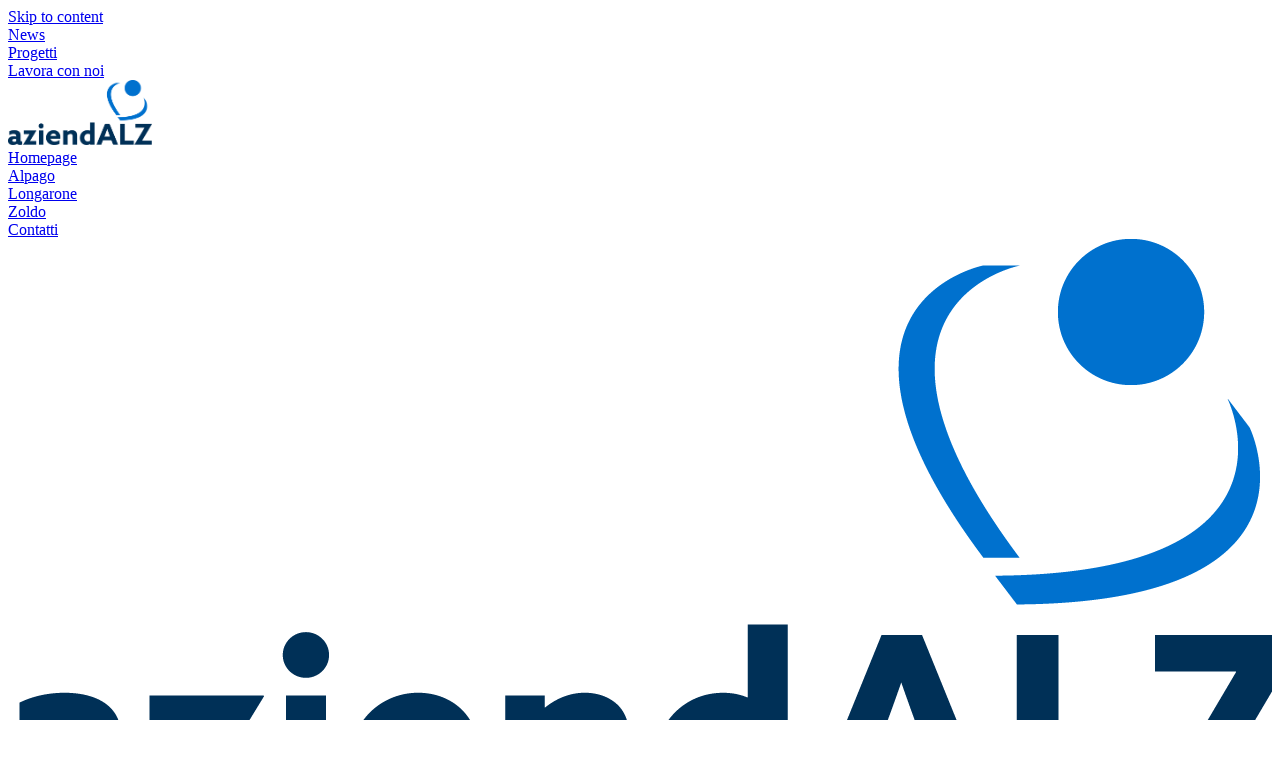

--- FILE ---
content_type: text/html; charset=UTF-8
request_url: https://www.aziendalz.it/deliberazione-del-cda-n-1-del-14-aprile-2016/
body_size: 104773
content:
<!doctype html>
<html lang="it-IT">

<link rel="preconnect" href="https://fonts.bunny.net">
<link href="https://fonts.bunny.net/css?family=archivo:400,500,600,700,800" rel="stylesheet" />
<link href="https://fonts.bunny.net/css?family=archivo:400,500,600,700,800" rel="stylesheet" />
<style>
    :root {
        --background-color: #ffffff;
        --block-background-color: #e8edff;
        --primary-color: #0071ce;
        --secondary-color: #003057;
        --h1-color: #0071ce;
        --h2-color: #0071ce;
        --h3-color: #003057;
        --h4-color: #003057;
        --h5-color: #333333;
        --h6-color: #333333;
        --p-color: #595959;
        --svg-color: #0071ce;
        --link-color: #0071ce;
        --link-hover-color: #003057;

        --general: archivo;
        --title: archivo;

        --h1-desktop: 48px;
        --h2-desktop: 36px;
        --h3-desktop: 24px;
        --h4-desktop: 24px;
        --h5-desktop: 20px;
        --h6-desktop: 16px;
        --p-desktop: 16px;

        --h1-mobile: 30px;
        --h2-mobile: 26px;
        --h3-mobile: 20px;
        --h4-mobile: 20px;
        --h5-mobile: 18px;
        --h6-mobile: 18px;
        --p-mobile: 16px;

        --leading-h1-desktop: 54px;
        --leading-h2-desktop: 37px;
        --leading-h3-desktop: 32px;
        --leading-h4-desktop: 32px;
        --leading-h5-desktop: 30px;
        --leading-h6-desktop: 24px;
        --leading-p-desktop: 24px;

        --leading-h1-mobile: 36px;
        --leading-h2-mobile: 30px;
        --leading-h3-mobile: 26px;
        --leading-h4-mobile: 26px;
        --leading-h5-mobile: 24px;
        --leading-h6-mobile: 24px;
        --leading-p-mobile: 22px;

        --btn-border-radius: 0px;
        --card-border-radius: 0px;

        --image-radius: 0px;

        --image-fit: cover;
    }
</style>

<head>
    <meta charset="utf-8">
    <meta name="viewport" content="width=device-width, initial-scale=1">
        <meta name='robots' content='noindex, follow' />

	<!-- This site is optimized with the Yoast SEO plugin v26.5 - https://yoast.com/wordpress/plugins/seo/ -->
	<title>Pagina non trovata - www.aziendalz.it</title>
	<meta property="og:locale" content="it_IT" />
	<meta property="og:title" content="Pagina non trovata - www.aziendalz.it" />
	<meta property="og:site_name" content="www.aziendalz.it" />
	<script type="application/ld+json" class="yoast-schema-graph">{"@context":"https://schema.org","@graph":[{"@type":"WebSite","@id":"https://www.aziendalz.it/#website","url":"https://www.aziendalz.it/","name":"AziendALZ","description":"","publisher":{"@id":"https://www.aziendalz.it/#organization"},"potentialAction":[{"@type":"SearchAction","target":{"@type":"EntryPoint","urlTemplate":"https://www.aziendalz.it/?s={search_term_string}"},"query-input":{"@type":"PropertyValueSpecification","valueRequired":true,"valueName":"search_term_string"}}],"inLanguage":"it-IT"},{"@type":"Organization","@id":"https://www.aziendalz.it/#organization","name":"AziendALZ","url":"https://www.aziendalz.it/","logo":{"@type":"ImageObject","inLanguage":"it-IT","@id":"https://www.aziendalz.it/#/schema/logo/image/","url":"http://www.aziendalz.it/wp-content/uploads/2025/09/aziendALZ-logo.png","contentUrl":"http://www.aziendalz.it/wp-content/uploads/2025/09/aziendALZ-logo.png","width":1297,"height":589,"caption":"AziendALZ"},"image":{"@id":"https://www.aziendalz.it/#/schema/logo/image/"}}]}</script>
	<!-- / Yoast SEO plugin. -->


<style id='wp-img-auto-sizes-contain-inline-css'>
img:is([sizes=auto i],[sizes^="auto," i]){contain-intrinsic-size:3000px 1500px}
/*# sourceURL=wp-img-auto-sizes-contain-inline-css */
</style>
<style id='wp-emoji-styles-inline-css'>

	img.wp-smiley, img.emoji {
		display: inline !important;
		border: none !important;
		box-shadow: none !important;
		height: 1em !important;
		width: 1em !important;
		margin: 0 0.07em !important;
		vertical-align: -0.1em !important;
		background: none !important;
		padding: 0 !important;
	}
/*# sourceURL=wp-emoji-styles-inline-css */
</style>
<style id='wp-block-library-inline-css'>
:root{--wp-block-synced-color:#7a00df;--wp-block-synced-color--rgb:122,0,223;--wp-bound-block-color:var(--wp-block-synced-color);--wp-editor-canvas-background:#ddd;--wp-admin-theme-color:#007cba;--wp-admin-theme-color--rgb:0,124,186;--wp-admin-theme-color-darker-10:#006ba1;--wp-admin-theme-color-darker-10--rgb:0,107,160.5;--wp-admin-theme-color-darker-20:#005a87;--wp-admin-theme-color-darker-20--rgb:0,90,135;--wp-admin-border-width-focus:2px}@media (min-resolution:192dpi){:root{--wp-admin-border-width-focus:1.5px}}.wp-element-button{cursor:pointer}:root .has-very-light-gray-background-color{background-color:#eee}:root .has-very-dark-gray-background-color{background-color:#313131}:root .has-very-light-gray-color{color:#eee}:root .has-very-dark-gray-color{color:#313131}:root .has-vivid-green-cyan-to-vivid-cyan-blue-gradient-background{background:linear-gradient(135deg,#00d084,#0693e3)}:root .has-purple-crush-gradient-background{background:linear-gradient(135deg,#34e2e4,#4721fb 50%,#ab1dfe)}:root .has-hazy-dawn-gradient-background{background:linear-gradient(135deg,#faaca8,#dad0ec)}:root .has-subdued-olive-gradient-background{background:linear-gradient(135deg,#fafae1,#67a671)}:root .has-atomic-cream-gradient-background{background:linear-gradient(135deg,#fdd79a,#004a59)}:root .has-nightshade-gradient-background{background:linear-gradient(135deg,#330968,#31cdcf)}:root .has-midnight-gradient-background{background:linear-gradient(135deg,#020381,#2874fc)}:root{--wp--preset--font-size--normal:16px;--wp--preset--font-size--huge:42px}.has-regular-font-size{font-size:1em}.has-larger-font-size{font-size:2.625em}.has-normal-font-size{font-size:var(--wp--preset--font-size--normal)}.has-huge-font-size{font-size:var(--wp--preset--font-size--huge)}.has-text-align-center{text-align:center}.has-text-align-left{text-align:left}.has-text-align-right{text-align:right}.has-fit-text{white-space:nowrap!important}#end-resizable-editor-section{display:none}.aligncenter{clear:both}.items-justified-left{justify-content:flex-start}.items-justified-center{justify-content:center}.items-justified-right{justify-content:flex-end}.items-justified-space-between{justify-content:space-between}.screen-reader-text{border:0;clip-path:inset(50%);height:1px;margin:-1px;overflow:hidden;padding:0;position:absolute;width:1px;word-wrap:normal!important}.screen-reader-text:focus{background-color:#ddd;clip-path:none;color:#444;display:block;font-size:1em;height:auto;left:5px;line-height:normal;padding:15px 23px 14px;text-decoration:none;top:5px;width:auto;z-index:100000}html :where(.has-border-color){border-style:solid}html :where([style*=border-top-color]){border-top-style:solid}html :where([style*=border-right-color]){border-right-style:solid}html :where([style*=border-bottom-color]){border-bottom-style:solid}html :where([style*=border-left-color]){border-left-style:solid}html :where([style*=border-width]){border-style:solid}html :where([style*=border-top-width]){border-top-style:solid}html :where([style*=border-right-width]){border-right-style:solid}html :where([style*=border-bottom-width]){border-bottom-style:solid}html :where([style*=border-left-width]){border-left-style:solid}html :where(img[class*=wp-image-]){height:auto;max-width:100%}:where(figure){margin:0 0 1em}html :where(.is-position-sticky){--wp-admin--admin-bar--position-offset:var(--wp-admin--admin-bar--height,0px)}@media screen and (max-width:600px){html :where(.is-position-sticky){--wp-admin--admin-bar--position-offset:0px}}

/*# sourceURL=wp-block-library-inline-css */
</style><style id='wp-block-heading-inline-css'>
h1:where(.wp-block-heading).has-background,h2:where(.wp-block-heading).has-background,h3:where(.wp-block-heading).has-background,h4:where(.wp-block-heading).has-background,h5:where(.wp-block-heading).has-background,h6:where(.wp-block-heading).has-background{padding:1.25em 2.375em}h1.has-text-align-left[style*=writing-mode]:where([style*=vertical-lr]),h1.has-text-align-right[style*=writing-mode]:where([style*=vertical-rl]),h2.has-text-align-left[style*=writing-mode]:where([style*=vertical-lr]),h2.has-text-align-right[style*=writing-mode]:where([style*=vertical-rl]),h3.has-text-align-left[style*=writing-mode]:where([style*=vertical-lr]),h3.has-text-align-right[style*=writing-mode]:where([style*=vertical-rl]),h4.has-text-align-left[style*=writing-mode]:where([style*=vertical-lr]),h4.has-text-align-right[style*=writing-mode]:where([style*=vertical-rl]),h5.has-text-align-left[style*=writing-mode]:where([style*=vertical-lr]),h5.has-text-align-right[style*=writing-mode]:where([style*=vertical-rl]),h6.has-text-align-left[style*=writing-mode]:where([style*=vertical-lr]),h6.has-text-align-right[style*=writing-mode]:where([style*=vertical-rl]){rotate:180deg}
/*# sourceURL=https://www.aziendalz.it/wp-includes/blocks/heading/style.min.css */
</style>
<style id='wp-block-spacer-inline-css'>
.wp-block-spacer{clear:both}
/*# sourceURL=https://www.aziendalz.it/wp-includes/blocks/spacer/style.min.css */
</style>
<style id='global-styles-inline-css'>
:root{--wp--preset--aspect-ratio--square: 1;--wp--preset--aspect-ratio--4-3: 4/3;--wp--preset--aspect-ratio--3-4: 3/4;--wp--preset--aspect-ratio--3-2: 3/2;--wp--preset--aspect-ratio--2-3: 2/3;--wp--preset--aspect-ratio--16-9: 16/9;--wp--preset--aspect-ratio--9-16: 9/16;--wp--preset--color--black: #000;--wp--preset--color--cyan-bluish-gray: #abb8c3;--wp--preset--color--white: #fff;--wp--preset--color--pale-pink: #f78da7;--wp--preset--color--vivid-red: #cf2e2e;--wp--preset--color--luminous-vivid-orange: #ff6900;--wp--preset--color--luminous-vivid-amber: #fcb900;--wp--preset--color--light-green-cyan: #7bdcb5;--wp--preset--color--vivid-green-cyan: #00d084;--wp--preset--color--pale-cyan-blue: #8ed1fc;--wp--preset--color--vivid-cyan-blue: #0693e3;--wp--preset--color--vivid-purple: #9b51e0;--wp--preset--color--red-50: oklch(97.1% .013 17.38);--wp--preset--color--red-100: oklch(93.6% .032 17.717);--wp--preset--color--red-200: oklch(88.5% .062 18.334);--wp--preset--color--red-300: oklch(80.8% .114 19.571);--wp--preset--color--red-400: oklch(70.4% .191 22.216);--wp--preset--color--red-500: oklch(63.7% .237 25.331);--wp--preset--color--red-600: oklch(57.7% .245 27.325);--wp--preset--color--red-700: oklch(50.5% .213 27.518);--wp--preset--color--red-800: oklch(44.4% .177 26.899);--wp--preset--color--red-900: oklch(39.6% .141 25.723);--wp--preset--color--red-950: oklch(25.8% .092 26.042);--wp--preset--color--orange-50: oklch(98% .016 73.684);--wp--preset--color--orange-100: oklch(95.4% .038 75.164);--wp--preset--color--orange-200: oklch(90.1% .076 70.697);--wp--preset--color--orange-300: oklch(83.7% .128 66.29);--wp--preset--color--orange-400: oklch(75% .183 55.934);--wp--preset--color--orange-500: oklch(70.5% .213 47.604);--wp--preset--color--orange-600: oklch(64.6% .222 41.116);--wp--preset--color--orange-700: oklch(55.3% .195 38.402);--wp--preset--color--orange-800: oklch(47% .157 37.304);--wp--preset--color--orange-900: oklch(40.8% .123 38.172);--wp--preset--color--orange-950: oklch(26.6% .079 36.259);--wp--preset--color--amber-50: oklch(98.7% .022 95.277);--wp--preset--color--amber-100: oklch(96.2% .059 95.617);--wp--preset--color--amber-200: oklch(92.4% .12 95.746);--wp--preset--color--amber-300: oklch(87.9% .169 91.605);--wp--preset--color--amber-400: oklch(82.8% .189 84.429);--wp--preset--color--amber-500: oklch(76.9% .188 70.08);--wp--preset--color--amber-600: oklch(66.6% .179 58.318);--wp--preset--color--amber-700: oklch(55.5% .163 48.998);--wp--preset--color--amber-800: oklch(47.3% .137 46.201);--wp--preset--color--amber-900: oklch(41.4% .112 45.904);--wp--preset--color--amber-950: oklch(27.9% .077 45.635);--wp--preset--color--yellow-50: oklch(98.7% .026 102.212);--wp--preset--color--yellow-100: oklch(97.3% .071 103.193);--wp--preset--color--yellow-200: oklch(94.5% .129 101.54);--wp--preset--color--yellow-300: oklch(90.5% .182 98.111);--wp--preset--color--yellow-400: oklch(85.2% .199 91.936);--wp--preset--color--yellow-500: oklch(79.5% .184 86.047);--wp--preset--color--yellow-600: oklch(68.1% .162 75.834);--wp--preset--color--yellow-700: oklch(55.4% .135 66.442);--wp--preset--color--yellow-800: oklch(47.6% .114 61.907);--wp--preset--color--yellow-900: oklch(42.1% .095 57.708);--wp--preset--color--yellow-950: oklch(28.6% .066 53.813);--wp--preset--color--lime-50: oklch(98.6% .031 120.757);--wp--preset--color--lime-100: oklch(96.7% .067 122.328);--wp--preset--color--lime-200: oklch(93.8% .127 124.321);--wp--preset--color--lime-300: oklch(89.7% .196 126.665);--wp--preset--color--lime-400: oklch(84.1% .238 128.85);--wp--preset--color--lime-500: oklch(76.8% .233 130.85);--wp--preset--color--lime-600: oklch(64.8% .2 131.684);--wp--preset--color--lime-700: oklch(53.2% .157 131.589);--wp--preset--color--lime-800: oklch(45.3% .124 130.933);--wp--preset--color--lime-900: oklch(40.5% .101 131.063);--wp--preset--color--lime-950: oklch(27.4% .072 132.109);--wp--preset--color--green-50: oklch(98.2% .018 155.826);--wp--preset--color--green-100: oklch(96.2% .044 156.743);--wp--preset--color--green-200: oklch(92.5% .084 155.995);--wp--preset--color--green-300: oklch(87.1% .15 154.449);--wp--preset--color--green-400: oklch(79.2% .209 151.711);--wp--preset--color--green-500: oklch(72.3% .219 149.579);--wp--preset--color--green-600: oklch(62.7% .194 149.214);--wp--preset--color--green-700: oklch(52.7% .154 150.069);--wp--preset--color--green-800: oklch(44.8% .119 151.328);--wp--preset--color--green-900: oklch(39.3% .095 152.535);--wp--preset--color--green-950: oklch(26.6% .065 152.934);--wp--preset--color--emerald-50: oklch(97.9% .021 166.113);--wp--preset--color--emerald-100: oklch(95% .052 163.051);--wp--preset--color--emerald-200: oklch(90.5% .093 164.15);--wp--preset--color--emerald-300: oklch(84.5% .143 164.978);--wp--preset--color--emerald-400: oklch(76.5% .177 163.223);--wp--preset--color--emerald-500: oklch(69.6% .17 162.48);--wp--preset--color--emerald-600: oklch(59.6% .145 163.225);--wp--preset--color--emerald-700: oklch(50.8% .118 165.612);--wp--preset--color--emerald-800: oklch(43.2% .095 166.913);--wp--preset--color--emerald-900: oklch(37.8% .077 168.94);--wp--preset--color--emerald-950: oklch(26.2% .051 172.552);--wp--preset--color--teal-50: oklch(98.4% .014 180.72);--wp--preset--color--teal-100: oklch(95.3% .051 180.801);--wp--preset--color--teal-200: oklch(91% .096 180.426);--wp--preset--color--teal-300: oklch(85.5% .138 181.071);--wp--preset--color--teal-400: oklch(77.7% .152 181.912);--wp--preset--color--teal-500: oklch(70.4% .14 182.503);--wp--preset--color--teal-600: oklch(60% .118 184.704);--wp--preset--color--teal-700: oklch(51.1% .096 186.391);--wp--preset--color--teal-800: oklch(43.7% .078 188.216);--wp--preset--color--teal-900: oklch(38.6% .063 188.416);--wp--preset--color--teal-950: oklch(27.7% .046 192.524);--wp--preset--color--cyan-50: oklch(98.4% .019 200.873);--wp--preset--color--cyan-100: oklch(95.6% .045 203.388);--wp--preset--color--cyan-200: oklch(91.7% .08 205.041);--wp--preset--color--cyan-300: oklch(86.5% .127 207.078);--wp--preset--color--cyan-400: oklch(78.9% .154 211.53);--wp--preset--color--cyan-500: oklch(71.5% .143 215.221);--wp--preset--color--cyan-600: oklch(60.9% .126 221.723);--wp--preset--color--cyan-700: oklch(52% .105 223.128);--wp--preset--color--cyan-800: oklch(45% .085 224.283);--wp--preset--color--cyan-900: oklch(39.8% .07 227.392);--wp--preset--color--cyan-950: oklch(30.2% .056 229.695);--wp--preset--color--sky-50: oklch(97.7% .013 236.62);--wp--preset--color--sky-100: oklch(95.1% .026 236.824);--wp--preset--color--sky-200: oklch(90.1% .058 230.902);--wp--preset--color--sky-300: oklch(82.8% .111 230.318);--wp--preset--color--sky-400: oklch(74.6% .16 232.661);--wp--preset--color--sky-500: oklch(68.5% .169 237.323);--wp--preset--color--sky-600: oklch(58.8% .158 241.966);--wp--preset--color--sky-700: oklch(50% .134 242.749);--wp--preset--color--sky-800: oklch(44.3% .11 240.79);--wp--preset--color--sky-900: oklch(39.1% .09 240.876);--wp--preset--color--sky-950: oklch(29.3% .066 243.157);--wp--preset--color--blue-50: oklch(97% .014 254.604);--wp--preset--color--blue-100: oklch(93.2% .032 255.585);--wp--preset--color--blue-200: oklch(88.2% .059 254.128);--wp--preset--color--blue-300: oklch(80.9% .105 251.813);--wp--preset--color--blue-400: oklch(70.7% .165 254.624);--wp--preset--color--blue-500: oklch(62.3% .214 259.815);--wp--preset--color--blue-600: oklch(54.6% .245 262.881);--wp--preset--color--blue-700: oklch(48.8% .243 264.376);--wp--preset--color--blue-800: oklch(42.4% .199 265.638);--wp--preset--color--blue-900: oklch(37.9% .146 265.522);--wp--preset--color--blue-950: oklch(28.2% .091 267.935);--wp--preset--color--indigo-50: oklch(96.2% .018 272.314);--wp--preset--color--indigo-100: oklch(93% .034 272.788);--wp--preset--color--indigo-200: oklch(87% .065 274.039);--wp--preset--color--indigo-300: oklch(78.5% .115 274.713);--wp--preset--color--indigo-400: oklch(67.3% .182 276.935);--wp--preset--color--indigo-500: oklch(58.5% .233 277.117);--wp--preset--color--indigo-600: oklch(51.1% .262 276.966);--wp--preset--color--indigo-700: oklch(45.7% .24 277.023);--wp--preset--color--indigo-800: oklch(39.8% .195 277.366);--wp--preset--color--indigo-900: oklch(35.9% .144 278.697);--wp--preset--color--indigo-950: oklch(25.7% .09 281.288);--wp--preset--color--violet-50: oklch(96.9% .016 293.756);--wp--preset--color--violet-100: oklch(94.3% .029 294.588);--wp--preset--color--violet-200: oklch(89.4% .057 293.283);--wp--preset--color--violet-300: oklch(81.1% .111 293.571);--wp--preset--color--violet-400: oklch(70.2% .183 293.541);--wp--preset--color--violet-500: oklch(60.6% .25 292.717);--wp--preset--color--violet-600: oklch(54.1% .281 293.009);--wp--preset--color--violet-700: oklch(49.1% .27 292.581);--wp--preset--color--violet-800: oklch(43.2% .232 292.759);--wp--preset--color--violet-900: oklch(38% .189 293.745);--wp--preset--color--violet-950: oklch(28.3% .141 291.089);--wp--preset--color--purple-50: oklch(97.7% .014 308.299);--wp--preset--color--purple-100: oklch(94.6% .033 307.174);--wp--preset--color--purple-200: oklch(90.2% .063 306.703);--wp--preset--color--purple-300: oklch(82.7% .119 306.383);--wp--preset--color--purple-400: oklch(71.4% .203 305.504);--wp--preset--color--purple-500: oklch(62.7% .265 303.9);--wp--preset--color--purple-600: oklch(55.8% .288 302.321);--wp--preset--color--purple-700: oklch(49.6% .265 301.924);--wp--preset--color--purple-800: oklch(43.8% .218 303.724);--wp--preset--color--purple-900: oklch(38.1% .176 304.987);--wp--preset--color--purple-950: oklch(29.1% .149 302.717);--wp--preset--color--fuchsia-50: oklch(97.7% .017 320.058);--wp--preset--color--fuchsia-100: oklch(95.2% .037 318.852);--wp--preset--color--fuchsia-200: oklch(90.3% .076 319.62);--wp--preset--color--fuchsia-300: oklch(83.3% .145 321.434);--wp--preset--color--fuchsia-400: oklch(74% .238 322.16);--wp--preset--color--fuchsia-500: oklch(66.7% .295 322.15);--wp--preset--color--fuchsia-600: oklch(59.1% .293 322.896);--wp--preset--color--fuchsia-700: oklch(51.8% .253 323.949);--wp--preset--color--fuchsia-800: oklch(45.2% .211 324.591);--wp--preset--color--fuchsia-900: oklch(40.1% .17 325.612);--wp--preset--color--fuchsia-950: oklch(29.3% .136 325.661);--wp--preset--color--pink-50: oklch(97.1% .014 343.198);--wp--preset--color--pink-100: oklch(94.8% .028 342.258);--wp--preset--color--pink-200: oklch(89.9% .061 343.231);--wp--preset--color--pink-300: oklch(82.3% .12 346.018);--wp--preset--color--pink-400: oklch(71.8% .202 349.761);--wp--preset--color--pink-500: oklch(65.6% .241 354.308);--wp--preset--color--pink-600: oklch(59.2% .249 .584);--wp--preset--color--pink-700: oklch(52.5% .223 3.958);--wp--preset--color--pink-800: oklch(45.9% .187 3.815);--wp--preset--color--pink-900: oklch(40.8% .153 2.432);--wp--preset--color--pink-950: oklch(28.4% .109 3.907);--wp--preset--color--rose-50: oklch(96.9% .015 12.422);--wp--preset--color--rose-100: oklch(94.1% .03 12.58);--wp--preset--color--rose-200: oklch(89.2% .058 10.001);--wp--preset--color--rose-300: oklch(81% .117 11.638);--wp--preset--color--rose-400: oklch(71.2% .194 13.428);--wp--preset--color--rose-500: oklch(64.5% .246 16.439);--wp--preset--color--rose-600: oklch(58.6% .253 17.585);--wp--preset--color--rose-700: oklch(51.4% .222 16.935);--wp--preset--color--rose-800: oklch(45.5% .188 13.697);--wp--preset--color--rose-900: oklch(41% .159 10.272);--wp--preset--color--rose-950: oklch(27.1% .105 12.094);--wp--preset--color--slate-50: oklch(98.4% .003 247.858);--wp--preset--color--slate-100: oklch(96.8% .007 247.896);--wp--preset--color--slate-200: oklch(92.9% .013 255.508);--wp--preset--color--slate-300: oklch(86.9% .022 252.894);--wp--preset--color--slate-400: oklch(70.4% .04 256.788);--wp--preset--color--slate-500: oklch(55.4% .046 257.417);--wp--preset--color--slate-600: oklch(44.6% .043 257.281);--wp--preset--color--slate-700: oklch(37.2% .044 257.287);--wp--preset--color--slate-800: oklch(27.9% .041 260.031);--wp--preset--color--slate-900: oklch(20.8% .042 265.755);--wp--preset--color--slate-950: oklch(12.9% .042 264.695);--wp--preset--color--gray-50: oklch(98.5% .002 247.839);--wp--preset--color--gray-100: oklch(96.7% .003 264.542);--wp--preset--color--gray-200: oklch(92.8% .006 264.531);--wp--preset--color--gray-300: oklch(87.2% .01 258.338);--wp--preset--color--gray-400: oklch(70.7% .022 261.325);--wp--preset--color--gray-500: oklch(55.1% .027 264.364);--wp--preset--color--gray-600: oklch(44.6% .03 256.802);--wp--preset--color--gray-700: oklch(37.3% .034 259.733);--wp--preset--color--gray-800: oklch(27.8% .033 256.848);--wp--preset--color--gray-900: oklch(21% .034 264.665);--wp--preset--color--gray-950: oklch(13% .028 261.692);--wp--preset--color--zinc-50: oklch(98.5% 0 0);--wp--preset--color--zinc-100: oklch(96.7% .001 286.375);--wp--preset--color--zinc-200: oklch(92% .004 286.32);--wp--preset--color--zinc-300: oklch(87.1% .006 286.286);--wp--preset--color--zinc-400: oklch(70.5% .015 286.067);--wp--preset--color--zinc-500: oklch(55.2% .016 285.938);--wp--preset--color--zinc-600: oklch(44.2% .017 285.786);--wp--preset--color--zinc-700: oklch(37% .013 285.805);--wp--preset--color--zinc-800: oklch(27.4% .006 286.033);--wp--preset--color--zinc-900: oklch(21% .006 285.885);--wp--preset--color--zinc-950: oklch(14.1% .005 285.823);--wp--preset--color--neutral-50: oklch(98.5% 0 0);--wp--preset--color--neutral-100: oklch(97% 0 0);--wp--preset--color--neutral-200: oklch(92.2% 0 0);--wp--preset--color--neutral-300: oklch(87% 0 0);--wp--preset--color--neutral-400: oklch(70.8% 0 0);--wp--preset--color--neutral-500: oklch(55.6% 0 0);--wp--preset--color--neutral-600: oklch(43.9% 0 0);--wp--preset--color--neutral-700: oklch(37.1% 0 0);--wp--preset--color--neutral-800: oklch(26.9% 0 0);--wp--preset--color--neutral-900: oklch(20.5% 0 0);--wp--preset--color--neutral-950: oklch(14.5% 0 0);--wp--preset--color--stone-50: oklch(98.5% .001 106.423);--wp--preset--color--stone-100: oklch(97% .001 106.424);--wp--preset--color--stone-200: oklch(92.3% .003 48.717);--wp--preset--color--stone-300: oklch(86.9% .005 56.366);--wp--preset--color--stone-400: oklch(70.9% .01 56.259);--wp--preset--color--stone-500: oklch(55.3% .013 58.071);--wp--preset--color--stone-600: oklch(44.4% .011 73.639);--wp--preset--color--stone-700: oklch(37.4% .01 67.558);--wp--preset--color--stone-800: oklch(26.8% .007 34.298);--wp--preset--color--stone-900: oklch(21.6% .006 56.043);--wp--preset--color--stone-950: oklch(14.7% .004 49.25);--wp--preset--color--hive-block-background: var(--block-background-color,#f5f5f5);--wp--preset--color--hive-primary: var(--primary-color,#52c3bf);--wp--preset--color--hive-secondary: var(--secondary-color,#ffc700);--wp--preset--color--hive-h-1: var(--h1-color,#000);--wp--preset--color--hive-h-2: var(--h2-color,#000);--wp--preset--color--hive-h-3: var(--h3-color,#000);--wp--preset--color--hive-h-4: var(--h4-color,#000);--wp--preset--color--hive-h-5: var(--h5-color,#000);--wp--preset--color--hive-h-6: var(--h6-color,#000);--wp--preset--color--hive-p: var(--p-color,#000);--wp--preset--color--hive-svg: var(--svg-color,#000);--wp--preset--color--hive-link: var(--link-color,#07c);--wp--preset--color--hive-link-hover: var(--link-hover-color,#005fa3);--wp--preset--gradient--vivid-cyan-blue-to-vivid-purple: linear-gradient(135deg,rgb(6,147,227) 0%,rgb(155,81,224) 100%);--wp--preset--gradient--light-green-cyan-to-vivid-green-cyan: linear-gradient(135deg,rgb(122,220,180) 0%,rgb(0,208,130) 100%);--wp--preset--gradient--luminous-vivid-amber-to-luminous-vivid-orange: linear-gradient(135deg,rgb(252,185,0) 0%,rgb(255,105,0) 100%);--wp--preset--gradient--luminous-vivid-orange-to-vivid-red: linear-gradient(135deg,rgb(255,105,0) 0%,rgb(207,46,46) 100%);--wp--preset--gradient--very-light-gray-to-cyan-bluish-gray: linear-gradient(135deg,rgb(238,238,238) 0%,rgb(169,184,195) 100%);--wp--preset--gradient--cool-to-warm-spectrum: linear-gradient(135deg,rgb(74,234,220) 0%,rgb(151,120,209) 20%,rgb(207,42,186) 40%,rgb(238,44,130) 60%,rgb(251,105,98) 80%,rgb(254,248,76) 100%);--wp--preset--gradient--blush-light-purple: linear-gradient(135deg,rgb(255,206,236) 0%,rgb(152,150,240) 100%);--wp--preset--gradient--blush-bordeaux: linear-gradient(135deg,rgb(254,205,165) 0%,rgb(254,45,45) 50%,rgb(107,0,62) 100%);--wp--preset--gradient--luminous-dusk: linear-gradient(135deg,rgb(255,203,112) 0%,rgb(199,81,192) 50%,rgb(65,88,208) 100%);--wp--preset--gradient--pale-ocean: linear-gradient(135deg,rgb(255,245,203) 0%,rgb(182,227,212) 50%,rgb(51,167,181) 100%);--wp--preset--gradient--electric-grass: linear-gradient(135deg,rgb(202,248,128) 0%,rgb(113,206,126) 100%);--wp--preset--gradient--midnight: linear-gradient(135deg,rgb(2,3,129) 0%,rgb(40,116,252) 100%);--wp--preset--font-size--small: 13px;--wp--preset--font-size--medium: 20px;--wp--preset--font-size--large: 36px;--wp--preset--font-size--x-large: 42px;--wp--preset--font-size--shadow-2-xs: 0px 1px 0px #00000026;--wp--preset--font-size--shadow-xs: 0px 1px 1px #0003;--wp--preset--font-size--shadow-sm: 0px 1px 0px #00000013,0px 1px 1px #00000013,0px 2px 2px #00000013;--wp--preset--font-size--shadow-md: 0px 1px 1px #0000001a,0px 1px 2px #0000001a,0px 2px 4px #0000001a;--wp--preset--font-size--shadow-lg: 0px 1px 2px #0000001a,0px 3px 2px #0000001a,0px 4px 8px #0000001a;--wp--preset--font-size--hive-desktop-h-1: var(--h1-desktop);--wp--preset--font-size--hive-desktop-h-2: var(--h2-desktop);--wp--preset--font-size--hive-desktop-h-3: var(--h3-desktop);--wp--preset--font-size--hive-desktop-h-4: var(--h4-desktop);--wp--preset--font-size--hive-desktop-h-5: var(--h5-desktop);--wp--preset--font-size--hive-desktop-h-6: var(--h6-desktop);--wp--preset--font-size--hive-desktop-p: var(--p-desktop);--wp--preset--font-size--hive-mobile-h-1: var(--h1-mobile);--wp--preset--font-size--hive-mobile-h-2: var(--h2-mobile);--wp--preset--font-size--hive-mobile-h-3: var(--h3-mobile);--wp--preset--font-size--hive-mobile-h-4: var(--h4-mobile);--wp--preset--font-size--hive-mobile-h-5: var(--h5-mobile);--wp--preset--font-size--hive-mobile-h-6: var(--h6-mobile);--wp--preset--font-size--hive-mobile-p: var(--p-mobile);--wp--preset--font-size--xs: .75rem;--wp--preset--font-size--sm: .875rem;--wp--preset--font-size--base: 1rem;--wp--preset--font-size--lg: 1.125rem;--wp--preset--font-size--xl: 1.25rem;--wp--preset--font-size--2-xl: 1.5rem;--wp--preset--font-size--3-xl: 1.875rem;--wp--preset--font-size--4-xl: 2.25rem;--wp--preset--font-size--5-xl: 3rem;--wp--preset--font-size--6-xl: 3.75rem;--wp--preset--font-size--7-xl: 4.5rem;--wp--preset--font-size--8-xl: 6rem;--wp--preset--font-size--9-xl: 8rem;--wp--preset--font-family--sans: ui-sans-serif,system-ui,sans-serif,Apple Color Emoji,Segoe UI Emoji,Segoe UI Symbol,Noto Color Emoji;--wp--preset--font-family--serif: ui-serif,Georgia,Cambria,Times New Roman,Times,serif;--wp--preset--font-family--mono: ui-monospace,SFMono-Regular,Menlo,Monaco,Consolas,Liberation Mono,Courier New,monospace;--wp--preset--font-family--hive-general: var(--general);--wp--preset--font-family--hive-title: var(--title);--wp--preset--spacing--20: 0.44rem;--wp--preset--spacing--30: 0.67rem;--wp--preset--spacing--40: 1rem;--wp--preset--spacing--50: 1.5rem;--wp--preset--spacing--60: 2.25rem;--wp--preset--spacing--70: 3.38rem;--wp--preset--spacing--80: 5.06rem;--wp--preset--shadow--natural: 6px 6px 9px rgba(0, 0, 0, 0.2);--wp--preset--shadow--deep: 12px 12px 50px rgba(0, 0, 0, 0.4);--wp--preset--shadow--sharp: 6px 6px 0px rgba(0, 0, 0, 0.2);--wp--preset--shadow--outlined: 6px 6px 0px -3px rgb(255, 255, 255), 6px 6px rgb(0, 0, 0);--wp--preset--shadow--crisp: 6px 6px 0px rgb(0, 0, 0);}:root { --wp--style--global--content-size: 48rem;--wp--style--global--wide-size: 48rem; }:where(body) { margin: 0; }.wp-site-blocks > .alignleft { float: left; margin-right: 2em; }.wp-site-blocks > .alignright { float: right; margin-left: 2em; }.wp-site-blocks > .aligncenter { justify-content: center; margin-left: auto; margin-right: auto; }:where(.is-layout-flex){gap: 0.5em;}:where(.is-layout-grid){gap: 0.5em;}.is-layout-flow > .alignleft{float: left;margin-inline-start: 0;margin-inline-end: 2em;}.is-layout-flow > .alignright{float: right;margin-inline-start: 2em;margin-inline-end: 0;}.is-layout-flow > .aligncenter{margin-left: auto !important;margin-right: auto !important;}.is-layout-constrained > .alignleft{float: left;margin-inline-start: 0;margin-inline-end: 2em;}.is-layout-constrained > .alignright{float: right;margin-inline-start: 2em;margin-inline-end: 0;}.is-layout-constrained > .aligncenter{margin-left: auto !important;margin-right: auto !important;}.is-layout-constrained > :where(:not(.alignleft):not(.alignright):not(.alignfull)){max-width: var(--wp--style--global--content-size);margin-left: auto !important;margin-right: auto !important;}.is-layout-constrained > .alignwide{max-width: var(--wp--style--global--wide-size);}body .is-layout-flex{display: flex;}.is-layout-flex{flex-wrap: wrap;align-items: center;}.is-layout-flex > :is(*, div){margin: 0;}body .is-layout-grid{display: grid;}.is-layout-grid > :is(*, div){margin: 0;}body{padding-top: 0px;padding-right: 0px;padding-bottom: 0px;padding-left: 0px;}a:where(:not(.wp-element-button)){text-decoration: underline;}:root :where(.wp-element-button, .wp-block-button__link){background-color: #32373c;border-width: 0;color: #fff;font-family: inherit;font-size: inherit;font-style: inherit;font-weight: inherit;letter-spacing: inherit;line-height: inherit;padding-top: calc(0.667em + 2px);padding-right: calc(1.333em + 2px);padding-bottom: calc(0.667em + 2px);padding-left: calc(1.333em + 2px);text-decoration: none;text-transform: inherit;}.has-black-color{color: var(--wp--preset--color--black) !important;}.has-cyan-bluish-gray-color{color: var(--wp--preset--color--cyan-bluish-gray) !important;}.has-white-color{color: var(--wp--preset--color--white) !important;}.has-pale-pink-color{color: var(--wp--preset--color--pale-pink) !important;}.has-vivid-red-color{color: var(--wp--preset--color--vivid-red) !important;}.has-luminous-vivid-orange-color{color: var(--wp--preset--color--luminous-vivid-orange) !important;}.has-luminous-vivid-amber-color{color: var(--wp--preset--color--luminous-vivid-amber) !important;}.has-light-green-cyan-color{color: var(--wp--preset--color--light-green-cyan) !important;}.has-vivid-green-cyan-color{color: var(--wp--preset--color--vivid-green-cyan) !important;}.has-pale-cyan-blue-color{color: var(--wp--preset--color--pale-cyan-blue) !important;}.has-vivid-cyan-blue-color{color: var(--wp--preset--color--vivid-cyan-blue) !important;}.has-vivid-purple-color{color: var(--wp--preset--color--vivid-purple) !important;}.has-red-50-color{color: var(--wp--preset--color--red-50) !important;}.has-red-100-color{color: var(--wp--preset--color--red-100) !important;}.has-red-200-color{color: var(--wp--preset--color--red-200) !important;}.has-red-300-color{color: var(--wp--preset--color--red-300) !important;}.has-red-400-color{color: var(--wp--preset--color--red-400) !important;}.has-red-500-color{color: var(--wp--preset--color--red-500) !important;}.has-red-600-color{color: var(--wp--preset--color--red-600) !important;}.has-red-700-color{color: var(--wp--preset--color--red-700) !important;}.has-red-800-color{color: var(--wp--preset--color--red-800) !important;}.has-red-900-color{color: var(--wp--preset--color--red-900) !important;}.has-red-950-color{color: var(--wp--preset--color--red-950) !important;}.has-orange-50-color{color: var(--wp--preset--color--orange-50) !important;}.has-orange-100-color{color: var(--wp--preset--color--orange-100) !important;}.has-orange-200-color{color: var(--wp--preset--color--orange-200) !important;}.has-orange-300-color{color: var(--wp--preset--color--orange-300) !important;}.has-orange-400-color{color: var(--wp--preset--color--orange-400) !important;}.has-orange-500-color{color: var(--wp--preset--color--orange-500) !important;}.has-orange-600-color{color: var(--wp--preset--color--orange-600) !important;}.has-orange-700-color{color: var(--wp--preset--color--orange-700) !important;}.has-orange-800-color{color: var(--wp--preset--color--orange-800) !important;}.has-orange-900-color{color: var(--wp--preset--color--orange-900) !important;}.has-orange-950-color{color: var(--wp--preset--color--orange-950) !important;}.has-amber-50-color{color: var(--wp--preset--color--amber-50) !important;}.has-amber-100-color{color: var(--wp--preset--color--amber-100) !important;}.has-amber-200-color{color: var(--wp--preset--color--amber-200) !important;}.has-amber-300-color{color: var(--wp--preset--color--amber-300) !important;}.has-amber-400-color{color: var(--wp--preset--color--amber-400) !important;}.has-amber-500-color{color: var(--wp--preset--color--amber-500) !important;}.has-amber-600-color{color: var(--wp--preset--color--amber-600) !important;}.has-amber-700-color{color: var(--wp--preset--color--amber-700) !important;}.has-amber-800-color{color: var(--wp--preset--color--amber-800) !important;}.has-amber-900-color{color: var(--wp--preset--color--amber-900) !important;}.has-amber-950-color{color: var(--wp--preset--color--amber-950) !important;}.has-yellow-50-color{color: var(--wp--preset--color--yellow-50) !important;}.has-yellow-100-color{color: var(--wp--preset--color--yellow-100) !important;}.has-yellow-200-color{color: var(--wp--preset--color--yellow-200) !important;}.has-yellow-300-color{color: var(--wp--preset--color--yellow-300) !important;}.has-yellow-400-color{color: var(--wp--preset--color--yellow-400) !important;}.has-yellow-500-color{color: var(--wp--preset--color--yellow-500) !important;}.has-yellow-600-color{color: var(--wp--preset--color--yellow-600) !important;}.has-yellow-700-color{color: var(--wp--preset--color--yellow-700) !important;}.has-yellow-800-color{color: var(--wp--preset--color--yellow-800) !important;}.has-yellow-900-color{color: var(--wp--preset--color--yellow-900) !important;}.has-yellow-950-color{color: var(--wp--preset--color--yellow-950) !important;}.has-lime-50-color{color: var(--wp--preset--color--lime-50) !important;}.has-lime-100-color{color: var(--wp--preset--color--lime-100) !important;}.has-lime-200-color{color: var(--wp--preset--color--lime-200) !important;}.has-lime-300-color{color: var(--wp--preset--color--lime-300) !important;}.has-lime-400-color{color: var(--wp--preset--color--lime-400) !important;}.has-lime-500-color{color: var(--wp--preset--color--lime-500) !important;}.has-lime-600-color{color: var(--wp--preset--color--lime-600) !important;}.has-lime-700-color{color: var(--wp--preset--color--lime-700) !important;}.has-lime-800-color{color: var(--wp--preset--color--lime-800) !important;}.has-lime-900-color{color: var(--wp--preset--color--lime-900) !important;}.has-lime-950-color{color: var(--wp--preset--color--lime-950) !important;}.has-green-50-color{color: var(--wp--preset--color--green-50) !important;}.has-green-100-color{color: var(--wp--preset--color--green-100) !important;}.has-green-200-color{color: var(--wp--preset--color--green-200) !important;}.has-green-300-color{color: var(--wp--preset--color--green-300) !important;}.has-green-400-color{color: var(--wp--preset--color--green-400) !important;}.has-green-500-color{color: var(--wp--preset--color--green-500) !important;}.has-green-600-color{color: var(--wp--preset--color--green-600) !important;}.has-green-700-color{color: var(--wp--preset--color--green-700) !important;}.has-green-800-color{color: var(--wp--preset--color--green-800) !important;}.has-green-900-color{color: var(--wp--preset--color--green-900) !important;}.has-green-950-color{color: var(--wp--preset--color--green-950) !important;}.has-emerald-50-color{color: var(--wp--preset--color--emerald-50) !important;}.has-emerald-100-color{color: var(--wp--preset--color--emerald-100) !important;}.has-emerald-200-color{color: var(--wp--preset--color--emerald-200) !important;}.has-emerald-300-color{color: var(--wp--preset--color--emerald-300) !important;}.has-emerald-400-color{color: var(--wp--preset--color--emerald-400) !important;}.has-emerald-500-color{color: var(--wp--preset--color--emerald-500) !important;}.has-emerald-600-color{color: var(--wp--preset--color--emerald-600) !important;}.has-emerald-700-color{color: var(--wp--preset--color--emerald-700) !important;}.has-emerald-800-color{color: var(--wp--preset--color--emerald-800) !important;}.has-emerald-900-color{color: var(--wp--preset--color--emerald-900) !important;}.has-emerald-950-color{color: var(--wp--preset--color--emerald-950) !important;}.has-teal-50-color{color: var(--wp--preset--color--teal-50) !important;}.has-teal-100-color{color: var(--wp--preset--color--teal-100) !important;}.has-teal-200-color{color: var(--wp--preset--color--teal-200) !important;}.has-teal-300-color{color: var(--wp--preset--color--teal-300) !important;}.has-teal-400-color{color: var(--wp--preset--color--teal-400) !important;}.has-teal-500-color{color: var(--wp--preset--color--teal-500) !important;}.has-teal-600-color{color: var(--wp--preset--color--teal-600) !important;}.has-teal-700-color{color: var(--wp--preset--color--teal-700) !important;}.has-teal-800-color{color: var(--wp--preset--color--teal-800) !important;}.has-teal-900-color{color: var(--wp--preset--color--teal-900) !important;}.has-teal-950-color{color: var(--wp--preset--color--teal-950) !important;}.has-cyan-50-color{color: var(--wp--preset--color--cyan-50) !important;}.has-cyan-100-color{color: var(--wp--preset--color--cyan-100) !important;}.has-cyan-200-color{color: var(--wp--preset--color--cyan-200) !important;}.has-cyan-300-color{color: var(--wp--preset--color--cyan-300) !important;}.has-cyan-400-color{color: var(--wp--preset--color--cyan-400) !important;}.has-cyan-500-color{color: var(--wp--preset--color--cyan-500) !important;}.has-cyan-600-color{color: var(--wp--preset--color--cyan-600) !important;}.has-cyan-700-color{color: var(--wp--preset--color--cyan-700) !important;}.has-cyan-800-color{color: var(--wp--preset--color--cyan-800) !important;}.has-cyan-900-color{color: var(--wp--preset--color--cyan-900) !important;}.has-cyan-950-color{color: var(--wp--preset--color--cyan-950) !important;}.has-sky-50-color{color: var(--wp--preset--color--sky-50) !important;}.has-sky-100-color{color: var(--wp--preset--color--sky-100) !important;}.has-sky-200-color{color: var(--wp--preset--color--sky-200) !important;}.has-sky-300-color{color: var(--wp--preset--color--sky-300) !important;}.has-sky-400-color{color: var(--wp--preset--color--sky-400) !important;}.has-sky-500-color{color: var(--wp--preset--color--sky-500) !important;}.has-sky-600-color{color: var(--wp--preset--color--sky-600) !important;}.has-sky-700-color{color: var(--wp--preset--color--sky-700) !important;}.has-sky-800-color{color: var(--wp--preset--color--sky-800) !important;}.has-sky-900-color{color: var(--wp--preset--color--sky-900) !important;}.has-sky-950-color{color: var(--wp--preset--color--sky-950) !important;}.has-blue-50-color{color: var(--wp--preset--color--blue-50) !important;}.has-blue-100-color{color: var(--wp--preset--color--blue-100) !important;}.has-blue-200-color{color: var(--wp--preset--color--blue-200) !important;}.has-blue-300-color{color: var(--wp--preset--color--blue-300) !important;}.has-blue-400-color{color: var(--wp--preset--color--blue-400) !important;}.has-blue-500-color{color: var(--wp--preset--color--blue-500) !important;}.has-blue-600-color{color: var(--wp--preset--color--blue-600) !important;}.has-blue-700-color{color: var(--wp--preset--color--blue-700) !important;}.has-blue-800-color{color: var(--wp--preset--color--blue-800) !important;}.has-blue-900-color{color: var(--wp--preset--color--blue-900) !important;}.has-blue-950-color{color: var(--wp--preset--color--blue-950) !important;}.has-indigo-50-color{color: var(--wp--preset--color--indigo-50) !important;}.has-indigo-100-color{color: var(--wp--preset--color--indigo-100) !important;}.has-indigo-200-color{color: var(--wp--preset--color--indigo-200) !important;}.has-indigo-300-color{color: var(--wp--preset--color--indigo-300) !important;}.has-indigo-400-color{color: var(--wp--preset--color--indigo-400) !important;}.has-indigo-500-color{color: var(--wp--preset--color--indigo-500) !important;}.has-indigo-600-color{color: var(--wp--preset--color--indigo-600) !important;}.has-indigo-700-color{color: var(--wp--preset--color--indigo-700) !important;}.has-indigo-800-color{color: var(--wp--preset--color--indigo-800) !important;}.has-indigo-900-color{color: var(--wp--preset--color--indigo-900) !important;}.has-indigo-950-color{color: var(--wp--preset--color--indigo-950) !important;}.has-violet-50-color{color: var(--wp--preset--color--violet-50) !important;}.has-violet-100-color{color: var(--wp--preset--color--violet-100) !important;}.has-violet-200-color{color: var(--wp--preset--color--violet-200) !important;}.has-violet-300-color{color: var(--wp--preset--color--violet-300) !important;}.has-violet-400-color{color: var(--wp--preset--color--violet-400) !important;}.has-violet-500-color{color: var(--wp--preset--color--violet-500) !important;}.has-violet-600-color{color: var(--wp--preset--color--violet-600) !important;}.has-violet-700-color{color: var(--wp--preset--color--violet-700) !important;}.has-violet-800-color{color: var(--wp--preset--color--violet-800) !important;}.has-violet-900-color{color: var(--wp--preset--color--violet-900) !important;}.has-violet-950-color{color: var(--wp--preset--color--violet-950) !important;}.has-purple-50-color{color: var(--wp--preset--color--purple-50) !important;}.has-purple-100-color{color: var(--wp--preset--color--purple-100) !important;}.has-purple-200-color{color: var(--wp--preset--color--purple-200) !important;}.has-purple-300-color{color: var(--wp--preset--color--purple-300) !important;}.has-purple-400-color{color: var(--wp--preset--color--purple-400) !important;}.has-purple-500-color{color: var(--wp--preset--color--purple-500) !important;}.has-purple-600-color{color: var(--wp--preset--color--purple-600) !important;}.has-purple-700-color{color: var(--wp--preset--color--purple-700) !important;}.has-purple-800-color{color: var(--wp--preset--color--purple-800) !important;}.has-purple-900-color{color: var(--wp--preset--color--purple-900) !important;}.has-purple-950-color{color: var(--wp--preset--color--purple-950) !important;}.has-fuchsia-50-color{color: var(--wp--preset--color--fuchsia-50) !important;}.has-fuchsia-100-color{color: var(--wp--preset--color--fuchsia-100) !important;}.has-fuchsia-200-color{color: var(--wp--preset--color--fuchsia-200) !important;}.has-fuchsia-300-color{color: var(--wp--preset--color--fuchsia-300) !important;}.has-fuchsia-400-color{color: var(--wp--preset--color--fuchsia-400) !important;}.has-fuchsia-500-color{color: var(--wp--preset--color--fuchsia-500) !important;}.has-fuchsia-600-color{color: var(--wp--preset--color--fuchsia-600) !important;}.has-fuchsia-700-color{color: var(--wp--preset--color--fuchsia-700) !important;}.has-fuchsia-800-color{color: var(--wp--preset--color--fuchsia-800) !important;}.has-fuchsia-900-color{color: var(--wp--preset--color--fuchsia-900) !important;}.has-fuchsia-950-color{color: var(--wp--preset--color--fuchsia-950) !important;}.has-pink-50-color{color: var(--wp--preset--color--pink-50) !important;}.has-pink-100-color{color: var(--wp--preset--color--pink-100) !important;}.has-pink-200-color{color: var(--wp--preset--color--pink-200) !important;}.has-pink-300-color{color: var(--wp--preset--color--pink-300) !important;}.has-pink-400-color{color: var(--wp--preset--color--pink-400) !important;}.has-pink-500-color{color: var(--wp--preset--color--pink-500) !important;}.has-pink-600-color{color: var(--wp--preset--color--pink-600) !important;}.has-pink-700-color{color: var(--wp--preset--color--pink-700) !important;}.has-pink-800-color{color: var(--wp--preset--color--pink-800) !important;}.has-pink-900-color{color: var(--wp--preset--color--pink-900) !important;}.has-pink-950-color{color: var(--wp--preset--color--pink-950) !important;}.has-rose-50-color{color: var(--wp--preset--color--rose-50) !important;}.has-rose-100-color{color: var(--wp--preset--color--rose-100) !important;}.has-rose-200-color{color: var(--wp--preset--color--rose-200) !important;}.has-rose-300-color{color: var(--wp--preset--color--rose-300) !important;}.has-rose-400-color{color: var(--wp--preset--color--rose-400) !important;}.has-rose-500-color{color: var(--wp--preset--color--rose-500) !important;}.has-rose-600-color{color: var(--wp--preset--color--rose-600) !important;}.has-rose-700-color{color: var(--wp--preset--color--rose-700) !important;}.has-rose-800-color{color: var(--wp--preset--color--rose-800) !important;}.has-rose-900-color{color: var(--wp--preset--color--rose-900) !important;}.has-rose-950-color{color: var(--wp--preset--color--rose-950) !important;}.has-slate-50-color{color: var(--wp--preset--color--slate-50) !important;}.has-slate-100-color{color: var(--wp--preset--color--slate-100) !important;}.has-slate-200-color{color: var(--wp--preset--color--slate-200) !important;}.has-slate-300-color{color: var(--wp--preset--color--slate-300) !important;}.has-slate-400-color{color: var(--wp--preset--color--slate-400) !important;}.has-slate-500-color{color: var(--wp--preset--color--slate-500) !important;}.has-slate-600-color{color: var(--wp--preset--color--slate-600) !important;}.has-slate-700-color{color: var(--wp--preset--color--slate-700) !important;}.has-slate-800-color{color: var(--wp--preset--color--slate-800) !important;}.has-slate-900-color{color: var(--wp--preset--color--slate-900) !important;}.has-slate-950-color{color: var(--wp--preset--color--slate-950) !important;}.has-gray-50-color{color: var(--wp--preset--color--gray-50) !important;}.has-gray-100-color{color: var(--wp--preset--color--gray-100) !important;}.has-gray-200-color{color: var(--wp--preset--color--gray-200) !important;}.has-gray-300-color{color: var(--wp--preset--color--gray-300) !important;}.has-gray-400-color{color: var(--wp--preset--color--gray-400) !important;}.has-gray-500-color{color: var(--wp--preset--color--gray-500) !important;}.has-gray-600-color{color: var(--wp--preset--color--gray-600) !important;}.has-gray-700-color{color: var(--wp--preset--color--gray-700) !important;}.has-gray-800-color{color: var(--wp--preset--color--gray-800) !important;}.has-gray-900-color{color: var(--wp--preset--color--gray-900) !important;}.has-gray-950-color{color: var(--wp--preset--color--gray-950) !important;}.has-zinc-50-color{color: var(--wp--preset--color--zinc-50) !important;}.has-zinc-100-color{color: var(--wp--preset--color--zinc-100) !important;}.has-zinc-200-color{color: var(--wp--preset--color--zinc-200) !important;}.has-zinc-300-color{color: var(--wp--preset--color--zinc-300) !important;}.has-zinc-400-color{color: var(--wp--preset--color--zinc-400) !important;}.has-zinc-500-color{color: var(--wp--preset--color--zinc-500) !important;}.has-zinc-600-color{color: var(--wp--preset--color--zinc-600) !important;}.has-zinc-700-color{color: var(--wp--preset--color--zinc-700) !important;}.has-zinc-800-color{color: var(--wp--preset--color--zinc-800) !important;}.has-zinc-900-color{color: var(--wp--preset--color--zinc-900) !important;}.has-zinc-950-color{color: var(--wp--preset--color--zinc-950) !important;}.has-neutral-50-color{color: var(--wp--preset--color--neutral-50) !important;}.has-neutral-100-color{color: var(--wp--preset--color--neutral-100) !important;}.has-neutral-200-color{color: var(--wp--preset--color--neutral-200) !important;}.has-neutral-300-color{color: var(--wp--preset--color--neutral-300) !important;}.has-neutral-400-color{color: var(--wp--preset--color--neutral-400) !important;}.has-neutral-500-color{color: var(--wp--preset--color--neutral-500) !important;}.has-neutral-600-color{color: var(--wp--preset--color--neutral-600) !important;}.has-neutral-700-color{color: var(--wp--preset--color--neutral-700) !important;}.has-neutral-800-color{color: var(--wp--preset--color--neutral-800) !important;}.has-neutral-900-color{color: var(--wp--preset--color--neutral-900) !important;}.has-neutral-950-color{color: var(--wp--preset--color--neutral-950) !important;}.has-stone-50-color{color: var(--wp--preset--color--stone-50) !important;}.has-stone-100-color{color: var(--wp--preset--color--stone-100) !important;}.has-stone-200-color{color: var(--wp--preset--color--stone-200) !important;}.has-stone-300-color{color: var(--wp--preset--color--stone-300) !important;}.has-stone-400-color{color: var(--wp--preset--color--stone-400) !important;}.has-stone-500-color{color: var(--wp--preset--color--stone-500) !important;}.has-stone-600-color{color: var(--wp--preset--color--stone-600) !important;}.has-stone-700-color{color: var(--wp--preset--color--stone-700) !important;}.has-stone-800-color{color: var(--wp--preset--color--stone-800) !important;}.has-stone-900-color{color: var(--wp--preset--color--stone-900) !important;}.has-stone-950-color{color: var(--wp--preset--color--stone-950) !important;}.has-hive-block-background-color{color: var(--wp--preset--color--hive-block-background) !important;}.has-hive-primary-color{color: var(--wp--preset--color--hive-primary) !important;}.has-hive-secondary-color{color: var(--wp--preset--color--hive-secondary) !important;}.has-hive-h-1-color{color: var(--wp--preset--color--hive-h-1) !important;}.has-hive-h-2-color{color: var(--wp--preset--color--hive-h-2) !important;}.has-hive-h-3-color{color: var(--wp--preset--color--hive-h-3) !important;}.has-hive-h-4-color{color: var(--wp--preset--color--hive-h-4) !important;}.has-hive-h-5-color{color: var(--wp--preset--color--hive-h-5) !important;}.has-hive-h-6-color{color: var(--wp--preset--color--hive-h-6) !important;}.has-hive-p-color{color: var(--wp--preset--color--hive-p) !important;}.has-hive-svg-color{color: var(--wp--preset--color--hive-svg) !important;}.has-hive-link-color{color: var(--wp--preset--color--hive-link) !important;}.has-hive-link-hover-color{color: var(--wp--preset--color--hive-link-hover) !important;}.has-black-background-color{background-color: var(--wp--preset--color--black) !important;}.has-cyan-bluish-gray-background-color{background-color: var(--wp--preset--color--cyan-bluish-gray) !important;}.has-white-background-color{background-color: var(--wp--preset--color--white) !important;}.has-pale-pink-background-color{background-color: var(--wp--preset--color--pale-pink) !important;}.has-vivid-red-background-color{background-color: var(--wp--preset--color--vivid-red) !important;}.has-luminous-vivid-orange-background-color{background-color: var(--wp--preset--color--luminous-vivid-orange) !important;}.has-luminous-vivid-amber-background-color{background-color: var(--wp--preset--color--luminous-vivid-amber) !important;}.has-light-green-cyan-background-color{background-color: var(--wp--preset--color--light-green-cyan) !important;}.has-vivid-green-cyan-background-color{background-color: var(--wp--preset--color--vivid-green-cyan) !important;}.has-pale-cyan-blue-background-color{background-color: var(--wp--preset--color--pale-cyan-blue) !important;}.has-vivid-cyan-blue-background-color{background-color: var(--wp--preset--color--vivid-cyan-blue) !important;}.has-vivid-purple-background-color{background-color: var(--wp--preset--color--vivid-purple) !important;}.has-red-50-background-color{background-color: var(--wp--preset--color--red-50) !important;}.has-red-100-background-color{background-color: var(--wp--preset--color--red-100) !important;}.has-red-200-background-color{background-color: var(--wp--preset--color--red-200) !important;}.has-red-300-background-color{background-color: var(--wp--preset--color--red-300) !important;}.has-red-400-background-color{background-color: var(--wp--preset--color--red-400) !important;}.has-red-500-background-color{background-color: var(--wp--preset--color--red-500) !important;}.has-red-600-background-color{background-color: var(--wp--preset--color--red-600) !important;}.has-red-700-background-color{background-color: var(--wp--preset--color--red-700) !important;}.has-red-800-background-color{background-color: var(--wp--preset--color--red-800) !important;}.has-red-900-background-color{background-color: var(--wp--preset--color--red-900) !important;}.has-red-950-background-color{background-color: var(--wp--preset--color--red-950) !important;}.has-orange-50-background-color{background-color: var(--wp--preset--color--orange-50) !important;}.has-orange-100-background-color{background-color: var(--wp--preset--color--orange-100) !important;}.has-orange-200-background-color{background-color: var(--wp--preset--color--orange-200) !important;}.has-orange-300-background-color{background-color: var(--wp--preset--color--orange-300) !important;}.has-orange-400-background-color{background-color: var(--wp--preset--color--orange-400) !important;}.has-orange-500-background-color{background-color: var(--wp--preset--color--orange-500) !important;}.has-orange-600-background-color{background-color: var(--wp--preset--color--orange-600) !important;}.has-orange-700-background-color{background-color: var(--wp--preset--color--orange-700) !important;}.has-orange-800-background-color{background-color: var(--wp--preset--color--orange-800) !important;}.has-orange-900-background-color{background-color: var(--wp--preset--color--orange-900) !important;}.has-orange-950-background-color{background-color: var(--wp--preset--color--orange-950) !important;}.has-amber-50-background-color{background-color: var(--wp--preset--color--amber-50) !important;}.has-amber-100-background-color{background-color: var(--wp--preset--color--amber-100) !important;}.has-amber-200-background-color{background-color: var(--wp--preset--color--amber-200) !important;}.has-amber-300-background-color{background-color: var(--wp--preset--color--amber-300) !important;}.has-amber-400-background-color{background-color: var(--wp--preset--color--amber-400) !important;}.has-amber-500-background-color{background-color: var(--wp--preset--color--amber-500) !important;}.has-amber-600-background-color{background-color: var(--wp--preset--color--amber-600) !important;}.has-amber-700-background-color{background-color: var(--wp--preset--color--amber-700) !important;}.has-amber-800-background-color{background-color: var(--wp--preset--color--amber-800) !important;}.has-amber-900-background-color{background-color: var(--wp--preset--color--amber-900) !important;}.has-amber-950-background-color{background-color: var(--wp--preset--color--amber-950) !important;}.has-yellow-50-background-color{background-color: var(--wp--preset--color--yellow-50) !important;}.has-yellow-100-background-color{background-color: var(--wp--preset--color--yellow-100) !important;}.has-yellow-200-background-color{background-color: var(--wp--preset--color--yellow-200) !important;}.has-yellow-300-background-color{background-color: var(--wp--preset--color--yellow-300) !important;}.has-yellow-400-background-color{background-color: var(--wp--preset--color--yellow-400) !important;}.has-yellow-500-background-color{background-color: var(--wp--preset--color--yellow-500) !important;}.has-yellow-600-background-color{background-color: var(--wp--preset--color--yellow-600) !important;}.has-yellow-700-background-color{background-color: var(--wp--preset--color--yellow-700) !important;}.has-yellow-800-background-color{background-color: var(--wp--preset--color--yellow-800) !important;}.has-yellow-900-background-color{background-color: var(--wp--preset--color--yellow-900) !important;}.has-yellow-950-background-color{background-color: var(--wp--preset--color--yellow-950) !important;}.has-lime-50-background-color{background-color: var(--wp--preset--color--lime-50) !important;}.has-lime-100-background-color{background-color: var(--wp--preset--color--lime-100) !important;}.has-lime-200-background-color{background-color: var(--wp--preset--color--lime-200) !important;}.has-lime-300-background-color{background-color: var(--wp--preset--color--lime-300) !important;}.has-lime-400-background-color{background-color: var(--wp--preset--color--lime-400) !important;}.has-lime-500-background-color{background-color: var(--wp--preset--color--lime-500) !important;}.has-lime-600-background-color{background-color: var(--wp--preset--color--lime-600) !important;}.has-lime-700-background-color{background-color: var(--wp--preset--color--lime-700) !important;}.has-lime-800-background-color{background-color: var(--wp--preset--color--lime-800) !important;}.has-lime-900-background-color{background-color: var(--wp--preset--color--lime-900) !important;}.has-lime-950-background-color{background-color: var(--wp--preset--color--lime-950) !important;}.has-green-50-background-color{background-color: var(--wp--preset--color--green-50) !important;}.has-green-100-background-color{background-color: var(--wp--preset--color--green-100) !important;}.has-green-200-background-color{background-color: var(--wp--preset--color--green-200) !important;}.has-green-300-background-color{background-color: var(--wp--preset--color--green-300) !important;}.has-green-400-background-color{background-color: var(--wp--preset--color--green-400) !important;}.has-green-500-background-color{background-color: var(--wp--preset--color--green-500) !important;}.has-green-600-background-color{background-color: var(--wp--preset--color--green-600) !important;}.has-green-700-background-color{background-color: var(--wp--preset--color--green-700) !important;}.has-green-800-background-color{background-color: var(--wp--preset--color--green-800) !important;}.has-green-900-background-color{background-color: var(--wp--preset--color--green-900) !important;}.has-green-950-background-color{background-color: var(--wp--preset--color--green-950) !important;}.has-emerald-50-background-color{background-color: var(--wp--preset--color--emerald-50) !important;}.has-emerald-100-background-color{background-color: var(--wp--preset--color--emerald-100) !important;}.has-emerald-200-background-color{background-color: var(--wp--preset--color--emerald-200) !important;}.has-emerald-300-background-color{background-color: var(--wp--preset--color--emerald-300) !important;}.has-emerald-400-background-color{background-color: var(--wp--preset--color--emerald-400) !important;}.has-emerald-500-background-color{background-color: var(--wp--preset--color--emerald-500) !important;}.has-emerald-600-background-color{background-color: var(--wp--preset--color--emerald-600) !important;}.has-emerald-700-background-color{background-color: var(--wp--preset--color--emerald-700) !important;}.has-emerald-800-background-color{background-color: var(--wp--preset--color--emerald-800) !important;}.has-emerald-900-background-color{background-color: var(--wp--preset--color--emerald-900) !important;}.has-emerald-950-background-color{background-color: var(--wp--preset--color--emerald-950) !important;}.has-teal-50-background-color{background-color: var(--wp--preset--color--teal-50) !important;}.has-teal-100-background-color{background-color: var(--wp--preset--color--teal-100) !important;}.has-teal-200-background-color{background-color: var(--wp--preset--color--teal-200) !important;}.has-teal-300-background-color{background-color: var(--wp--preset--color--teal-300) !important;}.has-teal-400-background-color{background-color: var(--wp--preset--color--teal-400) !important;}.has-teal-500-background-color{background-color: var(--wp--preset--color--teal-500) !important;}.has-teal-600-background-color{background-color: var(--wp--preset--color--teal-600) !important;}.has-teal-700-background-color{background-color: var(--wp--preset--color--teal-700) !important;}.has-teal-800-background-color{background-color: var(--wp--preset--color--teal-800) !important;}.has-teal-900-background-color{background-color: var(--wp--preset--color--teal-900) !important;}.has-teal-950-background-color{background-color: var(--wp--preset--color--teal-950) !important;}.has-cyan-50-background-color{background-color: var(--wp--preset--color--cyan-50) !important;}.has-cyan-100-background-color{background-color: var(--wp--preset--color--cyan-100) !important;}.has-cyan-200-background-color{background-color: var(--wp--preset--color--cyan-200) !important;}.has-cyan-300-background-color{background-color: var(--wp--preset--color--cyan-300) !important;}.has-cyan-400-background-color{background-color: var(--wp--preset--color--cyan-400) !important;}.has-cyan-500-background-color{background-color: var(--wp--preset--color--cyan-500) !important;}.has-cyan-600-background-color{background-color: var(--wp--preset--color--cyan-600) !important;}.has-cyan-700-background-color{background-color: var(--wp--preset--color--cyan-700) !important;}.has-cyan-800-background-color{background-color: var(--wp--preset--color--cyan-800) !important;}.has-cyan-900-background-color{background-color: var(--wp--preset--color--cyan-900) !important;}.has-cyan-950-background-color{background-color: var(--wp--preset--color--cyan-950) !important;}.has-sky-50-background-color{background-color: var(--wp--preset--color--sky-50) !important;}.has-sky-100-background-color{background-color: var(--wp--preset--color--sky-100) !important;}.has-sky-200-background-color{background-color: var(--wp--preset--color--sky-200) !important;}.has-sky-300-background-color{background-color: var(--wp--preset--color--sky-300) !important;}.has-sky-400-background-color{background-color: var(--wp--preset--color--sky-400) !important;}.has-sky-500-background-color{background-color: var(--wp--preset--color--sky-500) !important;}.has-sky-600-background-color{background-color: var(--wp--preset--color--sky-600) !important;}.has-sky-700-background-color{background-color: var(--wp--preset--color--sky-700) !important;}.has-sky-800-background-color{background-color: var(--wp--preset--color--sky-800) !important;}.has-sky-900-background-color{background-color: var(--wp--preset--color--sky-900) !important;}.has-sky-950-background-color{background-color: var(--wp--preset--color--sky-950) !important;}.has-blue-50-background-color{background-color: var(--wp--preset--color--blue-50) !important;}.has-blue-100-background-color{background-color: var(--wp--preset--color--blue-100) !important;}.has-blue-200-background-color{background-color: var(--wp--preset--color--blue-200) !important;}.has-blue-300-background-color{background-color: var(--wp--preset--color--blue-300) !important;}.has-blue-400-background-color{background-color: var(--wp--preset--color--blue-400) !important;}.has-blue-500-background-color{background-color: var(--wp--preset--color--blue-500) !important;}.has-blue-600-background-color{background-color: var(--wp--preset--color--blue-600) !important;}.has-blue-700-background-color{background-color: var(--wp--preset--color--blue-700) !important;}.has-blue-800-background-color{background-color: var(--wp--preset--color--blue-800) !important;}.has-blue-900-background-color{background-color: var(--wp--preset--color--blue-900) !important;}.has-blue-950-background-color{background-color: var(--wp--preset--color--blue-950) !important;}.has-indigo-50-background-color{background-color: var(--wp--preset--color--indigo-50) !important;}.has-indigo-100-background-color{background-color: var(--wp--preset--color--indigo-100) !important;}.has-indigo-200-background-color{background-color: var(--wp--preset--color--indigo-200) !important;}.has-indigo-300-background-color{background-color: var(--wp--preset--color--indigo-300) !important;}.has-indigo-400-background-color{background-color: var(--wp--preset--color--indigo-400) !important;}.has-indigo-500-background-color{background-color: var(--wp--preset--color--indigo-500) !important;}.has-indigo-600-background-color{background-color: var(--wp--preset--color--indigo-600) !important;}.has-indigo-700-background-color{background-color: var(--wp--preset--color--indigo-700) !important;}.has-indigo-800-background-color{background-color: var(--wp--preset--color--indigo-800) !important;}.has-indigo-900-background-color{background-color: var(--wp--preset--color--indigo-900) !important;}.has-indigo-950-background-color{background-color: var(--wp--preset--color--indigo-950) !important;}.has-violet-50-background-color{background-color: var(--wp--preset--color--violet-50) !important;}.has-violet-100-background-color{background-color: var(--wp--preset--color--violet-100) !important;}.has-violet-200-background-color{background-color: var(--wp--preset--color--violet-200) !important;}.has-violet-300-background-color{background-color: var(--wp--preset--color--violet-300) !important;}.has-violet-400-background-color{background-color: var(--wp--preset--color--violet-400) !important;}.has-violet-500-background-color{background-color: var(--wp--preset--color--violet-500) !important;}.has-violet-600-background-color{background-color: var(--wp--preset--color--violet-600) !important;}.has-violet-700-background-color{background-color: var(--wp--preset--color--violet-700) !important;}.has-violet-800-background-color{background-color: var(--wp--preset--color--violet-800) !important;}.has-violet-900-background-color{background-color: var(--wp--preset--color--violet-900) !important;}.has-violet-950-background-color{background-color: var(--wp--preset--color--violet-950) !important;}.has-purple-50-background-color{background-color: var(--wp--preset--color--purple-50) !important;}.has-purple-100-background-color{background-color: var(--wp--preset--color--purple-100) !important;}.has-purple-200-background-color{background-color: var(--wp--preset--color--purple-200) !important;}.has-purple-300-background-color{background-color: var(--wp--preset--color--purple-300) !important;}.has-purple-400-background-color{background-color: var(--wp--preset--color--purple-400) !important;}.has-purple-500-background-color{background-color: var(--wp--preset--color--purple-500) !important;}.has-purple-600-background-color{background-color: var(--wp--preset--color--purple-600) !important;}.has-purple-700-background-color{background-color: var(--wp--preset--color--purple-700) !important;}.has-purple-800-background-color{background-color: var(--wp--preset--color--purple-800) !important;}.has-purple-900-background-color{background-color: var(--wp--preset--color--purple-900) !important;}.has-purple-950-background-color{background-color: var(--wp--preset--color--purple-950) !important;}.has-fuchsia-50-background-color{background-color: var(--wp--preset--color--fuchsia-50) !important;}.has-fuchsia-100-background-color{background-color: var(--wp--preset--color--fuchsia-100) !important;}.has-fuchsia-200-background-color{background-color: var(--wp--preset--color--fuchsia-200) !important;}.has-fuchsia-300-background-color{background-color: var(--wp--preset--color--fuchsia-300) !important;}.has-fuchsia-400-background-color{background-color: var(--wp--preset--color--fuchsia-400) !important;}.has-fuchsia-500-background-color{background-color: var(--wp--preset--color--fuchsia-500) !important;}.has-fuchsia-600-background-color{background-color: var(--wp--preset--color--fuchsia-600) !important;}.has-fuchsia-700-background-color{background-color: var(--wp--preset--color--fuchsia-700) !important;}.has-fuchsia-800-background-color{background-color: var(--wp--preset--color--fuchsia-800) !important;}.has-fuchsia-900-background-color{background-color: var(--wp--preset--color--fuchsia-900) !important;}.has-fuchsia-950-background-color{background-color: var(--wp--preset--color--fuchsia-950) !important;}.has-pink-50-background-color{background-color: var(--wp--preset--color--pink-50) !important;}.has-pink-100-background-color{background-color: var(--wp--preset--color--pink-100) !important;}.has-pink-200-background-color{background-color: var(--wp--preset--color--pink-200) !important;}.has-pink-300-background-color{background-color: var(--wp--preset--color--pink-300) !important;}.has-pink-400-background-color{background-color: var(--wp--preset--color--pink-400) !important;}.has-pink-500-background-color{background-color: var(--wp--preset--color--pink-500) !important;}.has-pink-600-background-color{background-color: var(--wp--preset--color--pink-600) !important;}.has-pink-700-background-color{background-color: var(--wp--preset--color--pink-700) !important;}.has-pink-800-background-color{background-color: var(--wp--preset--color--pink-800) !important;}.has-pink-900-background-color{background-color: var(--wp--preset--color--pink-900) !important;}.has-pink-950-background-color{background-color: var(--wp--preset--color--pink-950) !important;}.has-rose-50-background-color{background-color: var(--wp--preset--color--rose-50) !important;}.has-rose-100-background-color{background-color: var(--wp--preset--color--rose-100) !important;}.has-rose-200-background-color{background-color: var(--wp--preset--color--rose-200) !important;}.has-rose-300-background-color{background-color: var(--wp--preset--color--rose-300) !important;}.has-rose-400-background-color{background-color: var(--wp--preset--color--rose-400) !important;}.has-rose-500-background-color{background-color: var(--wp--preset--color--rose-500) !important;}.has-rose-600-background-color{background-color: var(--wp--preset--color--rose-600) !important;}.has-rose-700-background-color{background-color: var(--wp--preset--color--rose-700) !important;}.has-rose-800-background-color{background-color: var(--wp--preset--color--rose-800) !important;}.has-rose-900-background-color{background-color: var(--wp--preset--color--rose-900) !important;}.has-rose-950-background-color{background-color: var(--wp--preset--color--rose-950) !important;}.has-slate-50-background-color{background-color: var(--wp--preset--color--slate-50) !important;}.has-slate-100-background-color{background-color: var(--wp--preset--color--slate-100) !important;}.has-slate-200-background-color{background-color: var(--wp--preset--color--slate-200) !important;}.has-slate-300-background-color{background-color: var(--wp--preset--color--slate-300) !important;}.has-slate-400-background-color{background-color: var(--wp--preset--color--slate-400) !important;}.has-slate-500-background-color{background-color: var(--wp--preset--color--slate-500) !important;}.has-slate-600-background-color{background-color: var(--wp--preset--color--slate-600) !important;}.has-slate-700-background-color{background-color: var(--wp--preset--color--slate-700) !important;}.has-slate-800-background-color{background-color: var(--wp--preset--color--slate-800) !important;}.has-slate-900-background-color{background-color: var(--wp--preset--color--slate-900) !important;}.has-slate-950-background-color{background-color: var(--wp--preset--color--slate-950) !important;}.has-gray-50-background-color{background-color: var(--wp--preset--color--gray-50) !important;}.has-gray-100-background-color{background-color: var(--wp--preset--color--gray-100) !important;}.has-gray-200-background-color{background-color: var(--wp--preset--color--gray-200) !important;}.has-gray-300-background-color{background-color: var(--wp--preset--color--gray-300) !important;}.has-gray-400-background-color{background-color: var(--wp--preset--color--gray-400) !important;}.has-gray-500-background-color{background-color: var(--wp--preset--color--gray-500) !important;}.has-gray-600-background-color{background-color: var(--wp--preset--color--gray-600) !important;}.has-gray-700-background-color{background-color: var(--wp--preset--color--gray-700) !important;}.has-gray-800-background-color{background-color: var(--wp--preset--color--gray-800) !important;}.has-gray-900-background-color{background-color: var(--wp--preset--color--gray-900) !important;}.has-gray-950-background-color{background-color: var(--wp--preset--color--gray-950) !important;}.has-zinc-50-background-color{background-color: var(--wp--preset--color--zinc-50) !important;}.has-zinc-100-background-color{background-color: var(--wp--preset--color--zinc-100) !important;}.has-zinc-200-background-color{background-color: var(--wp--preset--color--zinc-200) !important;}.has-zinc-300-background-color{background-color: var(--wp--preset--color--zinc-300) !important;}.has-zinc-400-background-color{background-color: var(--wp--preset--color--zinc-400) !important;}.has-zinc-500-background-color{background-color: var(--wp--preset--color--zinc-500) !important;}.has-zinc-600-background-color{background-color: var(--wp--preset--color--zinc-600) !important;}.has-zinc-700-background-color{background-color: var(--wp--preset--color--zinc-700) !important;}.has-zinc-800-background-color{background-color: var(--wp--preset--color--zinc-800) !important;}.has-zinc-900-background-color{background-color: var(--wp--preset--color--zinc-900) !important;}.has-zinc-950-background-color{background-color: var(--wp--preset--color--zinc-950) !important;}.has-neutral-50-background-color{background-color: var(--wp--preset--color--neutral-50) !important;}.has-neutral-100-background-color{background-color: var(--wp--preset--color--neutral-100) !important;}.has-neutral-200-background-color{background-color: var(--wp--preset--color--neutral-200) !important;}.has-neutral-300-background-color{background-color: var(--wp--preset--color--neutral-300) !important;}.has-neutral-400-background-color{background-color: var(--wp--preset--color--neutral-400) !important;}.has-neutral-500-background-color{background-color: var(--wp--preset--color--neutral-500) !important;}.has-neutral-600-background-color{background-color: var(--wp--preset--color--neutral-600) !important;}.has-neutral-700-background-color{background-color: var(--wp--preset--color--neutral-700) !important;}.has-neutral-800-background-color{background-color: var(--wp--preset--color--neutral-800) !important;}.has-neutral-900-background-color{background-color: var(--wp--preset--color--neutral-900) !important;}.has-neutral-950-background-color{background-color: var(--wp--preset--color--neutral-950) !important;}.has-stone-50-background-color{background-color: var(--wp--preset--color--stone-50) !important;}.has-stone-100-background-color{background-color: var(--wp--preset--color--stone-100) !important;}.has-stone-200-background-color{background-color: var(--wp--preset--color--stone-200) !important;}.has-stone-300-background-color{background-color: var(--wp--preset--color--stone-300) !important;}.has-stone-400-background-color{background-color: var(--wp--preset--color--stone-400) !important;}.has-stone-500-background-color{background-color: var(--wp--preset--color--stone-500) !important;}.has-stone-600-background-color{background-color: var(--wp--preset--color--stone-600) !important;}.has-stone-700-background-color{background-color: var(--wp--preset--color--stone-700) !important;}.has-stone-800-background-color{background-color: var(--wp--preset--color--stone-800) !important;}.has-stone-900-background-color{background-color: var(--wp--preset--color--stone-900) !important;}.has-stone-950-background-color{background-color: var(--wp--preset--color--stone-950) !important;}.has-hive-block-background-background-color{background-color: var(--wp--preset--color--hive-block-background) !important;}.has-hive-primary-background-color{background-color: var(--wp--preset--color--hive-primary) !important;}.has-hive-secondary-background-color{background-color: var(--wp--preset--color--hive-secondary) !important;}.has-hive-h-1-background-color{background-color: var(--wp--preset--color--hive-h-1) !important;}.has-hive-h-2-background-color{background-color: var(--wp--preset--color--hive-h-2) !important;}.has-hive-h-3-background-color{background-color: var(--wp--preset--color--hive-h-3) !important;}.has-hive-h-4-background-color{background-color: var(--wp--preset--color--hive-h-4) !important;}.has-hive-h-5-background-color{background-color: var(--wp--preset--color--hive-h-5) !important;}.has-hive-h-6-background-color{background-color: var(--wp--preset--color--hive-h-6) !important;}.has-hive-p-background-color{background-color: var(--wp--preset--color--hive-p) !important;}.has-hive-svg-background-color{background-color: var(--wp--preset--color--hive-svg) !important;}.has-hive-link-background-color{background-color: var(--wp--preset--color--hive-link) !important;}.has-hive-link-hover-background-color{background-color: var(--wp--preset--color--hive-link-hover) !important;}.has-black-border-color{border-color: var(--wp--preset--color--black) !important;}.has-cyan-bluish-gray-border-color{border-color: var(--wp--preset--color--cyan-bluish-gray) !important;}.has-white-border-color{border-color: var(--wp--preset--color--white) !important;}.has-pale-pink-border-color{border-color: var(--wp--preset--color--pale-pink) !important;}.has-vivid-red-border-color{border-color: var(--wp--preset--color--vivid-red) !important;}.has-luminous-vivid-orange-border-color{border-color: var(--wp--preset--color--luminous-vivid-orange) !important;}.has-luminous-vivid-amber-border-color{border-color: var(--wp--preset--color--luminous-vivid-amber) !important;}.has-light-green-cyan-border-color{border-color: var(--wp--preset--color--light-green-cyan) !important;}.has-vivid-green-cyan-border-color{border-color: var(--wp--preset--color--vivid-green-cyan) !important;}.has-pale-cyan-blue-border-color{border-color: var(--wp--preset--color--pale-cyan-blue) !important;}.has-vivid-cyan-blue-border-color{border-color: var(--wp--preset--color--vivid-cyan-blue) !important;}.has-vivid-purple-border-color{border-color: var(--wp--preset--color--vivid-purple) !important;}.has-red-50-border-color{border-color: var(--wp--preset--color--red-50) !important;}.has-red-100-border-color{border-color: var(--wp--preset--color--red-100) !important;}.has-red-200-border-color{border-color: var(--wp--preset--color--red-200) !important;}.has-red-300-border-color{border-color: var(--wp--preset--color--red-300) !important;}.has-red-400-border-color{border-color: var(--wp--preset--color--red-400) !important;}.has-red-500-border-color{border-color: var(--wp--preset--color--red-500) !important;}.has-red-600-border-color{border-color: var(--wp--preset--color--red-600) !important;}.has-red-700-border-color{border-color: var(--wp--preset--color--red-700) !important;}.has-red-800-border-color{border-color: var(--wp--preset--color--red-800) !important;}.has-red-900-border-color{border-color: var(--wp--preset--color--red-900) !important;}.has-red-950-border-color{border-color: var(--wp--preset--color--red-950) !important;}.has-orange-50-border-color{border-color: var(--wp--preset--color--orange-50) !important;}.has-orange-100-border-color{border-color: var(--wp--preset--color--orange-100) !important;}.has-orange-200-border-color{border-color: var(--wp--preset--color--orange-200) !important;}.has-orange-300-border-color{border-color: var(--wp--preset--color--orange-300) !important;}.has-orange-400-border-color{border-color: var(--wp--preset--color--orange-400) !important;}.has-orange-500-border-color{border-color: var(--wp--preset--color--orange-500) !important;}.has-orange-600-border-color{border-color: var(--wp--preset--color--orange-600) !important;}.has-orange-700-border-color{border-color: var(--wp--preset--color--orange-700) !important;}.has-orange-800-border-color{border-color: var(--wp--preset--color--orange-800) !important;}.has-orange-900-border-color{border-color: var(--wp--preset--color--orange-900) !important;}.has-orange-950-border-color{border-color: var(--wp--preset--color--orange-950) !important;}.has-amber-50-border-color{border-color: var(--wp--preset--color--amber-50) !important;}.has-amber-100-border-color{border-color: var(--wp--preset--color--amber-100) !important;}.has-amber-200-border-color{border-color: var(--wp--preset--color--amber-200) !important;}.has-amber-300-border-color{border-color: var(--wp--preset--color--amber-300) !important;}.has-amber-400-border-color{border-color: var(--wp--preset--color--amber-400) !important;}.has-amber-500-border-color{border-color: var(--wp--preset--color--amber-500) !important;}.has-amber-600-border-color{border-color: var(--wp--preset--color--amber-600) !important;}.has-amber-700-border-color{border-color: var(--wp--preset--color--amber-700) !important;}.has-amber-800-border-color{border-color: var(--wp--preset--color--amber-800) !important;}.has-amber-900-border-color{border-color: var(--wp--preset--color--amber-900) !important;}.has-amber-950-border-color{border-color: var(--wp--preset--color--amber-950) !important;}.has-yellow-50-border-color{border-color: var(--wp--preset--color--yellow-50) !important;}.has-yellow-100-border-color{border-color: var(--wp--preset--color--yellow-100) !important;}.has-yellow-200-border-color{border-color: var(--wp--preset--color--yellow-200) !important;}.has-yellow-300-border-color{border-color: var(--wp--preset--color--yellow-300) !important;}.has-yellow-400-border-color{border-color: var(--wp--preset--color--yellow-400) !important;}.has-yellow-500-border-color{border-color: var(--wp--preset--color--yellow-500) !important;}.has-yellow-600-border-color{border-color: var(--wp--preset--color--yellow-600) !important;}.has-yellow-700-border-color{border-color: var(--wp--preset--color--yellow-700) !important;}.has-yellow-800-border-color{border-color: var(--wp--preset--color--yellow-800) !important;}.has-yellow-900-border-color{border-color: var(--wp--preset--color--yellow-900) !important;}.has-yellow-950-border-color{border-color: var(--wp--preset--color--yellow-950) !important;}.has-lime-50-border-color{border-color: var(--wp--preset--color--lime-50) !important;}.has-lime-100-border-color{border-color: var(--wp--preset--color--lime-100) !important;}.has-lime-200-border-color{border-color: var(--wp--preset--color--lime-200) !important;}.has-lime-300-border-color{border-color: var(--wp--preset--color--lime-300) !important;}.has-lime-400-border-color{border-color: var(--wp--preset--color--lime-400) !important;}.has-lime-500-border-color{border-color: var(--wp--preset--color--lime-500) !important;}.has-lime-600-border-color{border-color: var(--wp--preset--color--lime-600) !important;}.has-lime-700-border-color{border-color: var(--wp--preset--color--lime-700) !important;}.has-lime-800-border-color{border-color: var(--wp--preset--color--lime-800) !important;}.has-lime-900-border-color{border-color: var(--wp--preset--color--lime-900) !important;}.has-lime-950-border-color{border-color: var(--wp--preset--color--lime-950) !important;}.has-green-50-border-color{border-color: var(--wp--preset--color--green-50) !important;}.has-green-100-border-color{border-color: var(--wp--preset--color--green-100) !important;}.has-green-200-border-color{border-color: var(--wp--preset--color--green-200) !important;}.has-green-300-border-color{border-color: var(--wp--preset--color--green-300) !important;}.has-green-400-border-color{border-color: var(--wp--preset--color--green-400) !important;}.has-green-500-border-color{border-color: var(--wp--preset--color--green-500) !important;}.has-green-600-border-color{border-color: var(--wp--preset--color--green-600) !important;}.has-green-700-border-color{border-color: var(--wp--preset--color--green-700) !important;}.has-green-800-border-color{border-color: var(--wp--preset--color--green-800) !important;}.has-green-900-border-color{border-color: var(--wp--preset--color--green-900) !important;}.has-green-950-border-color{border-color: var(--wp--preset--color--green-950) !important;}.has-emerald-50-border-color{border-color: var(--wp--preset--color--emerald-50) !important;}.has-emerald-100-border-color{border-color: var(--wp--preset--color--emerald-100) !important;}.has-emerald-200-border-color{border-color: var(--wp--preset--color--emerald-200) !important;}.has-emerald-300-border-color{border-color: var(--wp--preset--color--emerald-300) !important;}.has-emerald-400-border-color{border-color: var(--wp--preset--color--emerald-400) !important;}.has-emerald-500-border-color{border-color: var(--wp--preset--color--emerald-500) !important;}.has-emerald-600-border-color{border-color: var(--wp--preset--color--emerald-600) !important;}.has-emerald-700-border-color{border-color: var(--wp--preset--color--emerald-700) !important;}.has-emerald-800-border-color{border-color: var(--wp--preset--color--emerald-800) !important;}.has-emerald-900-border-color{border-color: var(--wp--preset--color--emerald-900) !important;}.has-emerald-950-border-color{border-color: var(--wp--preset--color--emerald-950) !important;}.has-teal-50-border-color{border-color: var(--wp--preset--color--teal-50) !important;}.has-teal-100-border-color{border-color: var(--wp--preset--color--teal-100) !important;}.has-teal-200-border-color{border-color: var(--wp--preset--color--teal-200) !important;}.has-teal-300-border-color{border-color: var(--wp--preset--color--teal-300) !important;}.has-teal-400-border-color{border-color: var(--wp--preset--color--teal-400) !important;}.has-teal-500-border-color{border-color: var(--wp--preset--color--teal-500) !important;}.has-teal-600-border-color{border-color: var(--wp--preset--color--teal-600) !important;}.has-teal-700-border-color{border-color: var(--wp--preset--color--teal-700) !important;}.has-teal-800-border-color{border-color: var(--wp--preset--color--teal-800) !important;}.has-teal-900-border-color{border-color: var(--wp--preset--color--teal-900) !important;}.has-teal-950-border-color{border-color: var(--wp--preset--color--teal-950) !important;}.has-cyan-50-border-color{border-color: var(--wp--preset--color--cyan-50) !important;}.has-cyan-100-border-color{border-color: var(--wp--preset--color--cyan-100) !important;}.has-cyan-200-border-color{border-color: var(--wp--preset--color--cyan-200) !important;}.has-cyan-300-border-color{border-color: var(--wp--preset--color--cyan-300) !important;}.has-cyan-400-border-color{border-color: var(--wp--preset--color--cyan-400) !important;}.has-cyan-500-border-color{border-color: var(--wp--preset--color--cyan-500) !important;}.has-cyan-600-border-color{border-color: var(--wp--preset--color--cyan-600) !important;}.has-cyan-700-border-color{border-color: var(--wp--preset--color--cyan-700) !important;}.has-cyan-800-border-color{border-color: var(--wp--preset--color--cyan-800) !important;}.has-cyan-900-border-color{border-color: var(--wp--preset--color--cyan-900) !important;}.has-cyan-950-border-color{border-color: var(--wp--preset--color--cyan-950) !important;}.has-sky-50-border-color{border-color: var(--wp--preset--color--sky-50) !important;}.has-sky-100-border-color{border-color: var(--wp--preset--color--sky-100) !important;}.has-sky-200-border-color{border-color: var(--wp--preset--color--sky-200) !important;}.has-sky-300-border-color{border-color: var(--wp--preset--color--sky-300) !important;}.has-sky-400-border-color{border-color: var(--wp--preset--color--sky-400) !important;}.has-sky-500-border-color{border-color: var(--wp--preset--color--sky-500) !important;}.has-sky-600-border-color{border-color: var(--wp--preset--color--sky-600) !important;}.has-sky-700-border-color{border-color: var(--wp--preset--color--sky-700) !important;}.has-sky-800-border-color{border-color: var(--wp--preset--color--sky-800) !important;}.has-sky-900-border-color{border-color: var(--wp--preset--color--sky-900) !important;}.has-sky-950-border-color{border-color: var(--wp--preset--color--sky-950) !important;}.has-blue-50-border-color{border-color: var(--wp--preset--color--blue-50) !important;}.has-blue-100-border-color{border-color: var(--wp--preset--color--blue-100) !important;}.has-blue-200-border-color{border-color: var(--wp--preset--color--blue-200) !important;}.has-blue-300-border-color{border-color: var(--wp--preset--color--blue-300) !important;}.has-blue-400-border-color{border-color: var(--wp--preset--color--blue-400) !important;}.has-blue-500-border-color{border-color: var(--wp--preset--color--blue-500) !important;}.has-blue-600-border-color{border-color: var(--wp--preset--color--blue-600) !important;}.has-blue-700-border-color{border-color: var(--wp--preset--color--blue-700) !important;}.has-blue-800-border-color{border-color: var(--wp--preset--color--blue-800) !important;}.has-blue-900-border-color{border-color: var(--wp--preset--color--blue-900) !important;}.has-blue-950-border-color{border-color: var(--wp--preset--color--blue-950) !important;}.has-indigo-50-border-color{border-color: var(--wp--preset--color--indigo-50) !important;}.has-indigo-100-border-color{border-color: var(--wp--preset--color--indigo-100) !important;}.has-indigo-200-border-color{border-color: var(--wp--preset--color--indigo-200) !important;}.has-indigo-300-border-color{border-color: var(--wp--preset--color--indigo-300) !important;}.has-indigo-400-border-color{border-color: var(--wp--preset--color--indigo-400) !important;}.has-indigo-500-border-color{border-color: var(--wp--preset--color--indigo-500) !important;}.has-indigo-600-border-color{border-color: var(--wp--preset--color--indigo-600) !important;}.has-indigo-700-border-color{border-color: var(--wp--preset--color--indigo-700) !important;}.has-indigo-800-border-color{border-color: var(--wp--preset--color--indigo-800) !important;}.has-indigo-900-border-color{border-color: var(--wp--preset--color--indigo-900) !important;}.has-indigo-950-border-color{border-color: var(--wp--preset--color--indigo-950) !important;}.has-violet-50-border-color{border-color: var(--wp--preset--color--violet-50) !important;}.has-violet-100-border-color{border-color: var(--wp--preset--color--violet-100) !important;}.has-violet-200-border-color{border-color: var(--wp--preset--color--violet-200) !important;}.has-violet-300-border-color{border-color: var(--wp--preset--color--violet-300) !important;}.has-violet-400-border-color{border-color: var(--wp--preset--color--violet-400) !important;}.has-violet-500-border-color{border-color: var(--wp--preset--color--violet-500) !important;}.has-violet-600-border-color{border-color: var(--wp--preset--color--violet-600) !important;}.has-violet-700-border-color{border-color: var(--wp--preset--color--violet-700) !important;}.has-violet-800-border-color{border-color: var(--wp--preset--color--violet-800) !important;}.has-violet-900-border-color{border-color: var(--wp--preset--color--violet-900) !important;}.has-violet-950-border-color{border-color: var(--wp--preset--color--violet-950) !important;}.has-purple-50-border-color{border-color: var(--wp--preset--color--purple-50) !important;}.has-purple-100-border-color{border-color: var(--wp--preset--color--purple-100) !important;}.has-purple-200-border-color{border-color: var(--wp--preset--color--purple-200) !important;}.has-purple-300-border-color{border-color: var(--wp--preset--color--purple-300) !important;}.has-purple-400-border-color{border-color: var(--wp--preset--color--purple-400) !important;}.has-purple-500-border-color{border-color: var(--wp--preset--color--purple-500) !important;}.has-purple-600-border-color{border-color: var(--wp--preset--color--purple-600) !important;}.has-purple-700-border-color{border-color: var(--wp--preset--color--purple-700) !important;}.has-purple-800-border-color{border-color: var(--wp--preset--color--purple-800) !important;}.has-purple-900-border-color{border-color: var(--wp--preset--color--purple-900) !important;}.has-purple-950-border-color{border-color: var(--wp--preset--color--purple-950) !important;}.has-fuchsia-50-border-color{border-color: var(--wp--preset--color--fuchsia-50) !important;}.has-fuchsia-100-border-color{border-color: var(--wp--preset--color--fuchsia-100) !important;}.has-fuchsia-200-border-color{border-color: var(--wp--preset--color--fuchsia-200) !important;}.has-fuchsia-300-border-color{border-color: var(--wp--preset--color--fuchsia-300) !important;}.has-fuchsia-400-border-color{border-color: var(--wp--preset--color--fuchsia-400) !important;}.has-fuchsia-500-border-color{border-color: var(--wp--preset--color--fuchsia-500) !important;}.has-fuchsia-600-border-color{border-color: var(--wp--preset--color--fuchsia-600) !important;}.has-fuchsia-700-border-color{border-color: var(--wp--preset--color--fuchsia-700) !important;}.has-fuchsia-800-border-color{border-color: var(--wp--preset--color--fuchsia-800) !important;}.has-fuchsia-900-border-color{border-color: var(--wp--preset--color--fuchsia-900) !important;}.has-fuchsia-950-border-color{border-color: var(--wp--preset--color--fuchsia-950) !important;}.has-pink-50-border-color{border-color: var(--wp--preset--color--pink-50) !important;}.has-pink-100-border-color{border-color: var(--wp--preset--color--pink-100) !important;}.has-pink-200-border-color{border-color: var(--wp--preset--color--pink-200) !important;}.has-pink-300-border-color{border-color: var(--wp--preset--color--pink-300) !important;}.has-pink-400-border-color{border-color: var(--wp--preset--color--pink-400) !important;}.has-pink-500-border-color{border-color: var(--wp--preset--color--pink-500) !important;}.has-pink-600-border-color{border-color: var(--wp--preset--color--pink-600) !important;}.has-pink-700-border-color{border-color: var(--wp--preset--color--pink-700) !important;}.has-pink-800-border-color{border-color: var(--wp--preset--color--pink-800) !important;}.has-pink-900-border-color{border-color: var(--wp--preset--color--pink-900) !important;}.has-pink-950-border-color{border-color: var(--wp--preset--color--pink-950) !important;}.has-rose-50-border-color{border-color: var(--wp--preset--color--rose-50) !important;}.has-rose-100-border-color{border-color: var(--wp--preset--color--rose-100) !important;}.has-rose-200-border-color{border-color: var(--wp--preset--color--rose-200) !important;}.has-rose-300-border-color{border-color: var(--wp--preset--color--rose-300) !important;}.has-rose-400-border-color{border-color: var(--wp--preset--color--rose-400) !important;}.has-rose-500-border-color{border-color: var(--wp--preset--color--rose-500) !important;}.has-rose-600-border-color{border-color: var(--wp--preset--color--rose-600) !important;}.has-rose-700-border-color{border-color: var(--wp--preset--color--rose-700) !important;}.has-rose-800-border-color{border-color: var(--wp--preset--color--rose-800) !important;}.has-rose-900-border-color{border-color: var(--wp--preset--color--rose-900) !important;}.has-rose-950-border-color{border-color: var(--wp--preset--color--rose-950) !important;}.has-slate-50-border-color{border-color: var(--wp--preset--color--slate-50) !important;}.has-slate-100-border-color{border-color: var(--wp--preset--color--slate-100) !important;}.has-slate-200-border-color{border-color: var(--wp--preset--color--slate-200) !important;}.has-slate-300-border-color{border-color: var(--wp--preset--color--slate-300) !important;}.has-slate-400-border-color{border-color: var(--wp--preset--color--slate-400) !important;}.has-slate-500-border-color{border-color: var(--wp--preset--color--slate-500) !important;}.has-slate-600-border-color{border-color: var(--wp--preset--color--slate-600) !important;}.has-slate-700-border-color{border-color: var(--wp--preset--color--slate-700) !important;}.has-slate-800-border-color{border-color: var(--wp--preset--color--slate-800) !important;}.has-slate-900-border-color{border-color: var(--wp--preset--color--slate-900) !important;}.has-slate-950-border-color{border-color: var(--wp--preset--color--slate-950) !important;}.has-gray-50-border-color{border-color: var(--wp--preset--color--gray-50) !important;}.has-gray-100-border-color{border-color: var(--wp--preset--color--gray-100) !important;}.has-gray-200-border-color{border-color: var(--wp--preset--color--gray-200) !important;}.has-gray-300-border-color{border-color: var(--wp--preset--color--gray-300) !important;}.has-gray-400-border-color{border-color: var(--wp--preset--color--gray-400) !important;}.has-gray-500-border-color{border-color: var(--wp--preset--color--gray-500) !important;}.has-gray-600-border-color{border-color: var(--wp--preset--color--gray-600) !important;}.has-gray-700-border-color{border-color: var(--wp--preset--color--gray-700) !important;}.has-gray-800-border-color{border-color: var(--wp--preset--color--gray-800) !important;}.has-gray-900-border-color{border-color: var(--wp--preset--color--gray-900) !important;}.has-gray-950-border-color{border-color: var(--wp--preset--color--gray-950) !important;}.has-zinc-50-border-color{border-color: var(--wp--preset--color--zinc-50) !important;}.has-zinc-100-border-color{border-color: var(--wp--preset--color--zinc-100) !important;}.has-zinc-200-border-color{border-color: var(--wp--preset--color--zinc-200) !important;}.has-zinc-300-border-color{border-color: var(--wp--preset--color--zinc-300) !important;}.has-zinc-400-border-color{border-color: var(--wp--preset--color--zinc-400) !important;}.has-zinc-500-border-color{border-color: var(--wp--preset--color--zinc-500) !important;}.has-zinc-600-border-color{border-color: var(--wp--preset--color--zinc-600) !important;}.has-zinc-700-border-color{border-color: var(--wp--preset--color--zinc-700) !important;}.has-zinc-800-border-color{border-color: var(--wp--preset--color--zinc-800) !important;}.has-zinc-900-border-color{border-color: var(--wp--preset--color--zinc-900) !important;}.has-zinc-950-border-color{border-color: var(--wp--preset--color--zinc-950) !important;}.has-neutral-50-border-color{border-color: var(--wp--preset--color--neutral-50) !important;}.has-neutral-100-border-color{border-color: var(--wp--preset--color--neutral-100) !important;}.has-neutral-200-border-color{border-color: var(--wp--preset--color--neutral-200) !important;}.has-neutral-300-border-color{border-color: var(--wp--preset--color--neutral-300) !important;}.has-neutral-400-border-color{border-color: var(--wp--preset--color--neutral-400) !important;}.has-neutral-500-border-color{border-color: var(--wp--preset--color--neutral-500) !important;}.has-neutral-600-border-color{border-color: var(--wp--preset--color--neutral-600) !important;}.has-neutral-700-border-color{border-color: var(--wp--preset--color--neutral-700) !important;}.has-neutral-800-border-color{border-color: var(--wp--preset--color--neutral-800) !important;}.has-neutral-900-border-color{border-color: var(--wp--preset--color--neutral-900) !important;}.has-neutral-950-border-color{border-color: var(--wp--preset--color--neutral-950) !important;}.has-stone-50-border-color{border-color: var(--wp--preset--color--stone-50) !important;}.has-stone-100-border-color{border-color: var(--wp--preset--color--stone-100) !important;}.has-stone-200-border-color{border-color: var(--wp--preset--color--stone-200) !important;}.has-stone-300-border-color{border-color: var(--wp--preset--color--stone-300) !important;}.has-stone-400-border-color{border-color: var(--wp--preset--color--stone-400) !important;}.has-stone-500-border-color{border-color: var(--wp--preset--color--stone-500) !important;}.has-stone-600-border-color{border-color: var(--wp--preset--color--stone-600) !important;}.has-stone-700-border-color{border-color: var(--wp--preset--color--stone-700) !important;}.has-stone-800-border-color{border-color: var(--wp--preset--color--stone-800) !important;}.has-stone-900-border-color{border-color: var(--wp--preset--color--stone-900) !important;}.has-stone-950-border-color{border-color: var(--wp--preset--color--stone-950) !important;}.has-hive-block-background-border-color{border-color: var(--wp--preset--color--hive-block-background) !important;}.has-hive-primary-border-color{border-color: var(--wp--preset--color--hive-primary) !important;}.has-hive-secondary-border-color{border-color: var(--wp--preset--color--hive-secondary) !important;}.has-hive-h-1-border-color{border-color: var(--wp--preset--color--hive-h-1) !important;}.has-hive-h-2-border-color{border-color: var(--wp--preset--color--hive-h-2) !important;}.has-hive-h-3-border-color{border-color: var(--wp--preset--color--hive-h-3) !important;}.has-hive-h-4-border-color{border-color: var(--wp--preset--color--hive-h-4) !important;}.has-hive-h-5-border-color{border-color: var(--wp--preset--color--hive-h-5) !important;}.has-hive-h-6-border-color{border-color: var(--wp--preset--color--hive-h-6) !important;}.has-hive-p-border-color{border-color: var(--wp--preset--color--hive-p) !important;}.has-hive-svg-border-color{border-color: var(--wp--preset--color--hive-svg) !important;}.has-hive-link-border-color{border-color: var(--wp--preset--color--hive-link) !important;}.has-hive-link-hover-border-color{border-color: var(--wp--preset--color--hive-link-hover) !important;}.has-vivid-cyan-blue-to-vivid-purple-gradient-background{background: var(--wp--preset--gradient--vivid-cyan-blue-to-vivid-purple) !important;}.has-light-green-cyan-to-vivid-green-cyan-gradient-background{background: var(--wp--preset--gradient--light-green-cyan-to-vivid-green-cyan) !important;}.has-luminous-vivid-amber-to-luminous-vivid-orange-gradient-background{background: var(--wp--preset--gradient--luminous-vivid-amber-to-luminous-vivid-orange) !important;}.has-luminous-vivid-orange-to-vivid-red-gradient-background{background: var(--wp--preset--gradient--luminous-vivid-orange-to-vivid-red) !important;}.has-very-light-gray-to-cyan-bluish-gray-gradient-background{background: var(--wp--preset--gradient--very-light-gray-to-cyan-bluish-gray) !important;}.has-cool-to-warm-spectrum-gradient-background{background: var(--wp--preset--gradient--cool-to-warm-spectrum) !important;}.has-blush-light-purple-gradient-background{background: var(--wp--preset--gradient--blush-light-purple) !important;}.has-blush-bordeaux-gradient-background{background: var(--wp--preset--gradient--blush-bordeaux) !important;}.has-luminous-dusk-gradient-background{background: var(--wp--preset--gradient--luminous-dusk) !important;}.has-pale-ocean-gradient-background{background: var(--wp--preset--gradient--pale-ocean) !important;}.has-electric-grass-gradient-background{background: var(--wp--preset--gradient--electric-grass) !important;}.has-midnight-gradient-background{background: var(--wp--preset--gradient--midnight) !important;}.has-small-font-size{font-size: var(--wp--preset--font-size--small) !important;}.has-medium-font-size{font-size: var(--wp--preset--font-size--medium) !important;}.has-large-font-size{font-size: var(--wp--preset--font-size--large) !important;}.has-x-large-font-size{font-size: var(--wp--preset--font-size--x-large) !important;}.has-shadow-2-xs-font-size{font-size: var(--wp--preset--font-size--shadow-2-xs) !important;}.has-shadow-xs-font-size{font-size: var(--wp--preset--font-size--shadow-xs) !important;}.has-shadow-sm-font-size{font-size: var(--wp--preset--font-size--shadow-sm) !important;}.has-shadow-md-font-size{font-size: var(--wp--preset--font-size--shadow-md) !important;}.has-shadow-lg-font-size{font-size: var(--wp--preset--font-size--shadow-lg) !important;}.has-hive-desktop-h-1-font-size{font-size: var(--wp--preset--font-size--hive-desktop-h-1) !important;}.has-hive-desktop-h-2-font-size{font-size: var(--wp--preset--font-size--hive-desktop-h-2) !important;}.has-hive-desktop-h-3-font-size{font-size: var(--wp--preset--font-size--hive-desktop-h-3) !important;}.has-hive-desktop-h-4-font-size{font-size: var(--wp--preset--font-size--hive-desktop-h-4) !important;}.has-hive-desktop-h-5-font-size{font-size: var(--wp--preset--font-size--hive-desktop-h-5) !important;}.has-hive-desktop-h-6-font-size{font-size: var(--wp--preset--font-size--hive-desktop-h-6) !important;}.has-hive-desktop-p-font-size{font-size: var(--wp--preset--font-size--hive-desktop-p) !important;}.has-hive-mobile-h-1-font-size{font-size: var(--wp--preset--font-size--hive-mobile-h-1) !important;}.has-hive-mobile-h-2-font-size{font-size: var(--wp--preset--font-size--hive-mobile-h-2) !important;}.has-hive-mobile-h-3-font-size{font-size: var(--wp--preset--font-size--hive-mobile-h-3) !important;}.has-hive-mobile-h-4-font-size{font-size: var(--wp--preset--font-size--hive-mobile-h-4) !important;}.has-hive-mobile-h-5-font-size{font-size: var(--wp--preset--font-size--hive-mobile-h-5) !important;}.has-hive-mobile-h-6-font-size{font-size: var(--wp--preset--font-size--hive-mobile-h-6) !important;}.has-hive-mobile-p-font-size{font-size: var(--wp--preset--font-size--hive-mobile-p) !important;}.has-xs-font-size{font-size: var(--wp--preset--font-size--xs) !important;}.has-sm-font-size{font-size: var(--wp--preset--font-size--sm) !important;}.has-base-font-size{font-size: var(--wp--preset--font-size--base) !important;}.has-lg-font-size{font-size: var(--wp--preset--font-size--lg) !important;}.has-xl-font-size{font-size: var(--wp--preset--font-size--xl) !important;}.has-2-xl-font-size{font-size: var(--wp--preset--font-size--2-xl) !important;}.has-3-xl-font-size{font-size: var(--wp--preset--font-size--3-xl) !important;}.has-4-xl-font-size{font-size: var(--wp--preset--font-size--4-xl) !important;}.has-5-xl-font-size{font-size: var(--wp--preset--font-size--5-xl) !important;}.has-6-xl-font-size{font-size: var(--wp--preset--font-size--6-xl) !important;}.has-7-xl-font-size{font-size: var(--wp--preset--font-size--7-xl) !important;}.has-8-xl-font-size{font-size: var(--wp--preset--font-size--8-xl) !important;}.has-9-xl-font-size{font-size: var(--wp--preset--font-size--9-xl) !important;}.has-sans-font-family{font-family: var(--wp--preset--font-family--sans) !important;}.has-serif-font-family{font-family: var(--wp--preset--font-family--serif) !important;}.has-mono-font-family{font-family: var(--wp--preset--font-family--mono) !important;}.has-hive-general-font-family{font-family: var(--wp--preset--font-family--hive-general) !important;}.has-hive-title-font-family{font-family: var(--wp--preset--font-family--hive-title) !important;}
/*# sourceURL=global-styles-inline-css */
</style>

<link rel="https://api.w.org/" href="https://www.aziendalz.it/wp-json/" /><link rel="EditURI" type="application/rsd+xml" title="RSD" href="https://www.aziendalz.it/xmlrpc.php?rsd" />
<!-- Google Tag Manager -->
<script>(function(w,d,s,l,i){w[l]=w[l]||[];w[l].push({'gtm.start':
new Date().getTime(),event:'gtm.js'});var f=d.getElementsByTagName(s)[0],
j=d.createElement(s),dl=l!='dataLayer'?'&l='+l:'';j.async=true;j.src=
'https://www.googletagmanager.com/gtm.js?id='+i+dl;f.parentNode.insertBefore(j,f);
})(window,document,'script','dataLayer','GTM-5NFBJKD');</script>
<!-- End Google Tag Manager --><link rel="icon" href="https://www.aziendalz.it/wp-content/uploads/2025/09/cropped-aziendALZ-favicon-32x32.png" sizes="32x32" />
<link rel="icon" href="https://www.aziendalz.it/wp-content/uploads/2025/09/cropped-aziendALZ-favicon-192x192.png" sizes="192x192" />
<link rel="apple-touch-icon" href="https://www.aziendalz.it/wp-content/uploads/2025/09/cropped-aziendALZ-favicon-180x180.png" />
<meta name="msapplication-TileImage" content="https://www.aziendalz.it/wp-content/uploads/2025/09/cropped-aziendALZ-favicon-270x270.png" />

    <link rel="preload" as="style" href="https://www.aziendalz.it/wp-content/themes/hive2-theme/public/build/assets/app-C5Lh6UWV.css" /><link rel="preload" as="style" href="https://www.aziendalz.it/wp-content/themes/hive2-theme/public/build/assets/app-DHYHOK7O.css" /><link rel="modulepreload" href="https://www.aziendalz.it/wp-content/themes/hive2-theme/public/build/assets/app-Dwi_bi4P.js" /><link rel="stylesheet" href="https://www.aziendalz.it/wp-content/themes/hive2-theme/public/build/assets/app-C5Lh6UWV.css" /><link rel="stylesheet" href="https://www.aziendalz.it/wp-content/themes/hive2-theme/public/build/assets/app-DHYHOK7O.css" /><script type="module" src="https://www.aziendalz.it/wp-content/themes/hive2-theme/public/build/assets/app-Dwi_bi4P.js"></script>
    <!-- Livewire Styles --><style >[wire\:loading][wire\:loading], [wire\:loading\.delay][wire\:loading\.delay], [wire\:loading\.inline-block][wire\:loading\.inline-block], [wire\:loading\.inline][wire\:loading\.inline], [wire\:loading\.block][wire\:loading\.block], [wire\:loading\.flex][wire\:loading\.flex], [wire\:loading\.table][wire\:loading\.table], [wire\:loading\.grid][wire\:loading\.grid], [wire\:loading\.inline-flex][wire\:loading\.inline-flex] {display: none;}[wire\:loading\.delay\.none][wire\:loading\.delay\.none], [wire\:loading\.delay\.shortest][wire\:loading\.delay\.shortest], [wire\:loading\.delay\.shorter][wire\:loading\.delay\.shorter], [wire\:loading\.delay\.short][wire\:loading\.delay\.short], [wire\:loading\.delay\.default][wire\:loading\.delay\.default], [wire\:loading\.delay\.long][wire\:loading\.delay\.long], [wire\:loading\.delay\.longer][wire\:loading\.delay\.longer], [wire\:loading\.delay\.longest][wire\:loading\.delay\.longest] {display: none;}[wire\:offline][wire\:offline] {display: none;}[wire\:dirty]:not(textarea):not(input):not(select) {display: none;}:root {--livewire-progress-bar-color: #2299dd;}[x-cloak] {display: none !important;}[wire\:cloak] {display: none !important;}</style>
</head>

<body class="error404 wp-embed-responsive wp-theme-hive2-theme">
    <!-- Google Tag Manager (noscript) -->
<noscript><iframe src="https://www.googletagmanager.com/ns.html?id=GTM-5NFBJKD"
height="0" width="0" style="display:none;visibility:hidden"></iframe></noscript>
<!-- End Google Tag Manager (noscript) -->
    <div id="mySpinner" class="bg-load"></div>

    <div id="app">
        <a class="sr-only focus:not-sr-only" href="#main">
            Skip to content
        </a>

        <header class=" banner z-[1000] drop-shadow-xl bg-hive-block-background overflow-visible absolute w-full">
    <nav
        class="secondary_menu_desktop w-full bg-hive-primary hidden lg:flex flex-col items-center justify-center py-3 px-20">
        <div class="w-full flex flex-row item-center justify-between lg:gap-20">
                            <div class="invisible"></div>
            
            <div class="flex flex-row gap-16 item-center">

                <div class="flex flex-row items-center gap-6">
                                            <div
                            >
                                                            <a href="https://www.aziendalz.it/news/" class="button hover:text-hive-link-hover transition-all text-lg font-hive-title group flex flex-col text-white" x-ref="parent">
                                    News
                                </a>
                            
                                                    </div>
                                            <div
                            >
                                                            <a href="https://www.aziendalz.it/progetti/" class="button hover:text-hive-link-hover transition-all text-lg font-hive-title group flex flex-col text-white" x-ref="parent">
                                    Progetti
                                </a>
                            
                                                    </div>
                                            <div
                            >
                                                            <a href="https://one33.robyone.net/1311/IT/entities/list/personnel-selection" class="button hover:text-hive-link-hover transition-all text-lg font-hive-title group flex flex-col text-white" x-ref="parent">
                                    Lavora con noi
                                </a>
                            
                                                    </div>
                                    </div>

                            </div>
        </div>
    </nav>
    <nav class="primary_menu_desktop w-full hidden lg:flex flex-col items-center justify-center py-6 px-20">
        <div class="w-full flex flex-row items-center justify-between">
            <div class="logo-desktop">
                <a href="/" class="logo">
                    <img src="https://www.aziendalz.it/wp-content/uploads/2025/09/aziendALZ-logo.png"
                        alt=""style="width: 144px; height: auto"
                        class="hover:scale-105 transition-all" />
                </a>
            </div>

            <div class="flex flex-col lg:flex-row lg:gap-20 justify-between">

                <div class="menu flex flex-row gap-11 items-center">

                                            <div
                            >
                                                            <a href="https://www.aziendalz.it/" class="button hover:text-hive-link-hover transition-all text-lg font-hive-title group flex flex-col text-hive-link" x-ref="parent">
                                    Homepage
                                </a>
                            
                                                    </div>
                                            <div
                             x-data="{ open: false }"  @mouseenter="open = true" @mouseleave="open = false" >
                                                            <a href="https://www.aziendalz.it/alpago/" class="button hover:text-hive-link-hover transition-all text-lg font-hive-title group flex flex-col text-hive-link" x-ref="parent">
                                    Alpago
                                </a>
                            
                                                            <div x-show="open" x-anchor.bottom-start="$refs.parent" @mouseenter="open = true"
                                    @mouseleave="open = false"
                                    x-transition:enter="transition transform duration-150 ease-out"
                                    x-transition:enter-start="scale-0 opacity-0"
                                    x-transition:enter-end="scale-100 opacity-100"
                                    x-transition:leave="transition transform duration-150 ease-in"
                                    x-transition:leave-start="scale-100 opacity-100"
                                    x-transition:leave-end="scale-0 opacity-0"
                                    class="bg-transparent pt-5 w-auto max-w-sm z-[1001]">
                                    <div class="bg-hive-block-background drop-shadow-lg w-auto flex flex-col ">
                                                                                    <a href="https://www.aziendalz.it/centro-servizi-socio-assistenziali-dellalpago/" class="button px-8 py-4 border-b-hive-primary border-b-2 w-full text-hive-h6 hover:text-white text-lg font-hive-title font-normal hover:bg-hive-secondary transition-all">
                                                Centro Servizi Socio Assistenziali dell’Alpago
                                            </a>
                                                                                    <a href="https://www.aziendalz.it/servizio-assistenza-domiciliare-alpago/" class="button px-8 py-4 border-b-hive-primary border-b-2 w-full text-hive-h6 hover:text-white text-lg font-hive-title font-normal hover:bg-hive-secondary transition-all">
                                                Servizio Assistenza Domiciliare Alpago
                                            </a>
                                                                                    <a href="https://www.aziendalz.it/asilo-nido-integrato-di-farra-dalpago/" class="button px-8 py-4 border-b-hive-primary border-b-2 w-full text-hive-h6 hover:text-white text-lg font-hive-title font-normal hover:bg-hive-secondary transition-all">
                                                Nido Integrato di Farra d’Alpago
                                            </a>
                                        
                                    </div>
                                </div>
                                                    </div>
                                            <div
                             x-data="{ open: false }"  @mouseenter="open = true" @mouseleave="open = false" >
                                                            <a href="https://www.aziendalz.it/longarone/" class="button hover:text-hive-link-hover transition-all text-lg font-hive-title group flex flex-col text-hive-link" x-ref="parent">
                                    Longarone
                                </a>
                            
                                                            <div x-show="open" x-anchor.bottom-start="$refs.parent" @mouseenter="open = true"
                                    @mouseleave="open = false"
                                    x-transition:enter="transition transform duration-150 ease-out"
                                    x-transition:enter-start="scale-0 opacity-0"
                                    x-transition:enter-end="scale-100 opacity-100"
                                    x-transition:leave="transition transform duration-150 ease-in"
                                    x-transition:leave-start="scale-100 opacity-100"
                                    x-transition:leave-end="scale-0 opacity-0"
                                    class="bg-transparent pt-5 w-auto max-w-sm z-[1001]">
                                    <div class="bg-hive-block-background drop-shadow-lg w-auto flex flex-col ">
                                                                                    <a href="https://www.aziendalz.it/centro-servizi-cav-barzan-longarone/" class="button px-8 py-4 border-b-hive-primary border-b-2 w-full text-hive-h6 hover:text-white text-lg font-hive-title font-normal hover:bg-hive-secondary transition-all">
                                                Centro Servizi Cav. Barzan Longarone
                                            </a>
                                                                                    <a href="https://www.aziendalz.it/servizio-assistenza-domiciliare-longarone/" class="button px-8 py-4 border-b-hive-primary border-b-2 w-full text-hive-h6 hover:text-white text-lg font-hive-title font-normal hover:bg-hive-secondary transition-all">
                                                Servizio Assistenza Domiciliare Longarone
                                            </a>
                                                                                    <a href="https://www.aziendalz.it/asilo-nido-girotondo-longarone/" class="button px-8 py-4 border-b-hive-primary border-b-2 w-full text-hive-h6 hover:text-white text-lg font-hive-title font-normal hover:bg-hive-secondary transition-all">
                                                Asilo Nido Girotondo Longarone
                                            </a>
                                                                                    <a href="https://www.aziendalz.it/poliambulatorio-fisiolz-longarone/" class="button px-8 py-4 border-b-hive-primary border-b-2 w-full text-hive-h6 hover:text-white text-lg font-hive-title font-normal hover:bg-hive-secondary transition-all">
                                                Poliambulatorio FisioLZ Longarone
                                            </a>
                                        
                                    </div>
                                </div>
                                                    </div>
                                            <div
                             x-data="{ open: false }"  @mouseenter="open = true" @mouseleave="open = false" >
                                                            <a href="https://www.aziendalz.it/zoldo/" class="button hover:text-hive-link-hover transition-all text-lg font-hive-title group flex flex-col text-hive-link" x-ref="parent">
                                    Zoldo
                                </a>
                            
                                                            <div x-show="open" x-anchor.bottom-start="$refs.parent" @mouseenter="open = true"
                                    @mouseleave="open = false"
                                    x-transition:enter="transition transform duration-150 ease-out"
                                    x-transition:enter-start="scale-0 opacity-0"
                                    x-transition:enter-end="scale-100 opacity-100"
                                    x-transition:leave="transition transform duration-150 ease-in"
                                    x-transition:leave-start="scale-100 opacity-100"
                                    x-transition:leave-end="scale-0 opacity-0"
                                    class="bg-transparent pt-5 w-auto max-w-sm z-[1001]">
                                    <div class="bg-hive-block-background drop-shadow-lg w-auto flex flex-col ">
                                                                                    <a href="https://www.aziendalz.it/centro-servizi-a-santin-val-di-zoldo/" class="button px-8 py-4 border-b-hive-primary border-b-2 w-full text-hive-h6 hover:text-white text-lg font-hive-title font-normal hover:bg-hive-secondary transition-all">
                                                Centro Servizi A. Santin Val di Zoldo
                                            </a>
                                                                                    <a href="https://www.aziendalz.it/servizio-assistenza-domiciliare-val-di-zoldo/" class="button px-8 py-4 border-b-hive-primary border-b-2 w-full text-hive-h6 hover:text-white text-lg font-hive-title font-normal hover:bg-hive-secondary transition-all">
                                                Servizio Assistenza Domiciliare Val di Zoldo
                                            </a>
                                                                                    <a href="https://www.aziendalz.it/farmacia-monte-pelmo-fusine-di-val-di-zoldo/" class="button px-8 py-4 border-b-hive-primary border-b-2 w-full text-hive-h6 hover:text-white text-lg font-hive-title font-normal hover:bg-hive-secondary transition-all">
                                                Farmacia Monte Pelmo Fusine di Val di Zoldo
                                            </a>
                                                                                    <a href="https://www.aziendalz.it/ambulatorio-di-fisioterapia-territoriale/" class="button px-8 py-4 border-b-hive-primary border-b-2 w-full text-hive-h6 hover:text-white text-lg font-hive-title font-normal hover:bg-hive-secondary transition-all">
                                                Ambulatorio di fisioterapia territoriale
                                            </a>
                                        
                                    </div>
                                </div>
                                                    </div>
                                            <div
                            >
                                                            <a href="https://www.aziendalz.it/contatti/" class="button hover:text-hive-link-hover transition-all text-lg font-hive-title group flex flex-col text-hive-link" x-ref="parent">
                                    Contatti
                                </a>
                            
                                                    </div>
                    
                </div>
            </div>

        </div>
    </nav>

    
    <nav
        class="primary_menu_mobile w-full lg:hidden flex flex-col items-center justify-center py-5 md:py-6 px-5 md:px-10">
        <div class="w-full flex flex-row items-center justify-between">
            <div class="logo-mobile">
                <a href="/" class="logo">
                    <img src="https://www.aziendalz.it/wp-content/uploads/2025/09/aziendALZ-logo.png" alt="logo" class="w-20 h-auto transition-all" />
                </a>
            </div>

            <div x-data="{
                open: false
            }">
                <div class="flex flex-col items-center justify-center bg-hive-primary rounded-full p-1 w-8 h-auto text-white"
                    @click="open = true">
                    <svg viewBox="0 0 20 21" fill="none" xmlns="http://www.w3.org/2000/svg" class="w-full h-full fill-current">
    <path fill-rule="evenodd" clip-rule="evenodd"
        d="M9 15.5C9 14.9477 9.44772 14.5 10 14.5H16C16.5523 14.5 17 14.9477 17 15.5C17 16.0523 16.5523 16.5 16 16.5H10C9.44772 16.5 9 16.0523 9 15.5ZM3 5.5C3 4.94771 3.44771 4.5 4 4.5H16C16.5523 4.5 17 4.94771 17 5.5C17 6.05228 16.5523 6.5 16 6.5H4C3.44771 6.5 3 6.05228 3 5.5ZM3 10.5C3 9.94772 3.44771 9.5 4 9.5H16C16.5523 9.5 17 9.94772 17 10.5C17 11.0523 16.5523 11.5 16 11.5H4C3.44771 11.5 3 11.0523 3 10.5Z"
        fill="inehrit" />
</svg>
                </div>
                <div x-show="open" x-trap.noscroll="open"
                    class="w-screen h-screen z-[2000] fixed bg-hive-block-background px-5 py-10 sm:px-10 sm:py-20 flex flex-col gap-10 items-center justify-between overflow-scroll"
                     :class="{ 'right-[-5000px] top-0 fixed ': !open, 'left-0 top-0 fixed': open }"
                    x-transition:enter="duration-300" x-transition:enter-start="translate-x-[5000px]"
                    x-transition:enter-end="translate-x-0" x-transition:leave="duration-300"
                    x-transition:leave-start="translate-x-0" x-transition:leave-end="translate-x-[5000px]">

                    <div class="w-full flex flex-col gap-10">
                        <div class="w-full flex flex-row items-center justify-between">
                            <div class="logo-mobile">
                                <a href="/" class="logo">
                                    <img src="https://www.aziendalz.it/wp-content/uploads/2025/09/aziendALZ-logo.png" alt="logo"
                                        class="w-20 h-auto transition-all" />
                                </a>
                            </div>

                            <div class="w-8 h-auto text-hive-primary" @click="open = false">
                                <svg viewBox="0 0 28 29" fill="none" xmlns="http://www.w3.org/2000/svg" class="w-full h-full fill-current">
    <g clip-path="url(#clip0_503_5667)">
        <path
            d="M23.9056 4.59825C18.4463 -0.861038 9.56051 -0.861038 4.10122 4.59825C1.45673 7.24378 0 10.7604 0 14.5004C0 18.2404 1.45673 21.757 4.10122 24.4015C6.83141 27.1317 10.4174 28.4962 14.0034 28.4962C17.5893 28.4962 21.1754 27.1317 23.9055 24.4015C29.3648 18.9422 29.3648 10.0586 23.9056 4.59825ZM22.3718 22.8677C17.7575 27.482 10.2492 27.482 5.63495 22.8677C3.4005 20.6333 2.16936 17.6612 2.16936 14.5004C2.16936 11.3396 3.4005 8.36751 5.63495 6.13198C10.2492 1.51767 17.7575 1.51877 22.3718 6.13198C26.985 10.7463 26.985 18.2545 22.3718 22.8677Z"
            fill="inehrit" />
        <path
            d="M18.6799 17.4985L15.6092 14.4321L18.6799 11.3657C19.103 10.9427 19.103 10.2561 18.681 9.83193C18.2569 9.40673 17.5703 9.40783 17.1462 9.83084L14.0733 12.8994L11.0004 9.83084C10.5763 9.40783 9.88967 9.40673 9.46556 9.83193C9.04255 10.256 9.04255 10.9426 9.46665 11.3657L12.5374 14.4321L9.46665 17.4985C9.04255 17.9215 9.04255 18.6082 9.46556 19.0323C9.67709 19.2449 9.95584 19.3501 10.2335 19.3501C10.5113 19.3501 10.7889 19.2438 11.0004 19.0334L14.0734 15.9648L17.1463 19.0334C17.3578 19.2449 17.6355 19.3501 17.9132 19.3501C18.1909 19.3501 18.4696 19.2438 18.6811 19.0323C19.1041 18.6082 19.1041 17.9215 18.6799 17.4985Z"
            fill="inehrit" />
    </g>
    <defs>
        <clipPath id="clip0_503_5667">
            <rect width="28" height="28" fill="white" transform="translate(0 0.5)" />
        </clipPath>
    </defs>
</svg>
                            </div>
                        </div>

                                                <div class="w-full flex flex-col gap-8">
                                                                                                                                        <a href="https://www.aziendalz.it/" @click.prevent.once="submenu = true"
                                            class="button font-hive-title text-hive-h6 text-lg flex flex-row items-center justify-between">
                                            Homepage
                                        </a>
                                                                                                                                                                    <div x-data="{ submenu: false }"
                                        class="w-full flex flex-col justify-center items-center">
                                        <div class="w-full flex flex-row gap-2.5 justify-between items-center">
                                            <a href="https://www.aziendalz.it/alpago/" 
                                                class="button w-fit font-hive-title text-nowrap text-hive-h6 text-lg flex flex-row items-center justify-between">
                                                Alpago
                                            </a>

                                            <div class="w-full flex flex-row justify-start items-center"
                                                @click.prevent="submenu = true">
                                                <div class="w-6 h-auto text-hive-primary">
                                                    <svg xmlns="http://www.w3.org/2000/svg" fill="none" viewBox="0 0 24 24" stroke-width="1.5" stroke="currentColor"
    class="w-full h-auto">
    <path stroke-linecap="round" stroke-linejoin="round" d="M13.5 4.5 21 12m0 0-7.5 7.5M21 12H3" />
</svg>
                                                </div>
                                            </div>
                                        </div>

                                        <div x-show="submenu"
                                            :class="{ 'right-[-5000px] top-0 fixed ': !open, 'left-0 top-0 fixed': open }"
                                            x-transition:enter="duration-300"
                                            x-transition:enter-start="translate-x-[5000px]"
                                            x-transition:enter-end="translate-x-0" x-transition:leave="duration-300"
                                            x-transition:leave-start="translate-x-0"
                                            x-transition:leave-end="translate-x-[5000px]"
                                            class="w-screen h-screen top-0 left-0 fixed z-[2001] bg-hive-block-background px-5 py-10 sm:px-10 sm:py-20 flex flex-col gap-10 items-center">
                                            <div class="w-full flex flex-row items-center justify-between">
                                                <div class="logo-mobile">
                                                    <a href="/" class="logo">
                                                        <img src="https://www.aziendalz.it/wp-content/uploads/2025/09/aziendALZ-logo.png" alt="logo"
                                                            class="w-20 h-auto transition-all" />
                                                    </a>
                                                </div>

                                                <div class="w-8 h-auto text-hive-primary" @click="open = false">
                                                    <svg viewBox="0 0 28 29" fill="none" xmlns="http://www.w3.org/2000/svg" class="w-full h-full fill-current">
    <g clip-path="url(#clip0_503_5667)">
        <path
            d="M23.9056 4.59825C18.4463 -0.861038 9.56051 -0.861038 4.10122 4.59825C1.45673 7.24378 0 10.7604 0 14.5004C0 18.2404 1.45673 21.757 4.10122 24.4015C6.83141 27.1317 10.4174 28.4962 14.0034 28.4962C17.5893 28.4962 21.1754 27.1317 23.9055 24.4015C29.3648 18.9422 29.3648 10.0586 23.9056 4.59825ZM22.3718 22.8677C17.7575 27.482 10.2492 27.482 5.63495 22.8677C3.4005 20.6333 2.16936 17.6612 2.16936 14.5004C2.16936 11.3396 3.4005 8.36751 5.63495 6.13198C10.2492 1.51767 17.7575 1.51877 22.3718 6.13198C26.985 10.7463 26.985 18.2545 22.3718 22.8677Z"
            fill="inehrit" />
        <path
            d="M18.6799 17.4985L15.6092 14.4321L18.6799 11.3657C19.103 10.9427 19.103 10.2561 18.681 9.83193C18.2569 9.40673 17.5703 9.40783 17.1462 9.83084L14.0733 12.8994L11.0004 9.83084C10.5763 9.40783 9.88967 9.40673 9.46556 9.83193C9.04255 10.256 9.04255 10.9426 9.46665 11.3657L12.5374 14.4321L9.46665 17.4985C9.04255 17.9215 9.04255 18.6082 9.46556 19.0323C9.67709 19.2449 9.95584 19.3501 10.2335 19.3501C10.5113 19.3501 10.7889 19.2438 11.0004 19.0334L14.0734 15.9648L17.1463 19.0334C17.3578 19.2449 17.6355 19.3501 17.9132 19.3501C18.1909 19.3501 18.4696 19.2438 18.6811 19.0323C19.1041 18.6082 19.1041 17.9215 18.6799 17.4985Z"
            fill="inehrit" />
    </g>
    <defs>
        <clipPath id="clip0_503_5667">
            <rect width="28" height="28" fill="white" transform="translate(0 0.5)" />
        </clipPath>
    </defs>
</svg>
                                                </div>
                                            </div>

                                            
                                            <div class="w-full flex flex-row items-center gap-2 pb-2 border-b-2 border-b-hive-h6"
                                                @click="submenu = false">
                                                <div class="w-6 h-auto text-hive-primary">
                                                    <svg xmlns="http://www.w3.org/2000/svg" fill="none" viewBox="0 0 24 24" stroke-width="1.5" stroke="currentColor"
    class="w-full h-auto">
    <path stroke-linecap="round" stroke-linejoin="round" d="M10.5 19.5 3 12m0 0 7.5-7.5M3 12h18" />
</svg>
                                                </div>
                                                <span class="text-hive-h6 font-hive-title text-lg font-bold uppercase">
                                                    Torna indietro
                                                </span>
                                            </div>
                                            <div class="w-full flex flex-col gap-5">
                                                                                                    <a href="https://www.aziendalz.it/centro-servizi-socio-assistenziali-dellalpago/"
                                                        class="button font-hive-title text-hive-h6 text-lg flex flex-row items-center justify-between">
                                                        Centro Servizi Socio Assistenziali dell’Alpago
                                                    </a>
                                                                                                    <a href="https://www.aziendalz.it/servizio-assistenza-domiciliare-alpago/"
                                                        class="button font-hive-title text-hive-h6 text-lg flex flex-row items-center justify-between">
                                                        Servizio Assistenza Domiciliare Alpago
                                                    </a>
                                                                                                    <a href="https://www.aziendalz.it/asilo-nido-integrato-di-farra-dalpago/"
                                                        class="button font-hive-title text-hive-h6 text-lg flex flex-row items-center justify-between">
                                                        Nido Integrato di Farra d’Alpago
                                                    </a>
                                                                                            </div>
                                        </div>
                                    </div>
                                                                                                                                <div x-data="{ submenu: false }"
                                        class="w-full flex flex-col justify-center items-center">
                                        <div class="w-full flex flex-row gap-2.5 justify-between items-center">
                                            <a href="https://www.aziendalz.it/longarone/" 
                                                class="button w-fit font-hive-title text-nowrap text-hive-h6 text-lg flex flex-row items-center justify-between">
                                                Longarone
                                            </a>

                                            <div class="w-full flex flex-row justify-start items-center"
                                                @click.prevent="submenu = true">
                                                <div class="w-6 h-auto text-hive-primary">
                                                    <svg xmlns="http://www.w3.org/2000/svg" fill="none" viewBox="0 0 24 24" stroke-width="1.5" stroke="currentColor"
    class="w-full h-auto">
    <path stroke-linecap="round" stroke-linejoin="round" d="M13.5 4.5 21 12m0 0-7.5 7.5M21 12H3" />
</svg>
                                                </div>
                                            </div>
                                        </div>

                                        <div x-show="submenu"
                                            :class="{ 'right-[-5000px] top-0 fixed ': !open, 'left-0 top-0 fixed': open }"
                                            x-transition:enter="duration-300"
                                            x-transition:enter-start="translate-x-[5000px]"
                                            x-transition:enter-end="translate-x-0" x-transition:leave="duration-300"
                                            x-transition:leave-start="translate-x-0"
                                            x-transition:leave-end="translate-x-[5000px]"
                                            class="w-screen h-screen top-0 left-0 fixed z-[2001] bg-hive-block-background px-5 py-10 sm:px-10 sm:py-20 flex flex-col gap-10 items-center">
                                            <div class="w-full flex flex-row items-center justify-between">
                                                <div class="logo-mobile">
                                                    <a href="/" class="logo">
                                                        <img src="https://www.aziendalz.it/wp-content/uploads/2025/09/aziendALZ-logo.png" alt="logo"
                                                            class="w-20 h-auto transition-all" />
                                                    </a>
                                                </div>

                                                <div class="w-8 h-auto text-hive-primary" @click="open = false">
                                                    <svg viewBox="0 0 28 29" fill="none" xmlns="http://www.w3.org/2000/svg" class="w-full h-full fill-current">
    <g clip-path="url(#clip0_503_5667)">
        <path
            d="M23.9056 4.59825C18.4463 -0.861038 9.56051 -0.861038 4.10122 4.59825C1.45673 7.24378 0 10.7604 0 14.5004C0 18.2404 1.45673 21.757 4.10122 24.4015C6.83141 27.1317 10.4174 28.4962 14.0034 28.4962C17.5893 28.4962 21.1754 27.1317 23.9055 24.4015C29.3648 18.9422 29.3648 10.0586 23.9056 4.59825ZM22.3718 22.8677C17.7575 27.482 10.2492 27.482 5.63495 22.8677C3.4005 20.6333 2.16936 17.6612 2.16936 14.5004C2.16936 11.3396 3.4005 8.36751 5.63495 6.13198C10.2492 1.51767 17.7575 1.51877 22.3718 6.13198C26.985 10.7463 26.985 18.2545 22.3718 22.8677Z"
            fill="inehrit" />
        <path
            d="M18.6799 17.4985L15.6092 14.4321L18.6799 11.3657C19.103 10.9427 19.103 10.2561 18.681 9.83193C18.2569 9.40673 17.5703 9.40783 17.1462 9.83084L14.0733 12.8994L11.0004 9.83084C10.5763 9.40783 9.88967 9.40673 9.46556 9.83193C9.04255 10.256 9.04255 10.9426 9.46665 11.3657L12.5374 14.4321L9.46665 17.4985C9.04255 17.9215 9.04255 18.6082 9.46556 19.0323C9.67709 19.2449 9.95584 19.3501 10.2335 19.3501C10.5113 19.3501 10.7889 19.2438 11.0004 19.0334L14.0734 15.9648L17.1463 19.0334C17.3578 19.2449 17.6355 19.3501 17.9132 19.3501C18.1909 19.3501 18.4696 19.2438 18.6811 19.0323C19.1041 18.6082 19.1041 17.9215 18.6799 17.4985Z"
            fill="inehrit" />
    </g>
    <defs>
        <clipPath id="clip0_503_5667">
            <rect width="28" height="28" fill="white" transform="translate(0 0.5)" />
        </clipPath>
    </defs>
</svg>
                                                </div>
                                            </div>

                                            
                                            <div class="w-full flex flex-row items-center gap-2 pb-2 border-b-2 border-b-hive-h6"
                                                @click="submenu = false">
                                                <div class="w-6 h-auto text-hive-primary">
                                                    <svg xmlns="http://www.w3.org/2000/svg" fill="none" viewBox="0 0 24 24" stroke-width="1.5" stroke="currentColor"
    class="w-full h-auto">
    <path stroke-linecap="round" stroke-linejoin="round" d="M10.5 19.5 3 12m0 0 7.5-7.5M3 12h18" />
</svg>
                                                </div>
                                                <span class="text-hive-h6 font-hive-title text-lg font-bold uppercase">
                                                    Torna indietro
                                                </span>
                                            </div>
                                            <div class="w-full flex flex-col gap-5">
                                                                                                    <a href="https://www.aziendalz.it/centro-servizi-cav-barzan-longarone/"
                                                        class="button font-hive-title text-hive-h6 text-lg flex flex-row items-center justify-between">
                                                        Centro Servizi Cav. Barzan Longarone
                                                    </a>
                                                                                                    <a href="https://www.aziendalz.it/servizio-assistenza-domiciliare-longarone/"
                                                        class="button font-hive-title text-hive-h6 text-lg flex flex-row items-center justify-between">
                                                        Servizio Assistenza Domiciliare Longarone
                                                    </a>
                                                                                                    <a href="https://www.aziendalz.it/asilo-nido-girotondo-longarone/"
                                                        class="button font-hive-title text-hive-h6 text-lg flex flex-row items-center justify-between">
                                                        Asilo Nido Girotondo Longarone
                                                    </a>
                                                                                                    <a href="https://www.aziendalz.it/poliambulatorio-fisiolz-longarone/"
                                                        class="button font-hive-title text-hive-h6 text-lg flex flex-row items-center justify-between">
                                                        Poliambulatorio FisioLZ Longarone
                                                    </a>
                                                                                            </div>
                                        </div>
                                    </div>
                                                                                                                                <div x-data="{ submenu: false }"
                                        class="w-full flex flex-col justify-center items-center">
                                        <div class="w-full flex flex-row gap-2.5 justify-between items-center">
                                            <a href="https://www.aziendalz.it/zoldo/" 
                                                class="button w-fit font-hive-title text-nowrap text-hive-h6 text-lg flex flex-row items-center justify-between">
                                                Zoldo
                                            </a>

                                            <div class="w-full flex flex-row justify-start items-center"
                                                @click.prevent="submenu = true">
                                                <div class="w-6 h-auto text-hive-primary">
                                                    <svg xmlns="http://www.w3.org/2000/svg" fill="none" viewBox="0 0 24 24" stroke-width="1.5" stroke="currentColor"
    class="w-full h-auto">
    <path stroke-linecap="round" stroke-linejoin="round" d="M13.5 4.5 21 12m0 0-7.5 7.5M21 12H3" />
</svg>
                                                </div>
                                            </div>
                                        </div>

                                        <div x-show="submenu"
                                            :class="{ 'right-[-5000px] top-0 fixed ': !open, 'left-0 top-0 fixed': open }"
                                            x-transition:enter="duration-300"
                                            x-transition:enter-start="translate-x-[5000px]"
                                            x-transition:enter-end="translate-x-0" x-transition:leave="duration-300"
                                            x-transition:leave-start="translate-x-0"
                                            x-transition:leave-end="translate-x-[5000px]"
                                            class="w-screen h-screen top-0 left-0 fixed z-[2001] bg-hive-block-background px-5 py-10 sm:px-10 sm:py-20 flex flex-col gap-10 items-center">
                                            <div class="w-full flex flex-row items-center justify-between">
                                                <div class="logo-mobile">
                                                    <a href="/" class="logo">
                                                        <img src="https://www.aziendalz.it/wp-content/uploads/2025/09/aziendALZ-logo.png" alt="logo"
                                                            class="w-20 h-auto transition-all" />
                                                    </a>
                                                </div>

                                                <div class="w-8 h-auto text-hive-primary" @click="open = false">
                                                    <svg viewBox="0 0 28 29" fill="none" xmlns="http://www.w3.org/2000/svg" class="w-full h-full fill-current">
    <g clip-path="url(#clip0_503_5667)">
        <path
            d="M23.9056 4.59825C18.4463 -0.861038 9.56051 -0.861038 4.10122 4.59825C1.45673 7.24378 0 10.7604 0 14.5004C0 18.2404 1.45673 21.757 4.10122 24.4015C6.83141 27.1317 10.4174 28.4962 14.0034 28.4962C17.5893 28.4962 21.1754 27.1317 23.9055 24.4015C29.3648 18.9422 29.3648 10.0586 23.9056 4.59825ZM22.3718 22.8677C17.7575 27.482 10.2492 27.482 5.63495 22.8677C3.4005 20.6333 2.16936 17.6612 2.16936 14.5004C2.16936 11.3396 3.4005 8.36751 5.63495 6.13198C10.2492 1.51767 17.7575 1.51877 22.3718 6.13198C26.985 10.7463 26.985 18.2545 22.3718 22.8677Z"
            fill="inehrit" />
        <path
            d="M18.6799 17.4985L15.6092 14.4321L18.6799 11.3657C19.103 10.9427 19.103 10.2561 18.681 9.83193C18.2569 9.40673 17.5703 9.40783 17.1462 9.83084L14.0733 12.8994L11.0004 9.83084C10.5763 9.40783 9.88967 9.40673 9.46556 9.83193C9.04255 10.256 9.04255 10.9426 9.46665 11.3657L12.5374 14.4321L9.46665 17.4985C9.04255 17.9215 9.04255 18.6082 9.46556 19.0323C9.67709 19.2449 9.95584 19.3501 10.2335 19.3501C10.5113 19.3501 10.7889 19.2438 11.0004 19.0334L14.0734 15.9648L17.1463 19.0334C17.3578 19.2449 17.6355 19.3501 17.9132 19.3501C18.1909 19.3501 18.4696 19.2438 18.6811 19.0323C19.1041 18.6082 19.1041 17.9215 18.6799 17.4985Z"
            fill="inehrit" />
    </g>
    <defs>
        <clipPath id="clip0_503_5667">
            <rect width="28" height="28" fill="white" transform="translate(0 0.5)" />
        </clipPath>
    </defs>
</svg>
                                                </div>
                                            </div>

                                            
                                            <div class="w-full flex flex-row items-center gap-2 pb-2 border-b-2 border-b-hive-h6"
                                                @click="submenu = false">
                                                <div class="w-6 h-auto text-hive-primary">
                                                    <svg xmlns="http://www.w3.org/2000/svg" fill="none" viewBox="0 0 24 24" stroke-width="1.5" stroke="currentColor"
    class="w-full h-auto">
    <path stroke-linecap="round" stroke-linejoin="round" d="M10.5 19.5 3 12m0 0 7.5-7.5M3 12h18" />
</svg>
                                                </div>
                                                <span class="text-hive-h6 font-hive-title text-lg font-bold uppercase">
                                                    Torna indietro
                                                </span>
                                            </div>
                                            <div class="w-full flex flex-col gap-5">
                                                                                                    <a href="https://www.aziendalz.it/centro-servizi-a-santin-val-di-zoldo/"
                                                        class="button font-hive-title text-hive-h6 text-lg flex flex-row items-center justify-between">
                                                        Centro Servizi A. Santin Val di Zoldo
                                                    </a>
                                                                                                    <a href="https://www.aziendalz.it/servizio-assistenza-domiciliare-val-di-zoldo/"
                                                        class="button font-hive-title text-hive-h6 text-lg flex flex-row items-center justify-between">
                                                        Servizio Assistenza Domiciliare Val di Zoldo
                                                    </a>
                                                                                                    <a href="https://www.aziendalz.it/farmacia-monte-pelmo-fusine-di-val-di-zoldo/"
                                                        class="button font-hive-title text-hive-h6 text-lg flex flex-row items-center justify-between">
                                                        Farmacia Monte Pelmo Fusine di Val di Zoldo
                                                    </a>
                                                                                                    <a href="https://www.aziendalz.it/ambulatorio-di-fisioterapia-territoriale/"
                                                        class="button font-hive-title text-hive-h6 text-lg flex flex-row items-center justify-between">
                                                        Ambulatorio di fisioterapia territoriale
                                                    </a>
                                                                                            </div>
                                        </div>
                                    </div>
                                                                                                                                                                        <a href="https://www.aziendalz.it/contatti/" @click.prevent.once="submenu = true"
                                            class="button font-hive-title text-hive-h6 text-lg flex flex-row items-center justify-between">
                                            Contatti
                                        </a>
                                                                                                                                                            <div class="h-0.5 rounded-full w-full bg-hive-primary/30"></div>
                                <div class="flex flex-col gap-4 w-full">
                                                                                                                                                                        <a href="https://www.aziendalz.it/news/" @click.prevent.once="submenu = true"
                                                    class="button font-hive-general text-hive-h6 text-base flex flex-row items-center justify-between">
                                                    News
                                                </a>
                                                                                                                                                                                                                                                            <a href="https://www.aziendalz.it/progetti/" @click.prevent.once="submenu = true"
                                                    class="button font-hive-general text-hive-h6 text-base flex flex-row items-center justify-between">
                                                    Progetti
                                                </a>
                                                                                                                                                                                                                                                            <a href="https://one33.robyone.net/1311/IT/entities/list/personnel-selection" @click.prevent.once="submenu = true"
                                                    class="button font-hive-general text-hive-h6 text-base flex flex-row items-center justify-between">
                                                    Lavora con noi
                                                </a>
                                                                                                                                                        </div>
                                                    </div>
                    </div>

                    
                    
                </div>
            </div>
    </nav>
</header>

        <main id="main" class="main">
                

            <div
    class=" w-full px-5 py-12 xl:x-28 flex flex-col gap-10 xl:grid xl:grid-cols-2 xl:gap-20 xl:justify-items-stretch lg:px-28 lg:py-16 bg-hive-block-background pt-36 lg:pt-64">
    <div class=" w-full flex flex-col items-end">
        <div class="w-full xl:w-sm h-auto">
            <svg class="w-full h-full" viewBox="0 0 349 342" fill="none" xmlns="http://www.w3.org/2000/svg"
    xmlns:xlink="http://www.w3.org/1999/xlink">
    <rect width="349" height="341.5" fill="url(#pattern0_670_8929)" />
    <defs>
        <pattern id="pattern0_670_8929" patternContentUnits="objectBoundingBox" width="1" height="1">
            <use xlink:href="#image0_670_8929" transform="scale(0.00143266 0.00146413)" />
        </pattern>
        <image id="image0_670_8929" width="698" height="683" preserveAspectRatio="none"
            xlink:href="[data-uri]" />
    </defs>
</svg>
        </div>
    </div>
    <div class="flex flex-col gap-8 max-w-md">
        <h1>404</h1>
        <div class="flex flex-col gap-2.5">
            <h3>Qualcosa è andato storto!</h3>

            <p>
                Non troviamo la pagina che stavi cercando, per fortuna ne abbiamo tante altre molto interessanti!
            </p>
        </div>

        <div x-data="{ hover: false }" class="hive-primary-btn  uppercase">
    <a href="https://www.aziendalz.it" target=""
        class="w-fit button flex flex-row gap-2.5 hover:gap-5 text-base xl:text-lg group font-bold bg-hive-primary hover:bg-hive-secondary font-SourceSansPro items-center justify-center px-3 py-2 lg:px-4 lg:py-2.5 text-white rounded-hive transition-all duration-300 ease-in-out uppercase"
        @mouseenter="hover = true" @mouseleave="hover = false">
                <div class="flex flex-row items-center justify-center text-nowrap">
                            Torna alla home
                    </div>
                    <div  class="flex flex-row  items-center transition-all">
                <div class="w-4 h-4 xl:w-8 xl:h-8 text-white">
                    <svg xmlns="http://www.w3.org/2000/svg" fill="none" viewBox="0 0 24 24" stroke-width="1.5" stroke="currentColor"
    class="w-full h-auto">
    <path stroke-linecap="round" stroke-linejoin="round" d="M13.5 4.5 21 12m0 0-7.5 7.5M21 12H3" />
</svg>
                </div>
            </div>
            </a>
</div>
    </div>
</div>
            </main>

        
        <footer id="footer" class="footer-hive w-full flex flex-col bg-hive-block-background" class=" ">
    <div class="w-full flex flex-col items-center justify-center px-5 py-14 xl:p-28">
    <div class="w-full flex flex-col gap-14 xl:flex-row xl:gap-40">
        <div class="w-full flex flex-col">
            <div class="logo-footer">
                <a href="/" class="logo">
                    <img src="https://www.aziendalz.it/wp-content/uploads/2025/09/aziendALZ-logo.png"
                        alt=""style="width: 224px; height: auto"
                        class=" hover:scale-105 transition-all" />
                </a>
            </div>
        </div>

                    <div class="footer-contact w-full flex flex-col gap-5 xl:gap-7">
                <div class="text-hive-h6 font-bold font-hive-title text-lg">
                    Contatti
                </div>
                                                            <span>Via B. Larese, 6 - 32013 Longarone (BL)</span>
                                    
                                    <span class="text-nowrap">C.F. / P.Iva 01187850258</span>
                
                                                            <div class="w-fit flex flex-row items-center gap-2.5 group hover:text-hive-link-hover">
                            <div class="w-6 h-auto ">
                                <svg class="w-full h-full stroke-current" viewBox="0 0 24 24" fill="none" xmlns="http://www.w3.org/2000/svg">
    <path d="M12 20.5H7C4 20.5 2 19 2 15.5V8.5C2 5 4 3.5 7 3.5H17C20 3.5 22 5 22 8.5V11.5" stroke="inehrit"
        stroke-width="1.5" stroke-miterlimit="10" stroke-linecap="round" stroke-linejoin="round" />
    <path d="M17 9L13.87 11.5C12.84 12.32 11.15 12.32 10.12 11.5L7 9" stroke="inehrit" stroke-width="1.5"
        stroke-miterlimit="10" stroke-linecap="round" stroke-linejoin="round" />
    <path
        d="M19.2091 14.77L15.6691 18.31C15.5291 18.45 15.3991 18.71 15.3691 18.9L15.1791 20.25C15.1091 20.74 15.4491 21.0801 15.9391 21.0101L17.2891 20.82C17.4791 20.79 17.7491 20.66 17.8791 20.52L21.4191 16.9801C22.0291 16.3701 22.3191 15.6601 21.4191 14.7601C20.5291 13.8701 19.8191 14.16 19.2091 14.77Z"
        stroke="inehrit" stroke-width="1.5" stroke-miterlimit="10" stroke-linecap="round" stroke-linejoin="round" />
    <path d="M18.6992 15.28C18.9992 16.36 19.8392 17.2 20.9192 17.5" stroke="inehrit" stroke-width="1.5"
        stroke-miterlimit="10" stroke-linecap="round" stroke-linejoin="round" />
</svg>
                            </div>
                            <a href="mailto:aziendalz@pec.it"
                                class="icon transition-all">aziendalz@pec.it</a>
                        </div>
                                    

                                                            <div class="w-fit flex flex-row items-center gap-2.5 group hover:text-hive-link-hover ">
                            <div class="w-6 h-auto ">
                                <svg class="w-full h-full stroke-current" viewBox="0 0 24 24" fill="none" xmlns="http://www.w3.org/2000/svg">
    <path
        d="M21.97 18.33C21.97 18.69 21.89 19.06 21.72 19.42C21.55 19.78 21.33 20.12 21.04 20.44C20.55 20.98 20.01 21.37 19.4 21.62C18.8 21.87 18.15 22 17.45 22C16.43 22 15.34 21.76 14.19 21.27C13.04 20.78 11.89 20.12 10.75 19.29C9.6 18.45 8.51 17.52 7.47 16.49C6.44 15.45 5.51 14.36 4.68 13.22C3.86 12.08 3.2 10.94 2.72 9.81C2.24 8.67 2 7.58 2 6.54C2 5.86 2.12 5.21 2.36 4.61C2.6 4 2.98 3.44 3.51 2.94C4.15 2.31 4.85 2 5.59 2C5.87 2 6.15 2.06 6.4 2.18C6.66 2.3 6.89 2.48 7.07 2.74L9.39 6.01C9.57 6.26 9.7 6.49 9.79 6.71C9.88 6.92 9.93 7.13 9.93 7.32C9.93 7.56 9.86 7.8 9.72 8.03C9.59 8.26 9.4 8.5 9.16 8.74L8.4 9.53C8.29 9.64 8.24 9.77 8.24 9.93C8.24 10.01 8.25 10.08 8.27 10.16C8.3 10.24 8.33 10.3 8.35 10.36C8.53 10.69 8.84 11.12 9.28 11.64C9.73 12.16 10.21 12.69 10.73 13.22C11.27 13.75 11.79 14.24 12.32 14.69C12.84 15.13 13.27 15.43 13.61 15.61C13.66 15.63 13.72 15.66 13.79 15.69C13.87 15.72 13.95 15.73 14.04 15.73C14.21 15.73 14.34 15.67 14.45 15.56L15.21 14.81C15.46 14.56 15.7 14.37 15.93 14.25C16.16 14.11 16.39 14.04 16.64 14.04C16.83 14.04 17.03 14.08 17.25 14.17C17.47 14.26 17.7 14.39 17.95 14.56L21.26 16.91C21.52 17.09 21.7 17.3 21.81 17.55C21.91 17.8 21.97 18.05 21.97 18.33Z"
        stroke="inehrit" stroke-width="1.5" stroke-miterlimit="10" />
    <path d="M19.9992 4H15.1992M19.9992 4V8.8V4Z" stroke="inehrit" stroke-width="1.5" stroke-linecap="round"
        stroke-linejoin="round" />
</svg>
                            </div>
                            <a href="tel:+390437770392"
                                class="icon transition-all">+390437770392</a>
                        </div>
                                    
                                    <div class="w-full flex flex-col gap-4">
                        <p>Responsabile della Protezione Dati DPO<br />
<strong>CASSIADORO CINZIA</strong><br />
P. IVA: 00950810259<br />
Email <a href="mailto:dpo@aziendalz.it">dpo@aziendalz.it</a><br />
PEC <a href="mailto:cassiadoro@pec.it">cassiadoro@pec.it</a><br />
Telefono: 0437 770392</p>

                    </div>
                            </div>
        
                    <div class="w-full footer-widgets">
                <section class="widget block-16 widget_block">
<h4 class="wp-block-heading"><a href="http://one33.robyone.net/home.aspx?cid=3249" target="_blank" rel="noreferrer noopener">Amministrazione trasparente</a></h4>
</section><section class="widget block-28 widget_block">
<div style="height:14px" aria-hidden="true" class="wp-block-spacer"></div>
</section><section class="widget block-26 widget_block">
<h4 class="wp-block-heading"><a href="https://one33.robyone.net/1311/IT/entities/list/personnel-selection" data-type="link" data-id="https://one33.robyone.net/1311/IT/entities/list/personnel-selection" target="_blank" rel="noreferrer noopener">Lavora con noi</a></h4>
</section><section class="widget block-29 widget_block">
<div style="height:14px" aria-hidden="true" class="wp-block-spacer"></div>
</section><section class="widget block-17 widget_block">
<h4 class="wp-block-heading"><a href="http://www.aziendalz.it/wp-content/uploads/2025/11/STATUTO_ALZ_signed.pdf" target="_blank" rel="noreferrer noopener">Statuto</a></h4>
</section><section class="widget block-30 widget_block">
<div style="height:14px" aria-hidden="true" class="wp-block-spacer"></div>
</section><section class="widget block-18 widget_block">
<h4 class="wp-block-heading"><a href="http://www.aziendalz.it/wp-content/uploads/2025/11/CARTA-DEI-SERVIZI-ALZ-08.10.25.pdf" data-type="link" data-id="http://www.aziendalz.it/wp-content/uploads/2025/11/CARTA-DEI-SERVIZI-ALZ-08.10.25.pdf" target="_blank" rel="noreferrer noopener">Carta dei Servizi</a></h4>
</section><section class="widget block-31 widget_block">
<div style="height:14px" aria-hidden="true" class="wp-block-spacer"></div>
</section><section class="widget block-19 widget_block">
<h4 class="wp-block-heading"><a href="http://foia.robyone.net/?cid=1311" target="_blank" rel="noreferrer noopener">Richiesta atti</a></h4>
</section><section class="widget block-32 widget_block">
<div style="height:14px" aria-hidden="true" class="wp-block-spacer"></div>
</section><section class="widget block-20 widget_block">
<h4 class="wp-block-heading"><a href="http://www.aziendalz.it/wp-content/uploads/2025/10/Whistleblowing_sito-web-Azienda-LZ.pdf" target="_blank" rel="noreferrer noopener">Whistleblowing</a></h4>
</section>            </div>
        

        
        

    </div>
</div>
    <div
        class="w-full px-5 xl:px-28 py-4 bg-hive-primary flex flex-col gap-7 xl:flex-row xl:items-center xl:justify-between">
        <div class="flex flex-col xl:flex-row gap-3 xl:gap-10 xl:items-center">
                            <a href="https://acconsento.click/informative/htmlpage/3672/it" target=""
                    class="button text-white font-bold font-hive-title hover:text-hive-link transition-all">Privacy policy</a>
                            <a href="https://acconsento.click/cookies/htmlpage/it/3672" target=""
                    class="button text-white font-bold font-hive-title hover:text-hive-link transition-all">Cookie policy</a>
                    </div>

        <a href="https://www.nodopiano.it/" target="__blank"
            class="button text-white font-bold font-hive-title hover:text-hive-link transition-all">Made by Nodopiano</a>
    </div>
</footer>
    </div>

        <script type="speculationrules">
{"prefetch":[{"source":"document","where":{"and":[{"href_matches":"/*"},{"not":{"href_matches":["/wp-*.php","/wp-admin/*","/wp-content/uploads/*","/wp-content/*","/wp-content/plugins/*","/wp-content/themes/hive2-theme/*","/*\\?(.+)"]}},{"not":{"selector_matches":"a[rel~=\"nofollow\"]"}},{"not":{"selector_matches":".no-prefetch, .no-prefetch a"}}]},"eagerness":"conservative"}]}
</script>
<script id="wp-emoji-settings" type="application/json">
{"baseUrl":"https://s.w.org/images/core/emoji/17.0.2/72x72/","ext":".png","svgUrl":"https://s.w.org/images/core/emoji/17.0.2/svg/","svgExt":".svg","source":{"concatemoji":"https://www.aziendalz.it/wp-includes/js/wp-emoji-release.min.js?ver=6.9"}}
</script>
<script type="module">
/*! This file is auto-generated */
const a=JSON.parse(document.getElementById("wp-emoji-settings").textContent),o=(window._wpemojiSettings=a,"wpEmojiSettingsSupports"),s=["flag","emoji"];function i(e){try{var t={supportTests:e,timestamp:(new Date).valueOf()};sessionStorage.setItem(o,JSON.stringify(t))}catch(e){}}function c(e,t,n){e.clearRect(0,0,e.canvas.width,e.canvas.height),e.fillText(t,0,0);t=new Uint32Array(e.getImageData(0,0,e.canvas.width,e.canvas.height).data);e.clearRect(0,0,e.canvas.width,e.canvas.height),e.fillText(n,0,0);const a=new Uint32Array(e.getImageData(0,0,e.canvas.width,e.canvas.height).data);return t.every((e,t)=>e===a[t])}function p(e,t){e.clearRect(0,0,e.canvas.width,e.canvas.height),e.fillText(t,0,0);var n=e.getImageData(16,16,1,1);for(let e=0;e<n.data.length;e++)if(0!==n.data[e])return!1;return!0}function u(e,t,n,a){switch(t){case"flag":return n(e,"\ud83c\udff3\ufe0f\u200d\u26a7\ufe0f","\ud83c\udff3\ufe0f\u200b\u26a7\ufe0f")?!1:!n(e,"\ud83c\udde8\ud83c\uddf6","\ud83c\udde8\u200b\ud83c\uddf6")&&!n(e,"\ud83c\udff4\udb40\udc67\udb40\udc62\udb40\udc65\udb40\udc6e\udb40\udc67\udb40\udc7f","\ud83c\udff4\u200b\udb40\udc67\u200b\udb40\udc62\u200b\udb40\udc65\u200b\udb40\udc6e\u200b\udb40\udc67\u200b\udb40\udc7f");case"emoji":return!a(e,"\ud83e\u1fac8")}return!1}function f(e,t,n,a){let r;const o=(r="undefined"!=typeof WorkerGlobalScope&&self instanceof WorkerGlobalScope?new OffscreenCanvas(300,150):document.createElement("canvas")).getContext("2d",{willReadFrequently:!0}),s=(o.textBaseline="top",o.font="600 32px Arial",{});return e.forEach(e=>{s[e]=t(o,e,n,a)}),s}function r(e){var t=document.createElement("script");t.src=e,t.defer=!0,document.head.appendChild(t)}a.supports={everything:!0,everythingExceptFlag:!0},new Promise(t=>{let n=function(){try{var e=JSON.parse(sessionStorage.getItem(o));if("object"==typeof e&&"number"==typeof e.timestamp&&(new Date).valueOf()<e.timestamp+604800&&"object"==typeof e.supportTests)return e.supportTests}catch(e){}return null}();if(!n){if("undefined"!=typeof Worker&&"undefined"!=typeof OffscreenCanvas&&"undefined"!=typeof URL&&URL.createObjectURL&&"undefined"!=typeof Blob)try{var e="postMessage("+f.toString()+"("+[JSON.stringify(s),u.toString(),c.toString(),p.toString()].join(",")+"));",a=new Blob([e],{type:"text/javascript"});const r=new Worker(URL.createObjectURL(a),{name:"wpTestEmojiSupports"});return void(r.onmessage=e=>{i(n=e.data),r.terminate(),t(n)})}catch(e){}i(n=f(s,u,c,p))}t(n)}).then(e=>{for(const n in e)a.supports[n]=e[n],a.supports.everything=a.supports.everything&&a.supports[n],"flag"!==n&&(a.supports.everythingExceptFlag=a.supports.everythingExceptFlag&&a.supports[n]);var t;a.supports.everythingExceptFlag=a.supports.everythingExceptFlag&&!a.supports.flag,a.supports.everything||((t=a.source||{}).concatemoji?r(t.concatemoji):t.wpemoji&&t.twemoji&&(r(t.twemoji),r(t.wpemoji)))});
//# sourceURL=https://www.aziendalz.it/wp-includes/js/wp-emoji-loader.min.js
</script>

    <script src="/livewire/livewire.min.js?id=df3a17f2"   data-csrf="z5Mj26BNiRkkI7wfDEhTSMvsV5KQZXhC6NkU7Cee" data-update-uri="/livewire/update" data-navigate-once="true"></script>
</body>

</html>


--- FILE ---
content_type: text/css
request_url: https://www.aziendalz.it/wp-content/themes/hive2-theme/public/build/assets/app-C5Lh6UWV.css
body_size: 13305
content:
/*! tailwindcss v4.1.6 | MIT License | https://tailwindcss.com */@layer properties{@supports (((-webkit-hyphens:none)) and (not (margin-trim:inline))) or ((-moz-orient:inline) and (not (color:rgb(from red r g b)))){*,:before,:after,::backdrop{--tw-translate-x:0;--tw-translate-y:0;--tw-translate-z:0;--tw-scale-x:1;--tw-scale-y:1;--tw-scale-z:1;--tw-rotate-x:initial;--tw-rotate-y:initial;--tw-rotate-z:initial;--tw-skew-x:initial;--tw-skew-y:initial;--tw-border-style:solid;--tw-gradient-position:initial;--tw-gradient-from:#0000;--tw-gradient-via:#0000;--tw-gradient-to:#0000;--tw-gradient-stops:initial;--tw-gradient-via-stops:initial;--tw-gradient-from-position:0%;--tw-gradient-via-position:50%;--tw-gradient-to-position:100%;--tw-font-weight:initial;--tw-shadow:0 0 #0000;--tw-shadow-color:initial;--tw-shadow-alpha:100%;--tw-inset-shadow:0 0 #0000;--tw-inset-shadow-color:initial;--tw-inset-shadow-alpha:100%;--tw-ring-color:initial;--tw-ring-shadow:0 0 #0000;--tw-inset-ring-color:initial;--tw-inset-ring-shadow:0 0 #0000;--tw-ring-inset:initial;--tw-ring-offset-width:0px;--tw-ring-offset-color:#fff;--tw-ring-offset-shadow:0 0 #0000;--tw-blur:initial;--tw-brightness:initial;--tw-contrast:initial;--tw-grayscale:initial;--tw-hue-rotate:initial;--tw-invert:initial;--tw-opacity:initial;--tw-saturate:initial;--tw-sepia:initial;--tw-drop-shadow:initial;--tw-drop-shadow-color:initial;--tw-drop-shadow-alpha:100%;--tw-drop-shadow-size:initial;--tw-backdrop-blur:initial;--tw-backdrop-brightness:initial;--tw-backdrop-contrast:initial;--tw-backdrop-grayscale:initial;--tw-backdrop-hue-rotate:initial;--tw-backdrop-invert:initial;--tw-backdrop-opacity:initial;--tw-backdrop-saturate:initial;--tw-backdrop-sepia:initial;--tw-duration:initial;--tw-ease:initial;--tw-outline-style:solid}}}@layer theme{:root,:host{--font-sans:ui-sans-serif,system-ui,sans-serif,"Apple Color Emoji","Segoe UI Emoji","Segoe UI Symbol","Noto Color Emoji";--font-serif:ui-serif,Georgia,Cambria,"Times New Roman",Times,serif;--font-mono:ui-monospace,SFMono-Regular,Menlo,Monaco,Consolas,"Liberation Mono","Courier New",monospace;--color-red-50:oklch(97.1% .013 17.38);--color-red-100:oklch(93.6% .032 17.717);--color-red-200:oklch(88.5% .062 18.334);--color-red-300:oklch(80.8% .114 19.571);--color-red-400:oklch(70.4% .191 22.216);--color-red-500:oklch(63.7% .237 25.331);--color-red-600:oklch(57.7% .245 27.325);--color-red-700:oklch(50.5% .213 27.518);--color-red-800:oklch(44.4% .177 26.899);--color-red-900:oklch(39.6% .141 25.723);--color-red-950:oklch(25.8% .092 26.042);--color-orange-50:oklch(98% .016 73.684);--color-orange-100:oklch(95.4% .038 75.164);--color-orange-200:oklch(90.1% .076 70.697);--color-orange-300:oklch(83.7% .128 66.29);--color-orange-400:oklch(75% .183 55.934);--color-orange-500:oklch(70.5% .213 47.604);--color-orange-600:oklch(64.6% .222 41.116);--color-orange-700:oklch(55.3% .195 38.402);--color-orange-800:oklch(47% .157 37.304);--color-orange-900:oklch(40.8% .123 38.172);--color-orange-950:oklch(26.6% .079 36.259);--color-amber-50:oklch(98.7% .022 95.277);--color-amber-100:oklch(96.2% .059 95.617);--color-amber-200:oklch(92.4% .12 95.746);--color-amber-300:oklch(87.9% .169 91.605);--color-amber-400:oklch(82.8% .189 84.429);--color-amber-500:oklch(76.9% .188 70.08);--color-amber-600:oklch(66.6% .179 58.318);--color-amber-700:oklch(55.5% .163 48.998);--color-amber-800:oklch(47.3% .137 46.201);--color-amber-900:oklch(41.4% .112 45.904);--color-amber-950:oklch(27.9% .077 45.635);--color-yellow-50:oklch(98.7% .026 102.212);--color-yellow-100:oklch(97.3% .071 103.193);--color-yellow-200:oklch(94.5% .129 101.54);--color-yellow-300:oklch(90.5% .182 98.111);--color-yellow-400:oklch(85.2% .199 91.936);--color-yellow-500:oklch(79.5% .184 86.047);--color-yellow-600:oklch(68.1% .162 75.834);--color-yellow-700:oklch(55.4% .135 66.442);--color-yellow-800:oklch(47.6% .114 61.907);--color-yellow-900:oklch(42.1% .095 57.708);--color-yellow-950:oklch(28.6% .066 53.813);--color-lime-50:oklch(98.6% .031 120.757);--color-lime-100:oklch(96.7% .067 122.328);--color-lime-200:oklch(93.8% .127 124.321);--color-lime-300:oklch(89.7% .196 126.665);--color-lime-400:oklch(84.1% .238 128.85);--color-lime-500:oklch(76.8% .233 130.85);--color-lime-600:oklch(64.8% .2 131.684);--color-lime-700:oklch(53.2% .157 131.589);--color-lime-800:oklch(45.3% .124 130.933);--color-lime-900:oklch(40.5% .101 131.063);--color-lime-950:oklch(27.4% .072 132.109);--color-green-50:oklch(98.2% .018 155.826);--color-green-100:oklch(96.2% .044 156.743);--color-green-200:oklch(92.5% .084 155.995);--color-green-300:oklch(87.1% .15 154.449);--color-green-400:oklch(79.2% .209 151.711);--color-green-500:oklch(72.3% .219 149.579);--color-green-600:oklch(62.7% .194 149.214);--color-green-700:oklch(52.7% .154 150.069);--color-green-800:oklch(44.8% .119 151.328);--color-green-900:oklch(39.3% .095 152.535);--color-green-950:oklch(26.6% .065 152.934);--color-emerald-50:oklch(97.9% .021 166.113);--color-emerald-100:oklch(95% .052 163.051);--color-emerald-200:oklch(90.5% .093 164.15);--color-emerald-300:oklch(84.5% .143 164.978);--color-emerald-400:oklch(76.5% .177 163.223);--color-emerald-500:oklch(69.6% .17 162.48);--color-emerald-600:oklch(59.6% .145 163.225);--color-emerald-700:oklch(50.8% .118 165.612);--color-emerald-800:oklch(43.2% .095 166.913);--color-emerald-900:oklch(37.8% .077 168.94);--color-emerald-950:oklch(26.2% .051 172.552);--color-teal-50:oklch(98.4% .014 180.72);--color-teal-100:oklch(95.3% .051 180.801);--color-teal-200:oklch(91% .096 180.426);--color-teal-300:oklch(85.5% .138 181.071);--color-teal-400:oklch(77.7% .152 181.912);--color-teal-500:oklch(70.4% .14 182.503);--color-teal-600:oklch(60% .118 184.704);--color-teal-700:oklch(51.1% .096 186.391);--color-teal-800:oklch(43.7% .078 188.216);--color-teal-900:oklch(38.6% .063 188.416);--color-teal-950:oklch(27.7% .046 192.524);--color-cyan-50:oklch(98.4% .019 200.873);--color-cyan-100:oklch(95.6% .045 203.388);--color-cyan-200:oklch(91.7% .08 205.041);--color-cyan-300:oklch(86.5% .127 207.078);--color-cyan-400:oklch(78.9% .154 211.53);--color-cyan-500:oklch(71.5% .143 215.221);--color-cyan-600:oklch(60.9% .126 221.723);--color-cyan-700:oklch(52% .105 223.128);--color-cyan-800:oklch(45% .085 224.283);--color-cyan-900:oklch(39.8% .07 227.392);--color-cyan-950:oklch(30.2% .056 229.695);--color-sky-50:oklch(97.7% .013 236.62);--color-sky-100:oklch(95.1% .026 236.824);--color-sky-200:oklch(90.1% .058 230.902);--color-sky-300:oklch(82.8% .111 230.318);--color-sky-400:oklch(74.6% .16 232.661);--color-sky-500:oklch(68.5% .169 237.323);--color-sky-600:oklch(58.8% .158 241.966);--color-sky-700:oklch(50% .134 242.749);--color-sky-800:oklch(44.3% .11 240.79);--color-sky-900:oklch(39.1% .09 240.876);--color-sky-950:oklch(29.3% .066 243.157);--color-blue-50:oklch(97% .014 254.604);--color-blue-100:oklch(93.2% .032 255.585);--color-blue-200:oklch(88.2% .059 254.128);--color-blue-300:oklch(80.9% .105 251.813);--color-blue-400:oklch(70.7% .165 254.624);--color-blue-500:oklch(62.3% .214 259.815);--color-blue-600:oklch(54.6% .245 262.881);--color-blue-700:oklch(48.8% .243 264.376);--color-blue-800:oklch(42.4% .199 265.638);--color-blue-900:oklch(37.9% .146 265.522);--color-blue-950:oklch(28.2% .091 267.935);--color-indigo-50:oklch(96.2% .018 272.314);--color-indigo-100:oklch(93% .034 272.788);--color-indigo-200:oklch(87% .065 274.039);--color-indigo-300:oklch(78.5% .115 274.713);--color-indigo-400:oklch(67.3% .182 276.935);--color-indigo-500:oklch(58.5% .233 277.117);--color-indigo-600:oklch(51.1% .262 276.966);--color-indigo-700:oklch(45.7% .24 277.023);--color-indigo-800:oklch(39.8% .195 277.366);--color-indigo-900:oklch(35.9% .144 278.697);--color-indigo-950:oklch(25.7% .09 281.288);--color-violet-50:oklch(96.9% .016 293.756);--color-violet-100:oklch(94.3% .029 294.588);--color-violet-200:oklch(89.4% .057 293.283);--color-violet-300:oklch(81.1% .111 293.571);--color-violet-400:oklch(70.2% .183 293.541);--color-violet-500:oklch(60.6% .25 292.717);--color-violet-600:oklch(54.1% .281 293.009);--color-violet-700:oklch(49.1% .27 292.581);--color-violet-800:oklch(43.2% .232 292.759);--color-violet-900:oklch(38% .189 293.745);--color-violet-950:oklch(28.3% .141 291.089);--color-purple-50:oklch(97.7% .014 308.299);--color-purple-100:oklch(94.6% .033 307.174);--color-purple-200:oklch(90.2% .063 306.703);--color-purple-300:oklch(82.7% .119 306.383);--color-purple-400:oklch(71.4% .203 305.504);--color-purple-500:oklch(62.7% .265 303.9);--color-purple-600:oklch(55.8% .288 302.321);--color-purple-700:oklch(49.6% .265 301.924);--color-purple-800:oklch(43.8% .218 303.724);--color-purple-900:oklch(38.1% .176 304.987);--color-purple-950:oklch(29.1% .149 302.717);--color-fuchsia-50:oklch(97.7% .017 320.058);--color-fuchsia-100:oklch(95.2% .037 318.852);--color-fuchsia-200:oklch(90.3% .076 319.62);--color-fuchsia-300:oklch(83.3% .145 321.434);--color-fuchsia-400:oklch(74% .238 322.16);--color-fuchsia-500:oklch(66.7% .295 322.15);--color-fuchsia-600:oklch(59.1% .293 322.896);--color-fuchsia-700:oklch(51.8% .253 323.949);--color-fuchsia-800:oklch(45.2% .211 324.591);--color-fuchsia-900:oklch(40.1% .17 325.612);--color-fuchsia-950:oklch(29.3% .136 325.661);--color-pink-50:oklch(97.1% .014 343.198);--color-pink-100:oklch(94.8% .028 342.258);--color-pink-200:oklch(89.9% .061 343.231);--color-pink-300:oklch(82.3% .12 346.018);--color-pink-400:oklch(71.8% .202 349.761);--color-pink-500:oklch(65.6% .241 354.308);--color-pink-600:oklch(59.2% .249 .584);--color-pink-700:oklch(52.5% .223 3.958);--color-pink-800:oklch(45.9% .187 3.815);--color-pink-900:oklch(40.8% .153 2.432);--color-pink-950:oklch(28.4% .109 3.907);--color-rose-50:oklch(96.9% .015 12.422);--color-rose-100:oklch(94.1% .03 12.58);--color-rose-200:oklch(89.2% .058 10.001);--color-rose-300:oklch(81% .117 11.638);--color-rose-400:oklch(71.2% .194 13.428);--color-rose-500:oklch(64.5% .246 16.439);--color-rose-600:oklch(58.6% .253 17.585);--color-rose-700:oklch(51.4% .222 16.935);--color-rose-800:oklch(45.5% .188 13.697);--color-rose-900:oklch(41% .159 10.272);--color-rose-950:oklch(27.1% .105 12.094);--color-slate-50:oklch(98.4% .003 247.858);--color-slate-100:oklch(96.8% .007 247.896);--color-slate-200:oklch(92.9% .013 255.508);--color-slate-300:oklch(86.9% .022 252.894);--color-slate-400:oklch(70.4% .04 256.788);--color-slate-500:oklch(55.4% .046 257.417);--color-slate-600:oklch(44.6% .043 257.281);--color-slate-700:oklch(37.2% .044 257.287);--color-slate-800:oklch(27.9% .041 260.031);--color-slate-900:oklch(20.8% .042 265.755);--color-slate-950:oklch(12.9% .042 264.695);--color-gray-50:oklch(98.5% .002 247.839);--color-gray-100:oklch(96.7% .003 264.542);--color-gray-200:oklch(92.8% .006 264.531);--color-gray-300:oklch(87.2% .01 258.338);--color-gray-400:oklch(70.7% .022 261.325);--color-gray-500:oklch(55.1% .027 264.364);--color-gray-600:oklch(44.6% .03 256.802);--color-gray-700:oklch(37.3% .034 259.733);--color-gray-800:oklch(27.8% .033 256.848);--color-gray-900:oklch(21% .034 264.665);--color-gray-950:oklch(13% .028 261.692);--color-zinc-50:oklch(98.5% 0 0);--color-zinc-100:oklch(96.7% .001 286.375);--color-zinc-200:oklch(92% .004 286.32);--color-zinc-300:oklch(87.1% .006 286.286);--color-zinc-400:oklch(70.5% .015 286.067);--color-zinc-500:oklch(55.2% .016 285.938);--color-zinc-600:oklch(44.2% .017 285.786);--color-zinc-700:oklch(37% .013 285.805);--color-zinc-800:oklch(27.4% .006 286.033);--color-zinc-900:oklch(21% .006 285.885);--color-zinc-950:oklch(14.1% .005 285.823);--color-neutral-50:oklch(98.5% 0 0);--color-neutral-100:oklch(97% 0 0);--color-neutral-200:oklch(92.2% 0 0);--color-neutral-300:oklch(87% 0 0);--color-neutral-400:oklch(70.8% 0 0);--color-neutral-500:oklch(55.6% 0 0);--color-neutral-600:oklch(43.9% 0 0);--color-neutral-700:oklch(37.1% 0 0);--color-neutral-800:oklch(26.9% 0 0);--color-neutral-900:oklch(20.5% 0 0);--color-neutral-950:oklch(14.5% 0 0);--color-stone-50:oklch(98.5% .001 106.423);--color-stone-100:oklch(97% .001 106.424);--color-stone-200:oklch(92.3% .003 48.717);--color-stone-300:oklch(86.9% .005 56.366);--color-stone-400:oklch(70.9% .01 56.259);--color-stone-500:oklch(55.3% .013 58.071);--color-stone-600:oklch(44.4% .011 73.639);--color-stone-700:oklch(37.4% .01 67.558);--color-stone-800:oklch(26.8% .007 34.298);--color-stone-900:oklch(21.6% .006 56.043);--color-stone-950:oklch(14.7% .004 49.25);--color-black:#000;--color-white:#fff;--spacing:.25rem;--breakpoint-sm:40rem;--breakpoint-md:48rem;--breakpoint-lg:64rem;--breakpoint-xl:80rem;--breakpoint-2xl:96rem;--container-3xs:16rem;--container-2xs:18rem;--container-xs:20rem;--container-sm:24rem;--container-md:28rem;--container-lg:32rem;--container-xl:36rem;--container-2xl:42rem;--container-3xl:48rem;--container-4xl:56rem;--container-5xl:64rem;--container-6xl:72rem;--container-7xl:80rem;--text-xs:.75rem;--text-xs--line-height:calc(1/.75);--text-sm:.875rem;--text-sm--line-height:calc(1.25/.875);--text-base:1rem;--text-base--line-height: 1.5 ;--text-lg:1.125rem;--text-lg--line-height:calc(1.75/1.125);--text-xl:1.25rem;--text-xl--line-height:calc(1.75/1.25);--text-2xl:1.5rem;--text-2xl--line-height:calc(2/1.5);--text-3xl:1.875rem;--text-3xl--line-height: 1.2 ;--text-4xl:2.25rem;--text-4xl--line-height:calc(2.5/2.25);--text-5xl:3rem;--text-5xl--line-height:1;--text-6xl:3.75rem;--text-6xl--line-height:1;--text-7xl:4.5rem;--text-7xl--line-height:1;--text-8xl:6rem;--text-8xl--line-height:1;--text-9xl:8rem;--text-9xl--line-height:1;--font-weight-thin:100;--font-weight-extralight:200;--font-weight-light:300;--font-weight-normal:400;--font-weight-medium:500;--font-weight-semibold:600;--font-weight-bold:700;--font-weight-extrabold:800;--font-weight-black:900;--tracking-tighter:-.05em;--tracking-tight:-.025em;--tracking-normal:0em;--tracking-wide:.025em;--tracking-wider:.05em;--tracking-widest:.1em;--leading-tight:1.25;--leading-snug:1.375;--leading-normal:1.5;--leading-relaxed:1.625;--leading-loose:2;--radius-xs:.125rem;--radius-sm:.25rem;--radius-md:.375rem;--radius-lg:.5rem;--radius-xl:.75rem;--radius-2xl:1rem;--radius-3xl:1.5rem;--radius-4xl:2rem;--shadow-2xs:0 1px #0000000d;--shadow-xs:0 1px 2px 0 #0000000d;--shadow-sm:0 1px 3px 0 #0000001a,0 1px 2px -1px #0000001a;--shadow-md:0 4px 6px -1px #0000001a,0 2px 4px -2px #0000001a;--shadow-lg:0 10px 15px -3px #0000001a,0 4px 6px -4px #0000001a;--shadow-xl:0 20px 25px -5px #0000001a,0 8px 10px -6px #0000001a;--shadow-2xl:0 25px 50px -12px #00000040;--inset-shadow-2xs:inset 0 1px #0000000d;--inset-shadow-xs:inset 0 1px 1px #0000000d;--inset-shadow-sm:inset 0 2px 4px #0000000d;--drop-shadow-xs:0 1px 1px #0000000d;--drop-shadow-sm:0 1px 2px #00000026;--drop-shadow-md:0 3px 3px #0000001f;--drop-shadow-lg:0 4px 4px #00000026;--drop-shadow-xl:0 9px 7px #0000001a;--drop-shadow-2xl:0 25px 25px #00000026;--text-shadow-2xs:0px 1px 0px #00000026;--text-shadow-xs:0px 1px 1px #0003;--text-shadow-sm:0px 1px 0px #00000013,0px 1px 1px #00000013,0px 2px 2px #00000013;--text-shadow-md:0px 1px 1px #0000001a,0px 1px 2px #0000001a,0px 2px 4px #0000001a;--text-shadow-lg:0px 1px 2px #0000001a,0px 3px 2px #0000001a,0px 4px 8px #0000001a;--ease-in:cubic-bezier(.4,0,1,1);--ease-out:cubic-bezier(0,0,.2,1);--ease-in-out:cubic-bezier(.4,0,.2,1);--animate-spin:spin 1s linear infinite;--animate-ping:ping 1s cubic-bezier(0,0,.2,1)infinite;--animate-pulse:pulse 2s cubic-bezier(.4,0,.6,1)infinite;--animate-bounce:bounce 1s infinite;--blur-xs:4px;--blur-sm:8px;--blur-md:12px;--blur-lg:16px;--blur-xl:24px;--blur-2xl:40px;--blur-3xl:64px;--perspective-dramatic:100px;--perspective-near:300px;--perspective-normal:500px;--perspective-midrange:800px;--perspective-distant:1200px;--aspect-video:16/9;--default-transition-duration:.15s;--default-transition-timing-function:cubic-bezier(.4,0,.2,1);--default-font-family:var(--font-sans);--default-mono-font-family:var(--font-mono);--color-hive-block-background:var(--block-background-color,#f5f5f5);--color-hive-primary:var(--primary-color,#52c3bf);--color-hive-secondary:var(--secondary-color,#ffc700);--color-hive-h1:var(--h1-color,#000);--color-hive-h2:var(--h2-color,#000);--color-hive-h3:var(--h3-color,#000);--color-hive-h4:var(--h4-color,#000);--color-hive-h5:var(--h5-color,#000);--color-hive-h6:var(--h6-color,#000);--color-hive-p:var(--p-color,#000);--color-hive-svg:var(--svg-color,#000);--color-hive-link:var(--link-color,#07c);--color-hive-link-hover:var(--link-hover-color,#005fa3);--font-hive-general:var(--general);--font-hive-title:var(--title);--text-hive-desktop-h1:var(--h1-desktop);--text-hive-desktop-h2:var(--h2-desktop);--text-hive-desktop-h3:var(--h3-desktop);--text-hive-desktop-h4:var(--h4-desktop);--text-hive-desktop-h5:var(--h5-desktop);--text-hive-desktop-h6:var(--h6-desktop);--text-hive-desktop-p:var(--p-desktop);--text-hive-mobile-h1:var(--h1-mobile);--text-hive-mobile-h2:var(--h2-mobile);--text-hive-mobile-h3:var(--h3-mobile);--text-hive-mobile-h4:var(--h4-mobile);--text-hive-mobile-h5:var(--h5-mobile);--text-hive-mobile-h6:var(--h6-mobile);--text-hive-mobile-p:var(--p-mobile);--spacing-hive-desktop-h1:var(--leading-h1-desktop);--spacing-hive-desktop-h2:var(--leading-h2-desktop);--spacing-hive-desktop-h3:var(--leading-h3-desktop);--spacing-hive-desktop-h4:var(--leading-h4-desktop);--spacing-hive-desktop-h5:var(--leading-h5-desktop);--spacing-hive-desktop-h6:var(--leading-h6-desktop);--spacing-hive-desktop-p:var(--leading-p-desktop);--spacing-hive-mobile-h1:var(--leading-h1-mobile);--spacing-hive-mobile-h2:var(--leading-h2-mobile);--spacing-hive-mobile-h3:var(--leading-h3-mobile);--spacing-hive-mobile-h4:var(--leading-h4-mobile);--spacing-hive-mobile-h5:var(--leading-h5-mobile);--spacing-hive-mobile-h6:var(--leading-h6-mobile);--spacing-hive-mobile-p:var(--leading-p-mobile);--radius-hive:var(--btn-border-radius);--radius-hive-card:var(--card-border-radius);--radius-hive-image:var(--image-radius)}}@layer base{*,:after,:before,::backdrop{box-sizing:border-box;border:0 solid;margin:0;padding:0}::file-selector-button{box-sizing:border-box;border:0 solid;margin:0;padding:0}html,:host{-webkit-text-size-adjust:100%;-moz-tab-size:4;tab-size:4;line-height:1.5;font-family:var(--default-font-family,ui-sans-serif,system-ui,sans-serif,"Apple Color Emoji","Segoe UI Emoji","Segoe UI Symbol","Noto Color Emoji");font-feature-settings:var(--default-font-feature-settings,normal);font-variation-settings:var(--default-font-variation-settings,normal);-webkit-tap-highlight-color:transparent}hr{height:0;color:inherit;border-top-width:1px}abbr:where([title]){-webkit-text-decoration:underline dotted;text-decoration:underline dotted}h1,h2,h3,h4,h5,h6{font-size:inherit;font-weight:inherit}a{color:inherit;-webkit-text-decoration:inherit;text-decoration:inherit}b,strong{font-weight:bolder}code,kbd,samp,pre{font-family:var(--default-mono-font-family,ui-monospace,SFMono-Regular,Menlo,Monaco,Consolas,"Liberation Mono","Courier New",monospace);font-feature-settings:var(--default-mono-font-feature-settings,normal);font-variation-settings:var(--default-mono-font-variation-settings,normal);font-size:1em}small{font-size:80%}sub,sup{vertical-align:baseline;font-size:75%;line-height:0;position:relative}sub{bottom:-.25em}sup{top:-.5em}table{text-indent:0;border-color:inherit;border-collapse:collapse}:-moz-focusring{outline:auto}progress{vertical-align:baseline}summary{display:list-item}ol,ul,menu{list-style:none}img,svg,video,canvas,audio,iframe,embed,object{vertical-align:middle;display:block}img,video{max-width:100%;height:auto}button,input,select,optgroup,textarea{font:inherit;font-feature-settings:inherit;font-variation-settings:inherit;letter-spacing:inherit;color:inherit;opacity:1;background-color:#0000;border-radius:0}::file-selector-button{font:inherit;font-feature-settings:inherit;font-variation-settings:inherit;letter-spacing:inherit;color:inherit;opacity:1;background-color:#0000;border-radius:0}:where(select:is([multiple],[size])) optgroup{font-weight:bolder}:where(select:is([multiple],[size])) optgroup option{padding-inline-start:20px}::file-selector-button{margin-inline-end:4px}::placeholder{opacity:1}@supports (not ((-webkit-appearance:-apple-pay-button))) or (contain-intrinsic-size:1px){::placeholder{color:currentColor}@supports (color:color-mix(in lab,red,red)){::placeholder{color:color-mix(in oklab,currentcolor 50%,transparent)}}}textarea{resize:vertical}::-webkit-search-decoration{-webkit-appearance:none}::-webkit-date-and-time-value{min-height:1lh;text-align:inherit}::-webkit-datetime-edit{display:inline-flex}::-webkit-datetime-edit-fields-wrapper{padding:0}::-webkit-datetime-edit{padding-block:0}::-webkit-datetime-edit-year-field{padding-block:0}::-webkit-datetime-edit-month-field{padding-block:0}::-webkit-datetime-edit-day-field{padding-block:0}::-webkit-datetime-edit-hour-field{padding-block:0}::-webkit-datetime-edit-minute-field{padding-block:0}::-webkit-datetime-edit-second-field{padding-block:0}::-webkit-datetime-edit-millisecond-field{padding-block:0}::-webkit-datetime-edit-meridiem-field{padding-block:0}:-moz-ui-invalid{box-shadow:none}button,input:where([type=button],[type=reset],[type=submit]){-webkit-appearance:button;-moz-appearance:button;appearance:button}::file-selector-button{-webkit-appearance:button;-moz-appearance:button;appearance:button}::-webkit-inner-spin-button{height:auto}::-webkit-outer-spin-button{height:auto}[hidden]:where(:not([hidden=until-found])){display:none!important}a.icon,a.button,a.logo,a.card{text-decoration:none!important}a:not(.icon,.button,.card,.logo){color:var(--color-hive-secondary);transition-property:all;transition-timing-function:var(--tw-ease,var(--default-transition-timing-function));transition-duration:var(--tw-duration,var(--default-transition-duration));text-decoration:none!important}a:not(.icon,.button,.card,.logo):hover{transition:all;text-decoration:underline!important}html{scroll-behavior:smooth;background-color:var(--background-color,#fff);overflow-x:hidden!important}}@layer components;@layer utilities{.collapse{visibility:collapse}.invisible{visibility:hidden}.sr-only{clip:rect(0,0,0,0);white-space:nowrap;border-width:0;width:1px;height:1px;margin:-1px;padding:0;position:absolute;overflow:hidden}.absolute{position:absolute}.fixed{position:fixed}.relative{position:relative}.static{position:static}.-top-2\.5{top:calc(var(--spacing)*-2.5)}.-top-3{top:calc(var(--spacing)*-3)}.-top-5{top:calc(var(--spacing)*-5)}.top-0{top:calc(var(--spacing)*0)}.top-1\/2{top:50%}.top-full{top:100%}.right-0{right:calc(var(--spacing)*0)}.right-5{right:calc(var(--spacing)*5)}.right-\[-5000px\]{right:-5000px}.bottom-0{bottom:calc(var(--spacing)*0)}.left-0{left:calc(var(--spacing)*0)}.left-2\.5{left:calc(var(--spacing)*2.5)}.left-5{left:calc(var(--spacing)*5)}.\!z-0{z-index:0!important}.z-0{z-index:0}.z-10{z-index:10}.z-20{z-index:20}.z-30{z-index:30}.z-\[1000\]{z-index:1000}.z-\[1001\]{z-index:1001}.z-\[2000\]{z-index:2000}.z-\[2001\]{z-index:2001}.z-\[3001\]{z-index:3001}.z-\[3002\]{z-index:3002}.z-\[10000\]{z-index:10000}.order-first{order:-9999}.order-last{order:9999}.col-span-1{grid-column:span 1/span 1}.col-span-2{grid-column:span 2/span 2}.col-span-3{grid-column:span 3/span 3}.col-span-5{grid-column:span 5/span 5}.container{width:100%}@media (min-width:1950px){.container{max-width:1950px}}@media (min-width:40rem){.container{max-width:40rem}}@media (min-width:48rem){.container{max-width:48rem}}@media (min-width:64rem){.container{max-width:64rem}}@media (min-width:80rem){.container{max-width:80rem}}@media (min-width:96rem){.container{max-width:96rem}}.-mx-4{margin-inline:calc(var(--spacing)*-4)}.mx-20{margin-inline:calc(var(--spacing)*20)}.mx-auto{margin-inline:auto}.my-8{margin-block:calc(var(--spacing)*8)}.my-auto{margin-block:auto}.mt-2{margin-top:calc(var(--spacing)*2)}.mt-5{margin-top:calc(var(--spacing)*5)}.mt-8{margin-top:calc(var(--spacing)*8)}.mr-1{margin-right:calc(var(--spacing)*1)}.mr-2{margin-right:calc(var(--spacing)*2)}.mr-3{margin-right:calc(var(--spacing)*3)}.mb-4{margin-bottom:calc(var(--spacing)*4)}.block{display:block}.flex{display:flex}.grid{display:grid}.hidden{display:none}.inline-block{display:inline-block}.table{display:table}.\!h-auto{height:auto!important}.h-0\.5{height:calc(var(--spacing)*.5)}.h-4{height:calc(var(--spacing)*4)}.h-5{height:calc(var(--spacing)*5)}.h-6{height:calc(var(--spacing)*6)}.h-7{height:calc(var(--spacing)*7)}.h-14{height:calc(var(--spacing)*14)}.h-16{height:calc(var(--spacing)*16)}.h-28{height:calc(var(--spacing)*28)}.h-56{height:calc(var(--spacing)*56)}.h-80{height:calc(var(--spacing)*80)}.h-\[40vh\]{height:40vh}.h-\[55vh\]{height:55vh}.h-\[75vh\]{height:75vh}.h-auto{height:auto}.h-fit{height:fit-content}.h-full{height:100%}.h-screen{height:100vh}.max-h-24{max-height:calc(var(--spacing)*24)}.max-h-96{max-height:calc(var(--spacing)*96)}.max-h-\[73vh\]{max-height:73vh}.min-h-52{min-height:calc(var(--spacing)*52)}.min-h-60{min-height:calc(var(--spacing)*60)}.min-h-\[448px\]{min-height:448px}.min-h-\[512px\]{min-height:512px}.\!w-fit{width:fit-content!important}.w-4{width:calc(var(--spacing)*4)}.w-5{width:calc(var(--spacing)*5)}.w-6{width:calc(var(--spacing)*6)}.w-7{width:calc(var(--spacing)*7)}.w-8{width:calc(var(--spacing)*8)}.w-11{width:calc(var(--spacing)*11)}.w-14{width:calc(var(--spacing)*14)}.w-20{width:calc(var(--spacing)*20)}.w-72{width:calc(var(--spacing)*72)}.w-\[150\%\]{width:150%}.w-auto{width:auto}.w-fit{width:fit-content}.w-full{width:100%}.w-screen{width:100vw}.max-w-2xs{max-width:var(--container-2xs)}.max-w-4xl{max-width:var(--container-4xl)}.max-w-12{max-width:calc(var(--spacing)*12)}.max-w-14{max-width:calc(var(--spacing)*14)}.max-w-\[486px\]{max-width:486px}.max-w-\[2600px\]{max-width:2600px}.max-w-md{max-width:var(--container-md)}.max-w-sm{max-width:var(--container-sm)}.min-w-xs{min-width:var(--container-xs)}.flex-none{flex:none}.shrink-0{flex-shrink:0}.translate-x-0{--tw-translate-x:calc(var(--spacing)*0);translate:var(--tw-translate-x)var(--tw-translate-y)}.translate-x-1\/2{--tw-translate-x: 50% ;translate:var(--tw-translate-x)var(--tw-translate-y)}.translate-x-\[5000px\]{--tw-translate-x:5000px;translate:var(--tw-translate-x)var(--tw-translate-y)}.-translate-y-1\/2{--tw-translate-y: -50% ;translate:var(--tw-translate-x)var(--tw-translate-y)}.scale-0{--tw-scale-x:0%;--tw-scale-y:0%;--tw-scale-z:0%;scale:var(--tw-scale-x)var(--tw-scale-y)}.scale-100{--tw-scale-x:100%;--tw-scale-y:100%;--tw-scale-z:100%;scale:var(--tw-scale-x)var(--tw-scale-y)}.rotate-180{rotate:180deg}.transform{transform:var(--tw-rotate-x,)var(--tw-rotate-y,)var(--tw-rotate-z,)var(--tw-skew-x,)var(--tw-skew-y,)}.cursor-pointer{cursor:pointer}.grid-cols-2{grid-template-columns:repeat(2,minmax(0,1fr))}.grid-cols-3{grid-template-columns:repeat(3,minmax(0,1fr))}.grid-cols-4{grid-template-columns:repeat(4,minmax(0,1fr))}.flex-col{flex-direction:column}.flex-col-reverse{flex-direction:column-reverse}.flex-row{flex-direction:row}.flex-wrap{flex-wrap:wrap}.place-items-center{place-items:center}.place-items-start{place-items:start}.items-center{align-items:center}.items-end{align-items:flex-end}.items-start{align-items:flex-start}.items-stretch{align-items:stretch}.justify-between{justify-content:space-between}.justify-center{justify-content:center}.justify-end{justify-content:flex-end}.justify-evenly{justify-content:space-evenly}.justify-start{justify-content:flex-start}.gap-0{gap:calc(var(--spacing)*0)}.gap-1{gap:calc(var(--spacing)*1)}.gap-1\.5{gap:calc(var(--spacing)*1.5)}.gap-2{gap:calc(var(--spacing)*2)}.gap-2\.5{gap:calc(var(--spacing)*2.5)}.gap-3{gap:calc(var(--spacing)*3)}.gap-3\.5{gap:calc(var(--spacing)*3.5)}.gap-4{gap:calc(var(--spacing)*4)}.gap-5{gap:calc(var(--spacing)*5)}.gap-6{gap:calc(var(--spacing)*6)}.gap-7{gap:calc(var(--spacing)*7)}.gap-8{gap:calc(var(--spacing)*8)}.gap-9{gap:calc(var(--spacing)*9)}.gap-10{gap:calc(var(--spacing)*10)}.gap-11{gap:calc(var(--spacing)*11)}.gap-12{gap:calc(var(--spacing)*12)}.gap-14{gap:calc(var(--spacing)*14)}.gap-16{gap:calc(var(--spacing)*16)}.gap-20{gap:calc(var(--spacing)*20)}.gap-x-14{column-gap:calc(var(--spacing)*14)}.gap-y-8{row-gap:calc(var(--spacing)*8)}.overflow-hidden{overflow:hidden}.overflow-scroll{overflow:scroll}.overflow-visible{overflow:visible}.\!rounded-hive-image{border-radius:var(--radius-hive-image)!important}.rounded-2xl{border-radius:var(--radius-2xl)}.rounded-full{border-radius:3.40282e38px}.rounded-hive{border-radius:var(--radius-hive)}.rounded-hive-card{border-radius:var(--radius-hive-card)}.rounded-hive-image{border-radius:var(--radius-hive-image)}.rounded-md{border-radius:var(--radius-md)}.rounded-t-hive-card{border-top-left-radius:var(--radius-hive-card);border-top-right-radius:var(--radius-hive-card)}.rounded-l-full{border-top-left-radius:3.40282e38px;border-bottom-left-radius:3.40282e38px}.rounded-r-full{border-top-right-radius:3.40282e38px;border-bottom-right-radius:3.40282e38px}.rounded-b-hive-card{border-bottom-right-radius:var(--radius-hive-card);border-bottom-left-radius:var(--radius-hive-card)}.border{border-style:var(--tw-border-style);border-width:1px}.border-2{border-style:var(--tw-border-style);border-width:2px}.border-4{border-style:var(--tw-border-style);border-width:4px}.border-b-1{border-bottom-style:var(--tw-border-style);border-bottom-width:1px}.border-b-2{border-bottom-style:var(--tw-border-style);border-bottom-width:2px}.border-b-4{border-bottom-style:var(--tw-border-style);border-bottom-width:4px}.border-cyan-500\/20{border-color:#00b7d733}@supports (color:color-mix(in lab,red,red)){.border-cyan-500\/20{border-color:color-mix(in oklab,var(--color-cyan-500)20%,transparent)}}.border-gray-800{border-color:var(--color-gray-800)}.border-hive-link-hover{border-color:var(--color-hive-link-hover)}.border-hive-primary{border-color:var(--color-hive-primary)}.border-hive-svg{border-color:var(--color-hive-svg)}.border-red-500\/20{border-color:#fb2c3633}@supports (color:color-mix(in lab,red,red)){.border-red-500\/20{border-color:color-mix(in oklab,var(--color-red-500)20%,transparent)}}.border-transparent{border-color:#0000}.border-b-hive-h6{border-bottom-color:var(--color-hive-h6)}.border-b-hive-p{border-bottom-color:var(--color-hive-p)}.border-b-hive-primary{border-bottom-color:var(--color-hive-primary)}.border-b-hive-secondary{border-bottom-color:var(--color-hive-secondary)}.border-b-white{border-bottom-color:var(--color-white)}.bg-black\/30{background-color:#0000004d}@supports (color:color-mix(in lab,red,red)){.bg-black\/30{background-color:color-mix(in oklab,var(--color-black)30%,transparent)}}.bg-black\/50{background-color:#00000080}@supports (color:color-mix(in lab,red,red)){.bg-black\/50{background-color:color-mix(in oklab,var(--color-black)50%,transparent)}}.bg-blue-100{background-color:var(--color-blue-100)}.bg-green-400{background-color:var(--color-green-400)}.bg-hive-block-background,.bg-hive-block-background\/50{background-color:var(--color-hive-block-background)}@supports (color:color-mix(in lab,red,red)){.bg-hive-block-background\/50{background-color:color-mix(in oklab,var(--color-hive-block-background)50%,transparent)}}.bg-hive-block-background\/60{background-color:var(--color-hive-block-background)}@supports (color:color-mix(in lab,red,red)){.bg-hive-block-background\/60{background-color:color-mix(in oklab,var(--color-hive-block-background)60%,transparent)}}.bg-hive-p{background-color:var(--color-hive-p)}.bg-hive-primary,.bg-hive-primary\/30{background-color:var(--color-hive-primary)}@supports (color:color-mix(in lab,red,red)){.bg-hive-primary\/30{background-color:color-mix(in oklab,var(--color-hive-primary)30%,transparent)}}.bg-hive-primary\/70{background-color:var(--color-hive-primary)}@supports (color:color-mix(in lab,red,red)){.bg-hive-primary\/70{background-color:color-mix(in oklab,var(--color-hive-primary)70%,transparent)}}.bg-hive-secondary{background-color:var(--color-hive-secondary)}.bg-indigo-400{background-color:var(--color-indigo-400)}.bg-red-400{background-color:var(--color-red-400)}.bg-transparent{background-color:#0000}.bg-white{background-color:var(--color-white)}.bg-white\/70{background-color:#ffffffb3}@supports (color:color-mix(in lab,red,red)){.bg-white\/70{background-color:color-mix(in oklab,var(--color-white)70%,transparent)}}.bg-yellow-400{background-color:var(--color-yellow-400)}.bg-gradient-to-b{--tw-gradient-position:to bottom in oklab;background-image:linear-gradient(var(--tw-gradient-stops))}.from-black\/50{--tw-gradient-from:#00000080;--tw-gradient-stops:var(--tw-gradient-via-stops,var(--tw-gradient-position),var(--tw-gradient-from)var(--tw-gradient-from-position),var(--tw-gradient-to)var(--tw-gradient-to-position))}@supports (color:color-mix(in lab,red,red)){.from-black\/50{--tw-gradient-from:color-mix(in oklab,var(--color-black)50%,transparent)}}.from-transparent{--tw-gradient-from:transparent;--tw-gradient-stops:var(--tw-gradient-via-stops,var(--tw-gradient-position),var(--tw-gradient-from)var(--tw-gradient-from-position),var(--tw-gradient-to)var(--tw-gradient-to-position))}.from-0\%{--tw-gradient-from-position:0%}.via-transparent{--tw-gradient-via:transparent;--tw-gradient-via-stops:var(--tw-gradient-position),var(--tw-gradient-from)var(--tw-gradient-from-position),var(--tw-gradient-via)var(--tw-gradient-via-position),var(--tw-gradient-to)var(--tw-gradient-to-position);--tw-gradient-stops:var(--tw-gradient-via-stops)}.via-40\%{--tw-gradient-via-position:40%}.to-hive-primary{--tw-gradient-to:var(--color-hive-primary);--tw-gradient-stops:var(--tw-gradient-via-stops,var(--tw-gradient-position),var(--tw-gradient-from)var(--tw-gradient-from-position),var(--tw-gradient-to)var(--tw-gradient-to-position))}.to-transparent{--tw-gradient-to:transparent;--tw-gradient-stops:var(--tw-gradient-via-stops,var(--tw-gradient-position),var(--tw-gradient-from)var(--tw-gradient-from-position),var(--tw-gradient-to)var(--tw-gradient-to-position))}.to-100\%{--tw-gradient-to-position:100%}.bg-cover{background-size:cover}.bg-center{background-position:50%}.fill-current{fill:currentColor}.stroke-current{stroke:currentColor}.stroke-hive-p{stroke:var(--color-hive-p)}.object-contain{object-fit:contain}.object-cover{object-fit:cover}.object-center{object-position:center}.p-1{padding:calc(var(--spacing)*1)}.p-5{padding:calc(var(--spacing)*5)}.p-7{padding:calc(var(--spacing)*7)}.\!px-4{padding-inline:calc(var(--spacing)*4)!important}.px-2{padding-inline:calc(var(--spacing)*2)}.px-2\.5{padding-inline:calc(var(--spacing)*2.5)}.px-3{padding-inline:calc(var(--spacing)*3)}.px-4{padding-inline:calc(var(--spacing)*4)}.px-5{padding-inline:calc(var(--spacing)*5)}.px-7{padding-inline:calc(var(--spacing)*7)}.px-8{padding-inline:calc(var(--spacing)*8)}.px-11{padding-inline:calc(var(--spacing)*11)}.px-20{padding-inline:calc(var(--spacing)*20)}.px-28{padding-inline:calc(var(--spacing)*28)}.px-\[5vw\]{padding-inline:5vw}.\!py-2{padding-block:calc(var(--spacing)*2)!important}.\!py-10{padding-block:calc(var(--spacing)*10)!important}.py-0{padding-block:calc(var(--spacing)*0)}.py-1{padding-block:calc(var(--spacing)*1)}.py-1\.5{padding-block:calc(var(--spacing)*1.5)}.py-2{padding-block:calc(var(--spacing)*2)}.py-3{padding-block:calc(var(--spacing)*3)}.py-4{padding-block:calc(var(--spacing)*4)}.py-5{padding-block:calc(var(--spacing)*5)}.py-6{padding-block:calc(var(--spacing)*6)}.py-7{padding-block:calc(var(--spacing)*7)}.py-10{padding-block:calc(var(--spacing)*10)}.py-12{padding-block:calc(var(--spacing)*12)}.py-14{padding-block:calc(var(--spacing)*14)}.py-20{padding-block:calc(var(--spacing)*20)}.py-24{padding-block:calc(var(--spacing)*24)}.pt-1\.5{padding-top:calc(var(--spacing)*1.5)}.pt-2{padding-top:calc(var(--spacing)*2)}.pt-2\.5{padding-top:calc(var(--spacing)*2.5)}.pt-4{padding-top:calc(var(--spacing)*4)}.pt-5{padding-top:calc(var(--spacing)*5)}.pt-6{padding-top:calc(var(--spacing)*6)}.pt-8{padding-top:calc(var(--spacing)*8)}.pt-14{padding-top:calc(var(--spacing)*14)}.pt-24{padding-top:calc(var(--spacing)*24)}.pt-36{padding-top:calc(var(--spacing)*36)}.pr-2\.5{padding-right:calc(var(--spacing)*2.5)}.pr-11{padding-right:calc(var(--spacing)*11)}.pb-1\.5{padding-bottom:calc(var(--spacing)*1.5)}.pb-2{padding-bottom:calc(var(--spacing)*2)}.pb-2\.5{padding-bottom:calc(var(--spacing)*2.5)}.pb-5{padding-bottom:calc(var(--spacing)*5)}.pb-6{padding-bottom:calc(var(--spacing)*6)}.pb-10{padding-bottom:calc(var(--spacing)*10)}.pl-6{padding-left:calc(var(--spacing)*6)}.pl-7{padding-left:calc(var(--spacing)*7)}.text-center{text-align:center}.font-hive-general{font-family:var(--font-hive-general)}.font-hive-title{font-family:var(--font-hive-title)}.text-2xl{font-size:var(--text-2xl);line-height:var(--tw-leading,var(--text-2xl--line-height))}.text-4xl{font-size:var(--text-4xl);line-height:var(--tw-leading,var(--text-4xl--line-height))}.text-base{font-size:var(--text-base);line-height:var(--tw-leading,var(--text-base--line-height))}.text-lg{font-size:var(--text-lg);line-height:var(--tw-leading,var(--text-lg--line-height))}.text-sm{font-size:var(--text-sm);line-height:var(--tw-leading,var(--text-sm--line-height))}.text-xl{font-size:var(--text-xl);line-height:var(--tw-leading,var(--text-xl--line-height))}.text-xs{font-size:var(--text-xs);line-height:var(--tw-leading,var(--text-xs--line-height))}.font-bold{--tw-font-weight:var(--font-weight-bold);font-weight:var(--font-weight-bold)}.font-medium{--tw-font-weight:var(--font-weight-medium);font-weight:var(--font-weight-medium)}.font-normal{--tw-font-weight:var(--font-weight-normal);font-weight:var(--font-weight-normal)}.font-semibold{--tw-font-weight:var(--font-weight-semibold);font-weight:var(--font-weight-semibold)}.text-nowrap{text-wrap:nowrap}.\!text-gray-800{color:var(--color-gray-800)!important}.\!text-red-400{color:var(--color-red-400)!important}.\!text-white{color:var(--color-white)!important}.text-blue-800{color:var(--color-blue-800)}.text-gray-600{color:var(--color-gray-600)}.text-gray-800{color:var(--color-gray-800)}.text-green-50{color:var(--color-green-50)}.text-hive-h5{color:var(--color-hive-h5)}.text-hive-h6{color:var(--color-hive-h6)}.text-hive-link{color:var(--color-hive-link)}.text-hive-link-hover{color:var(--color-hive-link-hover)}.text-hive-p{color:var(--color-hive-p)}.text-hive-primary{color:var(--color-hive-primary)}.text-hive-secondary{color:var(--color-hive-secondary)}.text-hive-svg{color:var(--color-hive-svg)}.text-indigo-50{color:var(--color-indigo-50)}.text-red-50{color:var(--color-red-50)}.text-red-400{color:var(--color-red-400)}.text-red-500{color:var(--color-red-500)}.text-white{color:var(--color-white)}.text-yellow-50{color:var(--color-yellow-50)}.uppercase{text-transform:uppercase}.italic{font-style:italic}.underline{text-decoration-line:underline}.opacity-0{opacity:0}.opacity-100{opacity:1}.shadow-lg{--tw-shadow:0 10px 15px -3px var(--tw-shadow-color,#0000001a),0 4px 6px -4px var(--tw-shadow-color,#0000001a);box-shadow:var(--tw-inset-shadow),var(--tw-inset-ring-shadow),var(--tw-ring-offset-shadow),var(--tw-ring-shadow),var(--tw-shadow)}.drop-shadow-lg{--tw-drop-shadow-size:drop-shadow(0 4px 4px var(--tw-drop-shadow-color,#00000026));--tw-drop-shadow:drop-shadow(var(--drop-shadow-lg));filter:var(--tw-blur,)var(--tw-brightness,)var(--tw-contrast,)var(--tw-grayscale,)var(--tw-hue-rotate,)var(--tw-invert,)var(--tw-saturate,)var(--tw-sepia,)var(--tw-drop-shadow,)}.drop-shadow-xl{--tw-drop-shadow-size:drop-shadow(0 9px 7px var(--tw-drop-shadow-color,#0000001a));--tw-drop-shadow:drop-shadow(var(--drop-shadow-xl));filter:var(--tw-blur,)var(--tw-brightness,)var(--tw-contrast,)var(--tw-grayscale,)var(--tw-hue-rotate,)var(--tw-invert,)var(--tw-saturate,)var(--tw-sepia,)var(--tw-drop-shadow,)}.backdrop-blur-md{--tw-backdrop-blur:blur(var(--blur-md));-webkit-backdrop-filter:var(--tw-backdrop-blur,)var(--tw-backdrop-brightness,)var(--tw-backdrop-contrast,)var(--tw-backdrop-grayscale,)var(--tw-backdrop-hue-rotate,)var(--tw-backdrop-invert,)var(--tw-backdrop-opacity,)var(--tw-backdrop-saturate,)var(--tw-backdrop-sepia,);backdrop-filter:var(--tw-backdrop-blur,)var(--tw-backdrop-brightness,)var(--tw-backdrop-contrast,)var(--tw-backdrop-grayscale,)var(--tw-backdrop-hue-rotate,)var(--tw-backdrop-invert,)var(--tw-backdrop-opacity,)var(--tw-backdrop-saturate,)var(--tw-backdrop-sepia,)}.transition{transition-property:color,background-color,border-color,outline-color,text-decoration-color,fill,stroke,--tw-gradient-from,--tw-gradient-via,--tw-gradient-to,opacity,box-shadow,transform,translate,scale,rotate,filter,-webkit-backdrop-filter,backdrop-filter,display,visibility,content-visibility,overlay,pointer-events;transition-timing-function:var(--tw-ease,var(--default-transition-timing-function));transition-duration:var(--tw-duration,var(--default-transition-duration))}.transition-all{transition-property:all;transition-timing-function:var(--tw-ease,var(--default-transition-timing-function));transition-duration:var(--tw-duration,var(--default-transition-duration))}.transition-colors{transition-property:color,background-color,border-color,outline-color,text-decoration-color,fill,stroke,--tw-gradient-from,--tw-gradient-via,--tw-gradient-to;transition-timing-function:var(--tw-ease,var(--default-transition-timing-function));transition-duration:var(--tw-duration,var(--default-transition-duration))}.duration-150{--tw-duration:.15s;transition-duration:.15s}.duration-300{--tw-duration:.3s;transition-duration:.3s}.duration-500{--tw-duration:.5s;transition-duration:.5s}.duration-700{--tw-duration:.7s;transition-duration:.7s}.ease-in{--tw-ease:var(--ease-in);transition-timing-function:var(--ease-in)}.ease-in-out{--tw-ease:var(--ease-in-out);transition-timing-function:var(--ease-in-out)}.ease-out{--tw-ease:var(--ease-out);transition-timing-function:var(--ease-out)}:is(.\*\:\!h-auto>*){height:auto!important}:is(.\*\:\!w-5>*){width:calc(var(--spacing)*5)!important}:is(.\*\:\!w-7>*){width:calc(var(--spacing)*7)!important}:is(.\*\:text-center>*){text-align:center}:is(.\*\:\!font-hive-title>*){font-family:var(--font-hive-title)!important}:is(.\*\:\!text-lg>*){font-size:var(--text-lg)!important;line-height:var(--tw-leading,var(--text-lg--line-height))!important}:is(.\*\:\!text-gray-800>*){color:var(--color-gray-800)!important}:is(.\*\:\!text-white>*){color:var(--color-white)!important}@media (hover:hover){.group-hover\:left-\[calc\(100\%-1\.5rem\)\]:is(:where(.group):hover *){left:calc(100% - 1.5rem)}.group-hover\:scale-110:is(:where(.group):hover *){--tw-scale-x:110%;--tw-scale-y:110%;--tw-scale-z:110%;scale:var(--tw-scale-x)var(--tw-scale-y)}.group-hover\:border-b-hive-primary:is(:where(.group):hover *){border-bottom-color:var(--color-hive-primary)}.group-hover\:text-hive-p:is(:where(.group):hover *){color:var(--color-hive-p)}.group-hover\:text-hive-primary:is(:where(.group):hover *){color:var(--color-hive-primary)}.group-hover\:text-hive-secondary:is(:where(.group):hover *){color:var(--color-hive-secondary)}.group-hover\/inner\:text-white:is(:where(.group\/inner):hover *){color:var(--color-white)}}.placeholder\:text-hive-p\/80::placeholder{color:var(--color-hive-p)}@supports (color:color-mix(in lab,red,red)){.placeholder\:text-hive-p\/80::placeholder{color:color-mix(in oklab,var(--color-hive-p)80%,transparent)}}@media (hover:hover){.hover\:scale-105:hover{--tw-scale-x:105%;--tw-scale-y:105%;--tw-scale-z:105%;scale:var(--tw-scale-x)var(--tw-scale-y)}.hover\:scale-110:hover{--tw-scale-x:110%;--tw-scale-y:110%;--tw-scale-z:110%;scale:var(--tw-scale-x)var(--tw-scale-y)}.hover\:gap-3:hover{gap:calc(var(--spacing)*3)}.hover\:gap-5:hover{gap:calc(var(--spacing)*5)}.hover\:border-hive-secondary:hover{border-color:var(--color-hive-secondary)}.hover\:border-b-hive-secondary:hover{border-bottom-color:var(--color-hive-secondary)}.hover\:bg-blue-200:hover{background-color:var(--color-blue-200)}.hover\:bg-gray-200:hover{background-color:var(--color-gray-200)}.hover\:bg-hive-block-background:hover{background-color:var(--color-hive-block-background)}.hover\:bg-hive-primary:hover{background-color:var(--color-hive-primary)}.hover\:bg-hive-secondary:hover{background-color:var(--color-hive-secondary)}.hover\:text-hive-link:hover{color:var(--color-hive-link)}.hover\:text-hive-link-hover:hover{color:var(--color-hive-link-hover)}.hover\:text-hive-p:hover{color:var(--color-hive-p)}.hover\:text-hive-secondary:hover{color:var(--color-hive-secondary)}.hover\:text-white:hover{color:var(--color-white)}.hover\:placeholder\:text-hive-secondary:hover::placeholder{color:var(--color-hive-secondary)}}.focus\:not-sr-only:focus{clip:auto;white-space:normal;width:auto;height:auto;margin:0;padding:0;position:static;overflow:visible}@media not all and (min-width:80rem){.max-xl\:hidden{display:none}.max-xl\:justify-around{justify-content:space-around}}@media not all and (min-width:64rem){.max-lg\:h-full{height:100%}.max-lg\:border-2{border-style:var(--tw-border-style);border-width:2px}.max-lg\:border-hive-svg{border-color:var(--color-hive-svg)}}@media (min-width:40rem){.sm\:grid{display:grid}.sm\:h-\[50vh\]{height:50vh}.sm\:grid-cols-2{grid-template-columns:repeat(2,minmax(0,1fr))}.sm\:gap-x-8{column-gap:calc(var(--spacing)*8)}.sm\:gap-y-16{row-gap:calc(var(--spacing)*16)}.sm\:px-10{padding-inline:calc(var(--spacing)*10)}.sm\:py-20{padding-block:calc(var(--spacing)*20)}}@media (min-width:48rem){.md\:block{display:block}.md\:flex{display:flex}.md\:grid{display:grid}.md\:hidden{display:none}.md\:h-\[440px\]{height:440px}.md\:h-\[448px\]{height:448px}.md\:max-h-\[440px\]{max-height:440px}.md\:min-h-96{min-height:calc(var(--spacing)*96)}.md\:w-14{width:calc(var(--spacing)*14)}.md\:max-w-14{max-width:calc(var(--spacing)*14)}.md\:max-w-28{max-width:calc(var(--spacing)*28)}.md\:max-w-sm{max-width:var(--container-sm)}.md\:grid-cols-2{grid-template-columns:repeat(2,minmax(0,1fr))}.md\:flex-nowrap{flex-wrap:nowrap}.md\:gap-3\.5{gap:calc(var(--spacing)*3.5)}.md\:gap-4{gap:calc(var(--spacing)*4)}.md\:gap-5{gap:calc(var(--spacing)*5)}.md\:gap-7{gap:calc(var(--spacing)*7)}.md\:gap-8{gap:calc(var(--spacing)*8)}.md\:gap-10{gap:calc(var(--spacing)*10)}.md\:p-6{padding:calc(var(--spacing)*6)}.md\:p-8{padding:calc(var(--spacing)*8)}.md\:p-10{padding:calc(var(--spacing)*10)}.md\:px-4{padding-inline:calc(var(--spacing)*4)}.md\:px-5{padding-inline:calc(var(--spacing)*5)}.md\:px-8{padding-inline:calc(var(--spacing)*8)}.md\:px-10{padding-inline:calc(var(--spacing)*10)}.md\:py-2\.5{padding-block:calc(var(--spacing)*2.5)}.md\:py-6{padding-block:calc(var(--spacing)*6)}.md\:py-10{padding-block:calc(var(--spacing)*10)}.md\:py-11{padding-block:calc(var(--spacing)*11)}.md\:pt-10{padding-top:calc(var(--spacing)*10)}.md\:pb-8{padding-bottom:calc(var(--spacing)*8)}.md\:text-5xl{font-size:var(--text-5xl);line-height:var(--tw-leading,var(--text-5xl--line-height))}.md\:text-base{font-size:var(--text-base);line-height:var(--tw-leading,var(--text-base--line-height))}.md\:text-xl{font-size:var(--text-xl);line-height:var(--tw-leading,var(--text-xl--line-height))}@media (hover:hover){.md\:group-hover\:scale-110:is(:where(.group):hover *){--tw-scale-x:110%;--tw-scale-y:110%;--tw-scale-z:110%;scale:var(--tw-scale-x)var(--tw-scale-y)}.md\:hover\:border-hive-secondary:hover{border-color:var(--color-hive-secondary)}}@media (hover:hover){.md\:md\:hover\:border-hive-secondary:hover{border-color:var(--color-hive-secondary)}}}@media (min-width:64rem){.lg\:left-3{left:calc(var(--spacing)*3)}.lg\:order-first{order:-9999}.lg\:order-last{order:9999}.lg\:col-span-1{grid-column:span 1/span 1}.lg\:col-span-2{grid-column:span 2/span 2}.lg\:col-span-3{grid-column:span 3/span 3}.lg\:col-span-4{grid-column:span 4/span 4}.lg\:col-span-5{grid-column:span 5/span 5}.lg\:col-span-6{grid-column:span 6/span 6}.lg\:col-span-7{grid-column:span 7/span 7}.lg\:col-span-8{grid-column:span 8/span 8}.lg\:col-span-9{grid-column:span 9/span 9}.lg\:col-span-10{grid-column:span 10/span 10}.lg\:mt-16{margin-top:calc(var(--spacing)*16)}.lg\:flex{display:flex}.lg\:grid{display:grid}.lg\:hidden{display:none}.lg\:h-\[600px\]{height:600px}.lg\:h-screen{height:100vh}.lg\:max-h-\[600px\]{max-height:600px}.lg\:w-3{width:calc(var(--spacing)*3)}.lg\:w-12{width:calc(var(--spacing)*12)}.lg\:w-fit{width:fit-content}.lg\:max-w-1\/2{max-width:50%}.lg\:max-w-2\/3{max-width:66.6667%}.lg\:max-w-3xl{max-width:var(--container-3xl)}.lg\:max-w-4xl{max-width:var(--container-4xl)}.lg\:grid-cols-1{grid-template-columns:repeat(1,minmax(0,1fr))}.lg\:grid-cols-2{grid-template-columns:repeat(2,minmax(0,1fr))}.lg\:grid-cols-3{grid-template-columns:repeat(3,minmax(0,1fr))}.lg\:grid-cols-4{grid-template-columns:repeat(4,minmax(0,1fr))}.lg\:grid-cols-5{grid-template-columns:repeat(5,minmax(0,1fr))}.lg\:grid-cols-6{grid-template-columns:repeat(6,minmax(0,1fr))}.lg\:grid-cols-7{grid-template-columns:repeat(7,minmax(0,1fr))}.lg\:grid-cols-8{grid-template-columns:repeat(8,minmax(0,1fr))}.lg\:grid-cols-9{grid-template-columns:repeat(9,minmax(0,1fr))}.lg\:grid-cols-10{grid-template-columns:repeat(10,minmax(0,1fr))}.lg\:flex-col{flex-direction:column}.lg\:flex-row{flex-direction:row}.lg\:items-center{align-items:center}.lg\:justify-between{justify-content:space-between}.lg\:justify-center{justify-content:center}.lg\:gap-5{gap:calc(var(--spacing)*5)}.lg\:gap-10{gap:calc(var(--spacing)*10)}.lg\:gap-11{gap:calc(var(--spacing)*11)}.lg\:gap-14{gap:calc(var(--spacing)*14)}.lg\:gap-20{gap:calc(var(--spacing)*20)}.lg\:gap-24{gap:calc(var(--spacing)*24)}.lg\:gap-\[18px\]{gap:18px}.lg\:gap-x-8{column-gap:calc(var(--spacing)*8)}.lg\:gap-x-10{column-gap:calc(var(--spacing)*10)}.lg\:gap-y-6{row-gap:calc(var(--spacing)*6)}.lg\:gap-y-16{row-gap:calc(var(--spacing)*16)}.lg\:rounded-full{border-radius:3.40282e38px}.lg\:px-0{padding-inline:calc(var(--spacing)*0)}.lg\:px-4{padding-inline:calc(var(--spacing)*4)}.lg\:px-20{padding-inline:calc(var(--spacing)*20)}.lg\:px-28{padding-inline:calc(var(--spacing)*28)}.lg\:py-2\.5{padding-block:calc(var(--spacing)*2.5)}.lg\:py-10{padding-block:calc(var(--spacing)*10)}.lg\:py-11{padding-block:calc(var(--spacing)*11)}.lg\:py-16{padding-block:calc(var(--spacing)*16)}.lg\:py-20{padding-block:calc(var(--spacing)*20)}.lg\:pt-56{padding-top:calc(var(--spacing)*56)}.lg\:pt-64{padding-top:calc(var(--spacing)*64)}:is(.\*\:lg\:\!w-14>*){width:calc(var(--spacing)*14)!important}@media (hover:hover){.lg\:hover\:border-hive-secondary:hover{border-color:var(--color-hive-secondary)}}.lg\:focus\:outline-hive-secondary:focus{outline-color:var(--color-hive-secondary)}}@media (min-width:80rem){.xl\:absolute{position:absolute}.xl\:order-first{order:-9999}.xl\:order-last{order:9999}.xl\:grid{display:grid}.xl\:h-8{height:calc(var(--spacing)*8)}.xl\:w-8{width:calc(var(--spacing)*8)}.xl\:w-fit{width:fit-content}.xl\:w-sm{width:var(--container-sm)}.xl\:max-w-1\/2{max-width:50%}.xl\:grid-cols-1{grid-template-columns:repeat(1,minmax(0,1fr))}.xl\:grid-cols-2{grid-template-columns:repeat(2,minmax(0,1fr))}.xl\:grid-cols-3{grid-template-columns:repeat(3,minmax(0,1fr))}.xl\:grid-cols-4{grid-template-columns:repeat(4,minmax(0,1fr))}.xl\:grid-cols-5{grid-template-columns:repeat(5,minmax(0,1fr))}.xl\:grid-cols-6{grid-template-columns:repeat(6,minmax(0,1fr))}.xl\:grid-cols-7{grid-template-columns:repeat(7,minmax(0,1fr))}.xl\:grid-cols-8{grid-template-columns:repeat(8,minmax(0,1fr))}.xl\:grid-cols-9{grid-template-columns:repeat(9,minmax(0,1fr))}.xl\:grid-cols-10{grid-template-columns:repeat(10,minmax(0,1fr))}.xl\:flex-row{flex-direction:row}.xl\:items-center{align-items:center}.xl\:justify-between{justify-content:space-between}.xl\:justify-items-stretch{justify-items:stretch}.xl\:gap-7{gap:calc(var(--spacing)*7)}.xl\:gap-10{gap:calc(var(--spacing)*10)}.xl\:gap-11{gap:calc(var(--spacing)*11)}.xl\:gap-12{gap:calc(var(--spacing)*12)}.xl\:gap-14{gap:calc(var(--spacing)*14)}.xl\:gap-16{gap:calc(var(--spacing)*16)}.xl\:gap-20{gap:calc(var(--spacing)*20)}.xl\:gap-28{gap:calc(var(--spacing)*28)}.xl\:gap-36{gap:calc(var(--spacing)*36)}.xl\:gap-40{gap:calc(var(--spacing)*40)}.xl\:p-28{padding:calc(var(--spacing)*28)}.xl\:px-20{padding-inline:calc(var(--spacing)*20)}.xl\:px-28{padding-inline:calc(var(--spacing)*28)}.xl\:py-16{padding-block:calc(var(--spacing)*16)}.xl\:py-28{padding-block:calc(var(--spacing)*28)}.xl\:pt-28{padding-top:calc(var(--spacing)*28)}.xl\:pt-56{padding-top:calc(var(--spacing)*56)}.xl\:pb-14{padding-bottom:calc(var(--spacing)*14)}.xl\:text-lg{font-size:var(--text-lg);line-height:var(--tw-leading,var(--text-lg--line-height))}}@media (min-width:96rem){.\32xl\:grid{display:grid}.\32xl\:max-h-28{max-height:calc(var(--spacing)*28)}.\32xl\:w-20{width:calc(var(--spacing)*20)}.\32xl\:grid-cols-3{grid-template-columns:repeat(3,minmax(0,1fr))}.\32xl\:grid-cols-7{grid-template-columns:repeat(7,minmax(0,1fr))}.\32xl\:gap-x-28{column-gap:calc(var(--spacing)*28)}.\32xl\:text-3xl{font-size:var(--text-3xl);line-height:var(--tw-leading,var(--text-3xl--line-height))}.\32xl\:text-5xl{font-size:var(--text-5xl);line-height:var(--tw-leading,var(--text-5xl--line-height))}}@media (prefers-color-scheme:dark){.dark\:bg-blue-900{background-color:var(--color-blue-900)}.dark\:text-blue-100{color:var(--color-blue-100)}.dark\:text-gray-300{color:var(--color-gray-300)}@media (hover:hover){.dark\:hover\:bg-blue-800:hover{background-color:var(--color-blue-800)}}}}h1{font-size:var(--text-hive-mobile-h1);line-height:var(--spacing-hive-mobile-h1);font-family:var(--font-hive-title);color:var(--color-hive-h1);font-weight:900}@media (min-width:768px){h1{font-size:var(--text-hive-desktop-h1);line-height:var(--spacing-hive-desktop-h1)}}h2{font-size:var(--text-hive-mobile-h2);line-height:var(--spacing-hive-mobile-h2);font-family:var(--font-hive-title);color:var(--color-hive-h2);font-weight:900}@media (min-width:768px){h2{font-size:var(--text-hive-desktop-h2);line-height:var(--spacing-hive-desktop-h2)}}h3{font-size:var(--text-hive-mobile-h3);line-height:var(--spacing-hive-mobile-h3);font-family:var(--font-hive-title);color:var(--color-hive-h3);font-weight:900}@media (min-width:768px){h3{font-size:var(--text-hive-desktop-h3);line-height:var(--spacing-hive-desktop-h3)}}h4{font-size:var(--text-hive-mobile-h4);line-height:var(--spacing-hive-mobile-h4);font-family:var(--font-hive-general);color:var(--color-hive-h4);font-weight:900}@media (min-width:768px){h4{font-size:var(--text-hive-desktop-h4);line-height:var(--spacing-hive-desktop-h4)}}h5{font-size:var(--text-hive-mobile-h5);line-height:var(--spacing-hive-mobile-h5);font-family:var(--font-hive-general);color:var(--color-hive-h5);font-weight:700}@media (min-width:768px){h5{font-size:var(--text-hive-desktop-h5);line-height:var(--spacing-hive-desktop-h5)}}h6{font-size:var(--text-hive-mobile-h6);line-height:var(--spacing-hive-mobile-h6);font-family:var(--font-hive-general);color:var(--color-hive-h6);font-weight:700}@media (min-width:768px){h6{font-size:var(--text-hive-desktop-h6);line-height:var(--spacing-hive-desktop-h6)}}p{font-size:var(--text-hive-mobile-p);line-height:var(--spacing-hive-mobile-p);font-family:var(--font-hive-general);color:var(--color-hive-p)}@media (min-width:768px){p{font-size:var(--text-hive-desktop-p);line-height:var(--spacing-hive-desktop-p)}}.link_color{color:var(--color-hive-link);font-weight:700;transition:all .2s ease-in-out}.link_color:hover{color:var(--color-hive-link-hover)}.link_small{font-size:.75rem}.link_normal{font-size:1rem}.link_big{font-size:1.5rem}ul:not(.search-list,.index-pagination){background-color:#0000;width:100%;margin:.5rem 0;padding-left:0;list-style:none;position:relative}ul:not(.search-list,.index-pagination) li{text-align:left;width:100%;max-width:100%;font-size:1rem;font-family:var(--font-hive-general);color:var(--color-hive-p);margin-bottom:1rem;padding-left:1.5rem;position:relative}ul:not(.search-list,.index-pagination) li:before{content:"";background-color:var(--color-hive-primary);border-radius:9999px;width:.625rem;height:.625rem;position:absolute;top:.625rem;left:0}ul li a{color:var(--color-hive-link);font-size:1rem;font-weight:700;transition:all .2s ease-in-out}ul li a:hover{color:var(--color-hive-link-hover)}#mySpinner{z-index:99999;width:100%;height:100%;position:fixed;top:0;left:0}@keyframes spinner{0%{transform:rotate(0)}to{transform:rotate(360deg)}}.spinner:before{content:"";box-sizing:border-box;border:4px solid #f1f1f1;border-top-color:var(--secondary-color);border-radius:50%;width:50px;height:50px;margin-top:-15px;margin-left:-15px;animation:.6s linear infinite spinner;position:absolute;top:50%;left:50%}.bg-load{background:linear-gradient(243deg,var(--primary-color),var(--secondary-color));background-size:400% 400%;animation:8s infinite GradientLoad}@keyframes GradientLoad{0%{background-position:56% 0}50%{background-position:45% 100%}to{background-position:56% 0}}.contact-form-7-container,.wpcf7{margin-top:calc(var(--spacing)*5)}:is(.contact-form-7-container,.wpcf7) form{gap:calc(var(--spacing)*5);flex-direction:column;width:100%;display:flex}@media (min-width:48rem){:is(.contact-form-7-container,.wpcf7) form{gap:calc(var(--spacing)*7)}}:is(.contact-form-7-container,.wpcf7) label.label_form_cf7{width:100%;font-family:var(--font-hive-title);font-size:var(--text-base);line-height:var(--tw-leading,var(--text-base--line-height));--tw-font-weight:var(--font-weight-bold);font-weight:var(--font-weight-bold);color:var(--color-hive-h6)}@media (min-width:48rem){:is(.contact-form-7-container,.wpcf7) label.label_form_cf7{font-size:var(--text-lg);line-height:var(--tw-leading,var(--text-lg--line-height))}}:is(.contact-form-7-container,.wpcf7) .wpcf7-form-control-wrap input[type=text],:is(.contact-form-7-container,.wpcf7) input[type=email],:is(.contact-form-7-container,.wpcf7) textarea{border-bottom-style:var(--tw-border-style);border-bottom-width:2px;border-bottom-color:var(--color-hive-secondary);width:100%;padding-inline:calc(var(--spacing)*3.5);padding-block:calc(var(--spacing)*2.5);font-family:var(--font-hive-general);font-size:var(--text-sm);line-height:var(--tw-leading,var(--text-sm--line-height));--tw-font-weight:var(--font-weight-normal);font-weight:var(--font-weight-normal);color:var(--color-hive-h6);transition-property:all;transition-timing-function:var(--tw-ease,var(--default-transition-timing-function));transition-duration:var(--tw-duration,var(--default-transition-duration))}@supports (color:color-mix(in lab,red,red)){:is(:is(.contact-form-7-container,.wpcf7) .wpcf7-form-control-wrap input[type=text],:is(.contact-form-7-container,.wpcf7) input[type=email],:is(.contact-form-7-container,.wpcf7) textarea){color:color-mix(in oklab,var(--color-hive-h6)80%,transparent)}}:is(:is(.contact-form-7-container,.wpcf7) .wpcf7-form-control-wrap input[type=text],:is(.contact-form-7-container,.wpcf7) input[type=email],:is(.contact-form-7-container,.wpcf7) textarea):focus{border-bottom-color:var(--color-hive-primary);background-color:var(--color-white);outline-style:var(--tw-outline-style);outline-width:0}@media (min-width:48rem){:is(:is(.contact-form-7-container,.wpcf7) .wpcf7-form-control-wrap input[type=text],:is(.contact-form-7-container,.wpcf7) input[type=email],:is(.contact-form-7-container,.wpcf7) textarea){padding-inline:calc(var(--spacing)*5);padding-block:calc(var(--spacing)*3);font-size:var(--text-base);line-height:var(--tw-leading,var(--text-base--line-height))}}:is(.contact-form-7-container,.wpcf7) .wpcf7-form-control-wrap textarea{height:calc(var(--spacing)*32)}:is(.contact-form-7-container,.wpcf7) .cf7-privacy{margin-top:calc(var(--spacing)*6);width:100%}:is(.contact-form-7-container,.wpcf7) .cf7-privacy span.wpcf7-list-item{margin-inline:calc(var(--spacing)*0)!important}:is(.contact-form-7-container,.wpcf7) .cf7-privacy span.wpcf7-list-item label{gap:calc(var(--spacing)*2.5);flex-direction:row;display:flex}:is(.contact-form-7-container,.wpcf7) .cf7-privacy span.wpcf7-list-item label a{--tw-font-weight:var(--font-weight-bold);font-weight:var(--font-weight-bold);transition-property:all;transition-timing-function:var(--tw-ease,var(--default-transition-timing-function));transition-duration:var(--tw-duration,var(--default-transition-duration))}:is(.contact-form-7-container,.wpcf7) input[type=submit]:enabled{cursor:pointer;border-radius:var(--radius-hive);border-style:var(--tw-border-style);border-width:2px;border-color:var(--color-hive-h6);width:fit-content;padding-inline:calc(var(--spacing)*4);padding-block:calc(var(--spacing)*2);font-family:var(--font-hive-title);font-size:var(--text-base);line-height:var(--tw-leading,var(--text-base--line-height));--tw-font-weight:var(--font-weight-bold);font-weight:var(--font-weight-bold);color:var(--color-hive-h6);transition-property:all;transition-timing-function:var(--tw-ease,var(--default-transition-timing-function));transition-duration:var(--tw-duration,var(--default-transition-duration));background-color:#0000}@media (hover:hover){:is(.contact-form-7-container,.wpcf7) input[type=submit]:enabled:hover{border-color:var(--color-hive-secondary);background-color:var(--color-hive-secondary);color:var(--color-white)}}:is(.contact-form-7-container,.wpcf7) input[type=submit]:disabled{cursor:not-allowed;border-style:var(--tw-border-style);border-width:2px;border-color:var(--color-hive-h6);width:fit-content;padding-inline:calc(var(--spacing)*4);padding-block:calc(var(--spacing)*2);font-family:var(--font-hive-title);font-size:var(--text-base);line-height:var(--tw-leading,var(--text-base--line-height));--tw-font-weight:var(--font-weight-bold);font-weight:var(--font-weight-bold);color:var(--color-hive-h6)}@supports (color:color-mix(in lab,red,red)){:is(.contact-form-7-container,.wpcf7) input[type=submit]:disabled{border-color:color-mix(in oklab,var(--color-hive-h6)40%,transparent);color:color-mix(in oklab,var(--color-hive-h6)40%,transparent)}}:is(.contact-form-7-container,.wpcf7) .cf7-submit{flex-direction:row;align-items:center;display:flex}:is(.contact-form-7-container,.wpcf7) .cf7-submit input[type=submit]:enabled{cursor:pointer;border-radius:var(--radius-hive);border-style:var(--tw-border-style);border-width:2px;border-color:var(--color-hive-h6);width:fit-content;padding-inline:calc(var(--spacing)*4);padding-block:calc(var(--spacing)*2);font-family:var(--font-hive-title);font-size:var(--text-base);line-height:var(--tw-leading,var(--text-base--line-height));--tw-font-weight:var(--font-weight-bold);font-weight:var(--font-weight-bold);color:var(--color-hive-h6);transition-property:all;transition-timing-function:var(--tw-ease,var(--default-transition-timing-function));transition-duration:var(--tw-duration,var(--default-transition-duration));background-color:#0000}@media (hover:hover){:is(.contact-form-7-container,.wpcf7) .cf7-submit input[type=submit]:enabled:hover{border-color:var(--color-hive-secondary);background-color:var(--color-hive-secondary);color:var(--color-white)}}:is(.contact-form-7-container,.wpcf7) .cf7-submit input[type=submit]:disabled{cursor:not-allowed;border-style:var(--tw-border-style);border-width:2px;border-color:var(--color-hive-h6);width:fit-content;padding-inline:calc(var(--spacing)*4);padding-block:calc(var(--spacing)*2);font-family:var(--font-hive-title);font-size:var(--text-base);line-height:var(--tw-leading,var(--text-base--line-height));--tw-font-weight:var(--font-weight-bold);font-weight:var(--font-weight-bold);color:var(--color-hive-h6)}@supports (color:color-mix(in lab,red,red)){:is(.contact-form-7-container,.wpcf7) .cf7-submit input[type=submit]:disabled{border-color:color-mix(in oklab,var(--color-hive-h6)40%,transparent);color:color-mix(in oklab,var(--color-hive-h6)40%,transparent)}}input[type=checkbox]{height:calc(var(--spacing)*5);width:calc(var(--spacing)*5);-webkit-appearance:none;-moz-appearance:none;appearance:none;border-radius:var(--radius-hive);border-style:var(--tw-border-style);border-width:2px;border-color:var(--color-hive-secondary);background-color:var(--color-white)}input[type=checkbox]:checked{border-color:var(--color-hive-primary);background-color:var(--color-hive-primary)}input[type=checkbox]:hover{cursor:pointer;border-color:var(--color-hive-primary)}.swiper-pagination-bullets-dynamic{margin-inline:auto;width:fit-content!important}.swiper-pagination-bullets-dynamic .swiper-pagination-bullet{min-height:calc(var(--spacing)*4);min-width:calc(var(--spacing)*4);background-color:var(--color-hive-p);left:calc(var(--spacing)*0)!important}.swiper-pagination-bullets-dynamic .swiper-pagination-bullet-active-next,.swiper-pagination-bullet-active-next-next,.swiper-pagination-bullet-active-prev,.swiper-pagination-bullet-active-prev-prev{opacity:1!important}.swiper-pagination-bullets-dynamic .swiper-pagination-bullet-active{min-height:calc(var(--spacing)*4);min-width:calc(var(--spacing)*4);background-color:var(--color-hive-secondary)}.img-ticker{animation:linear infinite ticker-kf;animation-duration:calc(var(--ticker-items)*3s);display:flex}@keyframes ticker-kf{0%{transform:translate(0)}to{transform:translate(-50%)}}.page-content{--gap:clamp(1rem,6vw,3rem);--full:minmax(var(--gap),1fr);--content:min(56rem,100% - var(--gap)*2);--feature:minmax(0,10rem);grid-template-columns:[full-start]var(--full)[feature-start]var(--feature)[content-start]var(--content)[content-end]var(--feature)[feature-end]var(--full)[full-end];grid-auto-rows:auto;display:grid}.page-content>*{grid-column:content;max-width:100%}.page-content>.alignwide,.page-content>.wp-block.alignwide,.page-content>.wp-block-group.alignwide,.page-content>.wp-block-image.alignwide{grid-column:feature}.page-content>.alignfull,.page-content>.wp-block.alignfull,.page-content>.wp-block-group.alignfull,.page-content>.wp-block-image.alignfull{grid-column:full}@media (max-width:768px){.page-content{padding:2.75rem 1.25rem;display:block}.page-content>*{width:100%;max-width:100%;grid-column:full!important}}#app{width:100%;max-width:2600px;margin-inline:auto;overflow:hidden}.hive-image{object-fit:var(--image-fit);border-radius:var(--radius-hive-image)}nav{max-width:2600px;margin-inline:auto}@property --tw-translate-x{syntax:"*";inherits:false;initial-value:0}@property --tw-translate-y{syntax:"*";inherits:false;initial-value:0}@property --tw-translate-z{syntax:"*";inherits:false;initial-value:0}@property --tw-scale-x{syntax:"*";inherits:false;initial-value:1}@property --tw-scale-y{syntax:"*";inherits:false;initial-value:1}@property --tw-scale-z{syntax:"*";inherits:false;initial-value:1}@property --tw-rotate-x{syntax:"*";inherits:false}@property --tw-rotate-y{syntax:"*";inherits:false}@property --tw-rotate-z{syntax:"*";inherits:false}@property --tw-skew-x{syntax:"*";inherits:false}@property --tw-skew-y{syntax:"*";inherits:false}@property --tw-border-style{syntax:"*";inherits:false;initial-value:solid}@property --tw-gradient-position{syntax:"*";inherits:false}@property --tw-gradient-from{syntax:"<color>";inherits:false;initial-value:#0000}@property --tw-gradient-via{syntax:"<color>";inherits:false;initial-value:#0000}@property --tw-gradient-to{syntax:"<color>";inherits:false;initial-value:#0000}@property --tw-gradient-stops{syntax:"*";inherits:false}@property --tw-gradient-via-stops{syntax:"*";inherits:false}@property --tw-gradient-from-position{syntax:"<length-percentage>";inherits:false;initial-value:0%}@property --tw-gradient-via-position{syntax:"<length-percentage>";inherits:false;initial-value:50%}@property --tw-gradient-to-position{syntax:"<length-percentage>";inherits:false;initial-value:100%}@property --tw-font-weight{syntax:"*";inherits:false}@property --tw-shadow{syntax:"*";inherits:false;initial-value:0 0 #0000}@property --tw-shadow-color{syntax:"*";inherits:false}@property --tw-shadow-alpha{syntax:"<percentage>";inherits:false;initial-value:100%}@property --tw-inset-shadow{syntax:"*";inherits:false;initial-value:0 0 #0000}@property --tw-inset-shadow-color{syntax:"*";inherits:false}@property --tw-inset-shadow-alpha{syntax:"<percentage>";inherits:false;initial-value:100%}@property --tw-ring-color{syntax:"*";inherits:false}@property --tw-ring-shadow{syntax:"*";inherits:false;initial-value:0 0 #0000}@property --tw-inset-ring-color{syntax:"*";inherits:false}@property --tw-inset-ring-shadow{syntax:"*";inherits:false;initial-value:0 0 #0000}@property --tw-ring-inset{syntax:"*";inherits:false}@property --tw-ring-offset-width{syntax:"<length>";inherits:false;initial-value:0}@property --tw-ring-offset-color{syntax:"*";inherits:false;initial-value:#fff}@property --tw-ring-offset-shadow{syntax:"*";inherits:false;initial-value:0 0 #0000}@property --tw-blur{syntax:"*";inherits:false}@property --tw-brightness{syntax:"*";inherits:false}@property --tw-contrast{syntax:"*";inherits:false}@property --tw-grayscale{syntax:"*";inherits:false}@property --tw-hue-rotate{syntax:"*";inherits:false}@property --tw-invert{syntax:"*";inherits:false}@property --tw-opacity{syntax:"*";inherits:false}@property --tw-saturate{syntax:"*";inherits:false}@property --tw-sepia{syntax:"*";inherits:false}@property --tw-drop-shadow{syntax:"*";inherits:false}@property --tw-drop-shadow-color{syntax:"*";inherits:false}@property --tw-drop-shadow-alpha{syntax:"<percentage>";inherits:false;initial-value:100%}@property --tw-drop-shadow-size{syntax:"*";inherits:false}@property --tw-backdrop-blur{syntax:"*";inherits:false}@property --tw-backdrop-brightness{syntax:"*";inherits:false}@property --tw-backdrop-contrast{syntax:"*";inherits:false}@property --tw-backdrop-grayscale{syntax:"*";inherits:false}@property --tw-backdrop-hue-rotate{syntax:"*";inherits:false}@property --tw-backdrop-invert{syntax:"*";inherits:false}@property --tw-backdrop-opacity{syntax:"*";inherits:false}@property --tw-backdrop-saturate{syntax:"*";inherits:false}@property --tw-backdrop-sepia{syntax:"*";inherits:false}@property --tw-duration{syntax:"*";inherits:false}@property --tw-ease{syntax:"*";inherits:false}@property --tw-outline-style{syntax:"*";inherits:false;initial-value:solid}@keyframes spin{to{transform:rotate(360deg)}}@keyframes ping{75%,to{opacity:0;transform:scale(2)}}@keyframes pulse{50%{opacity:.5}}@keyframes bounce{0%,to{animation-timing-function:cubic-bezier(.8,0,1,1);transform:translateY(-25%)}50%{animation-timing-function:cubic-bezier(0,0,.2,1);transform:none}}


--- FILE ---
content_type: application/javascript; charset=utf-8
request_url: https://www.aziendalz.it/wp-content/themes/hive2-theme/public/build/assets/app-Dwi_bi4P.js
body_size: 59415
content:
var ui=!1,di=!1,Oe=[],fi=-1;function As(e){Ps(e)}function Ps(e){Oe.includes(e)||Oe.push(e),Is()}function Ls(e){let t=Oe.indexOf(e);t!==-1&&t>fi&&Oe.splice(t,1)}function Is(){!di&&!ui&&(ui=!0,queueMicrotask(ks))}function ks(){ui=!1,di=!0;for(let e=0;e<Oe.length;e++)Oe[e](),fi=e;Oe.length=0,fi=-1,di=!1}var He,$e,qe,Gn,pi=!0;function Ds(e){pi=!1,e(),pi=!0}function Rs(e){He=e.reactive,qe=e.release,$e=t=>e.effect(t,{scheduler:i=>{pi?As(i):i()}}),Gn=e.raw}function an(e){$e=e}function Ns(e){let t=()=>{};return[n=>{let r=$e(n);return e._x_effects||(e._x_effects=new Set,e._x_runEffects=()=>{e._x_effects.forEach(s=>s())}),e._x_effects.add(r),t=()=>{r!==void 0&&(e._x_effects.delete(r),qe(r))},r},()=>{t()}]}function Hn(e,t){let i=!0,n,r=$e(()=>{let s=e();JSON.stringify(s),i?n=s:queueMicrotask(()=>{t(s,n),n=s}),i=!1});return()=>qe(r)}var qn=[],Wn=[],Yn=[];function $s(e){Yn.push(e)}function Ii(e,t){typeof t=="function"?(e._x_cleanups||(e._x_cleanups=[]),e._x_cleanups.push(t)):(t=e,Wn.push(t))}function Kn(e){qn.push(e)}function Xn(e,t,i){e._x_attributeCleanups||(e._x_attributeCleanups={}),e._x_attributeCleanups[t]||(e._x_attributeCleanups[t]=[]),e._x_attributeCleanups[t].push(i)}function Un(e,t){e._x_attributeCleanups&&Object.entries(e._x_attributeCleanups).forEach(([i,n])=>{(t===void 0||t.includes(i))&&(n.forEach(r=>r()),delete e._x_attributeCleanups[i])})}function Fs(e){var t,i;for((t=e._x_effects)==null||t.forEach(Ls);(i=e._x_cleanups)!=null&&i.length;)e._x_cleanups.pop()()}var ki=new MutationObserver($i),Di=!1;function Ri(){ki.observe(document,{subtree:!0,childList:!0,attributes:!0,attributeOldValue:!0}),Di=!0}function Jn(){zs(),ki.disconnect(),Di=!1}var Ue=[];function zs(){let e=ki.takeRecords();Ue.push(()=>e.length>0&&$i(e));let t=Ue.length;queueMicrotask(()=>{if(Ue.length===t)for(;Ue.length>0;)Ue.shift()()})}function z(e){if(!Di)return e();Jn();let t=e();return Ri(),t}var Ni=!1,Mt=[];function Bs(){Ni=!0}function js(){Ni=!1,$i(Mt),Mt=[]}function $i(e){if(Ni){Mt=Mt.concat(e);return}let t=[],i=new Set,n=new Map,r=new Map;for(let s=0;s<e.length;s++)if(!e[s].target._x_ignoreMutationObserver&&(e[s].type==="childList"&&(e[s].removedNodes.forEach(a=>{a.nodeType===1&&a._x_marker&&i.add(a)}),e[s].addedNodes.forEach(a=>{if(a.nodeType===1){if(i.has(a)){i.delete(a);return}a._x_marker||t.push(a)}})),e[s].type==="attributes")){let a=e[s].target,o=e[s].attributeName,l=e[s].oldValue,c=()=>{n.has(a)||n.set(a,[]),n.get(a).push({name:o,value:a.getAttribute(o)})},u=()=>{r.has(a)||r.set(a,[]),r.get(a).push(o)};a.hasAttribute(o)&&l===null?c():a.hasAttribute(o)?(u(),c()):u()}r.forEach((s,a)=>{Un(a,s)}),n.forEach((s,a)=>{qn.forEach(o=>o(a,s))});for(let s of i)t.some(a=>a.contains(s))||Wn.forEach(a=>a(s));for(let s of t)s.isConnected&&Yn.forEach(a=>a(s));t=null,i=null,n=null,r=null}function Zn(e){return lt(ze(e))}function ot(e,t,i){return e._x_dataStack=[t,...ze(i||e)],()=>{e._x_dataStack=e._x_dataStack.filter(n=>n!==t)}}function ze(e){return e._x_dataStack?e._x_dataStack:typeof ShadowRoot=="function"&&e instanceof ShadowRoot?ze(e.host):e.parentNode?ze(e.parentNode):[]}function lt(e){return new Proxy({objects:e},Vs)}var Vs={ownKeys({objects:e}){return Array.from(new Set(e.flatMap(t=>Object.keys(t))))},has({objects:e},t){return t==Symbol.unscopables?!1:e.some(i=>Object.prototype.hasOwnProperty.call(i,t)||Reflect.has(i,t))},get({objects:e},t,i){return t=="toJSON"?Gs:Reflect.get(e.find(n=>Reflect.has(n,t))||{},t,i)},set({objects:e},t,i,n){const r=e.find(a=>Object.prototype.hasOwnProperty.call(a,t))||e[e.length-1],s=Object.getOwnPropertyDescriptor(r,t);return s!=null&&s.set&&(s!=null&&s.get)?s.set.call(n,i)||!0:Reflect.set(r,t,i)}};function Gs(){return Reflect.ownKeys(this).reduce((t,i)=>(t[i]=Reflect.get(this,i),t),{})}function Qn(e){let t=n=>typeof n=="object"&&!Array.isArray(n)&&n!==null,i=(n,r="")=>{Object.entries(Object.getOwnPropertyDescriptors(n)).forEach(([s,{value:a,enumerable:o}])=>{if(o===!1||a===void 0||typeof a=="object"&&a!==null&&a.__v_skip)return;let l=r===""?s:`${r}.${s}`;typeof a=="object"&&a!==null&&a._x_interceptor?n[s]=a.initialize(e,l,s):t(a)&&a!==n&&!(a instanceof Element)&&i(a,l)})};return i(e)}function er(e,t=()=>{}){let i={initialValue:void 0,_x_interceptor:!0,initialize(n,r,s){return e(this.initialValue,()=>Hs(n,r),a=>hi(n,r,a),r,s)}};return t(i),n=>{if(typeof n=="object"&&n!==null&&n._x_interceptor){let r=i.initialize.bind(i);i.initialize=(s,a,o)=>{let l=n.initialize(s,a,o);return i.initialValue=l,r(s,a,o)}}else i.initialValue=n;return i}}function Hs(e,t){return t.split(".").reduce((i,n)=>i[n],e)}function hi(e,t,i){if(typeof t=="string"&&(t=t.split(".")),t.length===1)e[t[0]]=i;else{if(t.length===0)throw error;return e[t[0]]||(e[t[0]]={}),hi(e[t[0]],t.slice(1),i)}}var tr={};function ne(e,t){tr[e]=t}function mi(e,t){let i=qs(t);return Object.entries(tr).forEach(([n,r])=>{Object.defineProperty(e,`$${n}`,{get(){return r(t,i)},enumerable:!1})}),e}function qs(e){let[t,i]=or(e),n={interceptor:er,...t};return Ii(e,i),n}function Ws(e,t,i,...n){try{return i(...n)}catch(r){rt(r,e,t)}}function rt(e,t,i=void 0){e=Object.assign(e??{message:"No error message given."},{el:t,expression:i}),console.warn(`Alpine Expression Error: ${e.message}

${i?'Expression: "'+i+`"

`:""}`,t),setTimeout(()=>{throw e},0)}var St=!0;function ir(e){let t=St;St=!1;let i=e();return St=t,i}function Ae(e,t,i={}){let n;return W(e,t)(r=>n=r,i),n}function W(...e){return nr(...e)}var nr=rr;function Ys(e){nr=e}function rr(e,t){let i={};mi(i,e);let n=[i,...ze(e)],r=typeof t=="function"?Ks(n,t):Us(n,t,e);return Ws.bind(null,e,t,r)}function Ks(e,t){return(i=()=>{},{scope:n={},params:r=[]}={})=>{let s=t.apply(lt([n,...e]),r);Ot(i,s)}}var Zt={};function Xs(e,t){if(Zt[e])return Zt[e];let i=Object.getPrototypeOf(async function(){}).constructor,n=/^[\n\s]*if.*\(.*\)/.test(e.trim())||/^(let|const)\s/.test(e.trim())?`(async()=>{ ${e} })()`:e,s=(()=>{try{let a=new i(["__self","scope"],`with (scope) { __self.result = ${n} }; __self.finished = true; return __self.result;`);return Object.defineProperty(a,"name",{value:`[Alpine] ${e}`}),a}catch(a){return rt(a,t,e),Promise.resolve()}})();return Zt[e]=s,s}function Us(e,t,i){let n=Xs(t,i);return(r=()=>{},{scope:s={},params:a=[]}={})=>{n.result=void 0,n.finished=!1;let o=lt([s,...e]);if(typeof n=="function"){let l=n(n,o).catch(c=>rt(c,i,t));n.finished?(Ot(r,n.result,o,a,i),n.result=void 0):l.then(c=>{Ot(r,c,o,a,i)}).catch(c=>rt(c,i,t)).finally(()=>n.result=void 0)}}}function Ot(e,t,i,n,r){if(St&&typeof t=="function"){let s=t.apply(i,n);s instanceof Promise?s.then(a=>Ot(e,a,i,n)).catch(a=>rt(a,r,t)):e(s)}else typeof t=="object"&&t instanceof Promise?t.then(s=>e(s)):e(t)}var Fi="x-";function We(e=""){return Fi+e}function Js(e){Fi=e}var At={};function j(e,t){return At[e]=t,{before(i){if(!At[i]){console.warn(String.raw`Cannot find directive \`${i}\`. \`${e}\` will use the default order of execution`);return}const n=Me.indexOf(i);Me.splice(n>=0?n:Me.indexOf("DEFAULT"),0,e)}}}function Zs(e){return Object.keys(At).includes(e)}function zi(e,t,i){if(t=Array.from(t),e._x_virtualDirectives){let s=Object.entries(e._x_virtualDirectives).map(([o,l])=>({name:o,value:l})),a=sr(s);s=s.map(o=>a.find(l=>l.name===o.name)?{name:`x-bind:${o.name}`,value:`"${o.value}"`}:o),t=t.concat(s)}let n={};return t.map(ur((s,a)=>n[s]=a)).filter(fr).map(ta(n,i)).sort(ia).map(s=>ea(e,s))}function sr(e){return Array.from(e).map(ur()).filter(t=>!fr(t))}var gi=!1,tt=new Map,ar=Symbol();function Qs(e){gi=!0;let t=Symbol();ar=t,tt.set(t,[]);let i=()=>{for(;tt.get(t).length;)tt.get(t).shift()();tt.delete(t)},n=()=>{gi=!1,i()};e(i),n()}function or(e){let t=[],i=o=>t.push(o),[n,r]=Ns(e);return t.push(r),[{Alpine:ct,effect:n,cleanup:i,evaluateLater:W.bind(W,e),evaluate:Ae.bind(Ae,e)},()=>t.forEach(o=>o())]}function ea(e,t){let i=()=>{},n=At[t.type]||i,[r,s]=or(e);Xn(e,t.original,s);let a=()=>{e._x_ignore||e._x_ignoreSelf||(n.inline&&n.inline(e,t,r),n=n.bind(n,e,t,r),gi?tt.get(ar).push(n):n())};return a.runCleanups=s,a}var lr=(e,t)=>({name:i,value:n})=>(i.startsWith(e)&&(i=i.replace(e,t)),{name:i,value:n}),cr=e=>e;function ur(e=()=>{}){return({name:t,value:i})=>{let{name:n,value:r}=dr.reduce((s,a)=>a(s),{name:t,value:i});return n!==t&&e(n,t),{name:n,value:r}}}var dr=[];function Bi(e){dr.push(e)}function fr({name:e}){return pr().test(e)}var pr=()=>new RegExp(`^${Fi}([^:^.]+)\\b`);function ta(e,t){return({name:i,value:n})=>{let r=i.match(pr()),s=i.match(/:([a-zA-Z0-9\-_:]+)/),a=i.match(/\.[^.\]]+(?=[^\]]*$)/g)||[],o=t||e[i]||i;return{type:r?r[1]:null,value:s?s[1]:null,modifiers:a.map(l=>l.replace(".","")),expression:n,original:o}}}var vi="DEFAULT",Me=["ignore","ref","data","id","anchor","bind","init","for","model","modelable","transition","show","if",vi,"teleport"];function ia(e,t){let i=Me.indexOf(e.type)===-1?vi:e.type,n=Me.indexOf(t.type)===-1?vi:t.type;return Me.indexOf(i)-Me.indexOf(n)}function it(e,t,i={}){e.dispatchEvent(new CustomEvent(t,{detail:i,bubbles:!0,composed:!0,cancelable:!0}))}function ke(e,t){if(typeof ShadowRoot=="function"&&e instanceof ShadowRoot){Array.from(e.children).forEach(r=>ke(r,t));return}let i=!1;if(t(e,()=>i=!0),i)return;let n=e.firstElementChild;for(;n;)ke(n,t),n=n.nextElementSibling}function Q(e,...t){console.warn(`Alpine Warning: ${e}`,...t)}var on=!1;function na(){on&&Q("Alpine has already been initialized on this page. Calling Alpine.start() more than once can cause problems."),on=!0,document.body||Q("Unable to initialize. Trying to load Alpine before `<body>` is available. Did you forget to add `defer` in Alpine's `<script>` tag?"),it(document,"alpine:init"),it(document,"alpine:initializing"),Ri(),$s(t=>pe(t,ke)),Ii(t=>Ke(t)),Kn((t,i)=>{zi(t,i).forEach(n=>n())});let e=t=>!Bt(t.parentElement,!0);Array.from(document.querySelectorAll(gr().join(","))).filter(e).forEach(t=>{pe(t)}),it(document,"alpine:initialized"),setTimeout(()=>{oa()})}var ji=[],hr=[];function mr(){return ji.map(e=>e())}function gr(){return ji.concat(hr).map(e=>e())}function vr(e){ji.push(e)}function br(e){hr.push(e)}function Bt(e,t=!1){return Ye(e,i=>{if((t?gr():mr()).some(r=>i.matches(r)))return!0})}function Ye(e,t){if(e){if(t(e))return e;if(e._x_teleportBack&&(e=e._x_teleportBack),!!e.parentElement)return Ye(e.parentElement,t)}}function ra(e){return mr().some(t=>e.matches(t))}var wr=[];function sa(e){wr.push(e)}var aa=1;function pe(e,t=ke,i=()=>{}){Ye(e,n=>n._x_ignore)||Qs(()=>{t(e,(n,r)=>{n._x_marker||(i(n,r),wr.forEach(s=>s(n,r)),zi(n,n.attributes).forEach(s=>s()),n._x_ignore||(n._x_marker=aa++),n._x_ignore&&r())})})}function Ke(e,t=ke){t(e,i=>{Fs(i),Un(i),delete i._x_marker})}function oa(){[["ui","dialog",["[x-dialog], [x-popover]"]],["anchor","anchor",["[x-anchor]"]],["sort","sort",["[x-sort]"]]].forEach(([t,i,n])=>{Zs(i)||n.some(r=>{if(document.querySelector(r))return Q(`found "${r}", but missing ${t} plugin`),!0})})}var bi=[],Vi=!1;function Gi(e=()=>{}){return queueMicrotask(()=>{Vi||setTimeout(()=>{wi()})}),new Promise(t=>{bi.push(()=>{e(),t()})})}function wi(){for(Vi=!1;bi.length;)bi.shift()()}function la(){Vi=!0}function Hi(e,t){return Array.isArray(t)?ln(e,t.join(" ")):typeof t=="object"&&t!==null?ca(e,t):typeof t=="function"?Hi(e,t()):ln(e,t)}function ln(e,t){let i=r=>r.split(" ").filter(s=>!e.classList.contains(s)).filter(Boolean),n=r=>(e.classList.add(...r),()=>{e.classList.remove(...r)});return t=t===!0?t="":t||"",n(i(t))}function ca(e,t){let i=o=>o.split(" ").filter(Boolean),n=Object.entries(t).flatMap(([o,l])=>l?i(o):!1).filter(Boolean),r=Object.entries(t).flatMap(([o,l])=>l?!1:i(o)).filter(Boolean),s=[],a=[];return r.forEach(o=>{e.classList.contains(o)&&(e.classList.remove(o),a.push(o))}),n.forEach(o=>{e.classList.contains(o)||(e.classList.add(o),s.push(o))}),()=>{a.forEach(o=>e.classList.add(o)),s.forEach(o=>e.classList.remove(o))}}function jt(e,t){return typeof t=="object"&&t!==null?ua(e,t):da(e,t)}function ua(e,t){let i={};return Object.entries(t).forEach(([n,r])=>{i[n]=e.style[n],n.startsWith("--")||(n=fa(n)),e.style.setProperty(n,r)}),setTimeout(()=>{e.style.length===0&&e.removeAttribute("style")}),()=>{jt(e,i)}}function da(e,t){let i=e.getAttribute("style",t);return e.setAttribute("style",t),()=>{e.setAttribute("style",i||"")}}function fa(e){return e.replace(/([a-z])([A-Z])/g,"$1-$2").toLowerCase()}function yi(e,t=()=>{}){let i=!1;return function(){i?t.apply(this,arguments):(i=!0,e.apply(this,arguments))}}j("transition",(e,{value:t,modifiers:i,expression:n},{evaluate:r})=>{typeof n=="function"&&(n=r(n)),n!==!1&&(!n||typeof n=="boolean"?ha(e,i,t):pa(e,n,t))});function pa(e,t,i){yr(e,Hi,""),{enter:r=>{e._x_transition.enter.during=r},"enter-start":r=>{e._x_transition.enter.start=r},"enter-end":r=>{e._x_transition.enter.end=r},leave:r=>{e._x_transition.leave.during=r},"leave-start":r=>{e._x_transition.leave.start=r},"leave-end":r=>{e._x_transition.leave.end=r}}[i](t)}function ha(e,t,i){yr(e,jt);let n=!t.includes("in")&&!t.includes("out")&&!i,r=n||t.includes("in")||["enter"].includes(i),s=n||t.includes("out")||["leave"].includes(i);t.includes("in")&&!n&&(t=t.filter((b,f)=>f<t.indexOf("out"))),t.includes("out")&&!n&&(t=t.filter((b,f)=>f>t.indexOf("out")));let a=!t.includes("opacity")&&!t.includes("scale"),o=a||t.includes("opacity"),l=a||t.includes("scale"),c=o?0:1,u=l?Je(t,"scale",95)/100:1,d=Je(t,"delay",0)/1e3,p=Je(t,"origin","center"),m="opacity, transform",h=Je(t,"duration",150)/1e3,w=Je(t,"duration",75)/1e3,v="cubic-bezier(0.4, 0.0, 0.2, 1)";r&&(e._x_transition.enter.during={transformOrigin:p,transitionDelay:`${d}s`,transitionProperty:m,transitionDuration:`${h}s`,transitionTimingFunction:v},e._x_transition.enter.start={opacity:c,transform:`scale(${u})`},e._x_transition.enter.end={opacity:1,transform:"scale(1)"}),s&&(e._x_transition.leave.during={transformOrigin:p,transitionDelay:`${d}s`,transitionProperty:m,transitionDuration:`${w}s`,transitionTimingFunction:v},e._x_transition.leave.start={opacity:1,transform:"scale(1)"},e._x_transition.leave.end={opacity:c,transform:`scale(${u})`})}function yr(e,t,i={}){e._x_transition||(e._x_transition={enter:{during:i,start:i,end:i},leave:{during:i,start:i,end:i},in(n=()=>{},r=()=>{}){xi(e,t,{during:this.enter.during,start:this.enter.start,end:this.enter.end},n,r)},out(n=()=>{},r=()=>{}){xi(e,t,{during:this.leave.during,start:this.leave.start,end:this.leave.end},n,r)}})}window.Element.prototype._x_toggleAndCascadeWithTransitions=function(e,t,i,n){const r=document.visibilityState==="visible"?requestAnimationFrame:setTimeout;let s=()=>r(i);if(t){e._x_transition&&(e._x_transition.enter||e._x_transition.leave)?e._x_transition.enter&&(Object.entries(e._x_transition.enter.during).length||Object.entries(e._x_transition.enter.start).length||Object.entries(e._x_transition.enter.end).length)?e._x_transition.in(i):s():e._x_transition?e._x_transition.in(i):s();return}e._x_hidePromise=e._x_transition?new Promise((a,o)=>{e._x_transition.out(()=>{},()=>a(n)),e._x_transitioning&&e._x_transitioning.beforeCancel(()=>o({isFromCancelledTransition:!0}))}):Promise.resolve(n),queueMicrotask(()=>{let a=xr(e);a?(a._x_hideChildren||(a._x_hideChildren=[]),a._x_hideChildren.push(e)):r(()=>{let o=l=>{let c=Promise.all([l._x_hidePromise,...(l._x_hideChildren||[]).map(o)]).then(([u])=>u==null?void 0:u());return delete l._x_hidePromise,delete l._x_hideChildren,c};o(e).catch(l=>{if(!l.isFromCancelledTransition)throw l})})})};function xr(e){let t=e.parentNode;if(t)return t._x_hidePromise?t:xr(t)}function xi(e,t,{during:i,start:n,end:r}={},s=()=>{},a=()=>{}){if(e._x_transitioning&&e._x_transitioning.cancel(),Object.keys(i).length===0&&Object.keys(n).length===0&&Object.keys(r).length===0){s(),a();return}let o,l,c;ma(e,{start(){o=t(e,n)},during(){l=t(e,i)},before:s,end(){o(),c=t(e,r)},after:a,cleanup(){l(),c()}})}function ma(e,t){let i,n,r,s=yi(()=>{z(()=>{i=!0,n||t.before(),r||(t.end(),wi()),t.after(),e.isConnected&&t.cleanup(),delete e._x_transitioning})});e._x_transitioning={beforeCancels:[],beforeCancel(a){this.beforeCancels.push(a)},cancel:yi(function(){for(;this.beforeCancels.length;)this.beforeCancels.shift()();s()}),finish:s},z(()=>{t.start(),t.during()}),la(),requestAnimationFrame(()=>{if(i)return;let a=Number(getComputedStyle(e).transitionDuration.replace(/,.*/,"").replace("s",""))*1e3,o=Number(getComputedStyle(e).transitionDelay.replace(/,.*/,"").replace("s",""))*1e3;a===0&&(a=Number(getComputedStyle(e).animationDuration.replace("s",""))*1e3),z(()=>{t.before()}),n=!0,requestAnimationFrame(()=>{i||(z(()=>{t.end()}),wi(),setTimeout(e._x_transitioning.finish,a+o),r=!0)})})}function Je(e,t,i){if(e.indexOf(t)===-1)return i;const n=e[e.indexOf(t)+1];if(!n||t==="scale"&&isNaN(n))return i;if(t==="duration"||t==="delay"){let r=n.match(/([0-9]+)ms/);if(r)return r[1]}return t==="origin"&&["top","right","left","center","bottom"].includes(e[e.indexOf(t)+2])?[n,e[e.indexOf(t)+2]].join(" "):n}var xe=!1;function Ee(e,t=()=>{}){return(...i)=>xe?t(...i):e(...i)}function ga(e){return(...t)=>xe&&e(...t)}var Sr=[];function Vt(e){Sr.push(e)}function va(e,t){Sr.forEach(i=>i(e,t)),xe=!0,_r(()=>{pe(t,(i,n)=>{n(i,()=>{})})}),xe=!1}var Si=!1;function ba(e,t){t._x_dataStack||(t._x_dataStack=e._x_dataStack),xe=!0,Si=!0,_r(()=>{wa(t)}),xe=!1,Si=!1}function wa(e){let t=!1;pe(e,(n,r)=>{ke(n,(s,a)=>{if(t&&ra(s))return a();t=!0,r(s,a)})})}function _r(e){let t=$e;an((i,n)=>{let r=t(i);return qe(r),()=>{}}),e(),an(t)}function Tr(e,t,i,n=[]){switch(e._x_bindings||(e._x_bindings=He({})),e._x_bindings[t]=i,t=n.includes("camel")?Ma(t):t,t){case"value":ya(e,i);break;case"style":Sa(e,i);break;case"class":xa(e,i);break;case"selected":case"checked":_a(e,t,i);break;default:Er(e,t,i);break}}function ya(e,t){if(Or(e))e.attributes.value===void 0&&(e.value=t),window.fromModel&&(typeof t=="boolean"?e.checked=_t(e.value)===t:e.checked=cn(e.value,t));else if(qi(e))Number.isInteger(t)?e.value=t:!Array.isArray(t)&&typeof t!="boolean"&&![null,void 0].includes(t)?e.value=String(t):Array.isArray(t)?e.checked=t.some(i=>cn(i,e.value)):e.checked=!!t;else if(e.tagName==="SELECT")Ca(e,t);else{if(e.value===t)return;e.value=t===void 0?"":t}}function xa(e,t){e._x_undoAddedClasses&&e._x_undoAddedClasses(),e._x_undoAddedClasses=Hi(e,t)}function Sa(e,t){e._x_undoAddedStyles&&e._x_undoAddedStyles(),e._x_undoAddedStyles=jt(e,t)}function _a(e,t,i){Er(e,t,i),Ea(e,t,i)}function Er(e,t,i){[null,void 0,!1].includes(i)&&Aa(t)?e.removeAttribute(t):(Cr(t)&&(i=t),Ta(e,t,i))}function Ta(e,t,i){e.getAttribute(t)!=i&&e.setAttribute(t,i)}function Ea(e,t,i){e[t]!==i&&(e[t]=i)}function Ca(e,t){const i=[].concat(t).map(n=>n+"");Array.from(e.options).forEach(n=>{n.selected=i.includes(n.value)})}function Ma(e){return e.toLowerCase().replace(/-(\w)/g,(t,i)=>i.toUpperCase())}function cn(e,t){return e==t}function _t(e){return[1,"1","true","on","yes",!0].includes(e)?!0:[0,"0","false","off","no",!1].includes(e)?!1:e?!!e:null}var Oa=new Set(["allowfullscreen","async","autofocus","autoplay","checked","controls","default","defer","disabled","formnovalidate","inert","ismap","itemscope","loop","multiple","muted","nomodule","novalidate","open","playsinline","readonly","required","reversed","selected","shadowrootclonable","shadowrootdelegatesfocus","shadowrootserializable"]);function Cr(e){return Oa.has(e)}function Aa(e){return!["aria-pressed","aria-checked","aria-expanded","aria-selected"].includes(e)}function Pa(e,t,i){return e._x_bindings&&e._x_bindings[t]!==void 0?e._x_bindings[t]:Mr(e,t,i)}function La(e,t,i,n=!0){if(e._x_bindings&&e._x_bindings[t]!==void 0)return e._x_bindings[t];if(e._x_inlineBindings&&e._x_inlineBindings[t]!==void 0){let r=e._x_inlineBindings[t];return r.extract=n,ir(()=>Ae(e,r.expression))}return Mr(e,t,i)}function Mr(e,t,i){let n=e.getAttribute(t);return n===null?typeof i=="function"?i():i:n===""?!0:Cr(t)?!![t,"true"].includes(n):n}function qi(e){return e.type==="checkbox"||e.localName==="ui-checkbox"||e.localName==="ui-switch"}function Or(e){return e.type==="radio"||e.localName==="ui-radio"}function Ar(e,t){var i;return function(){var n=this,r=arguments,s=function(){i=null,e.apply(n,r)};clearTimeout(i),i=setTimeout(s,t)}}function Pr(e,t){let i;return function(){let n=this,r=arguments;i||(e.apply(n,r),i=!0,setTimeout(()=>i=!1,t))}}function Lr({get:e,set:t},{get:i,set:n}){let r=!0,s,a=$e(()=>{let o=e(),l=i();if(r)n(Qt(o)),r=!1;else{let c=JSON.stringify(o),u=JSON.stringify(l);c!==s?n(Qt(o)):c!==u&&t(Qt(l))}s=JSON.stringify(e()),JSON.stringify(i())});return()=>{qe(a)}}function Qt(e){return typeof e=="object"?JSON.parse(JSON.stringify(e)):e}function Ia(e){(Array.isArray(e)?e:[e]).forEach(i=>i(ct))}var Ce={},un=!1;function ka(e,t){if(un||(Ce=He(Ce),un=!0),t===void 0)return Ce[e];Ce[e]=t,Qn(Ce[e]),typeof t=="object"&&t!==null&&t.hasOwnProperty("init")&&typeof t.init=="function"&&Ce[e].init()}function Da(){return Ce}var Ir={};function Ra(e,t){let i=typeof t!="function"?()=>t:t;return e instanceof Element?kr(e,i()):(Ir[e]=i,()=>{})}function Na(e){return Object.entries(Ir).forEach(([t,i])=>{Object.defineProperty(e,t,{get(){return(...n)=>i(...n)}})}),e}function kr(e,t,i){let n=[];for(;n.length;)n.pop()();let r=Object.entries(t).map(([a,o])=>({name:a,value:o})),s=sr(r);return r=r.map(a=>s.find(o=>o.name===a.name)?{name:`x-bind:${a.name}`,value:`"${a.value}"`}:a),zi(e,r,i).map(a=>{n.push(a.runCleanups),a()}),()=>{for(;n.length;)n.pop()()}}var Dr={};function $a(e,t){Dr[e]=t}function Fa(e,t){return Object.entries(Dr).forEach(([i,n])=>{Object.defineProperty(e,i,{get(){return(...r)=>n.bind(t)(...r)},enumerable:!1})}),e}var za={get reactive(){return He},get release(){return qe},get effect(){return $e},get raw(){return Gn},version:"3.14.9",flushAndStopDeferringMutations:js,dontAutoEvaluateFunctions:ir,disableEffectScheduling:Ds,startObservingMutations:Ri,stopObservingMutations:Jn,setReactivityEngine:Rs,onAttributeRemoved:Xn,onAttributesAdded:Kn,closestDataStack:ze,skipDuringClone:Ee,onlyDuringClone:ga,addRootSelector:vr,addInitSelector:br,interceptClone:Vt,addScopeToNode:ot,deferMutations:Bs,mapAttributes:Bi,evaluateLater:W,interceptInit:sa,setEvaluator:Ys,mergeProxies:lt,extractProp:La,findClosest:Ye,onElRemoved:Ii,closestRoot:Bt,destroyTree:Ke,interceptor:er,transition:xi,setStyles:jt,mutateDom:z,directive:j,entangle:Lr,throttle:Pr,debounce:Ar,evaluate:Ae,initTree:pe,nextTick:Gi,prefixed:We,prefix:Js,plugin:Ia,magic:ne,store:ka,start:na,clone:ba,cloneNode:va,bound:Pa,$data:Zn,watch:Hn,walk:ke,data:$a,bind:Ra},ct=za;function Ba(e,t){const i=Object.create(null),n=e.split(",");for(let r=0;r<n.length;r++)i[n[r]]=!0;return r=>!!i[r]}var ja=Object.freeze({}),Va=Object.prototype.hasOwnProperty,Gt=(e,t)=>Va.call(e,t),Pe=Array.isArray,nt=e=>Rr(e)==="[object Map]",Ga=e=>typeof e=="string",Wi=e=>typeof e=="symbol",Ht=e=>e!==null&&typeof e=="object",Ha=Object.prototype.toString,Rr=e=>Ha.call(e),Nr=e=>Rr(e).slice(8,-1),Yi=e=>Ga(e)&&e!=="NaN"&&e[0]!=="-"&&""+parseInt(e,10)===e,qa=e=>{const t=Object.create(null);return i=>t[i]||(t[i]=e(i))},Wa=qa(e=>e.charAt(0).toUpperCase()+e.slice(1)),$r=(e,t)=>e!==t&&(e===e||t===t),_i=new WeakMap,Ze=[],le,Le=Symbol("iterate"),Ti=Symbol("Map key iterate");function Ya(e){return e&&e._isEffect===!0}function Ka(e,t=ja){Ya(e)&&(e=e.raw);const i=Ja(e,t);return t.lazy||i(),i}function Xa(e){e.active&&(Fr(e),e.options.onStop&&e.options.onStop(),e.active=!1)}var Ua=0;function Ja(e,t){const i=function(){if(!i.active)return e();if(!Ze.includes(i)){Fr(i);try{return Qa(),Ze.push(i),le=i,e()}finally{Ze.pop(),zr(),le=Ze[Ze.length-1]}}};return i.id=Ua++,i.allowRecurse=!!t.allowRecurse,i._isEffect=!0,i.active=!0,i.raw=e,i.deps=[],i.options=t,i}function Fr(e){const{deps:t}=e;if(t.length){for(let i=0;i<t.length;i++)t[i].delete(e);t.length=0}}var Be=!0,Ki=[];function Za(){Ki.push(Be),Be=!1}function Qa(){Ki.push(Be),Be=!0}function zr(){const e=Ki.pop();Be=e===void 0?!0:e}function ie(e,t,i){if(!Be||le===void 0)return;let n=_i.get(e);n||_i.set(e,n=new Map);let r=n.get(i);r||n.set(i,r=new Set),r.has(le)||(r.add(le),le.deps.push(r),le.options.onTrack&&le.options.onTrack({effect:le,target:e,type:t,key:i}))}function Se(e,t,i,n,r,s){const a=_i.get(e);if(!a)return;const o=new Set,l=u=>{u&&u.forEach(d=>{(d!==le||d.allowRecurse)&&o.add(d)})};if(t==="clear")a.forEach(l);else if(i==="length"&&Pe(e))a.forEach((u,d)=>{(d==="length"||d>=n)&&l(u)});else switch(i!==void 0&&l(a.get(i)),t){case"add":Pe(e)?Yi(i)&&l(a.get("length")):(l(a.get(Le)),nt(e)&&l(a.get(Ti)));break;case"delete":Pe(e)||(l(a.get(Le)),nt(e)&&l(a.get(Ti)));break;case"set":nt(e)&&l(a.get(Le));break}const c=u=>{u.options.onTrigger&&u.options.onTrigger({effect:u,target:e,key:i,type:t,newValue:n,oldValue:r,oldTarget:s}),u.options.scheduler?u.options.scheduler(u):u()};o.forEach(c)}var eo=Ba("__proto__,__v_isRef,__isVue"),Br=new Set(Object.getOwnPropertyNames(Symbol).map(e=>Symbol[e]).filter(Wi)),to=jr(),io=jr(!0),dn=no();function no(){const e={};return["includes","indexOf","lastIndexOf"].forEach(t=>{e[t]=function(...i){const n=$(this);for(let s=0,a=this.length;s<a;s++)ie(n,"get",s+"");const r=n[t](...i);return r===-1||r===!1?n[t](...i.map($)):r}}),["push","pop","shift","unshift","splice"].forEach(t=>{e[t]=function(...i){Za();const n=$(this)[t].apply(this,i);return zr(),n}}),e}function jr(e=!1,t=!1){return function(n,r,s){if(r==="__v_isReactive")return!e;if(r==="__v_isReadonly")return e;if(r==="__v_raw"&&s===(e?t?bo:qr:t?vo:Hr).get(n))return n;const a=Pe(n);if(!e&&a&&Gt(dn,r))return Reflect.get(dn,r,s);const o=Reflect.get(n,r,s);return(Wi(r)?Br.has(r):eo(r))||(e||ie(n,"get",r),t)?o:Ei(o)?!a||!Yi(r)?o.value:o:Ht(o)?e?Wr(o):Zi(o):o}}var ro=so();function so(e=!1){return function(i,n,r,s){let a=i[n];if(!e&&(r=$(r),a=$(a),!Pe(i)&&Ei(a)&&!Ei(r)))return a.value=r,!0;const o=Pe(i)&&Yi(n)?Number(n)<i.length:Gt(i,n),l=Reflect.set(i,n,r,s);return i===$(s)&&(o?$r(r,a)&&Se(i,"set",n,r,a):Se(i,"add",n,r)),l}}function ao(e,t){const i=Gt(e,t),n=e[t],r=Reflect.deleteProperty(e,t);return r&&i&&Se(e,"delete",t,void 0,n),r}function oo(e,t){const i=Reflect.has(e,t);return(!Wi(t)||!Br.has(t))&&ie(e,"has",t),i}function lo(e){return ie(e,"iterate",Pe(e)?"length":Le),Reflect.ownKeys(e)}var co={get:to,set:ro,deleteProperty:ao,has:oo,ownKeys:lo},uo={get:io,set(e,t){return console.warn(`Set operation on key "${String(t)}" failed: target is readonly.`,e),!0},deleteProperty(e,t){return console.warn(`Delete operation on key "${String(t)}" failed: target is readonly.`,e),!0}},Xi=e=>Ht(e)?Zi(e):e,Ui=e=>Ht(e)?Wr(e):e,Ji=e=>e,qt=e=>Reflect.getPrototypeOf(e);function ft(e,t,i=!1,n=!1){e=e.__v_raw;const r=$(e),s=$(t);t!==s&&!i&&ie(r,"get",t),!i&&ie(r,"get",s);const{has:a}=qt(r),o=n?Ji:i?Ui:Xi;if(a.call(r,t))return o(e.get(t));if(a.call(r,s))return o(e.get(s));e!==r&&e.get(t)}function pt(e,t=!1){const i=this.__v_raw,n=$(i),r=$(e);return e!==r&&!t&&ie(n,"has",e),!t&&ie(n,"has",r),e===r?i.has(e):i.has(e)||i.has(r)}function ht(e,t=!1){return e=e.__v_raw,!t&&ie($(e),"iterate",Le),Reflect.get(e,"size",e)}function fn(e){e=$(e);const t=$(this);return qt(t).has.call(t,e)||(t.add(e),Se(t,"add",e,e)),this}function pn(e,t){t=$(t);const i=$(this),{has:n,get:r}=qt(i);let s=n.call(i,e);s?Gr(i,n,e):(e=$(e),s=n.call(i,e));const a=r.call(i,e);return i.set(e,t),s?$r(t,a)&&Se(i,"set",e,t,a):Se(i,"add",e,t),this}function hn(e){const t=$(this),{has:i,get:n}=qt(t);let r=i.call(t,e);r?Gr(t,i,e):(e=$(e),r=i.call(t,e));const s=n?n.call(t,e):void 0,a=t.delete(e);return r&&Se(t,"delete",e,void 0,s),a}function mn(){const e=$(this),t=e.size!==0,i=nt(e)?new Map(e):new Set(e),n=e.clear();return t&&Se(e,"clear",void 0,void 0,i),n}function mt(e,t){return function(n,r){const s=this,a=s.__v_raw,o=$(a),l=t?Ji:e?Ui:Xi;return!e&&ie(o,"iterate",Le),a.forEach((c,u)=>n.call(r,l(c),l(u),s))}}function gt(e,t,i){return function(...n){const r=this.__v_raw,s=$(r),a=nt(s),o=e==="entries"||e===Symbol.iterator&&a,l=e==="keys"&&a,c=r[e](...n),u=i?Ji:t?Ui:Xi;return!t&&ie(s,"iterate",l?Ti:Le),{next(){const{value:d,done:p}=c.next();return p?{value:d,done:p}:{value:o?[u(d[0]),u(d[1])]:u(d),done:p}},[Symbol.iterator](){return this}}}}function we(e){return function(...t){{const i=t[0]?`on key "${t[0]}" `:"";console.warn(`${Wa(e)} operation ${i}failed: target is readonly.`,$(this))}return e==="delete"?!1:this}}function fo(){const e={get(s){return ft(this,s)},get size(){return ht(this)},has:pt,add:fn,set:pn,delete:hn,clear:mn,forEach:mt(!1,!1)},t={get(s){return ft(this,s,!1,!0)},get size(){return ht(this)},has:pt,add:fn,set:pn,delete:hn,clear:mn,forEach:mt(!1,!0)},i={get(s){return ft(this,s,!0)},get size(){return ht(this,!0)},has(s){return pt.call(this,s,!0)},add:we("add"),set:we("set"),delete:we("delete"),clear:we("clear"),forEach:mt(!0,!1)},n={get(s){return ft(this,s,!0,!0)},get size(){return ht(this,!0)},has(s){return pt.call(this,s,!0)},add:we("add"),set:we("set"),delete:we("delete"),clear:we("clear"),forEach:mt(!0,!0)};return["keys","values","entries",Symbol.iterator].forEach(s=>{e[s]=gt(s,!1,!1),i[s]=gt(s,!0,!1),t[s]=gt(s,!1,!0),n[s]=gt(s,!0,!0)}),[e,i,t,n]}var[po,ho,wu,yu]=fo();function Vr(e,t){const i=e?ho:po;return(n,r,s)=>r==="__v_isReactive"?!e:r==="__v_isReadonly"?e:r==="__v_raw"?n:Reflect.get(Gt(i,r)&&r in n?i:n,r,s)}var mo={get:Vr(!1)},go={get:Vr(!0)};function Gr(e,t,i){const n=$(i);if(n!==i&&t.call(e,n)){const r=Nr(e);console.warn(`Reactive ${r} contains both the raw and reactive versions of the same object${r==="Map"?" as keys":""}, which can lead to inconsistencies. Avoid differentiating between the raw and reactive versions of an object and only use the reactive version if possible.`)}}var Hr=new WeakMap,vo=new WeakMap,qr=new WeakMap,bo=new WeakMap;function wo(e){switch(e){case"Object":case"Array":return 1;case"Map":case"Set":case"WeakMap":case"WeakSet":return 2;default:return 0}}function yo(e){return e.__v_skip||!Object.isExtensible(e)?0:wo(Nr(e))}function Zi(e){return e&&e.__v_isReadonly?e:Yr(e,!1,co,mo,Hr)}function Wr(e){return Yr(e,!0,uo,go,qr)}function Yr(e,t,i,n,r){if(!Ht(e))return console.warn(`value cannot be made reactive: ${String(e)}`),e;if(e.__v_raw&&!(t&&e.__v_isReactive))return e;const s=r.get(e);if(s)return s;const a=yo(e);if(a===0)return e;const o=new Proxy(e,a===2?n:i);return r.set(e,o),o}function $(e){return e&&$(e.__v_raw)||e}function Ei(e){return!!(e&&e.__v_isRef===!0)}ne("nextTick",()=>Gi);ne("dispatch",e=>it.bind(it,e));ne("watch",(e,{evaluateLater:t,cleanup:i})=>(n,r)=>{let s=t(n),o=Hn(()=>{let l;return s(c=>l=c),l},r);i(o)});ne("store",Da);ne("data",e=>Zn(e));ne("root",e=>Bt(e));ne("refs",e=>(e._x_refs_proxy||(e._x_refs_proxy=lt(xo(e))),e._x_refs_proxy));function xo(e){let t=[];return Ye(e,i=>{i._x_refs&&t.push(i._x_refs)}),t}var ei={};function Kr(e){return ei[e]||(ei[e]=0),++ei[e]}function So(e,t){return Ye(e,i=>{if(i._x_ids&&i._x_ids[t])return!0})}function _o(e,t){e._x_ids||(e._x_ids={}),e._x_ids[t]||(e._x_ids[t]=Kr(t))}ne("id",(e,{cleanup:t})=>(i,n=null)=>{let r=`${i}${n?`-${n}`:""}`;return To(e,r,t,()=>{let s=So(e,i),a=s?s._x_ids[i]:Kr(i);return n?`${i}-${a}-${n}`:`${i}-${a}`})});Vt((e,t)=>{e._x_id&&(t._x_id=e._x_id)});function To(e,t,i,n){if(e._x_id||(e._x_id={}),e._x_id[t])return e._x_id[t];let r=n();return e._x_id[t]=r,i(()=>{delete e._x_id[t]}),r}ne("el",e=>e);Xr("Focus","focus","focus");Xr("Persist","persist","persist");function Xr(e,t,i){ne(t,n=>Q(`You can't use [$${t}] without first installing the "${e}" plugin here: https://alpinejs.dev/plugins/${i}`,n))}j("modelable",(e,{expression:t},{effect:i,evaluateLater:n,cleanup:r})=>{let s=n(t),a=()=>{let u;return s(d=>u=d),u},o=n(`${t} = __placeholder`),l=u=>o(()=>{},{scope:{__placeholder:u}}),c=a();l(c),queueMicrotask(()=>{if(!e._x_model)return;e._x_removeModelListeners.default();let u=e._x_model.get,d=e._x_model.set,p=Lr({get(){return u()},set(m){d(m)}},{get(){return a()},set(m){l(m)}});r(p)})});j("teleport",(e,{modifiers:t,expression:i},{cleanup:n})=>{e.tagName.toLowerCase()!=="template"&&Q("x-teleport can only be used on a <template> tag",e);let r=gn(i),s=e.content.cloneNode(!0).firstElementChild;e._x_teleport=s,s._x_teleportBack=e,e.setAttribute("data-teleport-template",!0),s.setAttribute("data-teleport-target",!0),e._x_forwardEvents&&e._x_forwardEvents.forEach(o=>{s.addEventListener(o,l=>{l.stopPropagation(),e.dispatchEvent(new l.constructor(l.type,l))})}),ot(s,{},e);let a=(o,l,c)=>{c.includes("prepend")?l.parentNode.insertBefore(o,l):c.includes("append")?l.parentNode.insertBefore(o,l.nextSibling):l.appendChild(o)};z(()=>{a(s,r,t),Ee(()=>{pe(s)})()}),e._x_teleportPutBack=()=>{let o=gn(i);z(()=>{a(e._x_teleport,o,t)})},n(()=>z(()=>{s.remove(),Ke(s)}))});var Eo=document.createElement("div");function gn(e){let t=Ee(()=>document.querySelector(e),()=>Eo)();return t||Q(`Cannot find x-teleport element for selector: "${e}"`),t}var Ur=()=>{};Ur.inline=(e,{modifiers:t},{cleanup:i})=>{t.includes("self")?e._x_ignoreSelf=!0:e._x_ignore=!0,i(()=>{t.includes("self")?delete e._x_ignoreSelf:delete e._x_ignore})};j("ignore",Ur);j("effect",Ee((e,{expression:t},{effect:i})=>{i(W(e,t))}));function Ci(e,t,i,n){let r=e,s=l=>n(l),a={},o=(l,c)=>u=>c(l,u);if(i.includes("dot")&&(t=Co(t)),i.includes("camel")&&(t=Mo(t)),i.includes("passive")&&(a.passive=!0),i.includes("capture")&&(a.capture=!0),i.includes("window")&&(r=window),i.includes("document")&&(r=document),i.includes("debounce")){let l=i[i.indexOf("debounce")+1]||"invalid-wait",c=Pt(l.split("ms")[0])?Number(l.split("ms")[0]):250;s=Ar(s,c)}if(i.includes("throttle")){let l=i[i.indexOf("throttle")+1]||"invalid-wait",c=Pt(l.split("ms")[0])?Number(l.split("ms")[0]):250;s=Pr(s,c)}return i.includes("prevent")&&(s=o(s,(l,c)=>{c.preventDefault(),l(c)})),i.includes("stop")&&(s=o(s,(l,c)=>{c.stopPropagation(),l(c)})),i.includes("once")&&(s=o(s,(l,c)=>{l(c),r.removeEventListener(t,s,a)})),(i.includes("away")||i.includes("outside"))&&(r=document,s=o(s,(l,c)=>{e.contains(c.target)||c.target.isConnected!==!1&&(e.offsetWidth<1&&e.offsetHeight<1||e._x_isShown!==!1&&l(c))})),i.includes("self")&&(s=o(s,(l,c)=>{c.target===e&&l(c)})),(Ao(t)||Jr(t))&&(s=o(s,(l,c)=>{Po(c,i)||l(c)})),r.addEventListener(t,s,a),()=>{r.removeEventListener(t,s,a)}}function Co(e){return e.replace(/-/g,".")}function Mo(e){return e.toLowerCase().replace(/-(\w)/g,(t,i)=>i.toUpperCase())}function Pt(e){return!Array.isArray(e)&&!isNaN(e)}function Oo(e){return[" ","_"].includes(e)?e:e.replace(/([a-z])([A-Z])/g,"$1-$2").replace(/[_\s]/,"-").toLowerCase()}function Ao(e){return["keydown","keyup"].includes(e)}function Jr(e){return["contextmenu","click","mouse"].some(t=>e.includes(t))}function Po(e,t){let i=t.filter(s=>!["window","document","prevent","stop","once","capture","self","away","outside","passive"].includes(s));if(i.includes("debounce")){let s=i.indexOf("debounce");i.splice(s,Pt((i[s+1]||"invalid-wait").split("ms")[0])?2:1)}if(i.includes("throttle")){let s=i.indexOf("throttle");i.splice(s,Pt((i[s+1]||"invalid-wait").split("ms")[0])?2:1)}if(i.length===0||i.length===1&&vn(e.key).includes(i[0]))return!1;const r=["ctrl","shift","alt","meta","cmd","super"].filter(s=>i.includes(s));return i=i.filter(s=>!r.includes(s)),!(r.length>0&&r.filter(a=>((a==="cmd"||a==="super")&&(a="meta"),e[`${a}Key`])).length===r.length&&(Jr(e.type)||vn(e.key).includes(i[0])))}function vn(e){if(!e)return[];e=Oo(e);let t={ctrl:"control",slash:"/",space:" ",spacebar:" ",cmd:"meta",esc:"escape",up:"arrow-up",down:"arrow-down",left:"arrow-left",right:"arrow-right",period:".",comma:",",equal:"=",minus:"-",underscore:"_"};return t[e]=e,Object.keys(t).map(i=>{if(t[i]===e)return i}).filter(i=>i)}j("model",(e,{modifiers:t,expression:i},{effect:n,cleanup:r})=>{let s=e;t.includes("parent")&&(s=e.parentNode);let a=W(s,i),o;typeof i=="string"?o=W(s,`${i} = __placeholder`):typeof i=="function"&&typeof i()=="string"?o=W(s,`${i()} = __placeholder`):o=()=>{};let l=()=>{let p;return a(m=>p=m),bn(p)?p.get():p},c=p=>{let m;a(h=>m=h),bn(m)?m.set(p):o(()=>{},{scope:{__placeholder:p}})};typeof i=="string"&&e.type==="radio"&&z(()=>{e.hasAttribute("name")||e.setAttribute("name",i)});var u=e.tagName.toLowerCase()==="select"||["checkbox","radio"].includes(e.type)||t.includes("lazy")?"change":"input";let d=xe?()=>{}:Ci(e,u,t,p=>{c(ti(e,t,p,l()))});if(t.includes("fill")&&([void 0,null,""].includes(l())||qi(e)&&Array.isArray(l())||e.tagName.toLowerCase()==="select"&&e.multiple)&&c(ti(e,t,{target:e},l())),e._x_removeModelListeners||(e._x_removeModelListeners={}),e._x_removeModelListeners.default=d,r(()=>e._x_removeModelListeners.default()),e.form){let p=Ci(e.form,"reset",[],m=>{Gi(()=>e._x_model&&e._x_model.set(ti(e,t,{target:e},l())))});r(()=>p())}e._x_model={get(){return l()},set(p){c(p)}},e._x_forceModelUpdate=p=>{p===void 0&&typeof i=="string"&&i.match(/\./)&&(p=""),window.fromModel=!0,z(()=>Tr(e,"value",p)),delete window.fromModel},n(()=>{let p=l();t.includes("unintrusive")&&document.activeElement.isSameNode(e)||e._x_forceModelUpdate(p)})});function ti(e,t,i,n){return z(()=>{if(i instanceof CustomEvent&&i.detail!==void 0)return i.detail!==null&&i.detail!==void 0?i.detail:i.target.value;if(qi(e))if(Array.isArray(n)){let r=null;return t.includes("number")?r=ii(i.target.value):t.includes("boolean")?r=_t(i.target.value):r=i.target.value,i.target.checked?n.includes(r)?n:n.concat([r]):n.filter(s=>!Lo(s,r))}else return i.target.checked;else{if(e.tagName.toLowerCase()==="select"&&e.multiple)return t.includes("number")?Array.from(i.target.selectedOptions).map(r=>{let s=r.value||r.text;return ii(s)}):t.includes("boolean")?Array.from(i.target.selectedOptions).map(r=>{let s=r.value||r.text;return _t(s)}):Array.from(i.target.selectedOptions).map(r=>r.value||r.text);{let r;return Or(e)?i.target.checked?r=i.target.value:r=n:r=i.target.value,t.includes("number")?ii(r):t.includes("boolean")?_t(r):t.includes("trim")?r.trim():r}}})}function ii(e){let t=e?parseFloat(e):null;return Io(t)?t:e}function Lo(e,t){return e==t}function Io(e){return!Array.isArray(e)&&!isNaN(e)}function bn(e){return e!==null&&typeof e=="object"&&typeof e.get=="function"&&typeof e.set=="function"}j("cloak",e=>queueMicrotask(()=>z(()=>e.removeAttribute(We("cloak")))));br(()=>`[${We("init")}]`);j("init",Ee((e,{expression:t},{evaluate:i})=>typeof t=="string"?!!t.trim()&&i(t,{},!1):i(t,{},!1)));j("text",(e,{expression:t},{effect:i,evaluateLater:n})=>{let r=n(t);i(()=>{r(s=>{z(()=>{e.textContent=s})})})});j("html",(e,{expression:t},{effect:i,evaluateLater:n})=>{let r=n(t);i(()=>{r(s=>{z(()=>{e.innerHTML=s,e._x_ignoreSelf=!0,pe(e),delete e._x_ignoreSelf})})})});Bi(lr(":",cr(We("bind:"))));var Zr=(e,{value:t,modifiers:i,expression:n,original:r},{effect:s,cleanup:a})=>{if(!t){let l={};Na(l),W(e,n)(u=>{kr(e,u,r)},{scope:l});return}if(t==="key")return ko(e,n);if(e._x_inlineBindings&&e._x_inlineBindings[t]&&e._x_inlineBindings[t].extract)return;let o=W(e,n);s(()=>o(l=>{l===void 0&&typeof n=="string"&&n.match(/\./)&&(l=""),z(()=>Tr(e,t,l,i))})),a(()=>{e._x_undoAddedClasses&&e._x_undoAddedClasses(),e._x_undoAddedStyles&&e._x_undoAddedStyles()})};Zr.inline=(e,{value:t,modifiers:i,expression:n})=>{t&&(e._x_inlineBindings||(e._x_inlineBindings={}),e._x_inlineBindings[t]={expression:n,extract:!1})};j("bind",Zr);function ko(e,t){e._x_keyExpression=t}vr(()=>`[${We("data")}]`);j("data",(e,{expression:t},{cleanup:i})=>{if(Do(e))return;t=t===""?"{}":t;let n={};mi(n,e);let r={};Fa(r,n);let s=Ae(e,t,{scope:r});(s===void 0||s===!0)&&(s={}),mi(s,e);let a=He(s);Qn(a);let o=ot(e,a);a.init&&Ae(e,a.init),i(()=>{a.destroy&&Ae(e,a.destroy),o()})});Vt((e,t)=>{e._x_dataStack&&(t._x_dataStack=e._x_dataStack,t.setAttribute("data-has-alpine-state",!0))});function Do(e){return xe?Si?!0:e.hasAttribute("data-has-alpine-state"):!1}j("show",(e,{modifiers:t,expression:i},{effect:n})=>{let r=W(e,i);e._x_doHide||(e._x_doHide=()=>{z(()=>{e.style.setProperty("display","none",t.includes("important")?"important":void 0)})}),e._x_doShow||(e._x_doShow=()=>{z(()=>{e.style.length===1&&e.style.display==="none"?e.removeAttribute("style"):e.style.removeProperty("display")})});let s=()=>{e._x_doHide(),e._x_isShown=!1},a=()=>{e._x_doShow(),e._x_isShown=!0},o=()=>setTimeout(a),l=yi(d=>d?a():s(),d=>{typeof e._x_toggleAndCascadeWithTransitions=="function"?e._x_toggleAndCascadeWithTransitions(e,d,a,s):d?o():s()}),c,u=!0;n(()=>r(d=>{!u&&d===c||(t.includes("immediate")&&(d?o():s()),l(d),c=d,u=!1)}))});j("for",(e,{expression:t},{effect:i,cleanup:n})=>{let r=No(t),s=W(e,r.items),a=W(e,e._x_keyExpression||"index");e._x_prevKeys=[],e._x_lookup={},i(()=>Ro(e,r,s,a)),n(()=>{Object.values(e._x_lookup).forEach(o=>z(()=>{Ke(o),o.remove()})),delete e._x_prevKeys,delete e._x_lookup})});function Ro(e,t,i,n){let r=a=>typeof a=="object"&&!Array.isArray(a),s=e;i(a=>{$o(a)&&a>=0&&(a=Array.from(Array(a).keys(),v=>v+1)),a===void 0&&(a=[]);let o=e._x_lookup,l=e._x_prevKeys,c=[],u=[];if(r(a))a=Object.entries(a).map(([v,b])=>{let f=wn(t,b,v,a);n(g=>{u.includes(g)&&Q("Duplicate key on x-for",e),u.push(g)},{scope:{index:v,...f}}),c.push(f)});else for(let v=0;v<a.length;v++){let b=wn(t,a[v],v,a);n(f=>{u.includes(f)&&Q("Duplicate key on x-for",e),u.push(f)},{scope:{index:v,...b}}),c.push(b)}let d=[],p=[],m=[],h=[];for(let v=0;v<l.length;v++){let b=l[v];u.indexOf(b)===-1&&m.push(b)}l=l.filter(v=>!m.includes(v));let w="template";for(let v=0;v<u.length;v++){let b=u[v],f=l.indexOf(b);if(f===-1)l.splice(v,0,b),d.push([w,v]);else if(f!==v){let g=l.splice(v,1)[0],S=l.splice(f-1,1)[0];l.splice(v,0,S),l.splice(f,0,g),p.push([g,S])}else h.push(b);w=b}for(let v=0;v<m.length;v++){let b=m[v];b in o&&(z(()=>{Ke(o[b]),o[b].remove()}),delete o[b])}for(let v=0;v<p.length;v++){let[b,f]=p[v],g=o[b],S=o[f],x=document.createElement("div");z(()=>{S||Q('x-for ":key" is undefined or invalid',s,f,o),S.after(x),g.after(S),S._x_currentIfEl&&S.after(S._x_currentIfEl),x.before(g),g._x_currentIfEl&&g.after(g._x_currentIfEl),x.remove()}),S._x_refreshXForScope(c[u.indexOf(f)])}for(let v=0;v<d.length;v++){let[b,f]=d[v],g=b==="template"?s:o[b];g._x_currentIfEl&&(g=g._x_currentIfEl);let S=c[f],x=u[f],y=document.importNode(s.content,!0).firstElementChild,T=He(S);ot(y,T,s),y._x_refreshXForScope=C=>{Object.entries(C).forEach(([P,M])=>{T[P]=M})},z(()=>{g.after(y),Ee(()=>pe(y))()}),typeof x=="object"&&Q("x-for key cannot be an object, it must be a string or an integer",s),o[x]=y}for(let v=0;v<h.length;v++)o[h[v]]._x_refreshXForScope(c[u.indexOf(h[v])]);s._x_prevKeys=u})}function No(e){let t=/,([^,\}\]]*)(?:,([^,\}\]]*))?$/,i=/^\s*\(|\)\s*$/g,n=/([\s\S]*?)\s+(?:in|of)\s+([\s\S]*)/,r=e.match(n);if(!r)return;let s={};s.items=r[2].trim();let a=r[1].replace(i,"").trim(),o=a.match(t);return o?(s.item=a.replace(t,"").trim(),s.index=o[1].trim(),o[2]&&(s.collection=o[2].trim())):s.item=a,s}function wn(e,t,i,n){let r={};return/^\[.*\]$/.test(e.item)&&Array.isArray(t)?e.item.replace("[","").replace("]","").split(",").map(a=>a.trim()).forEach((a,o)=>{r[a]=t[o]}):/^\{.*\}$/.test(e.item)&&!Array.isArray(t)&&typeof t=="object"?e.item.replace("{","").replace("}","").split(",").map(a=>a.trim()).forEach(a=>{r[a]=t[a]}):r[e.item]=t,e.index&&(r[e.index]=i),e.collection&&(r[e.collection]=n),r}function $o(e){return!Array.isArray(e)&&!isNaN(e)}function Qr(){}Qr.inline=(e,{expression:t},{cleanup:i})=>{let n=Bt(e);n._x_refs||(n._x_refs={}),n._x_refs[t]=e,i(()=>delete n._x_refs[t])};j("ref",Qr);j("if",(e,{expression:t},{effect:i,cleanup:n})=>{e.tagName.toLowerCase()!=="template"&&Q("x-if can only be used on a <template> tag",e);let r=W(e,t),s=()=>{if(e._x_currentIfEl)return e._x_currentIfEl;let o=e.content.cloneNode(!0).firstElementChild;return ot(o,{},e),z(()=>{e.after(o),Ee(()=>pe(o))()}),e._x_currentIfEl=o,e._x_undoIf=()=>{z(()=>{Ke(o),o.remove()}),delete e._x_currentIfEl},o},a=()=>{e._x_undoIf&&(e._x_undoIf(),delete e._x_undoIf)};i(()=>r(o=>{o?s():a()})),n(()=>e._x_undoIf&&e._x_undoIf())});j("id",(e,{expression:t},{evaluate:i})=>{i(t).forEach(r=>_o(e,r))});Vt((e,t)=>{e._x_ids&&(t._x_ids=e._x_ids)});Bi(lr("@",cr(We("on:"))));j("on",Ee((e,{value:t,modifiers:i,expression:n},{cleanup:r})=>{let s=n?W(e,n):()=>{};e.tagName.toLowerCase()==="template"&&(e._x_forwardEvents||(e._x_forwardEvents=[]),e._x_forwardEvents.includes(t)||e._x_forwardEvents.push(t));let a=Ci(e,t,i,o=>{s(()=>{},{scope:{$event:o},params:[o]})});r(()=>a())}));Wt("Collapse","collapse","collapse");Wt("Intersect","intersect","intersect");Wt("Focus","trap","focus");Wt("Mask","mask","mask");function Wt(e,t,i){j(t,n=>Q(`You can't use [x-${t}] without first installing the "${e}" plugin here: https://alpinejs.dev/plugins/${i}`,n))}ct.setEvaluator(rr);ct.setReactivityEngine({reactive:Zi,effect:Ka,release:Xa,raw:$});var Fo=ct,Xe=Fo,es=["input","select","textarea","a[href]","button","[tabindex]:not(slot)","audio[controls]","video[controls]",'[contenteditable]:not([contenteditable="false"])',"details>summary:first-of-type","details"],Lt=es.join(","),ts=typeof Element>"u",De=ts?function(){}:Element.prototype.matches||Element.prototype.msMatchesSelector||Element.prototype.webkitMatchesSelector,Mi=!ts&&Element.prototype.getRootNode?function(e){return e.getRootNode()}:function(e){return e.ownerDocument},is=function(t,i,n){var r=Array.prototype.slice.apply(t.querySelectorAll(Lt));return i&&De.call(t,Lt)&&r.unshift(t),r=r.filter(n),r},ns=function e(t,i,n){for(var r=[],s=Array.from(t);s.length;){var a=s.shift();if(a.tagName==="SLOT"){var o=a.assignedElements(),l=o.length?o:a.children,c=e(l,!0,n);n.flatten?r.push.apply(r,c):r.push({scope:a,candidates:c})}else{var u=De.call(a,Lt);u&&n.filter(a)&&(i||!t.includes(a))&&r.push(a);var d=a.shadowRoot||typeof n.getShadowRoot=="function"&&n.getShadowRoot(a),p=!n.shadowRootFilter||n.shadowRootFilter(a);if(d&&p){var m=e(d===!0?a.children:d.children,!0,n);n.flatten?r.push.apply(r,m):r.push({scope:a,candidates:m})}else s.unshift.apply(s,a.children)}}return r},rs=function(t,i){return t.tabIndex<0&&(i||/^(AUDIO|VIDEO|DETAILS)$/.test(t.tagName)||t.isContentEditable)&&isNaN(parseInt(t.getAttribute("tabindex"),10))?0:t.tabIndex},zo=function(t,i){return t.tabIndex===i.tabIndex?t.documentOrder-i.documentOrder:t.tabIndex-i.tabIndex},ss=function(t){return t.tagName==="INPUT"},Bo=function(t){return ss(t)&&t.type==="hidden"},jo=function(t){var i=t.tagName==="DETAILS"&&Array.prototype.slice.apply(t.children).some(function(n){return n.tagName==="SUMMARY"});return i},Vo=function(t,i){for(var n=0;n<t.length;n++)if(t[n].checked&&t[n].form===i)return t[n]},Go=function(t){if(!t.name)return!0;var i=t.form||Mi(t),n=function(o){return i.querySelectorAll('input[type="radio"][name="'+o+'"]')},r;if(typeof window<"u"&&typeof window.CSS<"u"&&typeof window.CSS.escape=="function")r=n(window.CSS.escape(t.name));else try{r=n(t.name)}catch(a){return console.error("Looks like you have a radio button with a name attribute containing invalid CSS selector characters and need the CSS.escape polyfill: %s",a.message),!1}var s=Vo(r,t.form);return!s||s===t},Ho=function(t){return ss(t)&&t.type==="radio"},qo=function(t){return Ho(t)&&!Go(t)},yn=function(t){var i=t.getBoundingClientRect(),n=i.width,r=i.height;return n===0&&r===0},Wo=function(t,i){var n=i.displayCheck,r=i.getShadowRoot;if(getComputedStyle(t).visibility==="hidden")return!0;var s=De.call(t,"details>summary:first-of-type"),a=s?t.parentElement:t;if(De.call(a,"details:not([open]) *"))return!0;var o=Mi(t).host,l=(o==null?void 0:o.ownerDocument.contains(o))||t.ownerDocument.contains(t);if(!n||n==="full"){if(typeof r=="function"){for(var c=t;t;){var u=t.parentElement,d=Mi(t);if(u&&!u.shadowRoot&&r(u)===!0)return yn(t);t.assignedSlot?t=t.assignedSlot:!u&&d!==t.ownerDocument?t=d.host:t=u}t=c}if(l)return!t.getClientRects().length}else if(n==="non-zero-area")return yn(t);return!1},Yo=function(t){if(/^(INPUT|BUTTON|SELECT|TEXTAREA)$/.test(t.tagName))for(var i=t.parentElement;i;){if(i.tagName==="FIELDSET"&&i.disabled){for(var n=0;n<i.children.length;n++){var r=i.children.item(n);if(r.tagName==="LEGEND")return De.call(i,"fieldset[disabled] *")?!0:!r.contains(t)}return!0}i=i.parentElement}return!1},It=function(t,i){return!(i.disabled||Bo(i)||Wo(i,t)||jo(i)||Yo(i))},Oi=function(t,i){return!(qo(i)||rs(i)<0||!It(t,i))},Ko=function(t){var i=parseInt(t.getAttribute("tabindex"),10);return!!(isNaN(i)||i>=0)},Xo=function e(t){var i=[],n=[];return t.forEach(function(r,s){var a=!!r.scope,o=a?r.scope:r,l=rs(o,a),c=a?e(r.candidates):o;l===0?a?i.push.apply(i,c):i.push(o):n.push({documentOrder:s,tabIndex:l,item:r,isScope:a,content:c})}),n.sort(zo).reduce(function(r,s){return s.isScope?r.push.apply(r,s.content):r.push(s.content),r},[]).concat(i)},Uo=function(t,i){i=i||{};var n;return i.getShadowRoot?n=ns([t],i.includeContainer,{filter:Oi.bind(null,i),flatten:!1,getShadowRoot:i.getShadowRoot,shadowRootFilter:Ko}):n=is(t,i.includeContainer,Oi.bind(null,i)),Xo(n)},as=function(t,i){i=i||{};var n;return i.getShadowRoot?n=ns([t],i.includeContainer,{filter:It.bind(null,i),flatten:!0,getShadowRoot:i.getShadowRoot}):n=is(t,i.includeContainer,It.bind(null,i)),n},vt=function(t,i){if(i=i||{},!t)throw new Error("No node provided");return De.call(t,Lt)===!1?!1:Oi(i,t)},Jo=es.concat("iframe").join(","),Tt=function(t,i){if(i=i||{},!t)throw new Error("No node provided");return De.call(t,Jo)===!1?!1:It(i,t)};function xn(e,t){var i=Object.keys(e);if(Object.getOwnPropertySymbols){var n=Object.getOwnPropertySymbols(e);t&&(n=n.filter(function(r){return Object.getOwnPropertyDescriptor(e,r).enumerable})),i.push.apply(i,n)}return i}function Sn(e){for(var t=1;t<arguments.length;t++){var i=arguments[t]!=null?arguments[t]:{};t%2?xn(Object(i),!0).forEach(function(n){Zo(e,n,i[n])}):Object.getOwnPropertyDescriptors?Object.defineProperties(e,Object.getOwnPropertyDescriptors(i)):xn(Object(i)).forEach(function(n){Object.defineProperty(e,n,Object.getOwnPropertyDescriptor(i,n))})}return e}function Zo(e,t,i){return t in e?Object.defineProperty(e,t,{value:i,enumerable:!0,configurable:!0,writable:!0}):e[t]=i,e}var _n=function(){var e=[];return{activateTrap:function(i){if(e.length>0){var n=e[e.length-1];n!==i&&n.pause()}var r=e.indexOf(i);r===-1||e.splice(r,1),e.push(i)},deactivateTrap:function(i){var n=e.indexOf(i);n!==-1&&e.splice(n,1),e.length>0&&e[e.length-1].unpause()}}}(),Qo=function(t){return t.tagName&&t.tagName.toLowerCase()==="input"&&typeof t.select=="function"},el=function(t){return t.key==="Escape"||t.key==="Esc"||t.keyCode===27},tl=function(t){return t.key==="Tab"||t.keyCode===9},Tn=function(t){return setTimeout(t,0)},En=function(t,i){var n=-1;return t.every(function(r,s){return i(r)?(n=s,!1):!0}),n},Qe=function(t){for(var i=arguments.length,n=new Array(i>1?i-1:0),r=1;r<i;r++)n[r-1]=arguments[r];return typeof t=="function"?t.apply(void 0,n):t},bt=function(t){return t.target.shadowRoot&&typeof t.composedPath=="function"?t.composedPath()[0]:t.target},il=function(t,i){var n=(i==null?void 0:i.document)||document,r=Sn({returnFocusOnDeactivate:!0,escapeDeactivates:!0,delayInitialFocus:!0},i),s={containers:[],containerGroups:[],tabbableGroups:[],nodeFocusedBeforeActivation:null,mostRecentlyFocusedNode:null,active:!1,paused:!1,delayInitialFocusTimer:void 0},a,o=function(y,T,C){return y&&y[T]!==void 0?y[T]:r[C||T]},l=function(y){return s.containerGroups.findIndex(function(T){var C=T.container,P=T.tabbableNodes;return C.contains(y)||P.find(function(M){return M===y})})},c=function(y){var T=r[y];if(typeof T=="function"){for(var C=arguments.length,P=new Array(C>1?C-1:0),M=1;M<C;M++)P[M-1]=arguments[M];T=T.apply(void 0,P)}if(T===!0&&(T=void 0),!T){if(T===void 0||T===!1)return T;throw new Error("`".concat(y,"` was specified but was not a node, or did not return a node"))}var _=T;if(typeof T=="string"&&(_=n.querySelector(T),!_))throw new Error("`".concat(y,"` as selector refers to no known node"));return _},u=function(){var y=c("initialFocus");if(y===!1)return!1;if(y===void 0)if(l(n.activeElement)>=0)y=n.activeElement;else{var T=s.tabbableGroups[0],C=T&&T.firstTabbableNode;y=C||c("fallbackFocus")}if(!y)throw new Error("Your focus-trap needs to have at least one focusable element");return y},d=function(){if(s.containerGroups=s.containers.map(function(y){var T=Uo(y,r.tabbableOptions),C=as(y,r.tabbableOptions);return{container:y,tabbableNodes:T,focusableNodes:C,firstTabbableNode:T.length>0?T[0]:null,lastTabbableNode:T.length>0?T[T.length-1]:null,nextTabbableNode:function(M){var _=arguments.length>1&&arguments[1]!==void 0?arguments[1]:!0,E=C.findIndex(function(A){return A===M});if(!(E<0))return _?C.slice(E+1).find(function(A){return vt(A,r.tabbableOptions)}):C.slice(0,E).reverse().find(function(A){return vt(A,r.tabbableOptions)})}}}),s.tabbableGroups=s.containerGroups.filter(function(y){return y.tabbableNodes.length>0}),s.tabbableGroups.length<=0&&!c("fallbackFocus"))throw new Error("Your focus-trap must have at least one container with at least one tabbable node in it at all times")},p=function x(y){if(y!==!1&&y!==n.activeElement){if(!y||!y.focus){x(u());return}y.focus({preventScroll:!!r.preventScroll}),s.mostRecentlyFocusedNode=y,Qo(y)&&y.select()}},m=function(y){var T=c("setReturnFocus",y);return T||(T===!1?!1:y)},h=function(y){var T=bt(y);if(!(l(T)>=0)){if(Qe(r.clickOutsideDeactivates,y)){a.deactivate({returnFocus:r.returnFocusOnDeactivate&&!Tt(T,r.tabbableOptions)});return}Qe(r.allowOutsideClick,y)||y.preventDefault()}},w=function(y){var T=bt(y),C=l(T)>=0;C||T instanceof Document?C&&(s.mostRecentlyFocusedNode=T):(y.stopImmediatePropagation(),p(s.mostRecentlyFocusedNode||u()))},v=function(y){var T=bt(y);d();var C=null;if(s.tabbableGroups.length>0){var P=l(T),M=P>=0?s.containerGroups[P]:void 0;if(P<0)y.shiftKey?C=s.tabbableGroups[s.tabbableGroups.length-1].lastTabbableNode:C=s.tabbableGroups[0].firstTabbableNode;else if(y.shiftKey){var _=En(s.tabbableGroups,function(D){var I=D.firstTabbableNode;return T===I});if(_<0&&(M.container===T||Tt(T,r.tabbableOptions)&&!vt(T,r.tabbableOptions)&&!M.nextTabbableNode(T,!1))&&(_=P),_>=0){var E=_===0?s.tabbableGroups.length-1:_-1,A=s.tabbableGroups[E];C=A.lastTabbableNode}}else{var O=En(s.tabbableGroups,function(D){var I=D.lastTabbableNode;return T===I});if(O<0&&(M.container===T||Tt(T,r.tabbableOptions)&&!vt(T,r.tabbableOptions)&&!M.nextTabbableNode(T))&&(O=P),O>=0){var k=O===s.tabbableGroups.length-1?0:O+1,L=s.tabbableGroups[k];C=L.firstTabbableNode}}}else C=c("fallbackFocus");C&&(y.preventDefault(),p(C))},b=function(y){if(el(y)&&Qe(r.escapeDeactivates,y)!==!1){y.preventDefault(),a.deactivate();return}if(tl(y)){v(y);return}},f=function(y){var T=bt(y);l(T)>=0||Qe(r.clickOutsideDeactivates,y)||Qe(r.allowOutsideClick,y)||(y.preventDefault(),y.stopImmediatePropagation())},g=function(){if(s.active)return _n.activateTrap(a),s.delayInitialFocusTimer=r.delayInitialFocus?Tn(function(){p(u())}):p(u()),n.addEventListener("focusin",w,!0),n.addEventListener("mousedown",h,{capture:!0,passive:!1}),n.addEventListener("touchstart",h,{capture:!0,passive:!1}),n.addEventListener("click",f,{capture:!0,passive:!1}),n.addEventListener("keydown",b,{capture:!0,passive:!1}),a},S=function(){if(s.active)return n.removeEventListener("focusin",w,!0),n.removeEventListener("mousedown",h,!0),n.removeEventListener("touchstart",h,!0),n.removeEventListener("click",f,!0),n.removeEventListener("keydown",b,!0),a};return a={get active(){return s.active},get paused(){return s.paused},activate:function(y){if(s.active)return this;var T=o(y,"onActivate"),C=o(y,"onPostActivate"),P=o(y,"checkCanFocusTrap");P||d(),s.active=!0,s.paused=!1,s.nodeFocusedBeforeActivation=n.activeElement,T&&T();var M=function(){P&&d(),g(),C&&C()};return P?(P(s.containers.concat()).then(M,M),this):(M(),this)},deactivate:function(y){if(!s.active)return this;var T=Sn({onDeactivate:r.onDeactivate,onPostDeactivate:r.onPostDeactivate,checkCanReturnFocus:r.checkCanReturnFocus},y);clearTimeout(s.delayInitialFocusTimer),s.delayInitialFocusTimer=void 0,S(),s.active=!1,s.paused=!1,_n.deactivateTrap(a);var C=o(T,"onDeactivate"),P=o(T,"onPostDeactivate"),M=o(T,"checkCanReturnFocus"),_=o(T,"returnFocus","returnFocusOnDeactivate");C&&C();var E=function(){Tn(function(){_&&p(m(s.nodeFocusedBeforeActivation)),P&&P()})};return _&&M?(M(m(s.nodeFocusedBeforeActivation)).then(E,E),this):(E(),this)},pause:function(){return s.paused||!s.active?this:(s.paused=!0,S(),this)},unpause:function(){return!s.paused||!s.active?this:(s.paused=!1,d(),g(),this)},updateContainerElements:function(y){var T=[].concat(y).filter(Boolean);return s.containers=T.map(function(C){return typeof C=="string"?n.querySelector(C):C}),s.active&&d(),this}},a.updateContainerElements(t),a};function nl(e){let t,i;window.addEventListener("focusin",()=>{t=i,i=document.activeElement}),e.magic("focus",n=>{let r=n;return{__noscroll:!1,__wrapAround:!1,within(s){return r=s,this},withoutScrolling(){return this.__noscroll=!0,this},noscroll(){return this.__noscroll=!0,this},withWrapAround(){return this.__wrapAround=!0,this},wrap(){return this.withWrapAround()},focusable(s){return Tt(s)},previouslyFocused(){return t},lastFocused(){return t},focused(){return i},focusables(){return Array.isArray(r)?r:as(r,{displayCheck:"none"})},all(){return this.focusables()},isFirst(s){let a=this.all();return a[0]&&a[0].isSameNode(s)},isLast(s){let a=this.all();return a.length&&a.slice(-1)[0].isSameNode(s)},getFirst(){return this.all()[0]},getLast(){return this.all().slice(-1)[0]},getNext(){let s=this.all(),a=document.activeElement;if(s.indexOf(a)!==-1)return this.__wrapAround&&s.indexOf(a)===s.length-1?s[0]:s[s.indexOf(a)+1]},getPrevious(){let s=this.all(),a=document.activeElement;if(s.indexOf(a)!==-1)return this.__wrapAround&&s.indexOf(a)===0?s.slice(-1)[0]:s[s.indexOf(a)-1]},first(){this.focus(this.getFirst())},last(){this.focus(this.getLast())},next(){this.focus(this.getNext())},previous(){this.focus(this.getPrevious())},prev(){return this.previous()},focus(s){s&&setTimeout(()=>{s.hasAttribute("tabindex")||s.setAttribute("tabindex","0"),s.focus({preventScroll:this.__noscroll})})}}}),e.directive("trap",e.skipDuringClone((n,{expression:r,modifiers:s},{effect:a,evaluateLater:o,cleanup:l})=>{let c=o(r),u=!1,d={escapeDeactivates:!1,allowOutsideClick:!0,fallbackFocus:()=>n};if(s.includes("noautofocus"))d.initialFocus=!1;else{let v=n.querySelector("[autofocus]");v&&(d.initialFocus=v)}let p=il(n,d),m=()=>{},h=()=>{};const w=()=>{m(),m=()=>{},h(),h=()=>{},p.deactivate({returnFocus:!s.includes("noreturn")})};a(()=>c(v=>{u!==v&&(v&&!u&&(s.includes("noscroll")&&(h=rl()),s.includes("inert")&&(m=Cn(n)),setTimeout(()=>{p.activate()},15)),!v&&u&&w(),u=!!v)})),l(w)},(n,{expression:r,modifiers:s},{evaluate:a})=>{s.includes("inert")&&a(r)&&Cn(n)}))}function Cn(e){let t=[];return os(e,i=>{let n=i.hasAttribute("aria-hidden");i.setAttribute("aria-hidden","true"),t.push(()=>n||i.removeAttribute("aria-hidden"))}),()=>{for(;t.length;)t.pop()()}}function os(e,t){e.isSameNode(document.body)||!e.parentNode||Array.from(e.parentNode.children).forEach(i=>{i.isSameNode(e)?os(e.parentNode,t):t(i)})}function rl(){let e=document.documentElement.style.overflow,t=document.documentElement.style.paddingRight,i=window.innerWidth-document.documentElement.clientWidth;return document.documentElement.style.overflow="hidden",document.documentElement.style.paddingRight=`${i}px`,()=>{document.documentElement.style.overflow=e,document.documentElement.style.paddingRight=t}}var sl=nl;/*! Bundled license information:

tabbable/dist/index.esm.js:
  (*!
  * tabbable 5.3.3
  * @license MIT, https://github.com/focus-trap/tabbable/blob/master/LICENSE
  *)

focus-trap/dist/focus-trap.esm.js:
  (*!
  * focus-trap 6.9.4
  * @license MIT, https://github.com/focus-trap/focus-trap/blob/master/LICENSE
  *)
*/var kt=Math.min,Ie=Math.max,Dt=Math.round,wt=Math.floor,_e=e=>({x:e,y:e}),al={left:"right",right:"left",bottom:"top",top:"bottom"},ol={start:"end",end:"start"};function Mn(e,t,i){return Ie(e,kt(t,i))}function Yt(e,t){return typeof e=="function"?e(t):e}function Re(e){return e.split("-")[0]}function Kt(e){return e.split("-")[1]}function ls(e){return e==="x"?"y":"x"}function cs(e){return e==="y"?"height":"width"}function Xt(e){return["top","bottom"].includes(Re(e))?"y":"x"}function us(e){return ls(Xt(e))}function ll(e,t,i){i===void 0&&(i=!1);const n=Kt(e),r=us(e),s=cs(r);let a=r==="x"?n===(i?"end":"start")?"right":"left":n==="start"?"bottom":"top";return t.reference[s]>t.floating[s]&&(a=Rt(a)),[a,Rt(a)]}function cl(e){const t=Rt(e);return[Ai(e),t,Ai(t)]}function Ai(e){return e.replace(/start|end/g,t=>ol[t])}function ul(e,t,i){const n=["left","right"],r=["right","left"],s=["top","bottom"],a=["bottom","top"];switch(e){case"top":case"bottom":return i?t?r:n:t?n:r;case"left":case"right":return t?s:a;default:return[]}}function dl(e,t,i,n){const r=Kt(e);let s=ul(Re(e),i==="start",n);return r&&(s=s.map(a=>a+"-"+r),t&&(s=s.concat(s.map(Ai)))),s}function Rt(e){return e.replace(/left|right|bottom|top/g,t=>al[t])}function fl(e){return{top:0,right:0,bottom:0,left:0,...e}}function pl(e){return typeof e!="number"?fl(e):{top:e,right:e,bottom:e,left:e}}function Nt(e){return{...e,top:e.y,left:e.x,right:e.x+e.width,bottom:e.y+e.height}}function On(e,t,i){let{reference:n,floating:r}=e;const s=Xt(t),a=us(t),o=cs(a),l=Re(t),c=s==="y",u=n.x+n.width/2-r.width/2,d=n.y+n.height/2-r.height/2,p=n[o]/2-r[o]/2;let m;switch(l){case"top":m={x:u,y:n.y-r.height};break;case"bottom":m={x:u,y:n.y+n.height};break;case"right":m={x:n.x+n.width,y:d};break;case"left":m={x:n.x-r.width,y:d};break;default:m={x:n.x,y:n.y}}switch(Kt(t)){case"start":m[a]-=p*(i&&c?-1:1);break;case"end":m[a]+=p*(i&&c?-1:1);break}return m}var hl=async(e,t,i)=>{const{placement:n="bottom",strategy:r="absolute",middleware:s=[],platform:a}=i,o=s.filter(Boolean),l=await(a.isRTL==null?void 0:a.isRTL(t));let c=await a.getElementRects({reference:e,floating:t,strategy:r}),{x:u,y:d}=On(c,n,l),p=n,m={},h=0;for(let w=0;w<o.length;w++){const{name:v,fn:b}=o[w],{x:f,y:g,data:S,reset:x}=await b({x:u,y:d,initialPlacement:n,placement:p,strategy:r,middlewareData:m,rects:c,platform:a,elements:{reference:e,floating:t}});if(u=f??u,d=g??d,m={...m,[v]:{...m[v],...S}},x&&h<=50){h++,typeof x=="object"&&(x.placement&&(p=x.placement),x.rects&&(c=x.rects===!0?await a.getElementRects({reference:e,floating:t,strategy:r}):x.rects),{x:u,y:d}=On(c,p,l)),w=-1;continue}}return{x:u,y:d,placement:p,strategy:r,middlewareData:m}};async function ds(e,t){var i;t===void 0&&(t={});const{x:n,y:r,platform:s,rects:a,elements:o,strategy:l}=e,{boundary:c="clippingAncestors",rootBoundary:u="viewport",elementContext:d="floating",altBoundary:p=!1,padding:m=0}=Yt(t,e),h=pl(m),v=o[p?d==="floating"?"reference":"floating":d],b=Nt(await s.getClippingRect({element:(i=await(s.isElement==null?void 0:s.isElement(v)))==null||i?v:v.contextElement||await(s.getDocumentElement==null?void 0:s.getDocumentElement(o.floating)),boundary:c,rootBoundary:u,strategy:l})),f=d==="floating"?{...a.floating,x:n,y:r}:a.reference,g=await(s.getOffsetParent==null?void 0:s.getOffsetParent(o.floating)),S=await(s.isElement==null?void 0:s.isElement(g))?await(s.getScale==null?void 0:s.getScale(g))||{x:1,y:1}:{x:1,y:1},x=Nt(s.convertOffsetParentRelativeRectToViewportRelativeRect?await s.convertOffsetParentRelativeRectToViewportRelativeRect({rect:f,offsetParent:g,strategy:l}):f);return{top:(b.top-x.top+h.top)/S.y,bottom:(x.bottom-b.bottom+h.bottom)/S.y,left:(b.left-x.left+h.left)/S.x,right:(x.right-b.right+h.right)/S.x}}var ml=function(e){return e===void 0&&(e={}),{name:"flip",options:e,async fn(t){var i,n;const{placement:r,middlewareData:s,rects:a,initialPlacement:o,platform:l,elements:c}=t,{mainAxis:u=!0,crossAxis:d=!0,fallbackPlacements:p,fallbackStrategy:m="bestFit",fallbackAxisSideDirection:h="none",flipAlignment:w=!0,...v}=Yt(e,t);if((i=s.arrow)!=null&&i.alignmentOffset)return{};const b=Re(r),f=Re(o)===o,g=await(l.isRTL==null?void 0:l.isRTL(c.floating)),S=p||(f||!w?[Rt(o)]:cl(o));!p&&h!=="none"&&S.push(...dl(o,w,h,g));const x=[o,...S],y=await ds(t,v),T=[];let C=((n=s.flip)==null?void 0:n.overflows)||[];if(u&&T.push(y[b]),d){const E=ll(r,a,g);T.push(y[E[0]],y[E[1]])}if(C=[...C,{placement:r,overflows:T}],!T.every(E=>E<=0)){var P,M;const E=(((P=s.flip)==null?void 0:P.index)||0)+1,A=x[E];if(A)return{data:{index:E,overflows:C},reset:{placement:A}};let O=(M=C.filter(k=>k.overflows[0]<=0).sort((k,L)=>k.overflows[1]-L.overflows[1])[0])==null?void 0:M.placement;if(!O)switch(m){case"bestFit":{var _;const k=(_=C.map(L=>[L.placement,L.overflows.filter(D=>D>0).reduce((D,I)=>D+I,0)]).sort((L,D)=>L[1]-D[1])[0])==null?void 0:_[0];k&&(O=k);break}case"initialPlacement":O=o;break}if(r!==O)return{reset:{placement:O}}}return{}}}};async function gl(e,t){const{placement:i,platform:n,elements:r}=e,s=await(n.isRTL==null?void 0:n.isRTL(r.floating)),a=Re(i),o=Kt(i),l=Xt(i)==="y",c=["left","top"].includes(a)?-1:1,u=s&&l?-1:1,d=Yt(t,e);let{mainAxis:p,crossAxis:m,alignmentAxis:h}=typeof d=="number"?{mainAxis:d,crossAxis:0,alignmentAxis:null}:{mainAxis:0,crossAxis:0,alignmentAxis:null,...d};return o&&typeof h=="number"&&(m=o==="end"?h*-1:h),l?{x:m*u,y:p*c}:{x:p*c,y:m*u}}var vl=function(e){return e===void 0&&(e=0),{name:"offset",options:e,async fn(t){const{x:i,y:n}=t,r=await gl(t,e);return{x:i+r.x,y:n+r.y,data:r}}}},bl=function(e){return e===void 0&&(e={}),{name:"shift",options:e,async fn(t){const{x:i,y:n,placement:r}=t,{mainAxis:s=!0,crossAxis:a=!1,limiter:o={fn:v=>{let{x:b,y:f}=v;return{x:b,y:f}}},...l}=Yt(e,t),c={x:i,y:n},u=await ds(t,l),d=Xt(Re(r)),p=ls(d);let m=c[p],h=c[d];if(s){const v=p==="y"?"top":"left",b=p==="y"?"bottom":"right",f=m+u[v],g=m-u[b];m=Mn(f,m,g)}if(a){const v=d==="y"?"top":"left",b=d==="y"?"bottom":"right",f=h+u[v],g=h-u[b];h=Mn(f,h,g)}const w=o.fn({...t,[p]:m,[d]:h});return{...w,data:{x:w.x-i,y:w.y-n}}}}};function Te(e){return fs(e)?(e.nodeName||"").toLowerCase():"#document"}function J(e){var t;return(e==null||(t=e.ownerDocument)==null?void 0:t.defaultView)||window}function me(e){var t;return(t=(fs(e)?e.ownerDocument:e.document)||window.document)==null?void 0:t.documentElement}function fs(e){return e instanceof Node||e instanceof J(e).Node}function he(e){return e instanceof Element||e instanceof J(e).Element}function de(e){return e instanceof HTMLElement||e instanceof J(e).HTMLElement}function An(e){return typeof ShadowRoot>"u"?!1:e instanceof ShadowRoot||e instanceof J(e).ShadowRoot}function ut(e){const{overflow:t,overflowX:i,overflowY:n,display:r}=ee(e);return/auto|scroll|overlay|hidden|clip/.test(t+n+i)&&!["inline","contents"].includes(r)}function wl(e){return["table","td","th"].includes(Te(e))}function Qi(e){const t=en(),i=ee(e);return i.transform!=="none"||i.perspective!=="none"||(i.containerType?i.containerType!=="normal":!1)||!t&&(i.backdropFilter?i.backdropFilter!=="none":!1)||!t&&(i.filter?i.filter!=="none":!1)||["transform","perspective","filter"].some(n=>(i.willChange||"").includes(n))||["paint","layout","strict","content"].some(n=>(i.contain||"").includes(n))}function yl(e){let t=je(e);for(;de(t)&&!Ut(t);){if(Qi(t))return t;t=je(t)}return null}function en(){return typeof CSS>"u"||!CSS.supports?!1:CSS.supports("-webkit-backdrop-filter","none")}function Ut(e){return["html","body","#document"].includes(Te(e))}function ee(e){return J(e).getComputedStyle(e)}function Jt(e){return he(e)?{scrollLeft:e.scrollLeft,scrollTop:e.scrollTop}:{scrollLeft:e.pageXOffset,scrollTop:e.pageYOffset}}function je(e){if(Te(e)==="html")return e;const t=e.assignedSlot||e.parentNode||An(e)&&e.host||me(e);return An(t)?t.host:t}function ps(e){const t=je(e);return Ut(t)?e.ownerDocument?e.ownerDocument.body:e.body:de(t)&&ut(t)?t:ps(t)}function st(e,t,i){var n;t===void 0&&(t=[]),i===void 0&&(i=!0);const r=ps(e),s=r===((n=e.ownerDocument)==null?void 0:n.body),a=J(r);return s?t.concat(a,a.visualViewport||[],ut(r)?r:[],a.frameElement&&i?st(a.frameElement):[]):t.concat(r,st(r,[],i))}function hs(e){const t=ee(e);let i=parseFloat(t.width)||0,n=parseFloat(t.height)||0;const r=de(e),s=r?e.offsetWidth:i,a=r?e.offsetHeight:n,o=Dt(i)!==s||Dt(n)!==a;return o&&(i=s,n=a),{width:i,height:n,$:o}}function tn(e){return he(e)?e:e.contextElement}function Fe(e){const t=tn(e);if(!de(t))return _e(1);const i=t.getBoundingClientRect(),{width:n,height:r,$:s}=hs(t);let a=(s?Dt(i.width):i.width)/n,o=(s?Dt(i.height):i.height)/r;return(!a||!Number.isFinite(a))&&(a=1),(!o||!Number.isFinite(o))&&(o=1),{x:a,y:o}}var xl=_e(0);function ms(e){const t=J(e);return!en()||!t.visualViewport?xl:{x:t.visualViewport.offsetLeft,y:t.visualViewport.offsetTop}}function Sl(e,t,i){return t===void 0&&(t=!1),!i||t&&i!==J(e)?!1:t}function Ne(e,t,i,n){t===void 0&&(t=!1),i===void 0&&(i=!1);const r=e.getBoundingClientRect(),s=tn(e);let a=_e(1);t&&(n?he(n)&&(a=Fe(n)):a=Fe(e));const o=Sl(s,i,n)?ms(s):_e(0);let l=(r.left+o.x)/a.x,c=(r.top+o.y)/a.y,u=r.width/a.x,d=r.height/a.y;if(s){const p=J(s),m=n&&he(n)?J(n):n;let h=p.frameElement;for(;h&&n&&m!==p;){const w=Fe(h),v=h.getBoundingClientRect(),b=ee(h),f=v.left+(h.clientLeft+parseFloat(b.paddingLeft))*w.x,g=v.top+(h.clientTop+parseFloat(b.paddingTop))*w.y;l*=w.x,c*=w.y,u*=w.x,d*=w.y,l+=f,c+=g,h=J(h).frameElement}}return Nt({width:u,height:d,x:l,y:c})}function _l(e){let{rect:t,offsetParent:i,strategy:n}=e;const r=de(i),s=me(i);if(i===s)return t;let a={scrollLeft:0,scrollTop:0},o=_e(1);const l=_e(0);if((r||!r&&n!=="fixed")&&((Te(i)!=="body"||ut(s))&&(a=Jt(i)),de(i))){const c=Ne(i);o=Fe(i),l.x=c.x+i.clientLeft,l.y=c.y+i.clientTop}return{width:t.width*o.x,height:t.height*o.y,x:t.x*o.x-a.scrollLeft*o.x+l.x,y:t.y*o.y-a.scrollTop*o.y+l.y}}function Tl(e){return Array.from(e.getClientRects())}function gs(e){return Ne(me(e)).left+Jt(e).scrollLeft}function El(e){const t=me(e),i=Jt(e),n=e.ownerDocument.body,r=Ie(t.scrollWidth,t.clientWidth,n.scrollWidth,n.clientWidth),s=Ie(t.scrollHeight,t.clientHeight,n.scrollHeight,n.clientHeight);let a=-i.scrollLeft+gs(e);const o=-i.scrollTop;return ee(n).direction==="rtl"&&(a+=Ie(t.clientWidth,n.clientWidth)-r),{width:r,height:s,x:a,y:o}}function Cl(e,t){const i=J(e),n=me(e),r=i.visualViewport;let s=n.clientWidth,a=n.clientHeight,o=0,l=0;if(r){s=r.width,a=r.height;const c=en();(!c||c&&t==="fixed")&&(o=r.offsetLeft,l=r.offsetTop)}return{width:s,height:a,x:o,y:l}}function Ml(e,t){const i=Ne(e,!0,t==="fixed"),n=i.top+e.clientTop,r=i.left+e.clientLeft,s=de(e)?Fe(e):_e(1),a=e.clientWidth*s.x,o=e.clientHeight*s.y,l=r*s.x,c=n*s.y;return{width:a,height:o,x:l,y:c}}function Pn(e,t,i){let n;if(t==="viewport")n=Cl(e,i);else if(t==="document")n=El(me(e));else if(he(t))n=Ml(t,i);else{const r=ms(e);n={...t,x:t.x-r.x,y:t.y-r.y}}return Nt(n)}function vs(e,t){const i=je(e);return i===t||!he(i)||Ut(i)?!1:ee(i).position==="fixed"||vs(i,t)}function Ol(e,t){const i=t.get(e);if(i)return i;let n=st(e,[],!1).filter(o=>he(o)&&Te(o)!=="body"),r=null;const s=ee(e).position==="fixed";let a=s?je(e):e;for(;he(a)&&!Ut(a);){const o=ee(a),l=Qi(a);!l&&o.position==="fixed"&&(r=null),(s?!l&&!r:!l&&o.position==="static"&&!!r&&["absolute","fixed"].includes(r.position)||ut(a)&&!l&&vs(e,a))?n=n.filter(u=>u!==a):r=o,a=je(a)}return t.set(e,n),n}function Al(e){let{element:t,boundary:i,rootBoundary:n,strategy:r}=e;const a=[...i==="clippingAncestors"?Ol(t,this._c):[].concat(i),n],o=a[0],l=a.reduce((c,u)=>{const d=Pn(t,u,r);return c.top=Ie(d.top,c.top),c.right=kt(d.right,c.right),c.bottom=kt(d.bottom,c.bottom),c.left=Ie(d.left,c.left),c},Pn(t,o,r));return{width:l.right-l.left,height:l.bottom-l.top,x:l.left,y:l.top}}function Pl(e){return hs(e)}function Ll(e,t,i){const n=de(t),r=me(t),s=i==="fixed",a=Ne(e,!0,s,t);let o={scrollLeft:0,scrollTop:0};const l=_e(0);if(n||!n&&!s)if((Te(t)!=="body"||ut(r))&&(o=Jt(t)),n){const c=Ne(t,!0,s,t);l.x=c.x+t.clientLeft,l.y=c.y+t.clientTop}else r&&(l.x=gs(r));return{x:a.left+o.scrollLeft-l.x,y:a.top+o.scrollTop-l.y,width:a.width,height:a.height}}function Ln(e,t){return!de(e)||ee(e).position==="fixed"?null:t?t(e):e.offsetParent}function bs(e,t){const i=J(e);if(!de(e))return i;let n=Ln(e,t);for(;n&&wl(n)&&ee(n).position==="static";)n=Ln(n,t);return n&&(Te(n)==="html"||Te(n)==="body"&&ee(n).position==="static"&&!Qi(n))?i:n||yl(e)||i}var Il=async function(e){let{reference:t,floating:i,strategy:n}=e;const r=this.getOffsetParent||bs,s=this.getDimensions;return{reference:Ll(t,await r(i),n),floating:{x:0,y:0,...await s(i)}}};function kl(e){return ee(e).direction==="rtl"}var Dl={convertOffsetParentRelativeRectToViewportRelativeRect:_l,getDocumentElement:me,getClippingRect:Al,getOffsetParent:bs,getElementRects:Il,getClientRects:Tl,getDimensions:Pl,getScale:Fe,isElement:he,isRTL:kl};function Rl(e,t){let i=null,n;const r=me(e);function s(){clearTimeout(n),i&&i.disconnect(),i=null}function a(o,l){o===void 0&&(o=!1),l===void 0&&(l=1),s();const{left:c,top:u,width:d,height:p}=e.getBoundingClientRect();if(o||t(),!d||!p)return;const m=wt(u),h=wt(r.clientWidth-(c+d)),w=wt(r.clientHeight-(u+p)),v=wt(c),f={rootMargin:-m+"px "+-h+"px "+-w+"px "+-v+"px",threshold:Ie(0,kt(1,l))||1};let g=!0;function S(x){const y=x[0].intersectionRatio;if(y!==l){if(!g)return a();y?a(!1,y):n=setTimeout(()=>{a(!1,1e-7)},100)}g=!1}try{i=new IntersectionObserver(S,{...f,root:r.ownerDocument})}catch{i=new IntersectionObserver(S,f)}i.observe(e)}return a(!0),s}function Nl(e,t,i,n){n===void 0&&(n={});const{ancestorScroll:r=!0,ancestorResize:s=!0,elementResize:a=typeof ResizeObserver=="function",layoutShift:o=typeof IntersectionObserver=="function",animationFrame:l=!1}=n,c=tn(e),u=r||s?[...c?st(c):[],...st(t)]:[];u.forEach(b=>{r&&b.addEventListener("scroll",i,{passive:!0}),s&&b.addEventListener("resize",i)});const d=c&&o?Rl(c,i):null;let p=-1,m=null;a&&(m=new ResizeObserver(b=>{let[f]=b;f&&f.target===c&&m&&(m.unobserve(t),cancelAnimationFrame(p),p=requestAnimationFrame(()=>{m&&m.observe(t)})),i()}),c&&!l&&m.observe(c),m.observe(t));let h,w=l?Ne(e):null;l&&v();function v(){const b=Ne(e);w&&(b.x!==w.x||b.y!==w.y||b.width!==w.width||b.height!==w.height)&&i(),w=b,h=requestAnimationFrame(v)}return i(),()=>{u.forEach(b=>{r&&b.removeEventListener("scroll",i),s&&b.removeEventListener("resize",i)}),d&&d(),m&&m.disconnect(),m=null,l&&cancelAnimationFrame(h)}}var $l=(e,t,i)=>{const n=new Map,r={platform:Dl,...i},s={...r.platform,_c:n};return hl(e,t,{...r,platform:s})};function Fl(e){e.magic("anchor",t=>{if(!t._x_anchor)throw"Alpine: No x-anchor directive found on element using $anchor...";return t._x_anchor}),e.interceptClone((t,i)=>{t&&t._x_anchor&&!i._x_anchor&&(i._x_anchor=t._x_anchor)}),e.directive("anchor",e.skipDuringClone((t,{expression:i,modifiers:n,value:r},{cleanup:s,evaluate:a})=>{let{placement:o,offsetValue:l,unstyled:c}=kn(n);t._x_anchor=e.reactive({x:0,y:0});let u=a(i);if(!u)throw"Alpine: no element provided to x-anchor...";let d=()=>{let m;$l(u,t,{placement:o,middleware:[ml(),bl({padding:5}),vl(l)]}).then(({x:h,y:w})=>{c||In(t,h,w),JSON.stringify({x:h,y:w})!==m&&(t._x_anchor.x=h,t._x_anchor.y=w),m=JSON.stringify({x:h,y:w})})},p=Nl(u,t,()=>d());s(()=>p())},(t,{expression:i,modifiers:n,value:r},{cleanup:s,evaluate:a})=>{let{unstyled:o}=kn(n);t._x_anchor&&(o||In(t,t._x_anchor.x,t._x_anchor.y))}))}function In(e,t,i){Object.assign(e.style,{left:t+"px",top:i+"px",position:"absolute"})}function kn(e){let i=["top","top-start","top-end","right","right-start","right-end","bottom","bottom-start","bottom-end","left","left-start","left-end"].find(s=>e.includes(s)),n=0;if(e.includes("offset")){let s=e.findIndex(a=>a==="offset");n=e[s+1]!==void 0?Number(e[s+1]):n}let r=e.includes("no-style");return{placement:i,offsetValue:n,unstyled:r}}var zl=Fl;function Bl(e){e.directive("collapse",t),t.inline=(i,{modifiers:n})=>{n.includes("min")&&(i._x_doShow=()=>{},i._x_doHide=()=>{})};function t(i,{modifiers:n}){let r=Dn(n,"duration",250)/1e3,s=Dn(n,"min",0),a=!n.includes("min");i._x_isShown||(i.style.height=`${s}px`),!i._x_isShown&&a&&(i.hidden=!0),i._x_isShown||(i.style.overflow="hidden");let o=(c,u)=>{let d=e.setStyles(c,u);return u.height?()=>{}:d},l={transitionProperty:"height",transitionDuration:`${r}s`,transitionTimingFunction:"cubic-bezier(0.4, 0.0, 0.2, 1)"};i._x_transition={in(c=()=>{},u=()=>{}){a&&(i.hidden=!1),a&&(i.style.display=null);let d=i.getBoundingClientRect().height;i.style.height="auto";let p=i.getBoundingClientRect().height;d===p&&(d=s),e.transition(i,e.setStyles,{during:l,start:{height:d+"px"},end:{height:p+"px"}},()=>i._x_isShown=!0,()=>{Math.abs(i.getBoundingClientRect().height-p)<1&&(i.style.overflow=null)})},out(c=()=>{},u=()=>{}){let d=i.getBoundingClientRect().height;e.transition(i,o,{during:l,start:{height:d+"px"},end:{height:s+"px"}},()=>i.style.overflow="hidden",()=>{i._x_isShown=!1,i.style.height==`${s}px`&&a&&(i.style.display="none",i.hidden=!0)})}}}}function Dn(e,t,i){if(e.indexOf(t)===-1)return i;const n=e[e.indexOf(t)+1];if(!n)return i;if(t==="duration"){let r=n.match(/([0-9]+)ms/);if(r)return r[1]}if(t==="min"){let r=n.match(/([0-9]+)px/);if(r)return r[1]}return n}var jl=Bl;document.getElementById("mySpinner").classList.add("spinner");window.addEventListener("DOMContentLoaded",function(){setTimeout(function(){var e=document.getElementById("mySpinner");e&&e.parentNode.removeChild(e)},0)});function Rn(e){return e!==null&&typeof e=="object"&&"constructor"in e&&e.constructor===Object}function nn(e,t){e===void 0&&(e={}),t===void 0&&(t={});const i=["__proto__","constructor","prototype"];Object.keys(t).filter(n=>i.indexOf(n)<0).forEach(n=>{typeof e[n]>"u"?e[n]=t[n]:Rn(t[n])&&Rn(e[n])&&Object.keys(t[n]).length>0&&nn(e[n],t[n])})}const ws={body:{},addEventListener(){},removeEventListener(){},activeElement:{blur(){},nodeName:""},querySelector(){return null},querySelectorAll(){return[]},getElementById(){return null},createEvent(){return{initEvent(){}}},createElement(){return{children:[],childNodes:[],style:{},setAttribute(){},getElementsByTagName(){return[]}}},createElementNS(){return{}},importNode(){return null},location:{hash:"",host:"",hostname:"",href:"",origin:"",pathname:"",protocol:"",search:""}};function ue(){const e=typeof document<"u"?document:{};return nn(e,ws),e}const Vl={document:ws,navigator:{userAgent:""},location:{hash:"",host:"",hostname:"",href:"",origin:"",pathname:"",protocol:"",search:""},history:{replaceState(){},pushState(){},go(){},back(){}},CustomEvent:function(){return this},addEventListener(){},removeEventListener(){},getComputedStyle(){return{getPropertyValue(){return""}}},Image(){},Date(){},screen:{},setTimeout(){},clearTimeout(){},matchMedia(){return{}},requestAnimationFrame(e){return typeof setTimeout>"u"?(e(),null):setTimeout(e,0)},cancelAnimationFrame(e){typeof setTimeout>"u"||clearTimeout(e)}};function Y(){const e=typeof window<"u"?window:{};return nn(e,Vl),e}function Gl(e){return e===void 0&&(e=""),e.trim().split(" ").filter(t=>!!t.trim())}function Hl(e){const t=e;Object.keys(t).forEach(i=>{try{t[i]=null}catch{}try{delete t[i]}catch{}})}function ys(e,t){return t===void 0&&(t=0),setTimeout(e,t)}function $t(){return Date.now()}function ql(e){const t=Y();let i;return t.getComputedStyle&&(i=t.getComputedStyle(e,null)),!i&&e.currentStyle&&(i=e.currentStyle),i||(i=e.style),i}function Wl(e,t){t===void 0&&(t="x");const i=Y();let n,r,s;const a=ql(e);return i.WebKitCSSMatrix?(r=a.transform||a.webkitTransform,r.split(",").length>6&&(r=r.split(", ").map(o=>o.replace(",",".")).join(", ")),s=new i.WebKitCSSMatrix(r==="none"?"":r)):(s=a.MozTransform||a.OTransform||a.MsTransform||a.msTransform||a.transform||a.getPropertyValue("transform").replace("translate(","matrix(1, 0, 0, 1,"),n=s.toString().split(",")),t==="x"&&(i.WebKitCSSMatrix?r=s.m41:n.length===16?r=parseFloat(n[12]):r=parseFloat(n[4])),t==="y"&&(i.WebKitCSSMatrix?r=s.m42:n.length===16?r=parseFloat(n[13]):r=parseFloat(n[5])),r||0}function yt(e){return typeof e=="object"&&e!==null&&e.constructor&&Object.prototype.toString.call(e).slice(8,-1)==="Object"}function Yl(e){return typeof window<"u"&&typeof window.HTMLElement<"u"?e instanceof HTMLElement:e&&(e.nodeType===1||e.nodeType===11)}function U(){const e=Object(arguments.length<=0?void 0:arguments[0]),t=["__proto__","constructor","prototype"];for(let i=1;i<arguments.length;i+=1){const n=i<0||arguments.length<=i?void 0:arguments[i];if(n!=null&&!Yl(n)){const r=Object.keys(Object(n)).filter(s=>t.indexOf(s)<0);for(let s=0,a=r.length;s<a;s+=1){const o=r[s],l=Object.getOwnPropertyDescriptor(n,o);l!==void 0&&l.enumerable&&(yt(e[o])&&yt(n[o])?n[o].__swiper__?e[o]=n[o]:U(e[o],n[o]):!yt(e[o])&&yt(n[o])?(e[o]={},n[o].__swiper__?e[o]=n[o]:U(e[o],n[o])):e[o]=n[o])}}}return e}function xt(e,t,i){e.style.setProperty(t,i)}function xs(e){let{swiper:t,targetPosition:i,side:n}=e;const r=Y(),s=-t.translate;let a=null,o;const l=t.params.speed;t.wrapperEl.style.scrollSnapType="none",r.cancelAnimationFrame(t.cssModeFrameID);const c=i>s?"next":"prev",u=(p,m)=>c==="next"&&p>=m||c==="prev"&&p<=m,d=()=>{o=new Date().getTime(),a===null&&(a=o);const p=Math.max(Math.min((o-a)/l,1),0),m=.5-Math.cos(p*Math.PI)/2;let h=s+m*(i-s);if(u(h,i)&&(h=i),t.wrapperEl.scrollTo({[n]:h}),u(h,i)){t.wrapperEl.style.overflow="hidden",t.wrapperEl.style.scrollSnapType="",setTimeout(()=>{t.wrapperEl.style.overflow="",t.wrapperEl.scrollTo({[n]:h})}),r.cancelAnimationFrame(t.cssModeFrameID);return}t.cssModeFrameID=r.requestAnimationFrame(d)};d()}function rn(e){return e.querySelector(".swiper-slide-transform")||e.shadowRoot&&e.shadowRoot.querySelector(".swiper-slide-transform")||e}function ce(e,t){t===void 0&&(t="");const i=Y(),n=[...e.children];return i.HTMLSlotElement&&e instanceof HTMLSlotElement&&n.push(...e.assignedElements()),t?n.filter(r=>r.matches(t)):n}function Kl(e,t){const i=[t];for(;i.length>0;){const n=i.shift();if(e===n)return!0;i.push(...n.children,...n.shadowRoot?n.shadowRoot.children:[],...n.assignedElements?n.assignedElements():[])}}function Xl(e,t){const i=Y();let n=t.contains(e);return!n&&i.HTMLSlotElement&&t instanceof HTMLSlotElement&&(n=[...t.assignedElements()].includes(e),n||(n=Kl(e,t))),n}function Ft(e){try{console.warn(e);return}catch{}}function at(e,t){t===void 0&&(t=[]);const i=document.createElement(e);return i.classList.add(...Array.isArray(t)?t:Gl(t)),i}function Ul(e,t){const i=[];for(;e.previousElementSibling;){const n=e.previousElementSibling;t?n.matches(t)&&i.push(n):i.push(n),e=n}return i}function Jl(e,t){const i=[];for(;e.nextElementSibling;){const n=e.nextElementSibling;t?n.matches(t)&&i.push(n):i.push(n),e=n}return i}function ye(e,t){return Y().getComputedStyle(e,null).getPropertyValue(t)}function zt(e){let t=e,i;if(t){for(i=0;(t=t.previousSibling)!==null;)t.nodeType===1&&(i+=1);return i}}function Ss(e,t){const i=[];let n=e.parentElement;for(;n;)t?n.matches(t)&&i.push(n):i.push(n),n=n.parentElement;return i}function Zl(e,t){function i(n){n.target===e&&(t.call(e,n),e.removeEventListener("transitionend",i))}t&&e.addEventListener("transitionend",i)}function Pi(e,t,i){const n=Y();return e[t==="width"?"offsetWidth":"offsetHeight"]+parseFloat(n.getComputedStyle(e,null).getPropertyValue(t==="width"?"margin-right":"margin-top"))+parseFloat(n.getComputedStyle(e,null).getPropertyValue(t==="width"?"margin-left":"margin-bottom"))}function G(e){return(Array.isArray(e)?e:[e]).filter(t=>!!t)}function Nn(e,t){t===void 0&&(t=""),typeof trustedTypes<"u"?e.innerHTML=trustedTypes.createPolicy("html",{createHTML:i=>i}).createHTML(t):e.innerHTML=t}let ni;function Ql(){const e=Y(),t=ue();return{smoothScroll:t.documentElement&&t.documentElement.style&&"scrollBehavior"in t.documentElement.style,touch:!!("ontouchstart"in e||e.DocumentTouch&&t instanceof e.DocumentTouch)}}function _s(){return ni||(ni=Ql()),ni}let ri;function ec(e){let{userAgent:t}=e===void 0?{}:e;const i=_s(),n=Y(),r=n.navigator.platform,s=t||n.navigator.userAgent,a={ios:!1,android:!1},o=n.screen.width,l=n.screen.height,c=s.match(/(Android);?[\s\/]+([\d.]+)?/);let u=s.match(/(iPad).*OS\s([\d_]+)/);const d=s.match(/(iPod)(.*OS\s([\d_]+))?/),p=!u&&s.match(/(iPhone\sOS|iOS)\s([\d_]+)/),m=r==="Win32";let h=r==="MacIntel";const w=["1024x1366","1366x1024","834x1194","1194x834","834x1112","1112x834","768x1024","1024x768","820x1180","1180x820","810x1080","1080x810"];return!u&&h&&i.touch&&w.indexOf(`${o}x${l}`)>=0&&(u=s.match(/(Version)\/([\d.]+)/),u||(u=[0,1,"13_0_0"]),h=!1),c&&!m&&(a.os="android",a.android=!0),(u||p||d)&&(a.os="ios",a.ios=!0),a}function Ts(e){return e===void 0&&(e={}),ri||(ri=ec(e)),ri}let si;function tc(){const e=Y(),t=Ts();let i=!1;function n(){const o=e.navigator.userAgent.toLowerCase();return o.indexOf("safari")>=0&&o.indexOf("chrome")<0&&o.indexOf("android")<0}if(n()){const o=String(e.navigator.userAgent);if(o.includes("Version/")){const[l,c]=o.split("Version/")[1].split(" ")[0].split(".").map(u=>Number(u));i=l<16||l===16&&c<2}}const r=/(iPhone|iPod|iPad).*AppleWebKit(?!.*Safari)/i.test(e.navigator.userAgent),s=n(),a=s||r&&t.ios;return{isSafari:i||s,needPerspectiveFix:i,need3dFix:a,isWebView:r}}function Es(){return si||(si=tc()),si}function ic(e){let{swiper:t,on:i,emit:n}=e;const r=Y();let s=null,a=null;const o=()=>{!t||t.destroyed||!t.initialized||(n("beforeResize"),n("resize"))},l=()=>{!t||t.destroyed||!t.initialized||(s=new ResizeObserver(d=>{a=r.requestAnimationFrame(()=>{const{width:p,height:m}=t;let h=p,w=m;d.forEach(v=>{let{contentBoxSize:b,contentRect:f,target:g}=v;g&&g!==t.el||(h=f?f.width:(b[0]||b).inlineSize,w=f?f.height:(b[0]||b).blockSize)}),(h!==p||w!==m)&&o()})}),s.observe(t.el))},c=()=>{a&&r.cancelAnimationFrame(a),s&&s.unobserve&&t.el&&(s.unobserve(t.el),s=null)},u=()=>{!t||t.destroyed||!t.initialized||n("orientationchange")};i("init",()=>{if(t.params.resizeObserver&&typeof r.ResizeObserver<"u"){l();return}r.addEventListener("resize",o),r.addEventListener("orientationchange",u)}),i("destroy",()=>{c(),r.removeEventListener("resize",o),r.removeEventListener("orientationchange",u)})}function nc(e){let{swiper:t,extendParams:i,on:n,emit:r}=e;const s=[],a=Y(),o=function(u,d){d===void 0&&(d={});const p=a.MutationObserver||a.WebkitMutationObserver,m=new p(h=>{if(t.__preventObserver__)return;if(h.length===1){r("observerUpdate",h[0]);return}const w=function(){r("observerUpdate",h[0])};a.requestAnimationFrame?a.requestAnimationFrame(w):a.setTimeout(w,0)});m.observe(u,{attributes:typeof d.attributes>"u"?!0:d.attributes,childList:t.isElement||(typeof d.childList>"u"?!0:d).childList,characterData:typeof d.characterData>"u"?!0:d.characterData}),s.push(m)},l=()=>{if(t.params.observer){if(t.params.observeParents){const u=Ss(t.hostEl);for(let d=0;d<u.length;d+=1)o(u[d])}o(t.hostEl,{childList:t.params.observeSlideChildren}),o(t.wrapperEl,{attributes:!1})}},c=()=>{s.forEach(u=>{u.disconnect()}),s.splice(0,s.length)};i({observer:!1,observeParents:!1,observeSlideChildren:!1}),n("init",l),n("destroy",c)}var rc={on(e,t,i){const n=this;if(!n.eventsListeners||n.destroyed||typeof t!="function")return n;const r=i?"unshift":"push";return e.split(" ").forEach(s=>{n.eventsListeners[s]||(n.eventsListeners[s]=[]),n.eventsListeners[s][r](t)}),n},once(e,t,i){const n=this;if(!n.eventsListeners||n.destroyed||typeof t!="function")return n;function r(){n.off(e,r),r.__emitterProxy&&delete r.__emitterProxy;for(var s=arguments.length,a=new Array(s),o=0;o<s;o++)a[o]=arguments[o];t.apply(n,a)}return r.__emitterProxy=t,n.on(e,r,i)},onAny(e,t){const i=this;if(!i.eventsListeners||i.destroyed||typeof e!="function")return i;const n=t?"unshift":"push";return i.eventsAnyListeners.indexOf(e)<0&&i.eventsAnyListeners[n](e),i},offAny(e){const t=this;if(!t.eventsListeners||t.destroyed||!t.eventsAnyListeners)return t;const i=t.eventsAnyListeners.indexOf(e);return i>=0&&t.eventsAnyListeners.splice(i,1),t},off(e,t){const i=this;return!i.eventsListeners||i.destroyed||!i.eventsListeners||e.split(" ").forEach(n=>{typeof t>"u"?i.eventsListeners[n]=[]:i.eventsListeners[n]&&i.eventsListeners[n].forEach((r,s)=>{(r===t||r.__emitterProxy&&r.__emitterProxy===t)&&i.eventsListeners[n].splice(s,1)})}),i},emit(){const e=this;if(!e.eventsListeners||e.destroyed||!e.eventsListeners)return e;let t,i,n;for(var r=arguments.length,s=new Array(r),a=0;a<r;a++)s[a]=arguments[a];return typeof s[0]=="string"||Array.isArray(s[0])?(t=s[0],i=s.slice(1,s.length),n=e):(t=s[0].events,i=s[0].data,n=s[0].context||e),i.unshift(n),(Array.isArray(t)?t:t.split(" ")).forEach(l=>{e.eventsAnyListeners&&e.eventsAnyListeners.length&&e.eventsAnyListeners.forEach(c=>{c.apply(n,[l,...i])}),e.eventsListeners&&e.eventsListeners[l]&&e.eventsListeners[l].forEach(c=>{c.apply(n,i)})}),e}};function sc(){const e=this;let t,i;const n=e.el;typeof e.params.width<"u"&&e.params.width!==null?t=e.params.width:t=n.clientWidth,typeof e.params.height<"u"&&e.params.height!==null?i=e.params.height:i=n.clientHeight,!(t===0&&e.isHorizontal()||i===0&&e.isVertical())&&(t=t-parseInt(ye(n,"padding-left")||0,10)-parseInt(ye(n,"padding-right")||0,10),i=i-parseInt(ye(n,"padding-top")||0,10)-parseInt(ye(n,"padding-bottom")||0,10),Number.isNaN(t)&&(t=0),Number.isNaN(i)&&(i=0),Object.assign(e,{width:t,height:i,size:e.isHorizontal()?t:i}))}function ac(){const e=this;function t(M,_){return parseFloat(M.getPropertyValue(e.getDirectionLabel(_))||0)}const i=e.params,{wrapperEl:n,slidesEl:r,size:s,rtlTranslate:a,wrongRTL:o}=e,l=e.virtual&&i.virtual.enabled,c=l?e.virtual.slides.length:e.slides.length,u=ce(r,`.${e.params.slideClass}, swiper-slide`),d=l?e.virtual.slides.length:u.length;let p=[];const m=[],h=[];let w=i.slidesOffsetBefore;typeof w=="function"&&(w=i.slidesOffsetBefore.call(e));let v=i.slidesOffsetAfter;typeof v=="function"&&(v=i.slidesOffsetAfter.call(e));const b=e.snapGrid.length,f=e.slidesGrid.length;let g=i.spaceBetween,S=-w,x=0,y=0;if(typeof s>"u")return;typeof g=="string"&&g.indexOf("%")>=0?g=parseFloat(g.replace("%",""))/100*s:typeof g=="string"&&(g=parseFloat(g)),e.virtualSize=-g,u.forEach(M=>{a?M.style.marginLeft="":M.style.marginRight="",M.style.marginBottom="",M.style.marginTop=""}),i.centeredSlides&&i.cssMode&&(xt(n,"--swiper-centered-offset-before",""),xt(n,"--swiper-centered-offset-after",""));const T=i.grid&&i.grid.rows>1&&e.grid;T?e.grid.initSlides(u):e.grid&&e.grid.unsetSlides();let C;const P=i.slidesPerView==="auto"&&i.breakpoints&&Object.keys(i.breakpoints).filter(M=>typeof i.breakpoints[M].slidesPerView<"u").length>0;for(let M=0;M<d;M+=1){C=0;let _;if(u[M]&&(_=u[M]),T&&e.grid.updateSlide(M,_,u),!(u[M]&&ye(_,"display")==="none")){if(i.slidesPerView==="auto"){P&&(u[M].style[e.getDirectionLabel("width")]="");const E=getComputedStyle(_),A=_.style.transform,O=_.style.webkitTransform;if(A&&(_.style.transform="none"),O&&(_.style.webkitTransform="none"),i.roundLengths)C=e.isHorizontal()?Pi(_,"width"):Pi(_,"height");else{const k=t(E,"width"),L=t(E,"padding-left"),D=t(E,"padding-right"),I=t(E,"margin-left"),N=t(E,"margin-right"),B=E.getPropertyValue("box-sizing");if(B&&B==="border-box")C=k+I+N;else{const{clientWidth:te,offsetWidth:re}=_;C=k+L+D+I+N+(re-te)}}A&&(_.style.transform=A),O&&(_.style.webkitTransform=O),i.roundLengths&&(C=Math.floor(C))}else C=(s-(i.slidesPerView-1)*g)/i.slidesPerView,i.roundLengths&&(C=Math.floor(C)),u[M]&&(u[M].style[e.getDirectionLabel("width")]=`${C}px`);u[M]&&(u[M].swiperSlideSize=C),h.push(C),i.centeredSlides?(S=S+C/2+x/2+g,x===0&&M!==0&&(S=S-s/2-g),M===0&&(S=S-s/2-g),Math.abs(S)<1/1e3&&(S=0),i.roundLengths&&(S=Math.floor(S)),y%i.slidesPerGroup===0&&p.push(S),m.push(S)):(i.roundLengths&&(S=Math.floor(S)),(y-Math.min(e.params.slidesPerGroupSkip,y))%e.params.slidesPerGroup===0&&p.push(S),m.push(S),S=S+C+g),e.virtualSize+=C+g,x=C,y+=1}}if(e.virtualSize=Math.max(e.virtualSize,s)+v,a&&o&&(i.effect==="slide"||i.effect==="coverflow")&&(n.style.width=`${e.virtualSize+g}px`),i.setWrapperSize&&(n.style[e.getDirectionLabel("width")]=`${e.virtualSize+g}px`),T&&e.grid.updateWrapperSize(C,p),!i.centeredSlides){const M=[];for(let _=0;_<p.length;_+=1){let E=p[_];i.roundLengths&&(E=Math.floor(E)),p[_]<=e.virtualSize-s&&M.push(E)}p=M,Math.floor(e.virtualSize-s)-Math.floor(p[p.length-1])>1&&p.push(e.virtualSize-s)}if(l&&i.loop){const M=h[0]+g;if(i.slidesPerGroup>1){const _=Math.ceil((e.virtual.slidesBefore+e.virtual.slidesAfter)/i.slidesPerGroup),E=M*i.slidesPerGroup;for(let A=0;A<_;A+=1)p.push(p[p.length-1]+E)}for(let _=0;_<e.virtual.slidesBefore+e.virtual.slidesAfter;_+=1)i.slidesPerGroup===1&&p.push(p[p.length-1]+M),m.push(m[m.length-1]+M),e.virtualSize+=M}if(p.length===0&&(p=[0]),g!==0){const M=e.isHorizontal()&&a?"marginLeft":e.getDirectionLabel("marginRight");u.filter((_,E)=>!i.cssMode||i.loop?!0:E!==u.length-1).forEach(_=>{_.style[M]=`${g}px`})}if(i.centeredSlides&&i.centeredSlidesBounds){let M=0;h.forEach(E=>{M+=E+(g||0)}),M-=g;const _=M>s?M-s:0;p=p.map(E=>E<=0?-w:E>_?_+v:E)}if(i.centerInsufficientSlides){let M=0;h.forEach(E=>{M+=E+(g||0)}),M-=g;const _=(i.slidesOffsetBefore||0)+(i.slidesOffsetAfter||0);if(M+_<s){const E=(s-M-_)/2;p.forEach((A,O)=>{p[O]=A-E}),m.forEach((A,O)=>{m[O]=A+E})}}if(Object.assign(e,{slides:u,snapGrid:p,slidesGrid:m,slidesSizesGrid:h}),i.centeredSlides&&i.cssMode&&!i.centeredSlidesBounds){xt(n,"--swiper-centered-offset-before",`${-p[0]}px`),xt(n,"--swiper-centered-offset-after",`${e.size/2-h[h.length-1]/2}px`);const M=-e.snapGrid[0],_=-e.slidesGrid[0];e.snapGrid=e.snapGrid.map(E=>E+M),e.slidesGrid=e.slidesGrid.map(E=>E+_)}if(d!==c&&e.emit("slidesLengthChange"),p.length!==b&&(e.params.watchOverflow&&e.checkOverflow(),e.emit("snapGridLengthChange")),m.length!==f&&e.emit("slidesGridLengthChange"),i.watchSlidesProgress&&e.updateSlidesOffset(),e.emit("slidesUpdated"),!l&&!i.cssMode&&(i.effect==="slide"||i.effect==="fade")){const M=`${i.containerModifierClass}backface-hidden`,_=e.el.classList.contains(M);d<=i.maxBackfaceHiddenSlides?_||e.el.classList.add(M):_&&e.el.classList.remove(M)}}function oc(e){const t=this,i=[],n=t.virtual&&t.params.virtual.enabled;let r=0,s;typeof e=="number"?t.setTransition(e):e===!0&&t.setTransition(t.params.speed);const a=o=>n?t.slides[t.getSlideIndexByData(o)]:t.slides[o];if(t.params.slidesPerView!=="auto"&&t.params.slidesPerView>1)if(t.params.centeredSlides)(t.visibleSlides||[]).forEach(o=>{i.push(o)});else for(s=0;s<Math.ceil(t.params.slidesPerView);s+=1){const o=t.activeIndex+s;if(o>t.slides.length&&!n)break;i.push(a(o))}else i.push(a(t.activeIndex));for(s=0;s<i.length;s+=1)if(typeof i[s]<"u"){const o=i[s].offsetHeight;r=o>r?o:r}(r||r===0)&&(t.wrapperEl.style.height=`${r}px`)}function lc(){const e=this,t=e.slides,i=e.isElement?e.isHorizontal()?e.wrapperEl.offsetLeft:e.wrapperEl.offsetTop:0;for(let n=0;n<t.length;n+=1)t[n].swiperSlideOffset=(e.isHorizontal()?t[n].offsetLeft:t[n].offsetTop)-i-e.cssOverflowAdjustment()}const $n=(e,t,i)=>{t&&!e.classList.contains(i)?e.classList.add(i):!t&&e.classList.contains(i)&&e.classList.remove(i)};function cc(e){e===void 0&&(e=this&&this.translate||0);const t=this,i=t.params,{slides:n,rtlTranslate:r,snapGrid:s}=t;if(n.length===0)return;typeof n[0].swiperSlideOffset>"u"&&t.updateSlidesOffset();let a=-e;r&&(a=e),t.visibleSlidesIndexes=[],t.visibleSlides=[];let o=i.spaceBetween;typeof o=="string"&&o.indexOf("%")>=0?o=parseFloat(o.replace("%",""))/100*t.size:typeof o=="string"&&(o=parseFloat(o));for(let l=0;l<n.length;l+=1){const c=n[l];let u=c.swiperSlideOffset;i.cssMode&&i.centeredSlides&&(u-=n[0].swiperSlideOffset);const d=(a+(i.centeredSlides?t.minTranslate():0)-u)/(c.swiperSlideSize+o),p=(a-s[0]+(i.centeredSlides?t.minTranslate():0)-u)/(c.swiperSlideSize+o),m=-(a-u),h=m+t.slidesSizesGrid[l],w=m>=0&&m<=t.size-t.slidesSizesGrid[l],v=m>=0&&m<t.size-1||h>1&&h<=t.size||m<=0&&h>=t.size;v&&(t.visibleSlides.push(c),t.visibleSlidesIndexes.push(l)),$n(c,v,i.slideVisibleClass),$n(c,w,i.slideFullyVisibleClass),c.progress=r?-d:d,c.originalProgress=r?-p:p}}function uc(e){const t=this;if(typeof e>"u"){const u=t.rtlTranslate?-1:1;e=t&&t.translate&&t.translate*u||0}const i=t.params,n=t.maxTranslate()-t.minTranslate();let{progress:r,isBeginning:s,isEnd:a,progressLoop:o}=t;const l=s,c=a;if(n===0)r=0,s=!0,a=!0;else{r=(e-t.minTranslate())/n;const u=Math.abs(e-t.minTranslate())<1,d=Math.abs(e-t.maxTranslate())<1;s=u||r<=0,a=d||r>=1,u&&(r=0),d&&(r=1)}if(i.loop){const u=t.getSlideIndexByData(0),d=t.getSlideIndexByData(t.slides.length-1),p=t.slidesGrid[u],m=t.slidesGrid[d],h=t.slidesGrid[t.slidesGrid.length-1],w=Math.abs(e);w>=p?o=(w-p)/h:o=(w+h-m)/h,o>1&&(o-=1)}Object.assign(t,{progress:r,progressLoop:o,isBeginning:s,isEnd:a}),(i.watchSlidesProgress||i.centeredSlides&&i.autoHeight)&&t.updateSlidesProgress(e),s&&!l&&t.emit("reachBeginning toEdge"),a&&!c&&t.emit("reachEnd toEdge"),(l&&!s||c&&!a)&&t.emit("fromEdge"),t.emit("progress",r)}const ai=(e,t,i)=>{t&&!e.classList.contains(i)?e.classList.add(i):!t&&e.classList.contains(i)&&e.classList.remove(i)};function dc(){const e=this,{slides:t,params:i,slidesEl:n,activeIndex:r}=e,s=e.virtual&&i.virtual.enabled,a=e.grid&&i.grid&&i.grid.rows>1,o=d=>ce(n,`.${i.slideClass}${d}, swiper-slide${d}`)[0];let l,c,u;if(s)if(i.loop){let d=r-e.virtual.slidesBefore;d<0&&(d=e.virtual.slides.length+d),d>=e.virtual.slides.length&&(d-=e.virtual.slides.length),l=o(`[data-swiper-slide-index="${d}"]`)}else l=o(`[data-swiper-slide-index="${r}"]`);else a?(l=t.find(d=>d.column===r),u=t.find(d=>d.column===r+1),c=t.find(d=>d.column===r-1)):l=t[r];l&&(a||(u=Jl(l,`.${i.slideClass}, swiper-slide`)[0],i.loop&&!u&&(u=t[0]),c=Ul(l,`.${i.slideClass}, swiper-slide`)[0],i.loop&&!c===0&&(c=t[t.length-1]))),t.forEach(d=>{ai(d,d===l,i.slideActiveClass),ai(d,d===u,i.slideNextClass),ai(d,d===c,i.slidePrevClass)}),e.emitSlidesClasses()}const Et=(e,t)=>{if(!e||e.destroyed||!e.params)return;const i=()=>e.isElement?"swiper-slide":`.${e.params.slideClass}`,n=t.closest(i());if(n){let r=n.querySelector(`.${e.params.lazyPreloaderClass}`);!r&&e.isElement&&(n.shadowRoot?r=n.shadowRoot.querySelector(`.${e.params.lazyPreloaderClass}`):requestAnimationFrame(()=>{n.shadowRoot&&(r=n.shadowRoot.querySelector(`.${e.params.lazyPreloaderClass}`),r&&r.remove())})),r&&r.remove()}},oi=(e,t)=>{if(!e.slides[t])return;const i=e.slides[t].querySelector('[loading="lazy"]');i&&i.removeAttribute("loading")},Li=e=>{if(!e||e.destroyed||!e.params)return;let t=e.params.lazyPreloadPrevNext;const i=e.slides.length;if(!i||!t||t<0)return;t=Math.min(t,i);const n=e.params.slidesPerView==="auto"?e.slidesPerViewDynamic():Math.ceil(e.params.slidesPerView),r=e.activeIndex;if(e.params.grid&&e.params.grid.rows>1){const a=r,o=[a-t];o.push(...Array.from({length:t}).map((l,c)=>a+n+c)),e.slides.forEach((l,c)=>{o.includes(l.column)&&oi(e,c)});return}const s=r+n-1;if(e.params.rewind||e.params.loop)for(let a=r-t;a<=s+t;a+=1){const o=(a%i+i)%i;(o<r||o>s)&&oi(e,o)}else for(let a=Math.max(r-t,0);a<=Math.min(s+t,i-1);a+=1)a!==r&&(a>s||a<r)&&oi(e,a)};function fc(e){const{slidesGrid:t,params:i}=e,n=e.rtlTranslate?e.translate:-e.translate;let r;for(let s=0;s<t.length;s+=1)typeof t[s+1]<"u"?n>=t[s]&&n<t[s+1]-(t[s+1]-t[s])/2?r=s:n>=t[s]&&n<t[s+1]&&(r=s+1):n>=t[s]&&(r=s);return i.normalizeSlideIndex&&(r<0||typeof r>"u")&&(r=0),r}function pc(e){const t=this,i=t.rtlTranslate?t.translate:-t.translate,{snapGrid:n,params:r,activeIndex:s,realIndex:a,snapIndex:o}=t;let l=e,c;const u=m=>{let h=m-t.virtual.slidesBefore;return h<0&&(h=t.virtual.slides.length+h),h>=t.virtual.slides.length&&(h-=t.virtual.slides.length),h};if(typeof l>"u"&&(l=fc(t)),n.indexOf(i)>=0)c=n.indexOf(i);else{const m=Math.min(r.slidesPerGroupSkip,l);c=m+Math.floor((l-m)/r.slidesPerGroup)}if(c>=n.length&&(c=n.length-1),l===s&&!t.params.loop){c!==o&&(t.snapIndex=c,t.emit("snapIndexChange"));return}if(l===s&&t.params.loop&&t.virtual&&t.params.virtual.enabled){t.realIndex=u(l);return}const d=t.grid&&r.grid&&r.grid.rows>1;let p;if(t.virtual&&r.virtual.enabled&&r.loop)p=u(l);else if(d){const m=t.slides.find(w=>w.column===l);let h=parseInt(m.getAttribute("data-swiper-slide-index"),10);Number.isNaN(h)&&(h=Math.max(t.slides.indexOf(m),0)),p=Math.floor(h/r.grid.rows)}else if(t.slides[l]){const m=t.slides[l].getAttribute("data-swiper-slide-index");m?p=parseInt(m,10):p=l}else p=l;Object.assign(t,{previousSnapIndex:o,snapIndex:c,previousRealIndex:a,realIndex:p,previousIndex:s,activeIndex:l}),t.initialized&&Li(t),t.emit("activeIndexChange"),t.emit("snapIndexChange"),(t.initialized||t.params.runCallbacksOnInit)&&(a!==p&&t.emit("realIndexChange"),t.emit("slideChange"))}function hc(e,t){const i=this,n=i.params;let r=e.closest(`.${n.slideClass}, swiper-slide`);!r&&i.isElement&&t&&t.length>1&&t.includes(e)&&[...t.slice(t.indexOf(e)+1,t.length)].forEach(o=>{!r&&o.matches&&o.matches(`.${n.slideClass}, swiper-slide`)&&(r=o)});let s=!1,a;if(r){for(let o=0;o<i.slides.length;o+=1)if(i.slides[o]===r){s=!0,a=o;break}}if(r&&s)i.clickedSlide=r,i.virtual&&i.params.virtual.enabled?i.clickedIndex=parseInt(r.getAttribute("data-swiper-slide-index"),10):i.clickedIndex=a;else{i.clickedSlide=void 0,i.clickedIndex=void 0;return}n.slideToClickedSlide&&i.clickedIndex!==void 0&&i.clickedIndex!==i.activeIndex&&i.slideToClickedSlide()}var mc={updateSize:sc,updateSlides:ac,updateAutoHeight:oc,updateSlidesOffset:lc,updateSlidesProgress:cc,updateProgress:uc,updateSlidesClasses:dc,updateActiveIndex:pc,updateClickedSlide:hc};function gc(e){e===void 0&&(e=this.isHorizontal()?"x":"y");const t=this,{params:i,rtlTranslate:n,translate:r,wrapperEl:s}=t;if(i.virtualTranslate)return n?-r:r;if(i.cssMode)return r;let a=Wl(s,e);return a+=t.cssOverflowAdjustment(),n&&(a=-a),a||0}function vc(e,t){const i=this,{rtlTranslate:n,params:r,wrapperEl:s,progress:a}=i;let o=0,l=0;const c=0;i.isHorizontal()?o=n?-e:e:l=e,r.roundLengths&&(o=Math.floor(o),l=Math.floor(l)),i.previousTranslate=i.translate,i.translate=i.isHorizontal()?o:l,r.cssMode?s[i.isHorizontal()?"scrollLeft":"scrollTop"]=i.isHorizontal()?-o:-l:r.virtualTranslate||(i.isHorizontal()?o-=i.cssOverflowAdjustment():l-=i.cssOverflowAdjustment(),s.style.transform=`translate3d(${o}px, ${l}px, ${c}px)`);let u;const d=i.maxTranslate()-i.minTranslate();d===0?u=0:u=(e-i.minTranslate())/d,u!==a&&i.updateProgress(e),i.emit("setTranslate",i.translate,t)}function bc(){return-this.snapGrid[0]}function wc(){return-this.snapGrid[this.snapGrid.length-1]}function yc(e,t,i,n,r){e===void 0&&(e=0),t===void 0&&(t=this.params.speed),i===void 0&&(i=!0),n===void 0&&(n=!0);const s=this,{params:a,wrapperEl:o}=s;if(s.animating&&a.preventInteractionOnTransition)return!1;const l=s.minTranslate(),c=s.maxTranslate();let u;if(n&&e>l?u=l:n&&e<c?u=c:u=e,s.updateProgress(u),a.cssMode){const d=s.isHorizontal();if(t===0)o[d?"scrollLeft":"scrollTop"]=-u;else{if(!s.support.smoothScroll)return xs({swiper:s,targetPosition:-u,side:d?"left":"top"}),!0;o.scrollTo({[d?"left":"top"]:-u,behavior:"smooth"})}return!0}return t===0?(s.setTransition(0),s.setTranslate(u),i&&(s.emit("beforeTransitionStart",t,r),s.emit("transitionEnd"))):(s.setTransition(t),s.setTranslate(u),i&&(s.emit("beforeTransitionStart",t,r),s.emit("transitionStart")),s.animating||(s.animating=!0,s.onTranslateToWrapperTransitionEnd||(s.onTranslateToWrapperTransitionEnd=function(p){!s||s.destroyed||p.target===this&&(s.wrapperEl.removeEventListener("transitionend",s.onTranslateToWrapperTransitionEnd),s.onTranslateToWrapperTransitionEnd=null,delete s.onTranslateToWrapperTransitionEnd,s.animating=!1,i&&s.emit("transitionEnd"))}),s.wrapperEl.addEventListener("transitionend",s.onTranslateToWrapperTransitionEnd))),!0}var xc={getTranslate:gc,setTranslate:vc,minTranslate:bc,maxTranslate:wc,translateTo:yc};function Sc(e,t){const i=this;i.params.cssMode||(i.wrapperEl.style.transitionDuration=`${e}ms`,i.wrapperEl.style.transitionDelay=e===0?"0ms":""),i.emit("setTransition",e,t)}function Cs(e){let{swiper:t,runCallbacks:i,direction:n,step:r}=e;const{activeIndex:s,previousIndex:a}=t;let o=n;o||(s>a?o="next":s<a?o="prev":o="reset"),t.emit(`transition${r}`),i&&o==="reset"?t.emit(`slideResetTransition${r}`):i&&s!==a&&(t.emit(`slideChangeTransition${r}`),o==="next"?t.emit(`slideNextTransition${r}`):t.emit(`slidePrevTransition${r}`))}function _c(e,t){e===void 0&&(e=!0);const i=this,{params:n}=i;n.cssMode||(n.autoHeight&&i.updateAutoHeight(),Cs({swiper:i,runCallbacks:e,direction:t,step:"Start"}))}function Tc(e,t){e===void 0&&(e=!0);const i=this,{params:n}=i;i.animating=!1,!n.cssMode&&(i.setTransition(0),Cs({swiper:i,runCallbacks:e,direction:t,step:"End"}))}var Ec={setTransition:Sc,transitionStart:_c,transitionEnd:Tc};function Cc(e,t,i,n,r){e===void 0&&(e=0),i===void 0&&(i=!0),typeof e=="string"&&(e=parseInt(e,10));const s=this;let a=e;a<0&&(a=0);const{params:o,snapGrid:l,slidesGrid:c,previousIndex:u,activeIndex:d,rtlTranslate:p,wrapperEl:m,enabled:h}=s;if(!h&&!n&&!r||s.destroyed||s.animating&&o.preventInteractionOnTransition)return!1;typeof t>"u"&&(t=s.params.speed);const w=Math.min(s.params.slidesPerGroupSkip,a);let v=w+Math.floor((a-w)/s.params.slidesPerGroup);v>=l.length&&(v=l.length-1);const b=-l[v];if(o.normalizeSlideIndex)for(let T=0;T<c.length;T+=1){const C=-Math.floor(b*100),P=Math.floor(c[T]*100),M=Math.floor(c[T+1]*100);typeof c[T+1]<"u"?C>=P&&C<M-(M-P)/2?a=T:C>=P&&C<M&&(a=T+1):C>=P&&(a=T)}if(s.initialized&&a!==d&&(!s.allowSlideNext&&(p?b>s.translate&&b>s.minTranslate():b<s.translate&&b<s.minTranslate())||!s.allowSlidePrev&&b>s.translate&&b>s.maxTranslate()&&(d||0)!==a))return!1;a!==(u||0)&&i&&s.emit("beforeSlideChangeStart"),s.updateProgress(b);let f;a>d?f="next":a<d?f="prev":f="reset";const g=s.virtual&&s.params.virtual.enabled;if(!(g&&r)&&(p&&-b===s.translate||!p&&b===s.translate))return s.updateActiveIndex(a),o.autoHeight&&s.updateAutoHeight(),s.updateSlidesClasses(),o.effect!=="slide"&&s.setTranslate(b),f!=="reset"&&(s.transitionStart(i,f),s.transitionEnd(i,f)),!1;if(o.cssMode){const T=s.isHorizontal(),C=p?b:-b;if(t===0)g&&(s.wrapperEl.style.scrollSnapType="none",s._immediateVirtual=!0),g&&!s._cssModeVirtualInitialSet&&s.params.initialSlide>0?(s._cssModeVirtualInitialSet=!0,requestAnimationFrame(()=>{m[T?"scrollLeft":"scrollTop"]=C})):m[T?"scrollLeft":"scrollTop"]=C,g&&requestAnimationFrame(()=>{s.wrapperEl.style.scrollSnapType="",s._immediateVirtual=!1});else{if(!s.support.smoothScroll)return xs({swiper:s,targetPosition:C,side:T?"left":"top"}),!0;m.scrollTo({[T?"left":"top"]:C,behavior:"smooth"})}return!0}const y=Es().isSafari;return g&&!r&&y&&s.isElement&&s.virtual.update(!1,!1,a),s.setTransition(t),s.setTranslate(b),s.updateActiveIndex(a),s.updateSlidesClasses(),s.emit("beforeTransitionStart",t,n),s.transitionStart(i,f),t===0?s.transitionEnd(i,f):s.animating||(s.animating=!0,s.onSlideToWrapperTransitionEnd||(s.onSlideToWrapperTransitionEnd=function(C){!s||s.destroyed||C.target===this&&(s.wrapperEl.removeEventListener("transitionend",s.onSlideToWrapperTransitionEnd),s.onSlideToWrapperTransitionEnd=null,delete s.onSlideToWrapperTransitionEnd,s.transitionEnd(i,f))}),s.wrapperEl.addEventListener("transitionend",s.onSlideToWrapperTransitionEnd)),!0}function Mc(e,t,i,n){e===void 0&&(e=0),i===void 0&&(i=!0),typeof e=="string"&&(e=parseInt(e,10));const r=this;if(r.destroyed)return;typeof t>"u"&&(t=r.params.speed);const s=r.grid&&r.params.grid&&r.params.grid.rows>1;let a=e;if(r.params.loop)if(r.virtual&&r.params.virtual.enabled)a=a+r.virtual.slidesBefore;else{let o;if(s){const p=a*r.params.grid.rows;o=r.slides.find(m=>m.getAttribute("data-swiper-slide-index")*1===p).column}else o=r.getSlideIndexByData(a);const l=s?Math.ceil(r.slides.length/r.params.grid.rows):r.slides.length,{centeredSlides:c}=r.params;let u=r.params.slidesPerView;u==="auto"?u=r.slidesPerViewDynamic():(u=Math.ceil(parseFloat(r.params.slidesPerView,10)),c&&u%2===0&&(u=u+1));let d=l-o<u;if(c&&(d=d||o<Math.ceil(u/2)),n&&c&&r.params.slidesPerView!=="auto"&&!s&&(d=!1),d){const p=c?o<r.activeIndex?"prev":"next":o-r.activeIndex-1<r.params.slidesPerView?"next":"prev";r.loopFix({direction:p,slideTo:!0,activeSlideIndex:p==="next"?o+1:o-l+1,slideRealIndex:p==="next"?r.realIndex:void 0})}if(s){const p=a*r.params.grid.rows;a=r.slides.find(m=>m.getAttribute("data-swiper-slide-index")*1===p).column}else a=r.getSlideIndexByData(a)}return requestAnimationFrame(()=>{r.slideTo(a,t,i,n)}),r}function Oc(e,t,i){t===void 0&&(t=!0);const n=this,{enabled:r,params:s,animating:a}=n;if(!r||n.destroyed)return n;typeof e>"u"&&(e=n.params.speed);let o=s.slidesPerGroup;s.slidesPerView==="auto"&&s.slidesPerGroup===1&&s.slidesPerGroupAuto&&(o=Math.max(n.slidesPerViewDynamic("current",!0),1));const l=n.activeIndex<s.slidesPerGroupSkip?1:o,c=n.virtual&&s.virtual.enabled;if(s.loop){if(a&&!c&&s.loopPreventsSliding)return!1;if(n.loopFix({direction:"next"}),n._clientLeft=n.wrapperEl.clientLeft,n.activeIndex===n.slides.length-1&&s.cssMode)return requestAnimationFrame(()=>{n.slideTo(n.activeIndex+l,e,t,i)}),!0}return s.rewind&&n.isEnd?n.slideTo(0,e,t,i):n.slideTo(n.activeIndex+l,e,t,i)}function Ac(e,t,i){t===void 0&&(t=!0);const n=this,{params:r,snapGrid:s,slidesGrid:a,rtlTranslate:o,enabled:l,animating:c}=n;if(!l||n.destroyed)return n;typeof e>"u"&&(e=n.params.speed);const u=n.virtual&&r.virtual.enabled;if(r.loop){if(c&&!u&&r.loopPreventsSliding)return!1;n.loopFix({direction:"prev"}),n._clientLeft=n.wrapperEl.clientLeft}const d=o?n.translate:-n.translate;function p(f){return f<0?-Math.floor(Math.abs(f)):Math.floor(f)}const m=p(d),h=s.map(f=>p(f)),w=r.freeMode&&r.freeMode.enabled;let v=s[h.indexOf(m)-1];if(typeof v>"u"&&(r.cssMode||w)){let f;s.forEach((g,S)=>{m>=g&&(f=S)}),typeof f<"u"&&(v=w?s[f]:s[f>0?f-1:f])}let b=0;if(typeof v<"u"&&(b=a.indexOf(v),b<0&&(b=n.activeIndex-1),r.slidesPerView==="auto"&&r.slidesPerGroup===1&&r.slidesPerGroupAuto&&(b=b-n.slidesPerViewDynamic("previous",!0)+1,b=Math.max(b,0))),r.rewind&&n.isBeginning){const f=n.params.virtual&&n.params.virtual.enabled&&n.virtual?n.virtual.slides.length-1:n.slides.length-1;return n.slideTo(f,e,t,i)}else if(r.loop&&n.activeIndex===0&&r.cssMode)return requestAnimationFrame(()=>{n.slideTo(b,e,t,i)}),!0;return n.slideTo(b,e,t,i)}function Pc(e,t,i){t===void 0&&(t=!0);const n=this;if(!n.destroyed)return typeof e>"u"&&(e=n.params.speed),n.slideTo(n.activeIndex,e,t,i)}function Lc(e,t,i,n){t===void 0&&(t=!0),n===void 0&&(n=.5);const r=this;if(r.destroyed)return;typeof e>"u"&&(e=r.params.speed);let s=r.activeIndex;const a=Math.min(r.params.slidesPerGroupSkip,s),o=a+Math.floor((s-a)/r.params.slidesPerGroup),l=r.rtlTranslate?r.translate:-r.translate;if(l>=r.snapGrid[o]){const c=r.snapGrid[o],u=r.snapGrid[o+1];l-c>(u-c)*n&&(s+=r.params.slidesPerGroup)}else{const c=r.snapGrid[o-1],u=r.snapGrid[o];l-c<=(u-c)*n&&(s-=r.params.slidesPerGroup)}return s=Math.max(s,0),s=Math.min(s,r.slidesGrid.length-1),r.slideTo(s,e,t,i)}function Ic(){const e=this;if(e.destroyed)return;const{params:t,slidesEl:i}=e,n=t.slidesPerView==="auto"?e.slidesPerViewDynamic():t.slidesPerView;let r=e.getSlideIndexWhenGrid(e.clickedIndex),s;const a=e.isElement?"swiper-slide":`.${t.slideClass}`,o=e.grid&&e.params.grid&&e.params.grid.rows>1;if(t.loop){if(e.animating)return;s=parseInt(e.clickedSlide.getAttribute("data-swiper-slide-index"),10),t.centeredSlides?e.slideToLoop(s):r>(o?(e.slides.length-n)/2-(e.params.grid.rows-1):e.slides.length-n)?(e.loopFix(),r=e.getSlideIndex(ce(i,`${a}[data-swiper-slide-index="${s}"]`)[0]),ys(()=>{e.slideTo(r)})):e.slideTo(r)}else e.slideTo(r)}var kc={slideTo:Cc,slideToLoop:Mc,slideNext:Oc,slidePrev:Ac,slideReset:Pc,slideToClosest:Lc,slideToClickedSlide:Ic};function Dc(e,t){const i=this,{params:n,slidesEl:r}=i;if(!n.loop||i.virtual&&i.params.virtual.enabled)return;const s=()=>{ce(r,`.${n.slideClass}, swiper-slide`).forEach((m,h)=>{m.setAttribute("data-swiper-slide-index",h)})},a=()=>{const p=ce(r,`.${n.slideBlankClass}`);p.forEach(m=>{m.remove()}),p.length>0&&(i.recalcSlides(),i.updateSlides())},o=i.grid&&n.grid&&n.grid.rows>1;n.loopAddBlankSlides&&(n.slidesPerGroup>1||o)&&a();const l=n.slidesPerGroup*(o?n.grid.rows:1),c=i.slides.length%l!==0,u=o&&i.slides.length%n.grid.rows!==0,d=p=>{for(let m=0;m<p;m+=1){const h=i.isElement?at("swiper-slide",[n.slideBlankClass]):at("div",[n.slideClass,n.slideBlankClass]);i.slidesEl.append(h)}};if(c){if(n.loopAddBlankSlides){const p=l-i.slides.length%l;d(p),i.recalcSlides(),i.updateSlides()}else Ft("Swiper Loop Warning: The number of slides is not even to slidesPerGroup, loop mode may not function properly. You need to add more slides (or make duplicates, or empty slides)");s()}else if(u){if(n.loopAddBlankSlides){const p=n.grid.rows-i.slides.length%n.grid.rows;d(p),i.recalcSlides(),i.updateSlides()}else Ft("Swiper Loop Warning: The number of slides is not even to grid.rows, loop mode may not function properly. You need to add more slides (or make duplicates, or empty slides)");s()}else s();i.loopFix({slideRealIndex:e,direction:n.centeredSlides?void 0:"next",initial:t})}function Rc(e){let{slideRealIndex:t,slideTo:i=!0,direction:n,setTranslate:r,activeSlideIndex:s,initial:a,byController:o,byMousewheel:l}=e===void 0?{}:e;const c=this;if(!c.params.loop)return;c.emit("beforeLoopFix");const{slides:u,allowSlidePrev:d,allowSlideNext:p,slidesEl:m,params:h}=c,{centeredSlides:w,initialSlide:v}=h;if(c.allowSlidePrev=!0,c.allowSlideNext=!0,c.virtual&&h.virtual.enabled){i&&(!h.centeredSlides&&c.snapIndex===0?c.slideTo(c.virtual.slides.length,0,!1,!0):h.centeredSlides&&c.snapIndex<h.slidesPerView?c.slideTo(c.virtual.slides.length+c.snapIndex,0,!1,!0):c.snapIndex===c.snapGrid.length-1&&c.slideTo(c.virtual.slidesBefore,0,!1,!0)),c.allowSlidePrev=d,c.allowSlideNext=p,c.emit("loopFix");return}let b=h.slidesPerView;b==="auto"?b=c.slidesPerViewDynamic():(b=Math.ceil(parseFloat(h.slidesPerView,10)),w&&b%2===0&&(b=b+1));const f=h.slidesPerGroupAuto?b:h.slidesPerGroup;let g=w?Math.max(f,Math.ceil(b/2)):f;g%f!==0&&(g+=f-g%f),g+=h.loopAdditionalSlides,c.loopedSlides=g;const S=c.grid&&h.grid&&h.grid.rows>1;u.length<b+g||c.params.effect==="cards"&&u.length<b+g*2?Ft("Swiper Loop Warning: The number of slides is not enough for loop mode, it will be disabled or not function properly. You need to add more slides (or make duplicates) or lower the values of slidesPerView and slidesPerGroup parameters"):S&&h.grid.fill==="row"&&Ft("Swiper Loop Warning: Loop mode is not compatible with grid.fill = `row`");const x=[],y=[],T=S?Math.ceil(u.length/h.grid.rows):u.length,C=a&&T-v<b&&!w;let P=C?v:c.activeIndex;typeof s>"u"?s=c.getSlideIndex(u.find(L=>L.classList.contains(h.slideActiveClass))):P=s;const M=n==="next"||!n,_=n==="prev"||!n;let E=0,A=0;const k=(S?u[s].column:s)+(w&&typeof r>"u"?-b/2+.5:0);if(k<g){E=Math.max(g-k,f);for(let L=0;L<g-k;L+=1){const D=L-Math.floor(L/T)*T;if(S){const I=T-D-1;for(let N=u.length-1;N>=0;N-=1)u[N].column===I&&x.push(N)}else x.push(T-D-1)}}else if(k+b>T-g){A=Math.max(k-(T-g*2),f),C&&(A=Math.max(A,b-T+v+1));for(let L=0;L<A;L+=1){const D=L-Math.floor(L/T)*T;S?u.forEach((I,N)=>{I.column===D&&y.push(N)}):y.push(D)}}if(c.__preventObserver__=!0,requestAnimationFrame(()=>{c.__preventObserver__=!1}),c.params.effect==="cards"&&u.length<b+g*2&&(y.includes(s)&&y.splice(y.indexOf(s),1),x.includes(s)&&x.splice(x.indexOf(s),1)),_&&x.forEach(L=>{u[L].swiperLoopMoveDOM=!0,m.prepend(u[L]),u[L].swiperLoopMoveDOM=!1}),M&&y.forEach(L=>{u[L].swiperLoopMoveDOM=!0,m.append(u[L]),u[L].swiperLoopMoveDOM=!1}),c.recalcSlides(),h.slidesPerView==="auto"?c.updateSlides():S&&(x.length>0&&_||y.length>0&&M)&&c.slides.forEach((L,D)=>{c.grid.updateSlide(D,L,c.slides)}),h.watchSlidesProgress&&c.updateSlidesOffset(),i){if(x.length>0&&_){if(typeof t>"u"){const L=c.slidesGrid[P],I=c.slidesGrid[P+E]-L;l?c.setTranslate(c.translate-I):(c.slideTo(P+Math.ceil(E),0,!1,!0),r&&(c.touchEventsData.startTranslate=c.touchEventsData.startTranslate-I,c.touchEventsData.currentTranslate=c.touchEventsData.currentTranslate-I))}else if(r){const L=S?x.length/h.grid.rows:x.length;c.slideTo(c.activeIndex+L,0,!1,!0),c.touchEventsData.currentTranslate=c.translate}}else if(y.length>0&&M)if(typeof t>"u"){const L=c.slidesGrid[P],I=c.slidesGrid[P-A]-L;l?c.setTranslate(c.translate-I):(c.slideTo(P-A,0,!1,!0),r&&(c.touchEventsData.startTranslate=c.touchEventsData.startTranslate-I,c.touchEventsData.currentTranslate=c.touchEventsData.currentTranslate-I))}else{const L=S?y.length/h.grid.rows:y.length;c.slideTo(c.activeIndex-L,0,!1,!0)}}if(c.allowSlidePrev=d,c.allowSlideNext=p,c.controller&&c.controller.control&&!o){const L={slideRealIndex:t,direction:n,setTranslate:r,activeSlideIndex:s,byController:!0};Array.isArray(c.controller.control)?c.controller.control.forEach(D=>{!D.destroyed&&D.params.loop&&D.loopFix({...L,slideTo:D.params.slidesPerView===h.slidesPerView?i:!1})}):c.controller.control instanceof c.constructor&&c.controller.control.params.loop&&c.controller.control.loopFix({...L,slideTo:c.controller.control.params.slidesPerView===h.slidesPerView?i:!1})}c.emit("loopFix")}function Nc(){const e=this,{params:t,slidesEl:i}=e;if(!t.loop||!i||e.virtual&&e.params.virtual.enabled)return;e.recalcSlides();const n=[];e.slides.forEach(r=>{const s=typeof r.swiperSlideIndex>"u"?r.getAttribute("data-swiper-slide-index")*1:r.swiperSlideIndex;n[s]=r}),e.slides.forEach(r=>{r.removeAttribute("data-swiper-slide-index")}),n.forEach(r=>{i.append(r)}),e.recalcSlides(),e.slideTo(e.realIndex,0)}var $c={loopCreate:Dc,loopFix:Rc,loopDestroy:Nc};function Fc(e){const t=this;if(!t.params.simulateTouch||t.params.watchOverflow&&t.isLocked||t.params.cssMode)return;const i=t.params.touchEventsTarget==="container"?t.el:t.wrapperEl;t.isElement&&(t.__preventObserver__=!0),i.style.cursor="move",i.style.cursor=e?"grabbing":"grab",t.isElement&&requestAnimationFrame(()=>{t.__preventObserver__=!1})}function zc(){const e=this;e.params.watchOverflow&&e.isLocked||e.params.cssMode||(e.isElement&&(e.__preventObserver__=!0),e[e.params.touchEventsTarget==="container"?"el":"wrapperEl"].style.cursor="",e.isElement&&requestAnimationFrame(()=>{e.__preventObserver__=!1}))}var Bc={setGrabCursor:Fc,unsetGrabCursor:zc};function jc(e,t){t===void 0&&(t=this);function i(n){if(!n||n===ue()||n===Y())return null;n.assignedSlot&&(n=n.assignedSlot);const r=n.closest(e);return!r&&!n.getRootNode?null:r||i(n.getRootNode().host)}return i(t)}function Fn(e,t,i){const n=Y(),{params:r}=e,s=r.edgeSwipeDetection,a=r.edgeSwipeThreshold;return s&&(i<=a||i>=n.innerWidth-a)?s==="prevent"?(t.preventDefault(),!0):!1:!0}function Vc(e){const t=this,i=ue();let n=e;n.originalEvent&&(n=n.originalEvent);const r=t.touchEventsData;if(n.type==="pointerdown"){if(r.pointerId!==null&&r.pointerId!==n.pointerId)return;r.pointerId=n.pointerId}else n.type==="touchstart"&&n.targetTouches.length===1&&(r.touchId=n.targetTouches[0].identifier);if(n.type==="touchstart"){Fn(t,n,n.targetTouches[0].pageX);return}const{params:s,touches:a,enabled:o}=t;if(!o||!s.simulateTouch&&n.pointerType==="mouse"||t.animating&&s.preventInteractionOnTransition)return;!t.animating&&s.cssMode&&s.loop&&t.loopFix();let l=n.target;if(s.touchEventsTarget==="wrapper"&&!Xl(l,t.wrapperEl)||"which"in n&&n.which===3||"button"in n&&n.button>0||r.isTouched&&r.isMoved)return;const c=!!s.noSwipingClass&&s.noSwipingClass!=="",u=n.composedPath?n.composedPath():n.path;c&&n.target&&n.target.shadowRoot&&u&&(l=u[0]);const d=s.noSwipingSelector?s.noSwipingSelector:`.${s.noSwipingClass}`,p=!!(n.target&&n.target.shadowRoot);if(s.noSwiping&&(p?jc(d,l):l.closest(d))){t.allowClick=!0;return}if(s.swipeHandler&&!l.closest(s.swipeHandler))return;a.currentX=n.pageX,a.currentY=n.pageY;const m=a.currentX,h=a.currentY;if(!Fn(t,n,m))return;Object.assign(r,{isTouched:!0,isMoved:!1,allowTouchCallbacks:!0,isScrolling:void 0,startMoving:void 0}),a.startX=m,a.startY=h,r.touchStartTime=$t(),t.allowClick=!0,t.updateSize(),t.swipeDirection=void 0,s.threshold>0&&(r.allowThresholdMove=!1);let w=!0;l.matches(r.focusableElements)&&(w=!1,l.nodeName==="SELECT"&&(r.isTouched=!1)),i.activeElement&&i.activeElement.matches(r.focusableElements)&&i.activeElement!==l&&(n.pointerType==="mouse"||n.pointerType!=="mouse"&&!l.matches(r.focusableElements))&&i.activeElement.blur();const v=w&&t.allowTouchMove&&s.touchStartPreventDefault;(s.touchStartForcePreventDefault||v)&&!l.isContentEditable&&n.preventDefault(),s.freeMode&&s.freeMode.enabled&&t.freeMode&&t.animating&&!s.cssMode&&t.freeMode.onTouchStart(),t.emit("touchStart",n)}function Gc(e){const t=ue(),i=this,n=i.touchEventsData,{params:r,touches:s,rtlTranslate:a,enabled:o}=i;if(!o||!r.simulateTouch&&e.pointerType==="mouse")return;let l=e;if(l.originalEvent&&(l=l.originalEvent),l.type==="pointermove"&&(n.touchId!==null||l.pointerId!==n.pointerId))return;let c;if(l.type==="touchmove"){if(c=[...l.changedTouches].find(x=>x.identifier===n.touchId),!c||c.identifier!==n.touchId)return}else c=l;if(!n.isTouched){n.startMoving&&n.isScrolling&&i.emit("touchMoveOpposite",l);return}const u=c.pageX,d=c.pageY;if(l.preventedByNestedSwiper){s.startX=u,s.startY=d;return}if(!i.allowTouchMove){l.target.matches(n.focusableElements)||(i.allowClick=!1),n.isTouched&&(Object.assign(s,{startX:u,startY:d,currentX:u,currentY:d}),n.touchStartTime=$t());return}if(r.touchReleaseOnEdges&&!r.loop)if(i.isVertical()){if(d<s.startY&&i.translate<=i.maxTranslate()||d>s.startY&&i.translate>=i.minTranslate()){n.isTouched=!1,n.isMoved=!1;return}}else{if(a&&(u>s.startX&&-i.translate<=i.maxTranslate()||u<s.startX&&-i.translate>=i.minTranslate()))return;if(!a&&(u<s.startX&&i.translate<=i.maxTranslate()||u>s.startX&&i.translate>=i.minTranslate()))return}if(t.activeElement&&t.activeElement.matches(n.focusableElements)&&t.activeElement!==l.target&&l.pointerType!=="mouse"&&t.activeElement.blur(),t.activeElement&&l.target===t.activeElement&&l.target.matches(n.focusableElements)){n.isMoved=!0,i.allowClick=!1;return}n.allowTouchCallbacks&&i.emit("touchMove",l),s.previousX=s.currentX,s.previousY=s.currentY,s.currentX=u,s.currentY=d;const p=s.currentX-s.startX,m=s.currentY-s.startY;if(i.params.threshold&&Math.sqrt(p**2+m**2)<i.params.threshold)return;if(typeof n.isScrolling>"u"){let x;i.isHorizontal()&&s.currentY===s.startY||i.isVertical()&&s.currentX===s.startX?n.isScrolling=!1:p*p+m*m>=25&&(x=Math.atan2(Math.abs(m),Math.abs(p))*180/Math.PI,n.isScrolling=i.isHorizontal()?x>r.touchAngle:90-x>r.touchAngle)}if(n.isScrolling&&i.emit("touchMoveOpposite",l),typeof n.startMoving>"u"&&(s.currentX!==s.startX||s.currentY!==s.startY)&&(n.startMoving=!0),n.isScrolling||l.type==="touchmove"&&n.preventTouchMoveFromPointerMove){n.isTouched=!1;return}if(!n.startMoving)return;i.allowClick=!1,!r.cssMode&&l.cancelable&&l.preventDefault(),r.touchMoveStopPropagation&&!r.nested&&l.stopPropagation();let h=i.isHorizontal()?p:m,w=i.isHorizontal()?s.currentX-s.previousX:s.currentY-s.previousY;r.oneWayMovement&&(h=Math.abs(h)*(a?1:-1),w=Math.abs(w)*(a?1:-1)),s.diff=h,h*=r.touchRatio,a&&(h=-h,w=-w);const v=i.touchesDirection;i.swipeDirection=h>0?"prev":"next",i.touchesDirection=w>0?"prev":"next";const b=i.params.loop&&!r.cssMode,f=i.touchesDirection==="next"&&i.allowSlideNext||i.touchesDirection==="prev"&&i.allowSlidePrev;if(!n.isMoved){if(b&&f&&i.loopFix({direction:i.swipeDirection}),n.startTranslate=i.getTranslate(),i.setTransition(0),i.animating){const x=new window.CustomEvent("transitionend",{bubbles:!0,cancelable:!0,detail:{bySwiperTouchMove:!0}});i.wrapperEl.dispatchEvent(x)}n.allowMomentumBounce=!1,r.grabCursor&&(i.allowSlideNext===!0||i.allowSlidePrev===!0)&&i.setGrabCursor(!0),i.emit("sliderFirstMove",l)}if(new Date().getTime(),r._loopSwapReset!==!1&&n.isMoved&&n.allowThresholdMove&&v!==i.touchesDirection&&b&&f&&Math.abs(h)>=1){Object.assign(s,{startX:u,startY:d,currentX:u,currentY:d,startTranslate:n.currentTranslate}),n.loopSwapReset=!0,n.startTranslate=n.currentTranslate;return}i.emit("sliderMove",l),n.isMoved=!0,n.currentTranslate=h+n.startTranslate;let g=!0,S=r.resistanceRatio;if(r.touchReleaseOnEdges&&(S=0),h>0?(b&&f&&n.allowThresholdMove&&n.currentTranslate>(r.centeredSlides?i.minTranslate()-i.slidesSizesGrid[i.activeIndex+1]-(r.slidesPerView!=="auto"&&i.slides.length-r.slidesPerView>=2?i.slidesSizesGrid[i.activeIndex+1]+i.params.spaceBetween:0)-i.params.spaceBetween:i.minTranslate())&&i.loopFix({direction:"prev",setTranslate:!0,activeSlideIndex:0}),n.currentTranslate>i.minTranslate()&&(g=!1,r.resistance&&(n.currentTranslate=i.minTranslate()-1+(-i.minTranslate()+n.startTranslate+h)**S))):h<0&&(b&&f&&n.allowThresholdMove&&n.currentTranslate<(r.centeredSlides?i.maxTranslate()+i.slidesSizesGrid[i.slidesSizesGrid.length-1]+i.params.spaceBetween+(r.slidesPerView!=="auto"&&i.slides.length-r.slidesPerView>=2?i.slidesSizesGrid[i.slidesSizesGrid.length-1]+i.params.spaceBetween:0):i.maxTranslate())&&i.loopFix({direction:"next",setTranslate:!0,activeSlideIndex:i.slides.length-(r.slidesPerView==="auto"?i.slidesPerViewDynamic():Math.ceil(parseFloat(r.slidesPerView,10)))}),n.currentTranslate<i.maxTranslate()&&(g=!1,r.resistance&&(n.currentTranslate=i.maxTranslate()+1-(i.maxTranslate()-n.startTranslate-h)**S))),g&&(l.preventedByNestedSwiper=!0),!i.allowSlideNext&&i.swipeDirection==="next"&&n.currentTranslate<n.startTranslate&&(n.currentTranslate=n.startTranslate),!i.allowSlidePrev&&i.swipeDirection==="prev"&&n.currentTranslate>n.startTranslate&&(n.currentTranslate=n.startTranslate),!i.allowSlidePrev&&!i.allowSlideNext&&(n.currentTranslate=n.startTranslate),r.threshold>0)if(Math.abs(h)>r.threshold||n.allowThresholdMove){if(!n.allowThresholdMove){n.allowThresholdMove=!0,s.startX=s.currentX,s.startY=s.currentY,n.currentTranslate=n.startTranslate,s.diff=i.isHorizontal()?s.currentX-s.startX:s.currentY-s.startY;return}}else{n.currentTranslate=n.startTranslate;return}!r.followFinger||r.cssMode||((r.freeMode&&r.freeMode.enabled&&i.freeMode||r.watchSlidesProgress)&&(i.updateActiveIndex(),i.updateSlidesClasses()),r.freeMode&&r.freeMode.enabled&&i.freeMode&&i.freeMode.onTouchMove(),i.updateProgress(n.currentTranslate),i.setTranslate(n.currentTranslate))}function Hc(e){const t=this,i=t.touchEventsData;let n=e;n.originalEvent&&(n=n.originalEvent);let r;if(n.type==="touchend"||n.type==="touchcancel"){if(r=[...n.changedTouches].find(x=>x.identifier===i.touchId),!r||r.identifier!==i.touchId)return}else{if(i.touchId!==null||n.pointerId!==i.pointerId)return;r=n}if(["pointercancel","pointerout","pointerleave","contextmenu"].includes(n.type)&&!(["pointercancel","contextmenu"].includes(n.type)&&(t.browser.isSafari||t.browser.isWebView)))return;i.pointerId=null,i.touchId=null;const{params:a,touches:o,rtlTranslate:l,slidesGrid:c,enabled:u}=t;if(!u||!a.simulateTouch&&n.pointerType==="mouse")return;if(i.allowTouchCallbacks&&t.emit("touchEnd",n),i.allowTouchCallbacks=!1,!i.isTouched){i.isMoved&&a.grabCursor&&t.setGrabCursor(!1),i.isMoved=!1,i.startMoving=!1;return}a.grabCursor&&i.isMoved&&i.isTouched&&(t.allowSlideNext===!0||t.allowSlidePrev===!0)&&t.setGrabCursor(!1);const d=$t(),p=d-i.touchStartTime;if(t.allowClick){const x=n.path||n.composedPath&&n.composedPath();t.updateClickedSlide(x&&x[0]||n.target,x),t.emit("tap click",n),p<300&&d-i.lastClickTime<300&&t.emit("doubleTap doubleClick",n)}if(i.lastClickTime=$t(),ys(()=>{t.destroyed||(t.allowClick=!0)}),!i.isTouched||!i.isMoved||!t.swipeDirection||o.diff===0&&!i.loopSwapReset||i.currentTranslate===i.startTranslate&&!i.loopSwapReset){i.isTouched=!1,i.isMoved=!1,i.startMoving=!1;return}i.isTouched=!1,i.isMoved=!1,i.startMoving=!1;let m;if(a.followFinger?m=l?t.translate:-t.translate:m=-i.currentTranslate,a.cssMode)return;if(a.freeMode&&a.freeMode.enabled){t.freeMode.onTouchEnd({currentPos:m});return}const h=m>=-t.maxTranslate()&&!t.params.loop;let w=0,v=t.slidesSizesGrid[0];for(let x=0;x<c.length;x+=x<a.slidesPerGroupSkip?1:a.slidesPerGroup){const y=x<a.slidesPerGroupSkip-1?1:a.slidesPerGroup;typeof c[x+y]<"u"?(h||m>=c[x]&&m<c[x+y])&&(w=x,v=c[x+y]-c[x]):(h||m>=c[x])&&(w=x,v=c[c.length-1]-c[c.length-2])}let b=null,f=null;a.rewind&&(t.isBeginning?f=a.virtual&&a.virtual.enabled&&t.virtual?t.virtual.slides.length-1:t.slides.length-1:t.isEnd&&(b=0));const g=(m-c[w])/v,S=w<a.slidesPerGroupSkip-1?1:a.slidesPerGroup;if(p>a.longSwipesMs){if(!a.longSwipes){t.slideTo(t.activeIndex);return}t.swipeDirection==="next"&&(g>=a.longSwipesRatio?t.slideTo(a.rewind&&t.isEnd?b:w+S):t.slideTo(w)),t.swipeDirection==="prev"&&(g>1-a.longSwipesRatio?t.slideTo(w+S):f!==null&&g<0&&Math.abs(g)>a.longSwipesRatio?t.slideTo(f):t.slideTo(w))}else{if(!a.shortSwipes){t.slideTo(t.activeIndex);return}t.navigation&&(n.target===t.navigation.nextEl||n.target===t.navigation.prevEl)?n.target===t.navigation.nextEl?t.slideTo(w+S):t.slideTo(w):(t.swipeDirection==="next"&&t.slideTo(b!==null?b:w+S),t.swipeDirection==="prev"&&t.slideTo(f!==null?f:w))}}function zn(){const e=this,{params:t,el:i}=e;if(i&&i.offsetWidth===0)return;t.breakpoints&&e.setBreakpoint();const{allowSlideNext:n,allowSlidePrev:r,snapGrid:s}=e,a=e.virtual&&e.params.virtual.enabled;e.allowSlideNext=!0,e.allowSlidePrev=!0,e.updateSize(),e.updateSlides(),e.updateSlidesClasses();const o=a&&t.loop;(t.slidesPerView==="auto"||t.slidesPerView>1)&&e.isEnd&&!e.isBeginning&&!e.params.centeredSlides&&!o?e.slideTo(e.slides.length-1,0,!1,!0):e.params.loop&&!a?e.slideToLoop(e.realIndex,0,!1,!0):e.slideTo(e.activeIndex,0,!1,!0),e.autoplay&&e.autoplay.running&&e.autoplay.paused&&(clearTimeout(e.autoplay.resizeTimeout),e.autoplay.resizeTimeout=setTimeout(()=>{e.autoplay&&e.autoplay.running&&e.autoplay.paused&&e.autoplay.resume()},500)),e.allowSlidePrev=r,e.allowSlideNext=n,e.params.watchOverflow&&s!==e.snapGrid&&e.checkOverflow()}function qc(e){const t=this;t.enabled&&(t.allowClick||(t.params.preventClicks&&e.preventDefault(),t.params.preventClicksPropagation&&t.animating&&(e.stopPropagation(),e.stopImmediatePropagation())))}function Wc(){const e=this,{wrapperEl:t,rtlTranslate:i,enabled:n}=e;if(!n)return;e.previousTranslate=e.translate,e.isHorizontal()?e.translate=-t.scrollLeft:e.translate=-t.scrollTop,e.translate===0&&(e.translate=0),e.updateActiveIndex(),e.updateSlidesClasses();let r;const s=e.maxTranslate()-e.minTranslate();s===0?r=0:r=(e.translate-e.minTranslate())/s,r!==e.progress&&e.updateProgress(i?-e.translate:e.translate),e.emit("setTranslate",e.translate,!1)}function Yc(e){const t=this;Et(t,e.target),!(t.params.cssMode||t.params.slidesPerView!=="auto"&&!t.params.autoHeight)&&t.update()}function Kc(){const e=this;e.documentTouchHandlerProceeded||(e.documentTouchHandlerProceeded=!0,e.params.touchReleaseOnEdges&&(e.el.style.touchAction="auto"))}const Ms=(e,t)=>{const i=ue(),{params:n,el:r,wrapperEl:s,device:a}=e,o=!!n.nested,l=t==="on"?"addEventListener":"removeEventListener",c=t;!r||typeof r=="string"||(i[l]("touchstart",e.onDocumentTouchStart,{passive:!1,capture:o}),r[l]("touchstart",e.onTouchStart,{passive:!1}),r[l]("pointerdown",e.onTouchStart,{passive:!1}),i[l]("touchmove",e.onTouchMove,{passive:!1,capture:o}),i[l]("pointermove",e.onTouchMove,{passive:!1,capture:o}),i[l]("touchend",e.onTouchEnd,{passive:!0}),i[l]("pointerup",e.onTouchEnd,{passive:!0}),i[l]("pointercancel",e.onTouchEnd,{passive:!0}),i[l]("touchcancel",e.onTouchEnd,{passive:!0}),i[l]("pointerout",e.onTouchEnd,{passive:!0}),i[l]("pointerleave",e.onTouchEnd,{passive:!0}),i[l]("contextmenu",e.onTouchEnd,{passive:!0}),(n.preventClicks||n.preventClicksPropagation)&&r[l]("click",e.onClick,!0),n.cssMode&&s[l]("scroll",e.onScroll),n.updateOnWindowResize?e[c](a.ios||a.android?"resize orientationchange observerUpdate":"resize observerUpdate",zn,!0):e[c]("observerUpdate",zn,!0),r[l]("load",e.onLoad,{capture:!0}))};function Xc(){const e=this,{params:t}=e;e.onTouchStart=Vc.bind(e),e.onTouchMove=Gc.bind(e),e.onTouchEnd=Hc.bind(e),e.onDocumentTouchStart=Kc.bind(e),t.cssMode&&(e.onScroll=Wc.bind(e)),e.onClick=qc.bind(e),e.onLoad=Yc.bind(e),Ms(e,"on")}function Uc(){Ms(this,"off")}var Jc={attachEvents:Xc,detachEvents:Uc};const Bn=(e,t)=>e.grid&&t.grid&&t.grid.rows>1;function Zc(){const e=this,{realIndex:t,initialized:i,params:n,el:r}=e,s=n.breakpoints;if(!s||s&&Object.keys(s).length===0)return;const a=ue(),o=n.breakpointsBase==="window"||!n.breakpointsBase?n.breakpointsBase:"container",l=["window","container"].includes(n.breakpointsBase)||!n.breakpointsBase?e.el:a.querySelector(n.breakpointsBase),c=e.getBreakpoint(s,o,l);if(!c||e.currentBreakpoint===c)return;const d=(c in s?s[c]:void 0)||e.originalParams,p=Bn(e,n),m=Bn(e,d),h=e.params.grabCursor,w=d.grabCursor,v=n.enabled;p&&!m?(r.classList.remove(`${n.containerModifierClass}grid`,`${n.containerModifierClass}grid-column`),e.emitContainerClasses()):!p&&m&&(r.classList.add(`${n.containerModifierClass}grid`),(d.grid.fill&&d.grid.fill==="column"||!d.grid.fill&&n.grid.fill==="column")&&r.classList.add(`${n.containerModifierClass}grid-column`),e.emitContainerClasses()),h&&!w?e.unsetGrabCursor():!h&&w&&e.setGrabCursor(),["navigation","pagination","scrollbar"].forEach(y=>{if(typeof d[y]>"u")return;const T=n[y]&&n[y].enabled,C=d[y]&&d[y].enabled;T&&!C&&e[y].disable(),!T&&C&&e[y].enable()});const b=d.direction&&d.direction!==n.direction,f=n.loop&&(d.slidesPerView!==n.slidesPerView||b),g=n.loop;b&&i&&e.changeDirection(),U(e.params,d);const S=e.params.enabled,x=e.params.loop;Object.assign(e,{allowTouchMove:e.params.allowTouchMove,allowSlideNext:e.params.allowSlideNext,allowSlidePrev:e.params.allowSlidePrev}),v&&!S?e.disable():!v&&S&&e.enable(),e.currentBreakpoint=c,e.emit("_beforeBreakpoint",d),i&&(f?(e.loopDestroy(),e.loopCreate(t),e.updateSlides()):!g&&x?(e.loopCreate(t),e.updateSlides()):g&&!x&&e.loopDestroy()),e.emit("breakpoint",d)}function Qc(e,t,i){if(t===void 0&&(t="window"),!e||t==="container"&&!i)return;let n=!1;const r=Y(),s=t==="window"?r.innerHeight:i.clientHeight,a=Object.keys(e).map(o=>{if(typeof o=="string"&&o.indexOf("@")===0){const l=parseFloat(o.substr(1));return{value:s*l,point:o}}return{value:o,point:o}});a.sort((o,l)=>parseInt(o.value,10)-parseInt(l.value,10));for(let o=0;o<a.length;o+=1){const{point:l,value:c}=a[o];t==="window"?r.matchMedia(`(min-width: ${c}px)`).matches&&(n=l):c<=i.clientWidth&&(n=l)}return n||"max"}var eu={setBreakpoint:Zc,getBreakpoint:Qc};function tu(e,t){const i=[];return e.forEach(n=>{typeof n=="object"?Object.keys(n).forEach(r=>{n[r]&&i.push(t+r)}):typeof n=="string"&&i.push(t+n)}),i}function iu(){const e=this,{classNames:t,params:i,rtl:n,el:r,device:s}=e,a=tu(["initialized",i.direction,{"free-mode":e.params.freeMode&&i.freeMode.enabled},{autoheight:i.autoHeight},{rtl:n},{grid:i.grid&&i.grid.rows>1},{"grid-column":i.grid&&i.grid.rows>1&&i.grid.fill==="column"},{android:s.android},{ios:s.ios},{"css-mode":i.cssMode},{centered:i.cssMode&&i.centeredSlides},{"watch-progress":i.watchSlidesProgress}],i.containerModifierClass);t.push(...a),r.classList.add(...t),e.emitContainerClasses()}function nu(){const e=this,{el:t,classNames:i}=e;!t||typeof t=="string"||(t.classList.remove(...i),e.emitContainerClasses())}var ru={addClasses:iu,removeClasses:nu};function su(){const e=this,{isLocked:t,params:i}=e,{slidesOffsetBefore:n}=i;if(n){const r=e.slides.length-1,s=e.slidesGrid[r]+e.slidesSizesGrid[r]+n*2;e.isLocked=e.size>s}else e.isLocked=e.snapGrid.length===1;i.allowSlideNext===!0&&(e.allowSlideNext=!e.isLocked),i.allowSlidePrev===!0&&(e.allowSlidePrev=!e.isLocked),t&&t!==e.isLocked&&(e.isEnd=!1),t!==e.isLocked&&e.emit(e.isLocked?"lock":"unlock")}var au={checkOverflow:su},jn={init:!0,direction:"horizontal",oneWayMovement:!1,swiperElementNodeName:"SWIPER-CONTAINER",touchEventsTarget:"wrapper",initialSlide:0,speed:300,cssMode:!1,updateOnWindowResize:!0,resizeObserver:!0,nested:!1,createElements:!1,eventsPrefix:"swiper",enabled:!0,focusableElements:"input, select, option, textarea, button, video, label",width:null,height:null,preventInteractionOnTransition:!1,userAgent:null,url:null,edgeSwipeDetection:!1,edgeSwipeThreshold:20,autoHeight:!1,setWrapperSize:!1,virtualTranslate:!1,effect:"slide",breakpoints:void 0,breakpointsBase:"window",spaceBetween:0,slidesPerView:1,slidesPerGroup:1,slidesPerGroupSkip:0,slidesPerGroupAuto:!1,centeredSlides:!1,centeredSlidesBounds:!1,slidesOffsetBefore:0,slidesOffsetAfter:0,normalizeSlideIndex:!0,centerInsufficientSlides:!1,watchOverflow:!0,roundLengths:!1,touchRatio:1,touchAngle:45,simulateTouch:!0,shortSwipes:!0,longSwipes:!0,longSwipesRatio:.5,longSwipesMs:300,followFinger:!0,allowTouchMove:!0,threshold:5,touchMoveStopPropagation:!1,touchStartPreventDefault:!0,touchStartForcePreventDefault:!1,touchReleaseOnEdges:!1,uniqueNavElements:!0,resistance:!0,resistanceRatio:.85,watchSlidesProgress:!1,grabCursor:!1,preventClicks:!0,preventClicksPropagation:!0,slideToClickedSlide:!1,loop:!1,loopAddBlankSlides:!0,loopAdditionalSlides:0,loopPreventsSliding:!0,rewind:!1,allowSlidePrev:!0,allowSlideNext:!0,swipeHandler:null,noSwiping:!0,noSwipingClass:"swiper-no-swiping",noSwipingSelector:null,passiveListeners:!0,maxBackfaceHiddenSlides:10,containerModifierClass:"swiper-",slideClass:"swiper-slide",slideBlankClass:"swiper-slide-blank",slideActiveClass:"swiper-slide-active",slideVisibleClass:"swiper-slide-visible",slideFullyVisibleClass:"swiper-slide-fully-visible",slideNextClass:"swiper-slide-next",slidePrevClass:"swiper-slide-prev",wrapperClass:"swiper-wrapper",lazyPreloaderClass:"swiper-lazy-preloader",lazyPreloadPrevNext:0,runCallbacksOnInit:!0,_emitClasses:!1};function ou(e,t){return function(n){n===void 0&&(n={});const r=Object.keys(n)[0],s=n[r];if(typeof s!="object"||s===null){U(t,n);return}if(e[r]===!0&&(e[r]={enabled:!0}),r==="navigation"&&e[r]&&e[r].enabled&&!e[r].prevEl&&!e[r].nextEl&&(e[r].auto=!0),["pagination","scrollbar"].indexOf(r)>=0&&e[r]&&e[r].enabled&&!e[r].el&&(e[r].auto=!0),!(r in e&&"enabled"in s)){U(t,n);return}typeof e[r]=="object"&&!("enabled"in e[r])&&(e[r].enabled=!0),e[r]||(e[r]={enabled:!1}),U(t,n)}}const li={eventsEmitter:rc,update:mc,translate:xc,transition:Ec,slide:kc,loop:$c,grabCursor:Bc,events:Jc,breakpoints:eu,checkOverflow:au,classes:ru},ci={};class q{constructor(){let t,i;for(var n=arguments.length,r=new Array(n),s=0;s<n;s++)r[s]=arguments[s];r.length===1&&r[0].constructor&&Object.prototype.toString.call(r[0]).slice(8,-1)==="Object"?i=r[0]:[t,i]=r,i||(i={}),i=U({},i),t&&!i.el&&(i.el=t);const a=ue();if(i.el&&typeof i.el=="string"&&a.querySelectorAll(i.el).length>1){const u=[];return a.querySelectorAll(i.el).forEach(d=>{const p=U({},i,{el:d});u.push(new q(p))}),u}const o=this;o.__swiper__=!0,o.support=_s(),o.device=Ts({userAgent:i.userAgent}),o.browser=Es(),o.eventsListeners={},o.eventsAnyListeners=[],o.modules=[...o.__modules__],i.modules&&Array.isArray(i.modules)&&o.modules.push(...i.modules);const l={};o.modules.forEach(u=>{u({params:i,swiper:o,extendParams:ou(i,l),on:o.on.bind(o),once:o.once.bind(o),off:o.off.bind(o),emit:o.emit.bind(o)})});const c=U({},jn,l);return o.params=U({},c,ci,i),o.originalParams=U({},o.params),o.passedParams=U({},i),o.params&&o.params.on&&Object.keys(o.params.on).forEach(u=>{o.on(u,o.params.on[u])}),o.params&&o.params.onAny&&o.onAny(o.params.onAny),Object.assign(o,{enabled:o.params.enabled,el:t,classNames:[],slides:[],slidesGrid:[],snapGrid:[],slidesSizesGrid:[],isHorizontal(){return o.params.direction==="horizontal"},isVertical(){return o.params.direction==="vertical"},activeIndex:0,realIndex:0,isBeginning:!0,isEnd:!1,translate:0,previousTranslate:0,progress:0,velocity:0,animating:!1,cssOverflowAdjustment(){return Math.trunc(this.translate/2**23)*2**23},allowSlideNext:o.params.allowSlideNext,allowSlidePrev:o.params.allowSlidePrev,touchEventsData:{isTouched:void 0,isMoved:void 0,allowTouchCallbacks:void 0,touchStartTime:void 0,isScrolling:void 0,currentTranslate:void 0,startTranslate:void 0,allowThresholdMove:void 0,focusableElements:o.params.focusableElements,lastClickTime:0,clickTimeout:void 0,velocities:[],allowMomentumBounce:void 0,startMoving:void 0,pointerId:null,touchId:null},allowClick:!0,allowTouchMove:o.params.allowTouchMove,touches:{startX:0,startY:0,currentX:0,currentY:0,diff:0},imagesToLoad:[],imagesLoaded:0}),o.emit("_swiper"),o.params.init&&o.init(),o}getDirectionLabel(t){return this.isHorizontal()?t:{width:"height","margin-top":"margin-left","margin-bottom ":"margin-right","margin-left":"margin-top","margin-right":"margin-bottom","padding-left":"padding-top","padding-right":"padding-bottom",marginRight:"marginBottom"}[t]}getSlideIndex(t){const{slidesEl:i,params:n}=this,r=ce(i,`.${n.slideClass}, swiper-slide`),s=zt(r[0]);return zt(t)-s}getSlideIndexByData(t){return this.getSlideIndex(this.slides.find(i=>i.getAttribute("data-swiper-slide-index")*1===t))}getSlideIndexWhenGrid(t){return this.grid&&this.params.grid&&this.params.grid.rows>1&&(this.params.grid.fill==="column"?t=Math.floor(t/this.params.grid.rows):this.params.grid.fill==="row"&&(t=t%Math.ceil(this.slides.length/this.params.grid.rows))),t}recalcSlides(){const t=this,{slidesEl:i,params:n}=t;t.slides=ce(i,`.${n.slideClass}, swiper-slide`)}enable(){const t=this;t.enabled||(t.enabled=!0,t.params.grabCursor&&t.setGrabCursor(),t.emit("enable"))}disable(){const t=this;t.enabled&&(t.enabled=!1,t.params.grabCursor&&t.unsetGrabCursor(),t.emit("disable"))}setProgress(t,i){const n=this;t=Math.min(Math.max(t,0),1);const r=n.minTranslate(),a=(n.maxTranslate()-r)*t+r;n.translateTo(a,typeof i>"u"?0:i),n.updateActiveIndex(),n.updateSlidesClasses()}emitContainerClasses(){const t=this;if(!t.params._emitClasses||!t.el)return;const i=t.el.className.split(" ").filter(n=>n.indexOf("swiper")===0||n.indexOf(t.params.containerModifierClass)===0);t.emit("_containerClasses",i.join(" "))}getSlideClasses(t){const i=this;return i.destroyed?"":t.className.split(" ").filter(n=>n.indexOf("swiper-slide")===0||n.indexOf(i.params.slideClass)===0).join(" ")}emitSlidesClasses(){const t=this;if(!t.params._emitClasses||!t.el)return;const i=[];t.slides.forEach(n=>{const r=t.getSlideClasses(n);i.push({slideEl:n,classNames:r}),t.emit("_slideClass",n,r)}),t.emit("_slideClasses",i)}slidesPerViewDynamic(t,i){t===void 0&&(t="current"),i===void 0&&(i=!1);const n=this,{params:r,slides:s,slidesGrid:a,slidesSizesGrid:o,size:l,activeIndex:c}=n;let u=1;if(typeof r.slidesPerView=="number")return r.slidesPerView;if(r.centeredSlides){let d=s[c]?Math.ceil(s[c].swiperSlideSize):0,p;for(let m=c+1;m<s.length;m+=1)s[m]&&!p&&(d+=Math.ceil(s[m].swiperSlideSize),u+=1,d>l&&(p=!0));for(let m=c-1;m>=0;m-=1)s[m]&&!p&&(d+=s[m].swiperSlideSize,u+=1,d>l&&(p=!0))}else if(t==="current")for(let d=c+1;d<s.length;d+=1)(i?a[d]+o[d]-a[c]<l:a[d]-a[c]<l)&&(u+=1);else for(let d=c-1;d>=0;d-=1)a[c]-a[d]<l&&(u+=1);return u}update(){const t=this;if(!t||t.destroyed)return;const{snapGrid:i,params:n}=t;n.breakpoints&&t.setBreakpoint(),[...t.el.querySelectorAll('[loading="lazy"]')].forEach(a=>{a.complete&&Et(t,a)}),t.updateSize(),t.updateSlides(),t.updateProgress(),t.updateSlidesClasses();function r(){const a=t.rtlTranslate?t.translate*-1:t.translate,o=Math.min(Math.max(a,t.maxTranslate()),t.minTranslate());t.setTranslate(o),t.updateActiveIndex(),t.updateSlidesClasses()}let s;if(n.freeMode&&n.freeMode.enabled&&!n.cssMode)r(),n.autoHeight&&t.updateAutoHeight();else{if((n.slidesPerView==="auto"||n.slidesPerView>1)&&t.isEnd&&!n.centeredSlides){const a=t.virtual&&n.virtual.enabled?t.virtual.slides:t.slides;s=t.slideTo(a.length-1,0,!1,!0)}else s=t.slideTo(t.activeIndex,0,!1,!0);s||r()}n.watchOverflow&&i!==t.snapGrid&&t.checkOverflow(),t.emit("update")}changeDirection(t,i){i===void 0&&(i=!0);const n=this,r=n.params.direction;return t||(t=r==="horizontal"?"vertical":"horizontal"),t===r||t!=="horizontal"&&t!=="vertical"||(n.el.classList.remove(`${n.params.containerModifierClass}${r}`),n.el.classList.add(`${n.params.containerModifierClass}${t}`),n.emitContainerClasses(),n.params.direction=t,n.slides.forEach(s=>{t==="vertical"?s.style.width="":s.style.height=""}),n.emit("changeDirection"),i&&n.update()),n}changeLanguageDirection(t){const i=this;i.rtl&&t==="rtl"||!i.rtl&&t==="ltr"||(i.rtl=t==="rtl",i.rtlTranslate=i.params.direction==="horizontal"&&i.rtl,i.rtl?(i.el.classList.add(`${i.params.containerModifierClass}rtl`),i.el.dir="rtl"):(i.el.classList.remove(`${i.params.containerModifierClass}rtl`),i.el.dir="ltr"),i.update())}mount(t){const i=this;if(i.mounted)return!0;let n=t||i.params.el;if(typeof n=="string"&&(n=document.querySelector(n)),!n)return!1;n.swiper=i,n.parentNode&&n.parentNode.host&&n.parentNode.host.nodeName===i.params.swiperElementNodeName.toUpperCase()&&(i.isElement=!0);const r=()=>`.${(i.params.wrapperClass||"").trim().split(" ").join(".")}`;let a=n&&n.shadowRoot&&n.shadowRoot.querySelector?n.shadowRoot.querySelector(r()):ce(n,r())[0];return!a&&i.params.createElements&&(a=at("div",i.params.wrapperClass),n.append(a),ce(n,`.${i.params.slideClass}`).forEach(o=>{a.append(o)})),Object.assign(i,{el:n,wrapperEl:a,slidesEl:i.isElement&&!n.parentNode.host.slideSlots?n.parentNode.host:a,hostEl:i.isElement?n.parentNode.host:n,mounted:!0,rtl:n.dir.toLowerCase()==="rtl"||ye(n,"direction")==="rtl",rtlTranslate:i.params.direction==="horizontal"&&(n.dir.toLowerCase()==="rtl"||ye(n,"direction")==="rtl"),wrongRTL:ye(a,"display")==="-webkit-box"}),!0}init(t){const i=this;if(i.initialized||i.mount(t)===!1)return i;i.emit("beforeInit"),i.params.breakpoints&&i.setBreakpoint(),i.addClasses(),i.updateSize(),i.updateSlides(),i.params.watchOverflow&&i.checkOverflow(),i.params.grabCursor&&i.enabled&&i.setGrabCursor(),i.params.loop&&i.virtual&&i.params.virtual.enabled?i.slideTo(i.params.initialSlide+i.virtual.slidesBefore,0,i.params.runCallbacksOnInit,!1,!0):i.slideTo(i.params.initialSlide,0,i.params.runCallbacksOnInit,!1,!0),i.params.loop&&i.loopCreate(void 0,!0),i.attachEvents();const r=[...i.el.querySelectorAll('[loading="lazy"]')];return i.isElement&&r.push(...i.hostEl.querySelectorAll('[loading="lazy"]')),r.forEach(s=>{s.complete?Et(i,s):s.addEventListener("load",a=>{Et(i,a.target)})}),Li(i),i.initialized=!0,Li(i),i.emit("init"),i.emit("afterInit"),i}destroy(t,i){t===void 0&&(t=!0),i===void 0&&(i=!0);const n=this,{params:r,el:s,wrapperEl:a,slides:o}=n;return typeof n.params>"u"||n.destroyed||(n.emit("beforeDestroy"),n.initialized=!1,n.detachEvents(),r.loop&&n.loopDestroy(),i&&(n.removeClasses(),s&&typeof s!="string"&&s.removeAttribute("style"),a&&a.removeAttribute("style"),o&&o.length&&o.forEach(l=>{l.classList.remove(r.slideVisibleClass,r.slideFullyVisibleClass,r.slideActiveClass,r.slideNextClass,r.slidePrevClass),l.removeAttribute("style"),l.removeAttribute("data-swiper-slide-index")})),n.emit("destroy"),Object.keys(n.eventsListeners).forEach(l=>{n.off(l)}),t!==!1&&(n.el&&typeof n.el!="string"&&(n.el.swiper=null),Hl(n)),n.destroyed=!0),null}static extendDefaults(t){U(ci,t)}static get extendedDefaults(){return ci}static get defaults(){return jn}static installModule(t){q.prototype.__modules__||(q.prototype.__modules__=[]);const i=q.prototype.__modules__;typeof t=="function"&&i.indexOf(t)<0&&i.push(t)}static use(t){return Array.isArray(t)?(t.forEach(i=>q.installModule(i)),q):(q.installModule(t),q)}}Object.keys(li).forEach(e=>{Object.keys(li[e]).forEach(t=>{q.prototype[t]=li[e][t]})});q.use([ic,nc]);function Os(e,t,i,n){return e.params.createElements&&Object.keys(n).forEach(r=>{if(!i[r]&&i.auto===!0){let s=ce(e.el,`.${n[r]}`)[0];s||(s=at("div",n[r]),s.className=n[r],e.el.append(s)),i[r]=s,t[r]=s}}),i}function Ve(e){let{swiper:t,extendParams:i,on:n,emit:r}=e;i({navigation:{nextEl:null,prevEl:null,hideOnClick:!1,disabledClass:"swiper-button-disabled",hiddenClass:"swiper-button-hidden",lockClass:"swiper-button-lock",navigationDisabledClass:"swiper-navigation-disabled"}}),t.navigation={nextEl:null,prevEl:null};function s(h){let w;return h&&typeof h=="string"&&t.isElement&&(w=t.el.querySelector(h)||t.hostEl.querySelector(h),w)?w:(h&&(typeof h=="string"&&(w=[...document.querySelectorAll(h)]),t.params.uniqueNavElements&&typeof h=="string"&&w&&w.length>1&&t.el.querySelectorAll(h).length===1?w=t.el.querySelector(h):w&&w.length===1&&(w=w[0])),h&&!w?h:w)}function a(h,w){const v=t.params.navigation;h=G(h),h.forEach(b=>{b&&(b.classList[w?"add":"remove"](...v.disabledClass.split(" ")),b.tagName==="BUTTON"&&(b.disabled=w),t.params.watchOverflow&&t.enabled&&b.classList[t.isLocked?"add":"remove"](v.lockClass))})}function o(){const{nextEl:h,prevEl:w}=t.navigation;if(t.params.loop){a(w,!1),a(h,!1);return}a(w,t.isBeginning&&!t.params.rewind),a(h,t.isEnd&&!t.params.rewind)}function l(h){h.preventDefault(),!(t.isBeginning&&!t.params.loop&&!t.params.rewind)&&(t.slidePrev(),r("navigationPrev"))}function c(h){h.preventDefault(),!(t.isEnd&&!t.params.loop&&!t.params.rewind)&&(t.slideNext(),r("navigationNext"))}function u(){const h=t.params.navigation;if(t.params.navigation=Os(t,t.originalParams.navigation,t.params.navigation,{nextEl:"swiper-button-next",prevEl:"swiper-button-prev"}),!(h.nextEl||h.prevEl))return;let w=s(h.nextEl),v=s(h.prevEl);Object.assign(t.navigation,{nextEl:w,prevEl:v}),w=G(w),v=G(v);const b=(f,g)=>{f&&f.addEventListener("click",g==="next"?c:l),!t.enabled&&f&&f.classList.add(...h.lockClass.split(" "))};w.forEach(f=>b(f,"next")),v.forEach(f=>b(f,"prev"))}function d(){let{nextEl:h,prevEl:w}=t.navigation;h=G(h),w=G(w);const v=(b,f)=>{b.removeEventListener("click",f==="next"?c:l),b.classList.remove(...t.params.navigation.disabledClass.split(" "))};h.forEach(b=>v(b,"next")),w.forEach(b=>v(b,"prev"))}n("init",()=>{t.params.navigation.enabled===!1?m():(u(),o())}),n("toEdge fromEdge lock unlock",()=>{o()}),n("destroy",()=>{d()}),n("enable disable",()=>{let{nextEl:h,prevEl:w}=t.navigation;if(h=G(h),w=G(w),t.enabled){o();return}[...h,...w].filter(v=>!!v).forEach(v=>v.classList.add(t.params.navigation.lockClass))}),n("click",(h,w)=>{let{nextEl:v,prevEl:b}=t.navigation;v=G(v),b=G(b);const f=w.target;let g=b.includes(f)||v.includes(f);if(t.isElement&&!g){const S=w.path||w.composedPath&&w.composedPath();S&&(g=S.find(x=>v.includes(x)||b.includes(x)))}if(t.params.navigation.hideOnClick&&!g){if(t.pagination&&t.params.pagination&&t.params.pagination.clickable&&(t.pagination.el===f||t.pagination.el.contains(f)))return;let S;v.length?S=v[0].classList.contains(t.params.navigation.hiddenClass):b.length&&(S=b[0].classList.contains(t.params.navigation.hiddenClass)),r(S===!0?"navigationShow":"navigationHide"),[...v,...b].filter(x=>!!x).forEach(x=>x.classList.toggle(t.params.navigation.hiddenClass))}});const p=()=>{t.el.classList.remove(...t.params.navigation.navigationDisabledClass.split(" ")),u(),o()},m=()=>{t.el.classList.add(...t.params.navigation.navigationDisabledClass.split(" ")),d()};Object.assign(t.navigation,{enable:p,disable:m,update:o,init:u,destroy:d})}function et(e){return e===void 0&&(e=""),`.${e.trim().replace(/([\.:!+\/()[\]])/g,"\\$1").replace(/ /g,".")}`}function Ge(e){let{swiper:t,extendParams:i,on:n,emit:r}=e;const s="swiper-pagination";i({pagination:{el:null,bulletElement:"span",clickable:!1,hideOnClick:!1,renderBullet:null,renderProgressbar:null,renderFraction:null,renderCustom:null,progressbarOpposite:!1,type:"bullets",dynamicBullets:!1,dynamicMainBullets:1,formatFractionCurrent:f=>f,formatFractionTotal:f=>f,bulletClass:`${s}-bullet`,bulletActiveClass:`${s}-bullet-active`,modifierClass:`${s}-`,currentClass:`${s}-current`,totalClass:`${s}-total`,hiddenClass:`${s}-hidden`,progressbarFillClass:`${s}-progressbar-fill`,progressbarOppositeClass:`${s}-progressbar-opposite`,clickableClass:`${s}-clickable`,lockClass:`${s}-lock`,horizontalClass:`${s}-horizontal`,verticalClass:`${s}-vertical`,paginationDisabledClass:`${s}-disabled`}}),t.pagination={el:null,bullets:[]};let a,o=0;function l(){return!t.params.pagination.el||!t.pagination.el||Array.isArray(t.pagination.el)&&t.pagination.el.length===0}function c(f,g){const{bulletActiveClass:S}=t.params.pagination;f&&(f=f[`${g==="prev"?"previous":"next"}ElementSibling`],f&&(f.classList.add(`${S}-${g}`),f=f[`${g==="prev"?"previous":"next"}ElementSibling`],f&&f.classList.add(`${S}-${g}-${g}`)))}function u(f,g,S){if(f=f%S,g=g%S,g===f+1)return"next";if(g===f-1)return"previous"}function d(f){const g=f.target.closest(et(t.params.pagination.bulletClass));if(!g)return;f.preventDefault();const S=zt(g)*t.params.slidesPerGroup;if(t.params.loop){if(t.realIndex===S)return;const x=u(t.realIndex,S,t.slides.length);x==="next"?t.slideNext():x==="previous"?t.slidePrev():t.slideToLoop(S)}else t.slideTo(S)}function p(){const f=t.rtl,g=t.params.pagination;if(l())return;let S=t.pagination.el;S=G(S);let x,y;const T=t.virtual&&t.params.virtual.enabled?t.virtual.slides.length:t.slides.length,C=t.params.loop?Math.ceil(T/t.params.slidesPerGroup):t.snapGrid.length;if(t.params.loop?(y=t.previousRealIndex||0,x=t.params.slidesPerGroup>1?Math.floor(t.realIndex/t.params.slidesPerGroup):t.realIndex):typeof t.snapIndex<"u"?(x=t.snapIndex,y=t.previousSnapIndex):(y=t.previousIndex||0,x=t.activeIndex||0),g.type==="bullets"&&t.pagination.bullets&&t.pagination.bullets.length>0){const P=t.pagination.bullets;let M,_,E;if(g.dynamicBullets&&(a=Pi(P[0],t.isHorizontal()?"width":"height"),S.forEach(A=>{A.style[t.isHorizontal()?"width":"height"]=`${a*(g.dynamicMainBullets+4)}px`}),g.dynamicMainBullets>1&&y!==void 0&&(o+=x-(y||0),o>g.dynamicMainBullets-1?o=g.dynamicMainBullets-1:o<0&&(o=0)),M=Math.max(x-o,0),_=M+(Math.min(P.length,g.dynamicMainBullets)-1),E=(_+M)/2),P.forEach(A=>{const O=[...["","-next","-next-next","-prev","-prev-prev","-main"].map(k=>`${g.bulletActiveClass}${k}`)].map(k=>typeof k=="string"&&k.includes(" ")?k.split(" "):k).flat();A.classList.remove(...O)}),S.length>1)P.forEach(A=>{const O=zt(A);O===x?A.classList.add(...g.bulletActiveClass.split(" ")):t.isElement&&A.setAttribute("part","bullet"),g.dynamicBullets&&(O>=M&&O<=_&&A.classList.add(...`${g.bulletActiveClass}-main`.split(" ")),O===M&&c(A,"prev"),O===_&&c(A,"next"))});else{const A=P[x];if(A&&A.classList.add(...g.bulletActiveClass.split(" ")),t.isElement&&P.forEach((O,k)=>{O.setAttribute("part",k===x?"bullet-active":"bullet")}),g.dynamicBullets){const O=P[M],k=P[_];for(let L=M;L<=_;L+=1)P[L]&&P[L].classList.add(...`${g.bulletActiveClass}-main`.split(" "));c(O,"prev"),c(k,"next")}}if(g.dynamicBullets){const A=Math.min(P.length,g.dynamicMainBullets+4),O=(a*A-a)/2-E*a,k=f?"right":"left";P.forEach(L=>{L.style[t.isHorizontal()?k:"top"]=`${O}px`})}}S.forEach((P,M)=>{if(g.type==="fraction"&&(P.querySelectorAll(et(g.currentClass)).forEach(_=>{_.textContent=g.formatFractionCurrent(x+1)}),P.querySelectorAll(et(g.totalClass)).forEach(_=>{_.textContent=g.formatFractionTotal(C)})),g.type==="progressbar"){let _;g.progressbarOpposite?_=t.isHorizontal()?"vertical":"horizontal":_=t.isHorizontal()?"horizontal":"vertical";const E=(x+1)/C;let A=1,O=1;_==="horizontal"?A=E:O=E,P.querySelectorAll(et(g.progressbarFillClass)).forEach(k=>{k.style.transform=`translate3d(0,0,0) scaleX(${A}) scaleY(${O})`,k.style.transitionDuration=`${t.params.speed}ms`})}g.type==="custom"&&g.renderCustom?(Nn(P,g.renderCustom(t,x+1,C)),M===0&&r("paginationRender",P)):(M===0&&r("paginationRender",P),r("paginationUpdate",P)),t.params.watchOverflow&&t.enabled&&P.classList[t.isLocked?"add":"remove"](g.lockClass)})}function m(){const f=t.params.pagination;if(l())return;const g=t.virtual&&t.params.virtual.enabled?t.virtual.slides.length:t.grid&&t.params.grid.rows>1?t.slides.length/Math.ceil(t.params.grid.rows):t.slides.length;let S=t.pagination.el;S=G(S);let x="";if(f.type==="bullets"){let y=t.params.loop?Math.ceil(g/t.params.slidesPerGroup):t.snapGrid.length;t.params.freeMode&&t.params.freeMode.enabled&&y>g&&(y=g);for(let T=0;T<y;T+=1)f.renderBullet?x+=f.renderBullet.call(t,T,f.bulletClass):x+=`<${f.bulletElement} ${t.isElement?'part="bullet"':""} class="${f.bulletClass}"></${f.bulletElement}>`}f.type==="fraction"&&(f.renderFraction?x=f.renderFraction.call(t,f.currentClass,f.totalClass):x=`<span class="${f.currentClass}"></span> / <span class="${f.totalClass}"></span>`),f.type==="progressbar"&&(f.renderProgressbar?x=f.renderProgressbar.call(t,f.progressbarFillClass):x=`<span class="${f.progressbarFillClass}"></span>`),t.pagination.bullets=[],S.forEach(y=>{f.type!=="custom"&&Nn(y,x||""),f.type==="bullets"&&t.pagination.bullets.push(...y.querySelectorAll(et(f.bulletClass)))}),f.type!=="custom"&&r("paginationRender",S[0])}function h(){t.params.pagination=Os(t,t.originalParams.pagination,t.params.pagination,{el:"swiper-pagination"});const f=t.params.pagination;if(!f.el)return;let g;typeof f.el=="string"&&t.isElement&&(g=t.el.querySelector(f.el)),!g&&typeof f.el=="string"&&(g=[...document.querySelectorAll(f.el)]),g||(g=f.el),!(!g||g.length===0)&&(t.params.uniqueNavElements&&typeof f.el=="string"&&Array.isArray(g)&&g.length>1&&(g=[...t.el.querySelectorAll(f.el)],g.length>1&&(g=g.find(S=>Ss(S,".swiper")[0]===t.el))),Array.isArray(g)&&g.length===1&&(g=g[0]),Object.assign(t.pagination,{el:g}),g=G(g),g.forEach(S=>{f.type==="bullets"&&f.clickable&&S.classList.add(...(f.clickableClass||"").split(" ")),S.classList.add(f.modifierClass+f.type),S.classList.add(t.isHorizontal()?f.horizontalClass:f.verticalClass),f.type==="bullets"&&f.dynamicBullets&&(S.classList.add(`${f.modifierClass}${f.type}-dynamic`),o=0,f.dynamicMainBullets<1&&(f.dynamicMainBullets=1)),f.type==="progressbar"&&f.progressbarOpposite&&S.classList.add(f.progressbarOppositeClass),f.clickable&&S.addEventListener("click",d),t.enabled||S.classList.add(f.lockClass)}))}function w(){const f=t.params.pagination;if(l())return;let g=t.pagination.el;g&&(g=G(g),g.forEach(S=>{S.classList.remove(f.hiddenClass),S.classList.remove(f.modifierClass+f.type),S.classList.remove(t.isHorizontal()?f.horizontalClass:f.verticalClass),f.clickable&&(S.classList.remove(...(f.clickableClass||"").split(" ")),S.removeEventListener("click",d))})),t.pagination.bullets&&t.pagination.bullets.forEach(S=>S.classList.remove(...f.bulletActiveClass.split(" ")))}n("changeDirection",()=>{if(!t.pagination||!t.pagination.el)return;const f=t.params.pagination;let{el:g}=t.pagination;g=G(g),g.forEach(S=>{S.classList.remove(f.horizontalClass,f.verticalClass),S.classList.add(t.isHorizontal()?f.horizontalClass:f.verticalClass)})}),n("init",()=>{t.params.pagination.enabled===!1?b():(h(),m(),p())}),n("activeIndexChange",()=>{typeof t.snapIndex>"u"&&p()}),n("snapIndexChange",()=>{p()}),n("snapGridLengthChange",()=>{m(),p()}),n("destroy",()=>{w()}),n("enable disable",()=>{let{el:f}=t.pagination;f&&(f=G(f),f.forEach(g=>g.classList[t.enabled?"remove":"add"](t.params.pagination.lockClass)))}),n("lock unlock",()=>{p()}),n("click",(f,g)=>{const S=g.target,x=G(t.pagination.el);if(t.params.pagination.el&&t.params.pagination.hideOnClick&&x&&x.length>0&&!S.classList.contains(t.params.pagination.bulletClass)){if(t.navigation&&(t.navigation.nextEl&&S===t.navigation.nextEl||t.navigation.prevEl&&S===t.navigation.prevEl))return;const y=x[0].classList.contains(t.params.pagination.hiddenClass);r(y===!0?"paginationShow":"paginationHide"),x.forEach(T=>T.classList.toggle(t.params.pagination.hiddenClass))}});const v=()=>{t.el.classList.remove(t.params.pagination.paginationDisabledClass);let{el:f}=t.pagination;f&&(f=G(f),f.forEach(g=>g.classList.remove(t.params.pagination.paginationDisabledClass))),h(),m(),p()},b=()=>{t.el.classList.add(t.params.pagination.paginationDisabledClass);let{el:f}=t.pagination;f&&(f=G(f),f.forEach(g=>g.classList.add(t.params.pagination.paginationDisabledClass))),w()};Object.assign(t.pagination,{enable:v,disable:b,render:m,update:p,init:h,destroy:w})}function dt(e){let{swiper:t,extendParams:i,on:n,emit:r,params:s}=e;t.autoplay={running:!1,paused:!1,timeLeft:0},i({autoplay:{enabled:!1,delay:3e3,waitForTransition:!0,disableOnInteraction:!1,stopOnLastSlide:!1,reverseDirection:!1,pauseOnMouseEnter:!1}});let a,o,l=s&&s.autoplay?s.autoplay.delay:3e3,c=s&&s.autoplay?s.autoplay.delay:3e3,u,d=new Date().getTime(),p,m,h,w,v,b,f;function g(I){!t||t.destroyed||!t.wrapperEl||I.target===t.wrapperEl&&(t.wrapperEl.removeEventListener("transitionend",g),!(f||I.detail&&I.detail.bySwiperTouchMove)&&M())}const S=()=>{if(t.destroyed||!t.autoplay.running)return;t.autoplay.paused?p=!0:p&&(c=u,p=!1);const I=t.autoplay.paused?u:d+c-new Date().getTime();t.autoplay.timeLeft=I,r("autoplayTimeLeft",I,I/l),o=requestAnimationFrame(()=>{S()})},x=()=>{let I;return t.virtual&&t.params.virtual.enabled?I=t.slides.find(B=>B.classList.contains("swiper-slide-active")):I=t.slides[t.activeIndex],I?parseInt(I.getAttribute("data-swiper-autoplay"),10):void 0},y=I=>{if(t.destroyed||!t.autoplay.running)return;cancelAnimationFrame(o),S();let N=typeof I>"u"?t.params.autoplay.delay:I;l=t.params.autoplay.delay,c=t.params.autoplay.delay;const B=x();!Number.isNaN(B)&&B>0&&typeof I>"u"&&(N=B,l=B,c=B),u=N;const te=t.params.speed,re=()=>{!t||t.destroyed||(t.params.autoplay.reverseDirection?!t.isBeginning||t.params.loop||t.params.rewind?(t.slidePrev(te,!0,!0),r("autoplay")):t.params.autoplay.stopOnLastSlide||(t.slideTo(t.slides.length-1,te,!0,!0),r("autoplay")):!t.isEnd||t.params.loop||t.params.rewind?(t.slideNext(te,!0,!0),r("autoplay")):t.params.autoplay.stopOnLastSlide||(t.slideTo(0,te,!0,!0),r("autoplay")),t.params.cssMode&&(d=new Date().getTime(),requestAnimationFrame(()=>{y()})))};return N>0?(clearTimeout(a),a=setTimeout(()=>{re()},N)):requestAnimationFrame(()=>{re()}),N},T=()=>{d=new Date().getTime(),t.autoplay.running=!0,y(),r("autoplayStart")},C=()=>{t.autoplay.running=!1,clearTimeout(a),cancelAnimationFrame(o),r("autoplayStop")},P=(I,N)=>{if(t.destroyed||!t.autoplay.running)return;clearTimeout(a),I||(b=!0);const B=()=>{r("autoplayPause"),t.params.autoplay.waitForTransition?t.wrapperEl.addEventListener("transitionend",g):M()};if(t.autoplay.paused=!0,N){v&&(u=t.params.autoplay.delay),v=!1,B();return}u=(u||t.params.autoplay.delay)-(new Date().getTime()-d),!(t.isEnd&&u<0&&!t.params.loop)&&(u<0&&(u=0),B())},M=()=>{t.isEnd&&u<0&&!t.params.loop||t.destroyed||!t.autoplay.running||(d=new Date().getTime(),b?(b=!1,y(u)):y(),t.autoplay.paused=!1,r("autoplayResume"))},_=()=>{if(t.destroyed||!t.autoplay.running)return;const I=ue();I.visibilityState==="hidden"&&(b=!0,P(!0)),I.visibilityState==="visible"&&M()},E=I=>{I.pointerType==="mouse"&&(b=!0,f=!0,!(t.animating||t.autoplay.paused)&&P(!0))},A=I=>{I.pointerType==="mouse"&&(f=!1,t.autoplay.paused&&M())},O=()=>{t.params.autoplay.pauseOnMouseEnter&&(t.el.addEventListener("pointerenter",E),t.el.addEventListener("pointerleave",A))},k=()=>{t.el&&typeof t.el!="string"&&(t.el.removeEventListener("pointerenter",E),t.el.removeEventListener("pointerleave",A))},L=()=>{ue().addEventListener("visibilitychange",_)},D=()=>{ue().removeEventListener("visibilitychange",_)};n("init",()=>{t.params.autoplay.enabled&&(O(),L(),T())}),n("destroy",()=>{k(),D(),t.autoplay.running&&C()}),n("_freeModeStaticRelease",()=>{(h||b)&&M()}),n("_freeModeNoMomentumRelease",()=>{t.params.autoplay.disableOnInteraction?C():P(!0,!0)}),n("beforeTransitionStart",(I,N,B)=>{t.destroyed||!t.autoplay.running||(B||!t.params.autoplay.disableOnInteraction?P(!0,!0):C())}),n("sliderFirstMove",()=>{if(!(t.destroyed||!t.autoplay.running)){if(t.params.autoplay.disableOnInteraction){C();return}m=!0,h=!1,b=!1,w=setTimeout(()=>{b=!0,h=!0,P(!0)},200)}}),n("touchEnd",()=>{if(!(t.destroyed||!t.autoplay.running||!m)){if(clearTimeout(w),clearTimeout(a),t.params.autoplay.disableOnInteraction){h=!1,m=!1;return}h&&t.params.cssMode&&M(),h=!1,m=!1}}),n("slideChange",()=>{t.destroyed||!t.autoplay.running||(v=!0)}),Object.assign(t.autoplay,{start:T,stop:C,pause:P,resume:M})}function lu(e){const{effect:t,swiper:i,on:n,setTranslate:r,setTransition:s,overwriteParams:a,perspective:o,recreateShadows:l,getEffectParams:c}=e;n("beforeInit",()=>{if(i.params.effect!==t)return;i.classNames.push(`${i.params.containerModifierClass}${t}`),o&&o()&&i.classNames.push(`${i.params.containerModifierClass}3d`);const d=a?a():{};Object.assign(i.params,d),Object.assign(i.originalParams,d)}),n("setTranslate _virtualUpdated",()=>{i.params.effect===t&&r()}),n("setTransition",(d,p)=>{i.params.effect===t&&s(p)}),n("transitionEnd",()=>{if(i.params.effect===t&&l){if(!c||!c().slideShadows)return;i.slides.forEach(d=>{d.querySelectorAll(".swiper-slide-shadow-top, .swiper-slide-shadow-right, .swiper-slide-shadow-bottom, .swiper-slide-shadow-left").forEach(p=>p.remove())}),l()}});let u;n("virtualUpdate",()=>{i.params.effect===t&&(i.slides.length||(u=!0),requestAnimationFrame(()=>{u&&i.slides&&i.slides.length&&(r(),u=!1)}))})}function cu(e,t){const i=rn(t);return i!==t&&(i.style.backfaceVisibility="hidden",i.style["-webkit-backface-visibility"]="hidden"),i}function uu(e){let{swiper:t,duration:i,transformElements:n,allSlides:r}=e;const{activeIndex:s}=t,a=o=>o.parentElement?o.parentElement:t.slides.find(c=>c.shadowRoot&&c.shadowRoot===o.parentNode);if(t.params.virtualTranslate&&i!==0){let o=!1,l;r?l=n:l=n.filter(c=>{const u=c.classList.contains("swiper-slide-transform")?a(c):c;return t.getSlideIndex(u)===s}),l.forEach(c=>{Zl(c,()=>{if(o||!t||t.destroyed)return;o=!0,t.animating=!1;const u=new window.CustomEvent("transitionend",{bubbles:!0,cancelable:!0});t.wrapperEl.dispatchEvent(u)})})}}function du(e,t,i){const n=`swiper-slide-shadow${` swiper-slide-shadow-${e}`}`,r=rn(t);let s=r.querySelector(`.${n.split(" ").join(".")}`);return s||(s=at("div",n.split(" ")),r.append(s)),s}function fu(e){let{swiper:t,extendParams:i,on:n}=e;i({cardsEffect:{slideShadows:!0,rotate:!0,perSlideRotate:2,perSlideOffset:8}}),lu({effect:"cards",swiper:t,on:n,setTranslate:()=>{const{slides:a,activeIndex:o,rtlTranslate:l}=t,c=t.params.cardsEffect,{startTranslate:u,isTouched:d}=t.touchEventsData,p=l?-t.translate:t.translate;for(let m=0;m<a.length;m+=1){const h=a[m],w=h.progress,v=Math.min(Math.max(w,-4),4);let b=h.swiperSlideOffset;t.params.centeredSlides&&!t.params.cssMode&&(t.wrapperEl.style.transform=`translateX(${t.minTranslate()}px)`),t.params.centeredSlides&&t.params.cssMode&&(b-=a[0].swiperSlideOffset);let f=t.params.cssMode?-b-t.translate:-b,g=0;const S=-100*Math.abs(v);let x=1,y=-c.perSlideRotate*v,T=c.perSlideOffset-Math.abs(v)*.75;const C=t.virtual&&t.params.virtual.enabled?t.virtual.from+m:m,P=(C===o||C===o-1)&&v>0&&v<1&&(d||t.params.cssMode)&&p<u,M=(C===o||C===o+1)&&v<0&&v>-1&&(d||t.params.cssMode)&&p>u;if(P||M){const O=(1-Math.abs((Math.abs(v)-.5)/.5))**.5;y+=-28*v*O,x+=-.5*O,T+=96*O,g=`${-25*O*Math.abs(v)}%`}if(v<0?f=`calc(${f}px ${l?"-":"+"} (${T*Math.abs(v)}%))`:v>0?f=`calc(${f}px ${l?"-":"+"} (-${T*Math.abs(v)}%))`:f=`${f}px`,!t.isHorizontal()){const O=g;g=f,f=O}const _=v<0?`${1+(1-x)*v}`:`${1-(1-x)*v}`,E=`
        translate3d(${f}, ${g}, ${S}px)
        rotateZ(${c.rotate?l?-y:y:0}deg)
        scale(${_})
      `;if(c.slideShadows){let O=h.querySelector(".swiper-slide-shadow");O||(O=du("cards",h)),O&&(O.style.opacity=Math.min(Math.max((Math.abs(v)-.5)/.5,0),1))}h.style.zIndex=-Math.abs(Math.round(w))+a.length;const A=cu(c,h);A.style.transform=E}},setTransition:a=>{const o=t.slides.map(l=>rn(l));o.forEach(l=>{l.style.transitionDuration=`${a}ms`,l.querySelectorAll(".swiper-slide-shadow").forEach(c=>{c.style.transitionDuration=`${a}ms`})}),uu({swiper:t,duration:a,transformElements:o})},perspective:()=>!0,overwriteParams:()=>({_loopSwapReset:!1,watchSlidesProgress:!0,loopAdditionalSlides:t.params.cardsEffect.rotate?3:2,centeredSlides:!0,virtualTranslate:!t.params.cssMode})})}document.addEventListener("DOMContentLoaded",()=>{document.querySelectorAll(".base-slider").forEach(e=>{const t=e.querySelectorAll(".base-next"),i=e.querySelectorAll(".base-prev"),n=e.querySelector(".base-pagination"),r=new q(e,{modules:[Ve,Ge,dt],slidesPerView:"auto",spaceBetween:20,centeredSlides:!0,autoHeight:!0,navigation:{nextEl:t[0]||void 0,prevEl:i[0]||void 0},pagination:{el:n||void 0,type:"fraction"}});t.forEach((s,a)=>a>0&&s.addEventListener("click",()=>r.slideNext())),i.forEach((s,a)=>a>0&&s.addEventListener("click",()=>r.slidePrev()))})});new q(".cards-multipurpose-slider",{modules:[Ve,dt,fu,Ge],slidesPerView:1,spaceBetween:32,loop:!0,autoplay:{delay:5e3},breakpoints:{786:{slidesPerView:"auto"},1280:{slidesPerView:2.5}},navigation:{nextEl:".cards-multipurpose-next",prevEl:".cards-multipurpose-prev"},pagination:{el:".cards-multipurpose-pagination"}});new q(".hero-slider",{modules:[Ve,Ge,dt],slidesPerView:1,spaceBetween:0,centeredSlides:!0,loop:!0,navigation:{nextEl:".hero-next",prevEl:".hero-prev"},autoplay:{delay:5e3},pagination:{el:".hero-pagination",type:"fraction"}});document.addEventListener("DOMContentLoaded",()=>{new q(".gallery-slider",{modules:[Ve,Ge,dt],slidesPerView:1,spaceBetween:24,centeredSlides:!1,autoHeight:!0,navigation:{nextEl:".gallery-next",prevEl:".gallery-prev"},autoplay:{delay:5e3},breakpoints:{786:{slidesPerView:3},1280:{slidesPerView:4}},pagination:{el:".gallery-pagination",dynamicBullets:!0}}),new q(".lightbox-slider",{modules:[Ve,Ge],slidesPerView:1,spaceBetween:10,navigation:{nextEl:".lightbox-next",prevEl:".lightbox-prev"},pagination:{el:".lightbox-pagination",type:"fraction"}})});new q(".cards-prices-slider",{modules:[Ve,Ge,dt],slidesPerView:1,spaceBetween:32,centeredSlides:!1,autoplay:{delay:5e3},navigation:{nextEl:".price-next",prevEl:".price-prev"},breakpoints:{786:{slidesPerView:2},1280:{slidesPerView:3}}});function pu(e){return e&&e.__esModule&&Object.prototype.hasOwnProperty.call(e,"default")?e.default:e}var Ct={exports:{}},hu=Ct.exports,Vn;function mu(){return Vn||(Vn=1,function(e,t){(function(i,n){e.exports=n()})(hu,function(){return function(i){function n(s){if(r[s])return r[s].exports;var a=r[s]={exports:{},id:s,loaded:!1};return i[s].call(a.exports,a,a.exports,n),a.loaded=!0,a.exports}var r={};return n.m=i,n.c=r,n.p="dist/",n(0)}([function(i,n,r){function s(O){return O&&O.__esModule?O:{default:O}}var a=Object.assign||function(O){for(var k=1;k<arguments.length;k++){var L=arguments[k];for(var D in L)Object.prototype.hasOwnProperty.call(L,D)&&(O[D]=L[D])}return O},o=r(1),l=(s(o),r(6)),c=s(l),u=r(7),d=s(u),p=r(8),m=s(p),h=r(9),w=s(h),v=r(10),b=s(v),f=r(11),g=s(f),S=r(14),x=s(S),y=[],T=!1,C={offset:120,delay:0,easing:"ease",duration:400,disable:!1,once:!1,startEvent:"DOMContentLoaded",throttleDelay:99,debounceDelay:50,disableMutationObserver:!1},P=function(){var O=arguments.length>0&&arguments[0]!==void 0&&arguments[0];if(O&&(T=!0),T)return y=(0,g.default)(y,C),(0,b.default)(y,C.once),y},M=function(){y=(0,x.default)(),P()},_=function(){y.forEach(function(O,k){O.node.removeAttribute("data-aos"),O.node.removeAttribute("data-aos-easing"),O.node.removeAttribute("data-aos-duration"),O.node.removeAttribute("data-aos-delay")})},E=function(O){return O===!0||O==="mobile"&&w.default.mobile()||O==="phone"&&w.default.phone()||O==="tablet"&&w.default.tablet()||typeof O=="function"&&O()===!0},A=function(O){C=a(C,O),y=(0,x.default)();var k=document.all&&!window.atob;return E(C.disable)||k?_():(C.disableMutationObserver||m.default.isSupported()||(console.info(`
      aos: MutationObserver is not supported on this browser,
      code mutations observing has been disabled.
      You may have to call "refreshHard()" by yourself.
    `),C.disableMutationObserver=!0),document.querySelector("body").setAttribute("data-aos-easing",C.easing),document.querySelector("body").setAttribute("data-aos-duration",C.duration),document.querySelector("body").setAttribute("data-aos-delay",C.delay),C.startEvent==="DOMContentLoaded"&&["complete","interactive"].indexOf(document.readyState)>-1?P(!0):C.startEvent==="load"?window.addEventListener(C.startEvent,function(){P(!0)}):document.addEventListener(C.startEvent,function(){P(!0)}),window.addEventListener("resize",(0,d.default)(P,C.debounceDelay,!0)),window.addEventListener("orientationchange",(0,d.default)(P,C.debounceDelay,!0)),window.addEventListener("scroll",(0,c.default)(function(){(0,b.default)(y,C.once)},C.throttleDelay)),C.disableMutationObserver||m.default.ready("[data-aos]",M),y)};i.exports={init:A,refresh:P,refreshHard:M}},function(i,n){},,,,,function(i,n){(function(r){function s(E,A,O){function k(R){var K=Z,be=ae;return Z=ae=void 0,ge=R,H=E.apply(be,K)}function L(R){return ge=R,V=setTimeout(N,A),ve?k(R):H}function D(R){var K=R-X,be=R-ge,sn=A-K;return fe?M(sn,oe-be):sn}function I(R){var K=R-X,be=R-ge;return X===void 0||K>=A||K<0||fe&&be>=oe}function N(){var R=_();return I(R)?B(R):void(V=setTimeout(N,D(R)))}function B(R){return V=void 0,F&&Z?k(R):(Z=ae=void 0,H)}function te(){V!==void 0&&clearTimeout(V),ge=0,Z=X=ae=V=void 0}function re(){return V===void 0?H:B(_())}function se(){var R=_(),K=I(R);if(Z=arguments,ae=this,X=R,K){if(V===void 0)return L(X);if(fe)return V=setTimeout(N,A),k(X)}return V===void 0&&(V=setTimeout(N,A)),H}var Z,ae,oe,H,V,X,ge=0,ve=!1,fe=!1,F=!0;if(typeof E!="function")throw new TypeError(p);return A=u(A)||0,o(O)&&(ve=!!O.leading,fe="maxWait"in O,oe=fe?P(u(O.maxWait)||0,A):oe,F="trailing"in O?!!O.trailing:F),se.cancel=te,se.flush=re,se}function a(E,A,O){var k=!0,L=!0;if(typeof E!="function")throw new TypeError(p);return o(O)&&(k="leading"in O?!!O.leading:k,L="trailing"in O?!!O.trailing:L),s(E,A,{leading:k,maxWait:A,trailing:L})}function o(E){var A=typeof E>"u"?"undefined":d(E);return!!E&&(A=="object"||A=="function")}function l(E){return!!E&&(typeof E>"u"?"undefined":d(E))=="object"}function c(E){return(typeof E>"u"?"undefined":d(E))=="symbol"||l(E)&&C.call(E)==h}function u(E){if(typeof E=="number")return E;if(c(E))return m;if(o(E)){var A=typeof E.valueOf=="function"?E.valueOf():E;E=o(A)?A+"":A}if(typeof E!="string")return E===0?E:+E;E=E.replace(w,"");var O=b.test(E);return O||f.test(E)?g(E.slice(2),O?2:8):v.test(E)?m:+E}var d=typeof Symbol=="function"&&typeof Symbol.iterator=="symbol"?function(E){return typeof E}:function(E){return E&&typeof Symbol=="function"&&E.constructor===Symbol&&E!==Symbol.prototype?"symbol":typeof E},p="Expected a function",m=NaN,h="[object Symbol]",w=/^\s+|\s+$/g,v=/^[-+]0x[0-9a-f]+$/i,b=/^0b[01]+$/i,f=/^0o[0-7]+$/i,g=parseInt,S=(typeof r>"u"?"undefined":d(r))=="object"&&r&&r.Object===Object&&r,x=(typeof self>"u"?"undefined":d(self))=="object"&&self&&self.Object===Object&&self,y=S||x||Function("return this")(),T=Object.prototype,C=T.toString,P=Math.max,M=Math.min,_=function(){return y.Date.now()};i.exports=a}).call(n,function(){return this}())},function(i,n){(function(r){function s(_,E,A){function O(F){var R=se,K=Z;return se=Z=void 0,X=F,oe=_.apply(K,R)}function k(F){return X=F,H=setTimeout(I,E),ge?O(F):oe}function L(F){var R=F-V,K=F-X,be=E-R;return ve?P(be,ae-K):be}function D(F){var R=F-V,K=F-X;return V===void 0||R>=E||R<0||ve&&K>=ae}function I(){var F=M();return D(F)?N(F):void(H=setTimeout(I,L(F)))}function N(F){return H=void 0,fe&&se?O(F):(se=Z=void 0,oe)}function B(){H!==void 0&&clearTimeout(H),X=0,se=V=Z=H=void 0}function te(){return H===void 0?oe:N(M())}function re(){var F=M(),R=D(F);if(se=arguments,Z=this,V=F,R){if(H===void 0)return k(V);if(ve)return H=setTimeout(I,E),O(V)}return H===void 0&&(H=setTimeout(I,E)),oe}var se,Z,ae,oe,H,V,X=0,ge=!1,ve=!1,fe=!0;if(typeof _!="function")throw new TypeError(d);return E=c(E)||0,a(A)&&(ge=!!A.leading,ve="maxWait"in A,ae=ve?C(c(A.maxWait)||0,E):ae,fe="trailing"in A?!!A.trailing:fe),re.cancel=B,re.flush=te,re}function a(_){var E=typeof _>"u"?"undefined":u(_);return!!_&&(E=="object"||E=="function")}function o(_){return!!_&&(typeof _>"u"?"undefined":u(_))=="object"}function l(_){return(typeof _>"u"?"undefined":u(_))=="symbol"||o(_)&&T.call(_)==m}function c(_){if(typeof _=="number")return _;if(l(_))return p;if(a(_)){var E=typeof _.valueOf=="function"?_.valueOf():_;_=a(E)?E+"":E}if(typeof _!="string")return _===0?_:+_;_=_.replace(h,"");var A=v.test(_);return A||b.test(_)?f(_.slice(2),A?2:8):w.test(_)?p:+_}var u=typeof Symbol=="function"&&typeof Symbol.iterator=="symbol"?function(_){return typeof _}:function(_){return _&&typeof Symbol=="function"&&_.constructor===Symbol&&_!==Symbol.prototype?"symbol":typeof _},d="Expected a function",p=NaN,m="[object Symbol]",h=/^\s+|\s+$/g,w=/^[-+]0x[0-9a-f]+$/i,v=/^0b[01]+$/i,b=/^0o[0-7]+$/i,f=parseInt,g=(typeof r>"u"?"undefined":u(r))=="object"&&r&&r.Object===Object&&r,S=(typeof self>"u"?"undefined":u(self))=="object"&&self&&self.Object===Object&&self,x=g||S||Function("return this")(),y=Object.prototype,T=y.toString,C=Math.max,P=Math.min,M=function(){return x.Date.now()};i.exports=s}).call(n,function(){return this}())},function(i,n){function r(u){var d=void 0,p=void 0;for(d=0;d<u.length;d+=1)if(p=u[d],p.dataset&&p.dataset.aos||p.children&&r(p.children))return!0;return!1}function s(){return window.MutationObserver||window.WebKitMutationObserver||window.MozMutationObserver}function a(){return!!s()}function o(u,d){var p=window.document,m=s(),h=new m(l);c=d,h.observe(p.documentElement,{childList:!0,subtree:!0,removedNodes:!0})}function l(u){u&&u.forEach(function(d){var p=Array.prototype.slice.call(d.addedNodes),m=Array.prototype.slice.call(d.removedNodes),h=p.concat(m);if(r(h))return c()})}Object.defineProperty(n,"__esModule",{value:!0});var c=function(){};n.default={isSupported:a,ready:o}},function(i,n){function r(p,m){if(!(p instanceof m))throw new TypeError("Cannot call a class as a function")}function s(){return navigator.userAgent||navigator.vendor||window.opera||""}Object.defineProperty(n,"__esModule",{value:!0});var a=function(){function p(m,h){for(var w=0;w<h.length;w++){var v=h[w];v.enumerable=v.enumerable||!1,v.configurable=!0,"value"in v&&(v.writable=!0),Object.defineProperty(m,v.key,v)}}return function(m,h,w){return h&&p(m.prototype,h),w&&p(m,w),m}}(),o=/(android|bb\d+|meego).+mobile|avantgo|bada\/|blackberry|blazer|compal|elaine|fennec|hiptop|iemobile|ip(hone|od)|iris|kindle|lge |maemo|midp|mmp|mobile.+firefox|netfront|opera m(ob|in)i|palm( os)?|phone|p(ixi|re)\/|plucker|pocket|psp|series(4|6)0|symbian|treo|up\.(browser|link)|vodafone|wap|windows ce|xda|xiino/i,l=/1207|6310|6590|3gso|4thp|50[1-6]i|770s|802s|a wa|abac|ac(er|oo|s\-)|ai(ko|rn)|al(av|ca|co)|amoi|an(ex|ny|yw)|aptu|ar(ch|go)|as(te|us)|attw|au(di|\-m|r |s )|avan|be(ck|ll|nq)|bi(lb|rd)|bl(ac|az)|br(e|v)w|bumb|bw\-(n|u)|c55\/|capi|ccwa|cdm\-|cell|chtm|cldc|cmd\-|co(mp|nd)|craw|da(it|ll|ng)|dbte|dc\-s|devi|dica|dmob|do(c|p)o|ds(12|\-d)|el(49|ai)|em(l2|ul)|er(ic|k0)|esl8|ez([4-7]0|os|wa|ze)|fetc|fly(\-|_)|g1 u|g560|gene|gf\-5|g\-mo|go(\.w|od)|gr(ad|un)|haie|hcit|hd\-(m|p|t)|hei\-|hi(pt|ta)|hp( i|ip)|hs\-c|ht(c(\-| |_|a|g|p|s|t)|tp)|hu(aw|tc)|i\-(20|go|ma)|i230|iac( |\-|\/)|ibro|idea|ig01|ikom|im1k|inno|ipaq|iris|ja(t|v)a|jbro|jemu|jigs|kddi|keji|kgt( |\/)|klon|kpt |kwc\-|kyo(c|k)|le(no|xi)|lg( g|\/(k|l|u)|50|54|\-[a-w])|libw|lynx|m1\-w|m3ga|m50\/|ma(te|ui|xo)|mc(01|21|ca)|m\-cr|me(rc|ri)|mi(o8|oa|ts)|mmef|mo(01|02|bi|de|do|t(\-| |o|v)|zz)|mt(50|p1|v )|mwbp|mywa|n10[0-2]|n20[2-3]|n30(0|2)|n50(0|2|5)|n7(0(0|1)|10)|ne((c|m)\-|on|tf|wf|wg|wt)|nok(6|i)|nzph|o2im|op(ti|wv)|oran|owg1|p800|pan(a|d|t)|pdxg|pg(13|\-([1-8]|c))|phil|pire|pl(ay|uc)|pn\-2|po(ck|rt|se)|prox|psio|pt\-g|qa\-a|qc(07|12|21|32|60|\-[2-7]|i\-)|qtek|r380|r600|raks|rim9|ro(ve|zo)|s55\/|sa(ge|ma|mm|ms|ny|va)|sc(01|h\-|oo|p\-)|sdk\/|se(c(\-|0|1)|47|mc|nd|ri)|sgh\-|shar|sie(\-|m)|sk\-0|sl(45|id)|sm(al|ar|b3|it|t5)|so(ft|ny)|sp(01|h\-|v\-|v )|sy(01|mb)|t2(18|50)|t6(00|10|18)|ta(gt|lk)|tcl\-|tdg\-|tel(i|m)|tim\-|t\-mo|to(pl|sh)|ts(70|m\-|m3|m5)|tx\-9|up(\.b|g1|si)|utst|v400|v750|veri|vi(rg|te)|vk(40|5[0-3]|\-v)|vm40|voda|vulc|vx(52|53|60|61|70|80|81|83|85|98)|w3c(\-| )|webc|whit|wi(g |nc|nw)|wmlb|wonu|x700|yas\-|your|zeto|zte\-/i,c=/(android|bb\d+|meego).+mobile|avantgo|bada\/|blackberry|blazer|compal|elaine|fennec|hiptop|iemobile|ip(hone|od)|iris|kindle|lge |maemo|midp|mmp|mobile.+firefox|netfront|opera m(ob|in)i|palm( os)?|phone|p(ixi|re)\/|plucker|pocket|psp|series(4|6)0|symbian|treo|up\.(browser|link)|vodafone|wap|windows ce|xda|xiino|android|ipad|playbook|silk/i,u=/1207|6310|6590|3gso|4thp|50[1-6]i|770s|802s|a wa|abac|ac(er|oo|s\-)|ai(ko|rn)|al(av|ca|co)|amoi|an(ex|ny|yw)|aptu|ar(ch|go)|as(te|us)|attw|au(di|\-m|r |s )|avan|be(ck|ll|nq)|bi(lb|rd)|bl(ac|az)|br(e|v)w|bumb|bw\-(n|u)|c55\/|capi|ccwa|cdm\-|cell|chtm|cldc|cmd\-|co(mp|nd)|craw|da(it|ll|ng)|dbte|dc\-s|devi|dica|dmob|do(c|p)o|ds(12|\-d)|el(49|ai)|em(l2|ul)|er(ic|k0)|esl8|ez([4-7]0|os|wa|ze)|fetc|fly(\-|_)|g1 u|g560|gene|gf\-5|g\-mo|go(\.w|od)|gr(ad|un)|haie|hcit|hd\-(m|p|t)|hei\-|hi(pt|ta)|hp( i|ip)|hs\-c|ht(c(\-| |_|a|g|p|s|t)|tp)|hu(aw|tc)|i\-(20|go|ma)|i230|iac( |\-|\/)|ibro|idea|ig01|ikom|im1k|inno|ipaq|iris|ja(t|v)a|jbro|jemu|jigs|kddi|keji|kgt( |\/)|klon|kpt |kwc\-|kyo(c|k)|le(no|xi)|lg( g|\/(k|l|u)|50|54|\-[a-w])|libw|lynx|m1\-w|m3ga|m50\/|ma(te|ui|xo)|mc(01|21|ca)|m\-cr|me(rc|ri)|mi(o8|oa|ts)|mmef|mo(01|02|bi|de|do|t(\-| |o|v)|zz)|mt(50|p1|v )|mwbp|mywa|n10[0-2]|n20[2-3]|n30(0|2)|n50(0|2|5)|n7(0(0|1)|10)|ne((c|m)\-|on|tf|wf|wg|wt)|nok(6|i)|nzph|o2im|op(ti|wv)|oran|owg1|p800|pan(a|d|t)|pdxg|pg(13|\-([1-8]|c))|phil|pire|pl(ay|uc)|pn\-2|po(ck|rt|se)|prox|psio|pt\-g|qa\-a|qc(07|12|21|32|60|\-[2-7]|i\-)|qtek|r380|r600|raks|rim9|ro(ve|zo)|s55\/|sa(ge|ma|mm|ms|ny|va)|sc(01|h\-|oo|p\-)|sdk\/|se(c(\-|0|1)|47|mc|nd|ri)|sgh\-|shar|sie(\-|m)|sk\-0|sl(45|id)|sm(al|ar|b3|it|t5)|so(ft|ny)|sp(01|h\-|v\-|v )|sy(01|mb)|t2(18|50)|t6(00|10|18)|ta(gt|lk)|tcl\-|tdg\-|tel(i|m)|tim\-|t\-mo|to(pl|sh)|ts(70|m\-|m3|m5)|tx\-9|up(\.b|g1|si)|utst|v400|v750|veri|vi(rg|te)|vk(40|5[0-3]|\-v)|vm40|voda|vulc|vx(52|53|60|61|70|80|81|83|85|98)|w3c(\-| )|webc|whit|wi(g |nc|nw)|wmlb|wonu|x700|yas\-|your|zeto|zte\-/i,d=function(){function p(){r(this,p)}return a(p,[{key:"phone",value:function(){var m=s();return!(!o.test(m)&&!l.test(m.substr(0,4)))}},{key:"mobile",value:function(){var m=s();return!(!c.test(m)&&!u.test(m.substr(0,4)))}},{key:"tablet",value:function(){return this.mobile()&&!this.phone()}}]),p}();n.default=new d},function(i,n){Object.defineProperty(n,"__esModule",{value:!0});var r=function(a,o,l){var c=a.node.getAttribute("data-aos-once");o>a.position?a.node.classList.add("aos-animate"):typeof c<"u"&&(c==="false"||!l&&c!=="true")&&a.node.classList.remove("aos-animate")},s=function(a,o){var l=window.pageYOffset,c=window.innerHeight;a.forEach(function(u,d){r(u,c+l,o)})};n.default=s},function(i,n,r){function s(c){return c&&c.__esModule?c:{default:c}}Object.defineProperty(n,"__esModule",{value:!0});var a=r(12),o=s(a),l=function(c,u){return c.forEach(function(d,p){d.node.classList.add("aos-init"),d.position=(0,o.default)(d.node,u.offset)}),c};n.default=l},function(i,n,r){function s(c){return c&&c.__esModule?c:{default:c}}Object.defineProperty(n,"__esModule",{value:!0});var a=r(13),o=s(a),l=function(c,u){var d=0,p=0,m=window.innerHeight,h={offset:c.getAttribute("data-aos-offset"),anchor:c.getAttribute("data-aos-anchor"),anchorPlacement:c.getAttribute("data-aos-anchor-placement")};switch(h.offset&&!isNaN(h.offset)&&(p=parseInt(h.offset)),h.anchor&&document.querySelectorAll(h.anchor)&&(c=document.querySelectorAll(h.anchor)[0]),d=(0,o.default)(c).top,h.anchorPlacement){case"top-bottom":break;case"center-bottom":d+=c.offsetHeight/2;break;case"bottom-bottom":d+=c.offsetHeight;break;case"top-center":d+=m/2;break;case"bottom-center":d+=m/2+c.offsetHeight;break;case"center-center":d+=m/2+c.offsetHeight/2;break;case"top-top":d+=m;break;case"bottom-top":d+=c.offsetHeight+m;break;case"center-top":d+=c.offsetHeight/2+m}return h.anchorPlacement||h.offset||isNaN(u)||(p=u),d+p};n.default=l},function(i,n){Object.defineProperty(n,"__esModule",{value:!0});var r=function(s){for(var a=0,o=0;s&&!isNaN(s.offsetLeft)&&!isNaN(s.offsetTop);)a+=s.offsetLeft-(s.tagName!="BODY"?s.scrollLeft:0),o+=s.offsetTop-(s.tagName!="BODY"?s.scrollTop:0),s=s.offsetParent;return{top:o,left:a}};n.default=r},function(i,n){Object.defineProperty(n,"__esModule",{value:!0});var r=function(s){return s=s||document.querySelectorAll("[data-aos]"),Array.prototype.map.call(s,function(a){return{node:a}})};n.default=r}])})}(Ct)),Ct.exports}var gu=mu();const vu=pu(gu);window.Alpine=Xe;Xe.plugin(sl);Xe.plugin(zl);Xe.plugin(jl);vu.init({disable:!1,startEvent:"DOMContentLoaded",initClassName:"aos-init",animatedClassName:"aos-animate",useClassNames:!1,disableMutationObserver:!1,debounceDelay:50,throttleDelay:99,offset:120,delay:0,duration:500,easing:"ease",once:!0,mirror:!1,anchorPlacement:"top-bottom"});const bu=function(){return{open:!1,activeIndex:0,openLightbox(e){this.activeIndex=e,this.open=!0,this.$nextTick(()=>{this.$refs.lightboxSwiper&&this.$refs.lightboxSwiper.swiper&&this.$refs.lightboxSwiper.swiper.slideTo(e)})}}};Xe.data("lightbox",bu);Xe.start();
